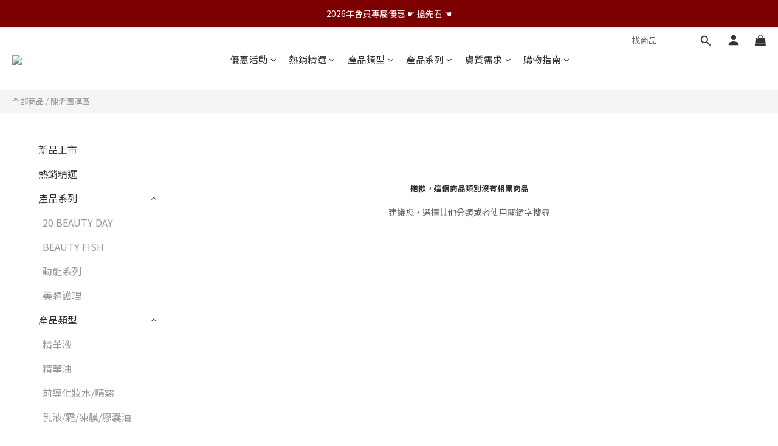

--- FILE ---
content_type: text/html; charset=utf-8
request_url: https://www.20beautyday.com/categories/20210705yy
body_size: 138499
content:
<!DOCTYPE html>
<html lang="zh-hant">
<head>
  <!-- prefetch dns -->
<meta http-equiv="x-dns-prefetch-control" content="on">
<link rel="dns-prefetch" href="https://cdn.shoplineapp.com">
<link rel="preconnect" href="https://cdn.shoplineapp.com" crossorigin>
<link rel="dns-prefetch" href="https://shoplineimg.com">
<link rel="preconnect" href="https://shoplineimg.com">
<link rel="dns-prefetch" href="https://shoplineimg.com">
<link rel="preconnect" href="https://shoplineimg.com" title="image-service-origin">

  <link rel="preload" href="https://cdn.shoplineapp.com/s/javascripts/currencies.js" as="script">





<!-- Wrap what we need here -->


<!-- SEO -->
  
      <title>陳沂團購區</title>


      <meta name="description" content="陳沂團購區">



<!-- Meta -->
  
      <meta property="og:title" content="陳沂團購區"/>

      <meta property="og:url" content="https://www.20beautyday.com/categories/20210705yy">
      <link rel="canonical" href="https://www.20beautyday.com/categories/20210705yy">
      <meta property="og:description" content="陳沂團購區">

  <meta property="og:image" content="https://img.shoplineapp.com/media/image_clips/5f2af8664eb25c002ab6b4b6/original.png?1596651622"/>



    <script type="application/ld+json">
    {"@context":"https://schema.org","@type":"WebSite","name":"20 BEAUTY DAY","url":"https://www.20beautyday.com"}
    </script>


<!-- locale meta -->


  <meta name="viewport" content="width=device-width, initial-scale=1.0, viewport-fit=cover">
<meta name="mobile-web-app-capable" content="yes">
<meta name="format-detection" content="telephone=no" />
<meta name="google" value="notranslate">

<!-- Shop icon -->
  <link rel="shortcut icon" type="image/png" href="https://img.shoplineapp.com/media/image_clips/5f0e5df5f0b96e00274a9d57/original.png?1594777076">




<!--- Site Ownership Data -->
    <meta name="google-site-verification" content="2jzN3CsGZLub8l81YgOK3M-UQX2au3-fAVVtgt_CPaI">
    <meta name="facebook-domain-verification" content="riq85gjvw61ys25z9pq0on97i5knoj">
<!--- Site Ownership Data End-->

<!-- Styles -->

      <link rel="stylesheet" media="all" href="https://cdn.shoplineapp.com/assets/v1_legacy/application-8f2d23e5a23bf8e7a8490bc18567dec8f3e2c759471b2651b67a18fcd00d3d85.css" onload="" />







  <link rel="stylesheet" media="all" href="https://cdn.shoplineapp.com/packs/css/intl_tel_input-0d9daf73.chunk.css" />








<script type="text/javascript">
  window.mainConfig = JSON.parse('{\"sessionId\":\"\",\"merchantId\":\"5b30b1ae10abb98889000e02\",\"appCoreHost\":\"shoplineapp.com\",\"assetHost\":\"https://cdn.shoplineapp.com/packs/\",\"apiBaseUrl\":\"http://shoplineapp.com\",\"eventTrackApi\":\"https://events.shoplytics.com/api\",\"frontCommonsApi\":\"https://front-commons.shoplineapp.com/api\",\"appendToUrl\":\"\",\"env\":\"production\",\"merchantData\":{\"_id\":\"5b30b1ae10abb98889000e02\",\"addon_limit_enabled\":false,\"base_country_code\":\"TW\",\"base_currency\":{\"id\":\"twd\",\"iso_code\":\"TWD\",\"alternate_symbol\":\"NT$\",\"name\":\"New Taiwan Dollar\",\"symbol_first\":true,\"subunit_to_unit\":1},\"base_currency_code\":\"TWD\",\"beta_feature_keys\":[],\"brand_home_url\":\"https://www.20beautyday.com\",\"checkout_setting\":{\"enable_membership_autocheck\":true,\"enable_subscription_autocheck\":false,\"enforce_user_login_on_checkout\":true,\"enabled_abandoned_cart_notification\":true},\"current_plan_key\":\"basket\",\"current_theme_key\":\"ultra_chic\",\"delivery_option_count\":5,\"enabled_stock_reminder\":false,\"handle\":\"20beautyday\",\"identifier\":\"50775077\",\"instagram_access_token\":\"\",\"instagram_id\":\"\",\"invoice_activation\":\"active\",\"is_image_service_enabled\":true,\"merchant_affiliates\":[{\"_id\":\"6315c720fc8bc1001f64f063\",\"configuration\":{\"site\":\"2\",\"shopid\":\"300102\",\"authkey\":\"ea6deba5\"},\"affiliate_name\":\"line\",\"enabled\":true,\"updated_at\":\"2022-09-05T09:53:36.635Z\",\"created_at\":\"2022-09-05T09:53:36.635Z\"}],\"mobile_logo_media_url\":\"https://img.shoplineapp.com/media/image_clips/5f0e5df268f5a4003c891697/original.png?1594777073\",\"name\":\"20 BEAUTY DAY\",\"order_setting\":{\"invoice_activation\":\"active\",\"current_invoice_service_provider\":\"tradevan\",\"short_message_activation\":\"inactive\",\"stock_reminder_activation\":\"false\",\"default_out_of_stock_reminder\":true,\"auto_cancel_expired_orders\":true,\"auto_revert_credit\":true,\"enabled_order_auth_expiry\":true,\"enforce_user_login_on_checkout\":true,\"enabled_abandoned_cart_notification\":true,\"enable_order_split_einvoice_reissue\":true,\"no_duplicate_uniform_invoice\":true,\"checkout_without_email\":false,\"hourly_auto_invoice\":true,\"enabled_location_id\":true,\"enabled_sf_hidden_product_name\":false,\"slp_auto_refund\":false,\"customer_return_order\":{\"enabled\":false,\"available_return_days\":\"7\"},\"customer_cancel_order\":{\"enabled\":false,\"auto_revert_credit\":false},\"custom_fields\":[{\"type\":\"textarea\",\"label\":\"◆如有特殊配送需求，如配送前請電聯、管理室代收、上午或下午送件，請於地址後方以 ( ) 加註，謝謝。\\n\\n◆加價購商品金額不列入滿額贈＆全館優惠活動。\\n◆根據財政部訂定之「電子發票實施作業要點」，於20 beauty day消費開立之統一發票將不提供紙本，但需於期限內上傳至財政部電子發票整合服務平台留存，如需紙本請於訂單mail收取電子檔自行列印。\",\"display_type\":\"text_field\",\"name_translations\":{\"en\":\"Products purchased at additional prices are not included in store-wide promotions.\",\"zh-hant\":\"◆如有特殊配送需求，如配送前請電聯、管理室代收、上午或下午送件，請於地址後方以 ( ) 加註，謝謝。\\n\\n◆加價購商品金額不列入滿額贈＆全館優惠活動。\\n◆根據財政部訂定之「電子發票實施作業要點」，於20 BEAUTY DAY消費開立之統一發票將不提供紙本，但需於期限內上傳至財政部電子發票整合服務平台留存，如需紙本請於訂單mail收取電子檔自行列印。\"},\"hint_translations\":{\"en\":\"\",\"zh-hant\":\"\",\"zh-hk\":\"\",\"zh-cn\":\"\",\"zh-tw\":\"\",\"vi\":\"\",\"ms\":\"\",\"ja\":\"\"}}],\"invoice\":{\"tax_id\":\"50775077\",\"oversea_tax_type\":\"2\",\"tax_type\":\"1\",\"n_p_o_b_a_n\":{\"name\":\"財團法人中華民國兒童癌症基金會\",\"code\":\"88888\",\"short_name\":\"兒癌基金會\"}},\"invoice_tradevan\":{\"tax_id\":\"50775077\",\"oversea_tax_type\":\"2\",\"tax_type\":\"1\",\"zero_tax_reason\":\"71\",\"n_p_o_b_a_n\":{\"name\":\"財團法人中華民國兒童癌症基金會\",\"code\":\"88888\",\"short_name\":\"兒癌基金會\",\"tax_id\":\"04140854\",\"county\":\"臺北市\"},\"source\":{\"business_group_code\":\"SL50775077\",\"business_type_code\":\"SLEC1\"}},\"facebook_messenging\":{\"status\":\"inactive\"},\"status_update_sms\":{\"status\":\"deactivated\"},\"private_info_handle\":{\"enabled\":true,\"custom_fields_enabled\":true}},\"payment_method_count\":7,\"product_setting\":{\"enabled_show_member_price\":true,\"enabled_product_review\":true,\"variation_display\":\"swatches\",\"price_range_enabled\":true,\"enabled_pos_product_customized_price\":false,\"enabled_pos_product_price_tier\":false,\"preorder_add_to_cart_button_display\":\"depend_on_stock\",\"enabled_pos_pinned_product\":false},\"promotion_setting\":{\"one_coupon_limit_enabled\":true,\"show_promotion_reminder\":true,\"show_coupon\":true,\"multi_order_discount_strategy\":\"order_and_tier_promotions\",\"order_promotions_ignore_exclude_product\":true,\"order_gift_exclude_credit_and_point\":true,\"order_gift_threshold_mode\":\"after_all_discounts\",\"order_free_shipping_threshold_mode\":\"after_all_discounts\",\"category_item_gift_threshold_mode\":\"before_discounts\",\"category_item_free_shipping_threshold_mode\":\"before_discounts\"},\"rollout_keys\":[\"2FA_google_authenticator\",\"3_layer_category\",\"3_layer_navigation\",\"3_layer_variation\",\"711_CB_13countries\",\"711_CB_pickup_TH\",\"711_c2b_report_v2\",\"711_cross_delivery\",\"AdminCancelRecurringSubscription_V1\",\"BasketSynchronizedToITC_V1\",\"MC_WA_Template_Management\",\"MC_manual_order\",\"MO_Apply_Coupon_Code\",\"StaffCanBeDeleted_V1\",\"SummaryStatement_V1\",\"UTM_export\",\"UTM_register\",\"abandoned_cart_notification\",\"add_system_fontstyle\",\"add_to_cart_revamp\",\"addon_products_limit_10\",\"addon_products_limit_unlimited\",\"addon_quantity\",\"address_format_batch2\",\"address_format_jp\",\"address_format_my\",\"address_format_us\",\"address_format_vn\",\"admin_app_extension\",\"admin_clientele_profile\",\"admin_custom_domain\",\"admin_image_service\",\"admin_logistic_bank_account\",\"admin_manual_order\",\"admin_realtime\",\"admin_vietnam_dong\",\"admin_whitelist_ip\",\"adminapp_order_form\",\"adminapp_wa_contacts_list\",\"ads_system_new_tab\",\"adyen_my_sc\",\"affiliate_by_product\",\"affiliate_dashboard\",\"affiliate_kol_report\",\"affiliate_kol_report_appstore\",\"alipay_hk_sc\",\"amazon_product_review\",\"android_pos_agent_clockin_n_out\",\"android_pos_purchase_order_partial_in_storage\",\"android_pos_save_send_receipt\",\"android_pos_v2_force_upgrade_version_1-50-0_date_2025-08-30\",\"app_categories_filtering\",\"app_multiplan\",\"app_subscription_prorated_billing\",\"apply_multi_order_discount\",\"apps_store\",\"apps_store_blog\",\"apps_store_fb_comment\",\"apps_store_wishlist\",\"appstore_free_trial\",\"archive_order_data\",\"archive_order_ui\",\"assign_products_to_category\",\"auth_flow_revamp\",\"auto_credit\",\"auto_credit_notify\",\"auto_credit_percentage\",\"auto_credit_recurring\",\"auto_reply_comment\",\"auto_reply_fb\",\"auto_save_sf_plus_address\",\"auto_suspend_admin\",\"availability_buy_online_pickup_instore\",\"availability_preview_buy_online_pickup_instore\",\"back_in_stock_appstore\",\"back_in_stock_notify\",\"basket_comparising_link_CNY\",\"basket_comparising_link_HKD\",\"basket_comparising_link_TWD\",\"basket_invoice_field\",\"basket_pricing_page_cny\",\"basket_pricing_page_hkd\",\"basket_pricing_page_myr\",\"basket_pricing_page_sgd\",\"basket_pricing_page_thb\",\"basket_pricing_page_twd\",\"basket_pricing_page_usd\",\"basket_pricing_page_vnd\",\"basket_subscription_coupon\",\"basket_subscription_email\",\"bianco_setting\",\"bidding_select_product\",\"bing_ads\",\"birthday_format_v2\",\"block_gtm_for_lighthouse\",\"blog\",\"blog_app\",\"blog_revamp_admin\",\"blog_revamp_admin_category\",\"blog_revamp_doublewrite\",\"blog_revamp_related_products\",\"blog_revamp_shop_category\",\"blog_revamp_singleread\",\"breadcrumb\",\"broadcast_addfilter\",\"broadcast_advanced_filters\",\"broadcast_analytics\",\"broadcast_center\",\"broadcast_clone\",\"broadcast_email_html\",\"broadcast_facebook_template\",\"broadcast_line_template\",\"broadcast_preset_time\",\"broadcast_to_unsubscribers_sms\",\"broadcast_unsubscribe_email\",\"bulk_action_customer\",\"bulk_action_product\",\"bulk_assign_point\",\"bulk_import_multi_lang\",\"bulk_payment_delivery_setting\",\"bulk_printing_labels_711C2C\",\"bulk_update_dynamic_fields\",\"bulk_update_job\",\"bulk_update_new_fields\",\"bulk_update_product_download_with_filter\",\"bulk_update_tag\",\"bulk_update_tag_enhancement\",\"bundle_add_type\",\"bundle_group\",\"bundle_page\",\"bundle_pricing\",\"bundle_promotion_apply_enhancement\",\"bundle_stackable\",\"buy_at_amazon\",\"buy_button\",\"buy_now_button\",\"buyandget_promotion\",\"callback_service\",\"cancel_order_by_customer\",\"cancel_order_by_customer_v2\",\"cart_addon\",\"cart_addon_condition\",\"cart_addon_limit\",\"cart_use_product_service\",\"cart_uuid\",\"category_banner_multiple\",\"category_limit_unlimited\",\"category_sorting\",\"channel_amazon\",\"channel_fb\",\"channel_integration\",\"channel_line\",\"charge_shipping_fee_by_product_qty\",\"chat_widget\",\"chat_widget_facebook\",\"chat_widget_ig\",\"chat_widget_line\",\"chat_widget_livechat\",\"chat_widget_whatsapp\",\"chatbot_card_carousel\",\"chatbot_card_template\",\"chatbot_image_widget\",\"chatbot_keywords_matching\",\"chatbot_welcome_template\",\"checkout_membercheckbox_toggle\",\"checkout_setting\",\"cn_pricing_page_2019\",\"combine_orders_app\",\"comment_list_export\",\"component_h1_tag\",\"connect_new_facebookpage\",\"consolidated_billing\",\"cookie_consent\",\"country_code\",\"coupon_center_back_to_cart\",\"coupon_notification\",\"coupon_v2\",\"create_staff_revamp\",\"credit_amount_condition_hidden\",\"credit_campaign\",\"credit_condition_5_tier_ec\",\"credit_installment_payment_fee_hidden\",\"credit_point_report\",\"credit_point_triggerpoint\",\"crm_email_custom\",\"crm_notify_preview\",\"crm_sms_custom\",\"crm_sms_notify\",\"cross_shop_tracker\",\"custom_css\",\"custom_home_delivery_tw\",\"custom_notify\",\"custom_order_export\",\"customer_advanced_filter\",\"customer_coupon\",\"customer_custom_field_limit_5\",\"customer_data_secure\",\"customer_edit\",\"customer_export_v2\",\"customer_group\",\"customer_group_analysis\",\"customer_group_broadcast\",\"customer_group_filter_p2\",\"customer_group_filter_p3\",\"customer_group_regenerate\",\"customer_group_sendcoupon\",\"customer_group_smartrfm_filter\",\"customer_import_50000_failure_report\",\"customer_import_v2\",\"customer_import_v3\",\"customer_list\",\"customer_new_report\",\"customer_referral\",\"customer_referral_notify\",\"customer_search_match\",\"customer_tag\",\"dashboard_v2\",\"dashboard_v2_revamp\",\"date_picker_v2\",\"deep_link_support_linepay\",\"deep_link_support_payme\",\"deep_search\",\"default_theme_ultrachic\",\"delivery_time\",\"delivery_time_with_quantity\",\"design_submenu\",\"dev_center_app_store\",\"disable_footer_brand\",\"disable_old_upgrade_reminder\",\"domain_applicable\",\"doris_bien_setting\",\"dusk_setting\",\"dynamic_shipping_rate_refactor\",\"ec_order_unlimit\",\"ecpay_expirydate\",\"ecpay_payment_gateway\",\"einvoice_bulk_update\",\"einvoice_edit\",\"einvoice_list_by_day\",\"einvoice_newlogic\",\"einvoice_tradevan\",\"email_credit_expire_notify\",\"email_custom\",\"email_member_forget_password_notify\",\"email_member_register_notify\",\"email_order_notify\",\"email_verification\",\"enable_body_script\",\"enable_calculate_api_promotion_apply\",\"enable_calculate_api_promotion_filter\",\"enable_cart_api\",\"enable_cart_service\",\"enable_corejs_splitting\",\"enable_new_css_bundle\",\"enable_order_status_callback_revamp_for_promotion\",\"enable_order_status_callback_revamp_for_storefront\",\"enable_promotion_usage_record\",\"enable_shopjs_splitting\",\"enhanced_catalog_feed\",\"exclude_product\",\"exclude_product_v2\",\"execute_shipment_permission\",\"export_inventory_report_v2\",\"express_cart\",\"express_checkout_pages\",\"extend_reminder\",\"external_redeem_coupon\",\"facebook_ads\",\"facebook_dia\",\"facebook_line_promotion_notify\",\"facebook_login\",\"facebook_messenger_subscription\",\"facebook_notify\",\"facebook_pixel_manager\",\"fb_1on1_chat\",\"fb_broadcast\",\"fb_broadcast_sc\",\"fb_broadcast_sc_p2\",\"fb_comment_app\",\"fb_entrance_optimization\",\"fb_feed_unlimit\",\"fb_group\",\"fb_menu\",\"fb_messenger_onetime_notification\",\"fb_multi_category_feed\",\"fb_offline_conversions_api\",\"fb_pixel_matching\",\"fb_pixel_v2\",\"fb_post_management\",\"fb_product_set\",\"fb_quick_signup_link\",\"fb_shop_now_button\",\"fb_ssapi\",\"fb_sub_button\",\"fb_welcome_msg\",\"fbe_oe\",\"fbe_shop\",\"fbe_v2\",\"fbe_v2_edit\",\"feature_alttag_phase1\",\"feature_alttag_phase2\",\"flash_price_campaign\",\"fm_order_receipt\",\"fmt_c2c_newlabel\",\"fmt_revision\",\"footer_brand\",\"footer_builder\",\"footer_builder_new\",\"form_builder\",\"form_builder_access\",\"form_builder_user_management\",\"form_builder_v2_elements\",\"form_builder_v2_receiver\",\"form_builder_v2_report\",\"freeshipping_promotion_condition\",\"get_coupon\",\"get_promotions_by_cart\",\"gift_promotion_condition\",\"gift_shipping_promotion_discount_condition\",\"gifts_limit_10\",\"gifts_limit_unlimited\",\"gmv_revamp\",\"godaddy\",\"google_ads_api\",\"google_ads_manager\",\"google_analytics_4\",\"google_analytics_manager\",\"google_content_api\",\"google_dynamic_remarketing_tag\",\"google_enhanced_conversions\",\"google_preorder_feed\",\"google_product_category_3rdlayer\",\"google_recaptcha\",\"google_remarketing_manager\",\"google_signup_login\",\"google_tag_manager\",\"gp_tw_sc\",\"group_url_bind_post_live\",\"h2_tag_phase1\",\"hct_logistics_bills_report\",\"hidden_product\",\"hidden_product_p2\",\"hide_credit_point_record_balance\",\"hk_pricing_page_2019\",\"hkd_pricing_page_disabled_2020\",\"ig_browser_notify\",\"ig_live\",\"ig_login_entrance\",\"ig_new_api\",\"image_gallery\",\"image_gallery_p2\",\"image_host_by_region\",\"image_limit_100000\",\"image_limit_30000\",\"image_widget_mobile\",\"inbox_manual_order\",\"inbox_send_cartlink\",\"increase_variation_limit\",\"instagram_create_post\",\"instagram_post_sales\",\"instant_order_form\",\"integrated_label_711\",\"integrated_sfexpress\",\"integration_one\",\"inventory_change_reason\",\"inventory_search_v2\",\"job_api_products_export\",\"job_api_user_export\",\"job_product_import\",\"jquery_v3\",\"kingsman_v2_setting\",\"layout_engine\",\"layout_engine_service_kingsman_blogs\",\"layout_engine_service_kingsman_member_center\",\"layout_engine_service_kingsman_pdp\",\"layout_engine_service_kingsman_plp\",\"layout_engine_service_kingsman_promotions\",\"layout_v2\",\"line_1on1_chat\",\"line_abandon_notification\",\"line_ads_tag\",\"line_broadcast\",\"line_ec\",\"line_in_chat_shopping\",\"line_live\",\"line_login\",\"line_login_mobile\",\"line_point_cpa_tag\",\"line_shopping_new_fields\",\"line_signup\",\"live_after_keyword\",\"live_ai_tag_comments\",\"live_announce_bids\",\"live_announce_buyer\",\"live_bidding\",\"live_broadcast_v2\",\"live_bulk_checkoutlink\",\"live_bulk_edit\",\"live_checkout_notification\",\"live_checkout_notification_all\",\"live_checkout_notification_message\",\"live_comment_discount\",\"live_comment_robot\",\"live_create_product_v2\",\"live_crosspost\",\"live_dashboard_product\",\"live_event_discount\",\"live_exclusive_price\",\"live_fb_group\",\"live_fhd_video\",\"live_general_settings\",\"live_group_event\",\"live_host_panel\",\"live_ig_messenger_broadcast\",\"live_ig_product_recommend\",\"live_im_switch\",\"live_keyword_switch\",\"live_line_broadcast\",\"live_line_management\",\"live_line_multidisplay\",\"live_luckydraw_enhancement\",\"live_messenger_broadcast\",\"live_order_block\",\"live_print_advanced\",\"live_product_recommend\",\"live_shopline_announcement\",\"live_shopline_beauty_filter\",\"live_shopline_keyword\",\"live_shopline_product_card\",\"live_shopline_view\",\"live_shopline_view_marquee\",\"live_show_storefront_facebook\",\"live_show_storefront_shopline\",\"live_stream_settings\",\"locale_revamp\",\"lock_cart_sc_product\",\"logistic_bill_v2_711_b2c\",\"logistic_bill_v2_711_c2c\",\"logo_favicon\",\"luckydraw_products\",\"luckydraw_qualification\",\"manual_activation\",\"manual_order\",\"manual_order_7-11\",\"manual_order_ec_to_sc\",\"manually_bind_post\",\"marketing_affiliate\",\"marketing_affiliate_p2\",\"mc-history-instant\",\"mc_711crossborder\",\"mc_ad_tag\",\"mc_assign_message\",\"mc_auto_bind_member\",\"mc_autoreply_cotent\",\"mc_autoreply_question\",\"mc_autoreply_trigger\",\"mc_broadcast\",\"mc_broadcast_v2\",\"mc_bulk_read\",\"mc_chatbot_template\",\"mc_delete_message\",\"mc_edit_cart\",\"mc_history_instant\",\"mc_history_post\",\"mc_im\",\"mc_inbox_autoreply\",\"mc_input_status\",\"mc_instant_notifications\",\"mc_invoicetitle_optional\",\"mc_keyword_autotagging\",\"mc_line_broadcast\",\"mc_line_broadcast_all_friends\",\"mc_line_cart\",\"mc_logistics_hct\",\"mc_logistics_tcat\",\"mc_manage_blacklist\",\"mc_mark_todo\",\"mc_new_menu\",\"mc_phone_tag\",\"mc_reminder_unpaid\",\"mc_reply_pic\",\"mc_setting_message\",\"mc_setting_orderform\",\"mc_shop_message_refactor\",\"mc_smart_advice\",\"mc_sort_waitingtime\",\"mc_sort_waitingtime_new\",\"mc_tw_invoice\",\"media_gcp_upload\",\"member_center_profile_revamp\",\"member_import_notify\",\"member_info_reward\",\"member_info_reward_subscription\",\"member_password_setup_notify\",\"member_points\",\"member_points_notify\",\"member_price\",\"membership_tier_double_write\",\"membership_tier_notify\",\"membership_tiers\",\"memebr_center_point_credit_revamp\",\"menu_limit_100\",\"menu_limit_unlimited\",\"merchant_automatic_payment_setting\",\"message_center_v3\",\"message_revamp\",\"mo_remove_discount\",\"mobile_and_email_signup\",\"modularize_address_format\",\"molpay_credit_card\",\"multi_lang\",\"multicurrency\",\"my_pricing_page_2019\",\"myapp_reauth_alert\",\"myr_pricing_page_disabled_2020\",\"new_app_subscription\",\"new_layout_for_mobile_and_pc\",\"new_onboarding_flow\",\"new_return_management\",\"new_settings_apply_all_promotion\",\"new_signup_flow\",\"new_sinopac_3d\",\"notification_custom_sending_time\",\"npb_theme_philia\",\"npb_widget_font_size_color\",\"ob_revamp\",\"ob_sgstripe\",\"ob_twecpay\",\"oceanpay\",\"old_fbe_removal\",\"onboarding_basketplan\",\"onboarding_handle\",\"one_new_filter\",\"one_page_store\",\"one_page_store_1000\",\"one_page_store_checkout\",\"one_page_store_clone\",\"one_page_store_product_set\",\"online_credit_redemption_toggle\",\"online_store_design\",\"online_store_design_setup_guide_basketplan\",\"open_api_management\",\"order_add_to_cart\",\"order_archive_calculation_revamp_crm_amount\",\"order_archive_calculation_revamp_crm_member\",\"order_archive_product_testing\",\"order_archive_testing\",\"order_archive_testing_crm\",\"order_archive_testing_order_details\",\"order_archive_testing_return_order\",\"order_confirmation_slip_upload\",\"order_custom_field_limit_5\",\"order_custom_notify\",\"order_decoupling_product_revamp\",\"order_discount_stackable\",\"order_export_366day\",\"order_export_v2\",\"order_filter_shipped_date\",\"order_message_broadcast\",\"order_new_source\",\"order_promotion_split\",\"order_search_custom_field\",\"order_search_sku\",\"order_select_across_pages\",\"order_sms_notify\",\"order_split\",\"order_status_non_automation\",\"order_status_tag_color\",\"order_tag\",\"orderemail_new_logic\",\"other_custom_notify\",\"out_of_stock_order\",\"page_builder_revamp\",\"page_builder_revamp_theme_setting\",\"page_builder_revamp_theme_setting_initialized\",\"page_builder_section_cache_enabled\",\"page_builder_widget_accordion\",\"page_builder_widget_blog\",\"page_builder_widget_category\",\"page_builder_widget_collage\",\"page_builder_widget_countdown\",\"page_builder_widget_custom_liquid\",\"page_builder_widget_instagram\",\"page_builder_widget_product_text\",\"page_builder_widget_subscription\",\"page_builder_widget_video\",\"page_limit_unlimited\",\"page_view_cache\",\"pakpobox\",\"partial_free_shipping\",\"payme\",\"payment_condition\",\"payment_fee_config\",\"payment_image\",\"payment_slip_notify\",\"paypal_upgrade\",\"pdp_image_lightbox\",\"pdp_image_lightbox_icon\",\"pending_subscription\",\"philia_setting\",\"pickup_remember_store\",\"plp_label_wording\",\"plp_product_seourl\",\"plp_variation_selector\",\"plp_wishlist\",\"point_campaign\",\"point_redeem_to_cash\",\"pos_only_product_settings\",\"pos_retail_store_price\",\"pos_setup_guide_basketplan\",\"post_cancel_connect\",\"post_commerce_stack_comment\",\"post_fanpage_luckydraw\",\"post_fb_group\",\"post_general_setting\",\"post_lock_pd\",\"post_sales_dashboard\",\"postsale_auto_reply\",\"postsale_create_post\",\"postsale_ig_auto_reply\",\"postsales_connect_multiple_posts\",\"preorder_limit\",\"preset_publish\",\"product_available_time\",\"product_cost_permission\",\"product_feed_info\",\"product_feed_manager_availability\",\"product_feed_revamp\",\"product_index_v2\",\"product_info\",\"product_limit_1000\",\"product_limit_unlimited\",\"product_log_v2\",\"product_page_limit_10\",\"product_quantity_update\",\"product_recommendation_abtesting\",\"product_revamp_doublewrite\",\"product_revamp_singleread\",\"product_review_import\",\"product_review_import_installable\",\"product_review_plp\",\"product_review_reward\",\"product_search\",\"product_set_revamp\",\"product_set_v2_enhancement\",\"product_summary\",\"promotion_blacklist\",\"promotion_filter_by_date\",\"promotion_first_purchase\",\"promotion_hour\",\"promotion_limit_10\",\"promotion_limit_100\",\"promotion_limit_unlimited\",\"promotion_minitem\",\"promotion_page\",\"promotion_page_reminder\",\"promotion_page_seo_button\",\"promotion_record_archive_test\",\"promotion_reminder\",\"purchase_limit_campaign\",\"quick_answer\",\"recaptcha_reset_pw\",\"redirect_301_settings\",\"rejected_bill_reminder\",\"remove_fblike_sc\",\"repay_cookie\",\"replace_janus_interface\",\"replace_lms_old_oa_interface\",\"reports\",\"revert_credit\",\"revert_credit_p2\",\"revert_credit_status\",\"sales_dashboard\",\"sangria_setting\",\"sc_advanced_keyword\",\"sc_ai_chat_analysis\",\"sc_ai_suggested_reply\",\"sc_alipay_standard\",\"sc_atm\",\"sc_auto_bind_member\",\"sc_autodetect_address\",\"sc_autodetect_paymentslip\",\"sc_autoreply_icebreaker\",\"sc_broadcast_permissions\",\"sc_clearcart\",\"sc_clearcart_all\",\"sc_comment_label\",\"sc_comment_list\",\"sc_conversations_statistics_sunset\",\"sc_download_adminapp\",\"sc_facebook_broadcast\",\"sc_facebook_live\",\"sc_fb_ig_subscription\",\"sc_gpt_chatsummary\",\"sc_gpt_content_generator\",\"sc_gpt_knowledge_base\",\"sc_group_pm_commentid\",\"sc_group_webhook\",\"sc_intercom\",\"sc_keywords\",\"sc_line_live_pl\",\"sc_list_search\",\"sc_live_line\",\"sc_lock_inventory\",\"sc_manual_order\",\"sc_mc_settings\",\"sc_mo_711emap\",\"sc_order_unlimit\",\"sc_outstock_msg\",\"sc_overall_statistics\",\"sc_overall_statistics_api_v3\",\"sc_overall_statistics_v2\",\"sc_pickup\",\"sc_post_feature\",\"sc_product_set\",\"sc_product_variation\",\"sc_sidebar\",\"sc_similar_question_replies\",\"sc_slp_subscription_promotion\",\"sc_standard\",\"sc_store_pickup\",\"sc_wa_contacts_list\",\"sc_wa_message_report\",\"sc_wa_permissions\",\"scheduled_home_page\",\"search_function_image_gallery\",\"security_center\",\"select_all_customer\",\"select_all_inventory\",\"send_coupon_notification\",\"session_expiration_period\",\"setup_guide_basketplan\",\"sfexpress_centre\",\"sfexpress_eflocker\",\"sfexpress_service\",\"sfexpress_store\",\"sg_onboarding_currency\",\"share_cart_link\",\"shop_builder_plp\",\"shop_category_filter\",\"shop_category_filter_bulk_action\",\"shop_product_search_rate_limit\",\"shop_related_recaptcha\",\"shop_template_advanced_setting\",\"shopback_cashback\",\"shopline_captcha\",\"shopline_email_captcha\",\"shopline_product_reviews\",\"shoplytics_api_ordersales_v4\",\"shoplytics_api_psa_wide_table\",\"shoplytics_benchmark\",\"shoplytics_broadcast_api_v3\",\"shoplytics_channel_store_permission\",\"shoplytics_credit_analysis\",\"shoplytics_customer_refactor_api_v3\",\"shoplytics_date_picker_v2\",\"shoplytics_event_realtime_refactor_api_v3\",\"shoplytics_events_api_v3\",\"shoplytics_export_flex\",\"shoplytics_homepage_v2\",\"shoplytics_invoices_api_v3\",\"shoplytics_lite\",\"shoplytics_membership_tier_growth\",\"shoplytics_orders_api_v3\",\"shoplytics_ordersales_v3\",\"shoplytics_payments_api_v3\",\"shoplytics_pro\",\"shoplytics_product_revamp_api_v3\",\"shoplytics_promotions_api_v3\",\"shoplytics_psa_multi_stores_export\",\"shoplytics_psa_sub_categories\",\"shoplytics_rfim_enhancement_v3\",\"shoplytics_session_metrics\",\"shoplytics_staff_api_v3\",\"shoplytics_to_hd\",\"shopping_session_enabled\",\"signin_register_revamp\",\"skya_setting\",\"sl_admin_inventory_count\",\"sl_admin_inventory_transfer\",\"sl_admin_purchase_order\",\"sl_admin_supplier\",\"sl_logistics_bulk_action\",\"sl_logistics_fmt_freeze\",\"sl_logistics_modularize\",\"sl_payment_alipay\",\"sl_payment_cc\",\"sl_payment_standard_v2\",\"sl_payment_type_check\",\"sl_payments_apple_pay\",\"sl_payments_cc_promo\",\"sl_payments_my_cc\",\"sl_payments_my_fpx\",\"sl_payments_sg_cc\",\"sl_payments_tw_cc\",\"sl_pos\",\"sl_pos_SHOPLINE_Payments_tw\",\"sl_pos_admin\",\"sl_pos_admin_cancel_order\",\"sl_pos_admin_delete_order\",\"sl_pos_admin_inventory_transfer\",\"sl_pos_admin_order_archive_testing\",\"sl_pos_admin_purchase_order\",\"sl_pos_admin_register_shift\",\"sl_pos_admin_staff\",\"sl_pos_agent_by_channel\",\"sl_pos_agent_clockin_n_out\",\"sl_pos_agent_performance\",\"sl_pos_android_A4_printer\",\"sl_pos_android_check_cart_items_with_local_db\",\"sl_pos_android_order_reduction\",\"sl_pos_android_receipt_enhancement\",\"sl_pos_app_order_archive_testing\",\"sl_pos_app_transaction_filter_enhance\",\"sl_pos_apps_store\",\"sl_pos_bugfender_log_reduction\",\"sl_pos_bulk_import_update_enhancement\",\"sl_pos_check_duplicate_create_order\",\"sl_pos_claim_coupon\",\"sl_pos_convert_order_to_cart_by_snapshot\",\"sl_pos_credit_redeem\",\"sl_pos_customerID_duplicate_check\",\"sl_pos_customer_info_enhancement\",\"sl_pos_customer_product_preference\",\"sl_pos_customized_price\",\"sl_pos_disable_touchid_unlock\",\"sl_pos_discount\",\"sl_pos_einvoice_alert\",\"sl_pos_einvoice_refactor\",\"sl_pos_feature_permission\",\"sl_pos_force_upgrade_1-109-0\",\"sl_pos_force_upgrade_1-110-1\",\"sl_pos_free_gifts_promotion\",\"sl_pos_from_Swift_to_OC\",\"sl_pos_iOS_A4_printer\",\"sl_pos_iOS_app_transaction_filter_enhance\",\"sl_pos_iOS_cashier_revamp_cart\",\"sl_pos_iOS_cashier_revamp_product_list\",\"sl_pos_iPadOS_version_upgrade_remind_16_0_0\",\"sl_pos_initiate_couchbase\",\"sl_pos_inventory_count\",\"sl_pos_inventory_count_difference_reason\",\"sl_pos_inventory_count_for_selected_products\",\"sl_pos_inventory_feature_module\",\"sl_pos_inventory_transfer_app_can_create_note_date\",\"sl_pos_inventory_transfer_insert_enhancement\",\"sl_pos_inventory_transfer_request\",\"sl_pos_invoice_carrier_scan\",\"sl_pos_invoice_product_name_filter\",\"sl_pos_invoice_swiftUI_revamp\",\"sl_pos_invoice_toast_show\",\"sl_pos_ios_receipt_info_enhancement\",\"sl_pos_ios_small_label_enhancement\",\"sl_pos_ios_version_upgrade_remind\",\"sl_pos_itc\",\"sl_pos_logo_terms_and_condition\",\"sl_pos_member_points\",\"sl_pos_member_price\",\"sl_pos_multiple_payments\",\"sl_pos_new_report_customer_analysis\",\"sl_pos_new_report_daily_payment_methods\",\"sl_pos_new_report_overview\",\"sl_pos_new_report_product_preorder\",\"sl_pos_new_report_transaction_detail\",\"sl_pos_no_minimum_age\",\"sl_pos_one_einvoice_setting\",\"sl_pos_order_reduction\",\"sl_pos_order_refactor_admin\",\"sl_pos_order_upload_using_pos_service\",\"sl_pos_partial_return\",\"sl_pos_password_setting_refactor\",\"sl_pos_payment\",\"sl_pos_payment_method_picture\",\"sl_pos_payment_method_prioritized_and_hidden\",\"sl_pos_payoff_preorder\",\"sl_pos_pin_products\",\"sl_pos_price_by_channel\",\"sl_pos_product_add_to_cart_refactor\",\"sl_pos_product_set\",\"sl_pos_product_variation_ui\",\"sl_pos_promotion\",\"sl_pos_promotion_by_channel\",\"sl_pos_purchase_order_onlinestore\",\"sl_pos_purchase_order_partial_in_storage\",\"sl_pos_receipt_enhancement\",\"sl_pos_receipt_information\",\"sl_pos_receipt_preorder_return_enhancement\",\"sl_pos_receipt_setting_by_channel\",\"sl_pos_receipt_swiftUI_revamp\",\"sl_pos_register_shift\",\"sl_pos_report_shoplytics_psi\",\"sl_pos_revert_credit\",\"sl_pos_save_send_receipt\",\"sl_pos_shopline_payment_invoice_new_flow\",\"sl_pos_show_coupon\",\"sl_pos_stock_refactor\",\"sl_pos_supplier_refactor\",\"sl_pos_terminal_bills\",\"sl_pos_terminal_settlement\",\"sl_pos_terminal_tw\",\"sl_pos_toast_revamp\",\"sl_pos_transaction_conflict\",\"sl_pos_transaction_view_admin\",\"sl_pos_transfer_onlinestore\",\"sl_pos_user_permission\",\"sl_pos_variation_setting_refactor\",\"sl_purchase_order_search_create_enhancement\",\"slp_bank_promotion\",\"slp_product_subscription\",\"slp_remember_credit_card\",\"slp_swap\",\"smart_omo_appstore\",\"smart_omo_credits\",\"smart_omo_customer_tag_note\",\"smart_omo_express_cart\",\"smart_omo_points\",\"smart_omo_redeem_coupon\",\"smart_omo_send_coupon\",\"smart_omo_show_coupon\",\"smart_product_recommendation_regular\",\"smart_recommended_related_products\",\"sms_broadcast\",\"sms_custom\",\"sms_with_shop_name\",\"social_channel_revamp\",\"social_channel_user\",\"social_name_in_order\",\"split_order_applied_creditpoint\",\"sso_lang_th\",\"sso_lang_vi\",\"staff_elasticsearch\",\"staff_limit_5\",\"staff_limit_unlimited\",\"staff_service_migration\",\"static_resource_host_by_region\",\"stop_slp_approvedemail\",\"store_crm_pwa\",\"store_pick_up\",\"store_referral_export_import\",\"store_referral_setting\",\"storefront_app_extension\",\"storefront_return\",\"stripe_3d_secure\",\"stripe_3ds_cny\",\"stripe_3ds_hkd\",\"stripe_3ds_myr\",\"stripe_3ds_sgd\",\"stripe_3ds_thb\",\"stripe_3ds_usd\",\"stripe_3ds_vnd\",\"stripe_google_pay\",\"stripe_payment_intents\",\"stripe_radar\",\"stripe_subscription_my_account\",\"structured_data\",\"studio_livestream\",\"sub_sgstripe\",\"subscription_config_edit\",\"subscription_config_edit_delivery_payment\",\"subscription_currency\",\"subscription_order_expire_notify\",\"subscription_order_notify\",\"subscription_product\",\"subscription_promotion\",\"tappay_3D_secure\",\"tappay_sdk_v2_3_2\",\"tappay_sdk_v3\",\"tax_inclusive_setting\",\"taxes_settings\",\"tcat_711pickup_sl_logisitics\",\"tcat_logistics_bills_report\",\"tcat_newlabel\",\"th_pricing_page_2020\",\"thb_pricing_page_disabled_2020\",\"theme_bianco\",\"theme_doris_bien\",\"theme_kingsman_v2\",\"theme_level_3\",\"theme_sangria\",\"theme_ultrachic\",\"tier_birthday_credit\",\"tier_member_points\",\"tier_member_price\",\"tier_reward_app_availability\",\"tier_reward_app_installation\",\"tier_reward_app_p2\",\"tier_reward_credit\",\"tnc-checkbox\",\"toggle_mobile_category\",\"tw_app_shopback_cashback\",\"tw_fm_sms\",\"tw_pricing_page_2019\",\"tw_stripe_subscription\",\"twd_pricing_page_disabled_2020\",\"uc_integration\",\"uc_v2_endpoints\",\"ultra_setting\",\"unified_admin\",\"use_ngram_for_order_search\",\"user_center_social_channel\",\"user_credits\",\"variant_image_selector\",\"variant_saleprice_cost_weight\",\"variation_label_swatches\",\"varm_setting\",\"vn_pricing_page_2020\",\"vnd_pricing_page_disabled_2020\",\"wa_broadcast_customer_group\",\"wa_system_template\",\"wa_template_custom_content\",\"whatsapp_accept_marketing\",\"whatsapp_catalog\",\"whatsapp_extension\",\"whatsapp_order_form\",\"whatsapp_orderstatus_toggle\",\"wishlist_app\",\"yahoo_dot\",\"youtube_live_shopping\",\"zotabox_installable\"],\"shop_default_home_url\":\"https://20beautyday.shoplineapp.com\",\"shop_status\":\"open\",\"show_sold_out\":true,\"sl_payment_merchant_id\":\"1370833040779130880\",\"supported_languages\":[\"en\",\"zh-hant\"],\"tags\":[\"cosmetic\"],\"time_zone\":\"Asia/Taipei\",\"updated_at\":\"2026-01-30T09:57:15.361Z\",\"user_setting\":{\"_id\":\"5b30b1ae10abb98889000e05\",\"created_at\":\"2018-06-25T09:11:10.799Z\",\"data\":{\"general_fields\":[{\"type\":\"gender\",\"options\":{\"order\":{\"include\":\"true\",\"required\":\"true\"},\"signup\":{\"include\":\"true\",\"required\":\"true\"},\"profile\":{\"include\":\"true\",\"required\":\"true\"}}},{\"type\":\"birthday\",\"options\":{\"order\":{\"include\":\"true\",\"required\":\"true\"},\"signup\":{\"include\":\"true\",\"required\":\"true\"},\"profile\":{\"include\":\"true\",\"required\":\"true\"}}}],\"minimum_age_limit\":\"13\",\"custom_fields\":[],\"signup_method\":\"email\",\"sms_verification\":{\"status\":\"false\",\"supported_countries\":[\"*\"]},\"facebook_login\":{\"status\":\"active\",\"app_id\":\"367505674087646\"},\"enable_facebook_comment\":{\"status\":\"active\"},\"facebook_comment\":\"\",\"line_login\":\"\",\"recaptcha_signup\":{\"status\":\"false\",\"site_key\":\"\"},\"email_verification\":{\"status\":\"false\"},\"login_with_verification\":{\"status\":\"false\"},\"upgrade_reminder\":{\"status\":\"active\"},\"enable_user_credit\":true,\"birthday_format\":\"YYYY/MM/DD\",\"send_birthday_credit_period\":\"monthly\",\"member_info_reward\":{\"enabled\":false,\"reward_on\":[],\"coupons\":{\"enabled\":false,\"promotion_ids\":[]}},\"enable_age_policy\":false,\"enable_member_point\":true},\"item_type\":\"\",\"key\":\"users\",\"name\":null,\"owner_id\":\"5b30b1ae10abb98889000e02\",\"owner_type\":\"Merchant\",\"publish_status\":\"published\",\"status\":\"active\",\"updated_at\":\"2025-12-31T16:40:26.612Z\",\"value\":null}},\"localeData\":{\"loadedLanguage\":{\"name\":\"繁體中文\",\"code\":\"zh-hant\"},\"supportedLocales\":[{\"name\":\"English\",\"code\":\"en\"},{\"name\":\"繁體中文\",\"code\":\"zh-hant\"}]},\"currentUser\":null,\"themeSettings\":{\"background\":\"ultra_chic_light\",\"primary-color\":\"7d0000\",\"theme_color\":\"rebel.black\",\"header_mode\":\"centered\",\"categories_collapsed\":false,\"mobile_categories_collapsed\":false,\"image_fill\":true,\"hide_language_selector\":true,\"is_multicurrency_enabled\":false,\"show_promotions_on_product\":true,\"enabled_quick_cart\":true,\"opens_in_new_tab\":false,\"enabled_wish_list\":true,\"category_page\":\"48\",\"hide_share_buttons\":true,\"goto_top\":true,\"facebook_comment\":true,\"mobile_categories_removed\":true,\"buy_now_button\":{\"enabled\":true,\"color\":\"7d0000\"},\"plp_wishlist\":false,\"plp_variation_selector\":{\"enabled\":false,\"show_variation\":1},\"page_background\":\"FFFFFF\",\"page_text\":\"333333\",\"page_text_link\":\"3493fb\",\"announcement_background\":\"7d0000\",\"announcement_text\":\"FFFFFF\",\"header_background\":\"ffffff\",\"header_text\":\"333333\",\"header_icon\":\"333333\",\"primary_background\":\"7d0000\",\"primary_text\":\"FFFFFF\",\"buy_now_background\":\"7d0000\",\"buy_now_text\":\"FFFFFF\",\"footer_background\":\"FFFFFF\",\"footer_text\":\"333333\",\"footer_icon\":\"333333\",\"copyright_background\":\"F7F7F7\",\"copyright_text\":\"999999\",\"font_title\":\"Noto Sans\",\"font_size_title\":\"0.8\",\"font_paragraph\":\"Noto Sans\",\"font_size_paragraph\":\"1\",\"variation_image_selector_enabled\":false,\"variation_image_selector_variation\":1,\"enable_gdpr_cookies_banner\":false,\"updated_with_new_page_builder\":true,\"messages_enabled\":false,\"hide_languages\":\"\",\"product_custom_label_style\":\"rounded-rectangle\",\"product_promotion_label_background\":\"7d0000\",\"product_name_align\":\"center\"},\"isMultiCurrencyEnabled\":false,\"features\":{\"plans\":{\"free\":{\"member_price\":false,\"cart_addon\":false,\"google_analytics_ecommerce\":false,\"membership\":false,\"shopline_logo\":true,\"user_credit\":{\"manaul\":false,\"auto\":false},\"variant_image_selector\":false},\"standard\":{\"member_price\":false,\"cart_addon\":false,\"google_analytics_ecommerce\":false,\"membership\":false,\"shopline_logo\":true,\"user_credit\":{\"manaul\":false,\"auto\":false},\"variant_image_selector\":false},\"starter\":{\"member_price\":false,\"cart_addon\":false,\"google_analytics_ecommerce\":false,\"membership\":false,\"shopline_logo\":true,\"user_credit\":{\"manaul\":false,\"auto\":false},\"variant_image_selector\":false},\"pro\":{\"member_price\":false,\"cart_addon\":false,\"google_analytics_ecommerce\":false,\"membership\":false,\"shopline_logo\":false,\"user_credit\":{\"manaul\":false,\"auto\":false},\"variant_image_selector\":false},\"business\":{\"member_price\":false,\"cart_addon\":false,\"google_analytics_ecommerce\":true,\"membership\":true,\"shopline_logo\":false,\"user_credit\":{\"manaul\":false,\"auto\":false},\"facebook_comments_plugin\":true,\"variant_image_selector\":false},\"basic\":{\"member_price\":false,\"cart_addon\":false,\"google_analytics_ecommerce\":false,\"membership\":false,\"shopline_logo\":false,\"user_credit\":{\"manaul\":false,\"auto\":false},\"variant_image_selector\":false},\"basic2018\":{\"member_price\":false,\"cart_addon\":false,\"google_analytics_ecommerce\":false,\"membership\":false,\"shopline_logo\":true,\"user_credit\":{\"manaul\":false,\"auto\":false},\"variant_image_selector\":false},\"sc\":{\"member_price\":false,\"cart_addon\":false,\"google_analytics_ecommerce\":true,\"membership\":false,\"shopline_logo\":true,\"user_credit\":{\"manaul\":false,\"auto\":false},\"facebook_comments_plugin\":true,\"facebook_chat_plugin\":true,\"variant_image_selector\":false},\"advanced\":{\"member_price\":false,\"cart_addon\":false,\"google_analytics_ecommerce\":true,\"membership\":false,\"shopline_logo\":false,\"user_credit\":{\"manaul\":false,\"auto\":false},\"facebook_comments_plugin\":true,\"facebook_chat_plugin\":true,\"variant_image_selector\":false},\"premium\":{\"member_price\":true,\"cart_addon\":true,\"google_analytics_ecommerce\":true,\"membership\":true,\"shopline_logo\":false,\"user_credit\":{\"manaul\":true,\"auto\":true},\"google_dynamic_remarketing\":true,\"facebook_comments_plugin\":true,\"facebook_chat_plugin\":true,\"wish_list\":true,\"facebook_messenger_subscription\":true,\"product_feed\":true,\"express_checkout\":true,\"variant_image_selector\":true},\"enterprise\":{\"member_price\":true,\"cart_addon\":true,\"google_analytics_ecommerce\":true,\"membership\":true,\"shopline_logo\":false,\"user_credit\":{\"manaul\":true,\"auto\":true},\"google_dynamic_remarketing\":true,\"facebook_comments_plugin\":true,\"facebook_chat_plugin\":true,\"wish_list\":true,\"facebook_messenger_subscription\":true,\"product_feed\":true,\"express_checkout\":true,\"variant_image_selector\":true},\"crossborder\":{\"member_price\":true,\"cart_addon\":true,\"google_analytics_ecommerce\":true,\"membership\":true,\"shopline_logo\":false,\"user_credit\":{\"manaul\":true,\"auto\":true},\"google_dynamic_remarketing\":true,\"facebook_comments_plugin\":true,\"facebook_chat_plugin\":true,\"wish_list\":true,\"facebook_messenger_subscription\":true,\"product_feed\":true,\"express_checkout\":true,\"variant_image_selector\":true},\"o2o\":{\"member_price\":true,\"cart_addon\":true,\"google_analytics_ecommerce\":true,\"membership\":true,\"shopline_logo\":false,\"user_credit\":{\"manaul\":true,\"auto\":true},\"google_dynamic_remarketing\":true,\"facebook_comments_plugin\":true,\"facebook_chat_plugin\":true,\"wish_list\":true,\"facebook_messenger_subscription\":true,\"product_feed\":true,\"express_checkout\":true,\"subscription_product\":true,\"variant_image_selector\":true}}},\"requestCountry\":\"US\",\"trackerEventData\":{\"Category ID\":\"60e1b392f03867001ab04e3b\"},\"isRecaptchaEnabled\":false,\"isRecaptchaEnterprise\":true,\"recaptchaEnterpriseSiteKey\":\"6LeMcv0hAAAAADjAJkgZLpvEiuc6migO0KyLEadr\",\"recaptchaEnterpriseCheckboxSiteKey\":\"6LfQVEEoAAAAAAzllcvUxDYhfywH7-aY52nsJ2cK\",\"recaptchaSiteKey\":\"6LeMcv0hAAAAADjAJkgZLpvEiuc6migO0KyLEadr\",\"currencyData\":{\"supportedCurrencies\":[{\"name\":\"$ HKD\",\"symbol\":\"$\",\"iso_code\":\"hkd\"},{\"name\":\"P MOP\",\"symbol\":\"P\",\"iso_code\":\"mop\"},{\"name\":\"¥ CNY\",\"symbol\":\"¥\",\"iso_code\":\"cny\"},{\"name\":\"$ TWD\",\"symbol\":\"$\",\"iso_code\":\"twd\"},{\"name\":\"$ USD\",\"symbol\":\"$\",\"iso_code\":\"usd\"},{\"name\":\"$ SGD\",\"symbol\":\"$\",\"iso_code\":\"sgd\"},{\"name\":\"€ EUR\",\"symbol\":\"€\",\"iso_code\":\"eur\"},{\"name\":\"$ AUD\",\"symbol\":\"$\",\"iso_code\":\"aud\"},{\"name\":\"£ GBP\",\"symbol\":\"£\",\"iso_code\":\"gbp\"},{\"name\":\"₱ PHP\",\"symbol\":\"₱\",\"iso_code\":\"php\"},{\"name\":\"RM MYR\",\"symbol\":\"RM\",\"iso_code\":\"myr\"},{\"name\":\"฿ THB\",\"symbol\":\"฿\",\"iso_code\":\"thb\"},{\"name\":\"د.إ AED\",\"symbol\":\"د.إ\",\"iso_code\":\"aed\"},{\"name\":\"¥ JPY\",\"symbol\":\"¥\",\"iso_code\":\"jpy\"},{\"name\":\"$ BND\",\"symbol\":\"$\",\"iso_code\":\"bnd\"},{\"name\":\"₩ KRW\",\"symbol\":\"₩\",\"iso_code\":\"krw\"},{\"name\":\"Rp IDR\",\"symbol\":\"Rp\",\"iso_code\":\"idr\"},{\"name\":\"₫ VND\",\"symbol\":\"₫\",\"iso_code\":\"vnd\"},{\"name\":\"$ CAD\",\"symbol\":\"$\",\"iso_code\":\"cad\"}],\"requestCountryCurrencyCode\":\"TWD\"},\"previousUrl\":\"\",\"checkoutLandingPath\":\"/cart\",\"webpSupported\":true,\"pageType\":\"products-index\",\"paypalCnClientId\":\"AYVtr8kMzEyRCw725vQM_-hheFyo1FuWeaup4KPSvU1gg44L-NG5e2PNcwGnMo2MLCzGRg4eVHJhuqBP\",\"efoxPayVersion\":\"1.0.60\",\"universalPaymentSDKUrl\":\"https://cdn.myshopline.com\",\"shoplinePaymentCashierSDKUrl\":\"https://cdn.myshopline.com/pay/paymentElement/1.7.1/index.js\",\"shoplinePaymentV2Env\":\"prod\",\"shoplinePaymentGatewayEnv\":\"prod\",\"currentPath\":\"/categories/20210705yy\",\"isExceedCartLimitation\":null,\"familyMartEnv\":\"prod\",\"familyMartConfig\":{\"cvsname\":\"familymart.shoplineapp.com\"},\"familyMartFrozenConfig\":{\"cvsname\":\"familymartfreeze.shoplineapp.com\",\"cvslink\":\"https://familymartfreeze.shoplineapp.com/familymart_freeze_callback\",\"emap\":\"https://ecmfme.map.com.tw/ReceiveOrderInfo.aspx\"},\"pageIdentifier\":\"category\",\"staticResourceHost\":\"https://static.shoplineapp.com/\",\"facebookAppId\":\"467428936681900\",\"facebookSdkVersion\":\"v2.7\",\"criteoAccountId\":null,\"criteoEmail\":null,\"shoplineCaptchaEnv\":\"prod\",\"shoplineCaptchaPublicKey\":\"MIGfMA0GCSqGSIb3DQEBAQUAA4GNADCBiQKBgQCUXpOVJR72RcVR8To9lTILfKJnfTp+f69D2azJDN5U9FqcZhdYfrBegVRKxuhkwdn1uu6Er9PWV4Tp8tRuHYnlU+U72NRpb0S3fmToXL3KMKw/4qu2B3EWtxeh/6GPh3leTvMteZpGRntMVmJCJdS8PY1CG0w6QzZZ5raGKXQc2QIDAQAB\",\"defaultBlockedSmsCountries\":\"PS,MG,KE,AO,KG,UG,AZ,ZW,TJ,NG,GT,DZ,BD,BY,AF,LK,MA,EH,MM,EG,LV,OM,LT,UA,RU,KZ,KH,LY,ML,MW,IR,EE\"}');
</script>

  <script
    src="https://browser.sentry-cdn.com/6.8.0/bundle.tracing.min.js"
    integrity="sha384-PEpz3oi70IBfja8491RPjqj38s8lBU9qHRh+tBurFb6XNetbdvlRXlshYnKzMB0U"
    crossorigin="anonymous"
    defer
  ></script>
  <script
    src="https://browser.sentry-cdn.com/6.8.0/captureconsole.min.js"
    integrity="sha384-FJ5n80A08NroQF9DJzikUUhiCaQT2rTIYeJyHytczDDbIiejfcCzBR5lQK4AnmVt"
    crossorigin="anonymous"
    defer
  ></script>

<script>
  function sriOnError (event) {
    if (window.Sentry) window.Sentry.captureException(event);

    var script = document.createElement('script');
    var srcDomain = new URL(this.src).origin;
    script.src = this.src.replace(srcDomain, '');
    if (this.defer) script.setAttribute("defer", "defer");
    document.getElementsByTagName('head')[0].insertBefore(script, null);
  }
</script>

<script>window.lazySizesConfig={},Object.assign(window.lazySizesConfig,{lazyClass:"sl-lazy",loadingClass:"sl-lazyloading",loadedClass:"sl-lazyloaded",preloadClass:"sl-lazypreload",errorClass:"sl-lazyerror",iframeLoadMode:"1",loadHidden:!1});</script>
<script>!function(e,t){var a=t(e,e.document,Date);e.lazySizes=a,"object"==typeof module&&module.exports&&(module.exports=a)}("undefined"!=typeof window?window:{},function(e,t,a){"use strict";var n,i;if(function(){var t,a={lazyClass:"lazyload",loadedClass:"lazyloaded",loadingClass:"lazyloading",preloadClass:"lazypreload",errorClass:"lazyerror",autosizesClass:"lazyautosizes",fastLoadedClass:"ls-is-cached",iframeLoadMode:0,srcAttr:"data-src",srcsetAttr:"data-srcset",sizesAttr:"data-sizes",minSize:40,customMedia:{},init:!0,expFactor:1.5,hFac:.8,loadMode:2,loadHidden:!0,ricTimeout:0,throttleDelay:125};for(t in i=e.lazySizesConfig||e.lazysizesConfig||{},a)t in i||(i[t]=a[t])}(),!t||!t.getElementsByClassName)return{init:function(){},cfg:i,noSupport:!0};var s,o,r,l,c,d,u,f,m,y,h,z,g,v,p,C,b,A,E,_,w,M,N,x,L,W,S,B,T,F,R,D,k,H,O,P,$,q,I,U,j,G,J,K,Q,V=t.documentElement,X=e.HTMLPictureElement,Y="addEventListener",Z="getAttribute",ee=e[Y].bind(e),te=e.setTimeout,ae=e.requestAnimationFrame||te,ne=e.requestIdleCallback,ie=/^picture$/i,se=["load","error","lazyincluded","_lazyloaded"],oe={},re=Array.prototype.forEach,le=function(e,t){return oe[t]||(oe[t]=new RegExp("(\\s|^)"+t+"(\\s|$)")),oe[t].test(e[Z]("class")||"")&&oe[t]},ce=function(e,t){le(e,t)||e.setAttribute("class",(e[Z]("class")||"").trim()+" "+t)},de=function(e,t){var a;(a=le(e,t))&&e.setAttribute("class",(e[Z]("class")||"").replace(a," "))},ue=function(e,t,a){var n=a?Y:"removeEventListener";a&&ue(e,t),se.forEach(function(a){e[n](a,t)})},fe=function(e,a,i,s,o){var r=t.createEvent("Event");return i||(i={}),i.instance=n,r.initEvent(a,!s,!o),r.detail=i,e.dispatchEvent(r),r},me=function(t,a){var n;!X&&(n=e.picturefill||i.pf)?(a&&a.src&&!t[Z]("srcset")&&t.setAttribute("srcset",a.src),n({reevaluate:!0,elements:[t]})):a&&a.src&&(t.src=a.src)},ye=function(e,t){return(getComputedStyle(e,null)||{})[t]},he=function(e,t,a){for(a=a||e.offsetWidth;a<i.minSize&&t&&!e._lazysizesWidth;)a=t.offsetWidth,t=t.parentNode;return a},ze=(l=[],c=r=[],d=function(){var e=c;for(c=r.length?l:r,s=!0,o=!1;e.length;)e.shift()();s=!1},u=function(e,a){s&&!a?e.apply(this,arguments):(c.push(e),o||(o=!0,(t.hidden?te:ae)(d)))},u._lsFlush=d,u),ge=function(e,t){return t?function(){ze(e)}:function(){var t=this,a=arguments;ze(function(){e.apply(t,a)})}},ve=function(e){var t,n=0,s=i.throttleDelay,o=i.ricTimeout,r=function(){t=!1,n=a.now(),e()},l=ne&&o>49?function(){ne(r,{timeout:o}),o!==i.ricTimeout&&(o=i.ricTimeout)}:ge(function(){te(r)},!0);return function(e){var i;(e=!0===e)&&(o=33),t||(t=!0,(i=s-(a.now()-n))<0&&(i=0),e||i<9?l():te(l,i))}},pe=function(e){var t,n,i=99,s=function(){t=null,e()},o=function(){var e=a.now()-n;e<i?te(o,i-e):(ne||s)(s)};return function(){n=a.now(),t||(t=te(o,i))}},Ce=(_=/^img$/i,w=/^iframe$/i,M="onscroll"in e&&!/(gle|ing)bot/.test(navigator.userAgent),N=0,x=0,L=0,W=-1,S=function(e){L--,(!e||L<0||!e.target)&&(L=0)},B=function(e){return null==E&&(E="hidden"==ye(t.body,"visibility")),E||!("hidden"==ye(e.parentNode,"visibility")&&"hidden"==ye(e,"visibility"))},T=function(e,a){var n,i=e,s=B(e);for(p-=a,A+=a,C-=a,b+=a;s&&(i=i.offsetParent)&&i!=t.body&&i!=V;)(s=(ye(i,"opacity")||1)>0)&&"visible"!=ye(i,"overflow")&&(n=i.getBoundingClientRect(),s=b>n.left&&C<n.right&&A>n.top-1&&p<n.bottom+1);return s},R=ve(F=function(){var e,a,s,o,r,l,c,d,u,y,z,_,w=n.elements;if(n.extraElements&&n.extraElements.length>0&&(w=Array.from(w).concat(n.extraElements)),(h=i.loadMode)&&L<8&&(e=w.length)){for(a=0,W++;a<e;a++)if(w[a]&&!w[a]._lazyRace)if(!M||n.prematureUnveil&&n.prematureUnveil(w[a]))q(w[a]);else if((d=w[a][Z]("data-expand"))&&(l=1*d)||(l=x),y||(y=!i.expand||i.expand<1?V.clientHeight>500&&V.clientWidth>500?500:370:i.expand,n._defEx=y,z=y*i.expFactor,_=i.hFac,E=null,x<z&&L<1&&W>2&&h>2&&!t.hidden?(x=z,W=0):x=h>1&&W>1&&L<6?y:N),u!==l&&(g=innerWidth+l*_,v=innerHeight+l,c=-1*l,u=l),s=w[a].getBoundingClientRect(),(A=s.bottom)>=c&&(p=s.top)<=v&&(b=s.right)>=c*_&&(C=s.left)<=g&&(A||b||C||p)&&(i.loadHidden||B(w[a]))&&(m&&L<3&&!d&&(h<3||W<4)||T(w[a],l))){if(q(w[a]),r=!0,L>9)break}else!r&&m&&!o&&L<4&&W<4&&h>2&&(f[0]||i.preloadAfterLoad)&&(f[0]||!d&&(A||b||C||p||"auto"!=w[a][Z](i.sizesAttr)))&&(o=f[0]||w[a]);o&&!r&&q(o)}}),k=ge(D=function(e){var t=e.target;t._lazyCache?delete t._lazyCache:(S(e),ce(t,i.loadedClass),de(t,i.loadingClass),ue(t,H),fe(t,"lazyloaded"))}),H=function(e){k({target:e.target})},O=function(e,t){var a=e.getAttribute("data-load-mode")||i.iframeLoadMode;0==a?e.contentWindow.location.replace(t):1==a&&(e.src=t)},P=function(e){var t,a=e[Z](i.srcsetAttr);(t=i.customMedia[e[Z]("data-media")||e[Z]("media")])&&e.setAttribute("media",t),a&&e.setAttribute("srcset",a)},$=ge(function(e,t,a,n,s){var o,r,l,c,d,u;(d=fe(e,"lazybeforeunveil",t)).defaultPrevented||(n&&(a?ce(e,i.autosizesClass):e.setAttribute("sizes",n)),r=e[Z](i.srcsetAttr),o=e[Z](i.srcAttr),s&&(c=(l=e.parentNode)&&ie.test(l.nodeName||"")),u=t.firesLoad||"src"in e&&(r||o||c),d={target:e},ce(e,i.loadingClass),u&&(clearTimeout(y),y=te(S,2500),ue(e,H,!0)),c&&re.call(l.getElementsByTagName("source"),P),r?e.setAttribute("srcset",r):o&&!c&&(w.test(e.nodeName)?O(e,o):e.src=o),s&&(r||c)&&me(e,{src:o})),e._lazyRace&&delete e._lazyRace,de(e,i.lazyClass),ze(function(){var t=e.complete&&e.naturalWidth>1;u&&!t||(t&&ce(e,i.fastLoadedClass),D(d),e._lazyCache=!0,te(function(){"_lazyCache"in e&&delete e._lazyCache},9)),"lazy"==e.loading&&L--},!0)}),q=function(e){if(!e._lazyRace){var t,a=_.test(e.nodeName),n=a&&(e[Z](i.sizesAttr)||e[Z]("sizes")),s="auto"==n;(!s&&m||!a||!e[Z]("src")&&!e.srcset||e.complete||le(e,i.errorClass)||!le(e,i.lazyClass))&&(t=fe(e,"lazyunveilread").detail,s&&be.updateElem(e,!0,e.offsetWidth),e._lazyRace=!0,L++,$(e,t,s,n,a))}},I=pe(function(){i.loadMode=3,R()}),j=function(){m||(a.now()-z<999?te(j,999):(m=!0,i.loadMode=3,R(),ee("scroll",U,!0)))},{_:function(){z=a.now(),n.elements=t.getElementsByClassName(i.lazyClass),f=t.getElementsByClassName(i.lazyClass+" "+i.preloadClass),ee("scroll",R,!0),ee("resize",R,!0),ee("pageshow",function(e){if(e.persisted){var a=t.querySelectorAll("."+i.loadingClass);a.length&&a.forEach&&ae(function(){a.forEach(function(e){e.complete&&q(e)})})}}),e.MutationObserver?new MutationObserver(R).observe(V,{childList:!0,subtree:!0,attributes:!0}):(V[Y]("DOMNodeInserted",R,!0),V[Y]("DOMAttrModified",R,!0),setInterval(R,999)),ee("hashchange",R,!0),["focus","mouseover","click","load","transitionend","animationend"].forEach(function(e){t[Y](e,R,!0)}),/d$|^c/.test(t.readyState)?j():(ee("load",j),t[Y]("DOMContentLoaded",R),te(j,2e4)),n.elements.length?(F(),ze._lsFlush()):R()},checkElems:R,unveil:q,_aLSL:U=function(){3==i.loadMode&&(i.loadMode=2),I()}}),be=(J=ge(function(e,t,a,n){var i,s,o;if(e._lazysizesWidth=n,n+="px",e.setAttribute("sizes",n),ie.test(t.nodeName||""))for(s=0,o=(i=t.getElementsByTagName("source")).length;s<o;s++)i[s].setAttribute("sizes",n);a.detail.dataAttr||me(e,a.detail)}),K=function(e,t,a){var n,i=e.parentNode;i&&(a=he(e,i,a),(n=fe(e,"lazybeforesizes",{width:a,dataAttr:!!t})).defaultPrevented||(a=n.detail.width)&&a!==e._lazysizesWidth&&J(e,i,n,a))},{_:function(){G=t.getElementsByClassName(i.autosizesClass),ee("resize",Q)},checkElems:Q=pe(function(){var e,t=G.length;if(t)for(e=0;e<t;e++)K(G[e])}),updateElem:K}),Ae=function(){!Ae.i&&t.getElementsByClassName&&(Ae.i=!0,be._(),Ce._())};return te(function(){i.init&&Ae()}),n={cfg:i,autoSizer:be,loader:Ce,init:Ae,uP:me,aC:ce,rC:de,hC:le,fire:fe,gW:he,rAF:ze}});</script>
  <script>!function(e){window.slShadowDomCreate=window.slShadowDomCreate?window.slShadowDomCreate:e}(function(){"use strict";var e="data-shadow-status",t="SL-SHADOW-CONTENT",o={init:"init",complete:"complete"},a=function(e,t,o){if(e){var a=function(e){if(e&&e.target&&e.srcElement)for(var t=e.target||e.srcElement,a=e.currentTarget;t!==a;){if(t.matches("a")){var n=t;e.delegateTarget=n,o.apply(n,[e])}t=t.parentNode}};e.addEventListener(t,a)}},n=function(e){window.location.href.includes("is_preview=2")&&a(e,"click",function(e){e.preventDefault()})},r=function(a){if(a instanceof HTMLElement){var r=!!a.shadowRoot,i=a.previousElementSibling,s=i&&i.tagName;if(!a.getAttribute(e))if(s==t)if(r)console.warn("SL shadow dom warning: The root is aready shadow root");else a.setAttribute(e,o.init),a.attachShadow({mode:"open"}).appendChild(i),n(i),a.slUpdateLazyExtraElements&&a.slUpdateLazyExtraElements(),a.setAttribute(e,o.complete);else console.warn("SL shadow dom warning: The shadow content does not match shadow tag name")}else console.warn("SL shadow dom warning: The root is not HTMLElement")};try{document.querySelectorAll("sl-shadow-root").forEach(function(e){r(e)})}catch(e){console.warn("createShadowDom warning:",e)}});</script>
  <script>!function(){if(window.lazySizes){var e="."+(window.lazySizesConfig?window.lazySizesConfig.lazyClass:"sl-lazy");void 0===window.lazySizes.extraElements&&(window.lazySizes.extraElements=[]),HTMLElement.prototype.slUpdateLazyExtraElements=function(){var n=[];this.shadowRoot&&(n=Array.from(this.shadowRoot.querySelectorAll(e))),n=n.concat(Array.from(this.querySelectorAll(e)));var t=window.lazySizes.extraElements;return 0===n.length||(t&&t.length>0?window.lazySizes.extraElements=t.concat(n):window.lazySizes.extraElements=n,window.lazySizes.loader.checkElems(),this.shadowRoot.addEventListener("lazyloaded",function(e){var n=window.lazySizes.extraElements;if(n&&n.length>0){var t=n.filter(function(n){return n!==e.target});t.length>0?window.lazySizes.extraElements=t:delete window.lazySizes.extraElements}})),n}}else console.warn("Lazysizes warning: window.lazySizes is undefined")}();</script>

  <script src="https://cdn.shoplineapp.com/s/javascripts/currencies.js" defer></script>



<script>
  function generateGlobalSDKObserver(variableName, options = {}) {
    const { isLoaded = (sdk) => !!sdk } = options;
    return {
      [variableName]: {
        funcs: [],
        notify: function() {
          while (this.funcs.length > 0) {
            const func = this.funcs.shift();
            func(window[variableName]);
          }
        },
        subscribe: function(func) {
          if (isLoaded(window[variableName])) {
            func(window[variableName]);
          } else {
            this.funcs.push(func);
          }
          const unsubscribe = function () {
            const index = this.funcs.indexOf(func);
            if (index > -1) {
              this.funcs.splice(index, 1);
            }
          };
          return unsubscribe.bind(this);
        },
      },
    };
  }

  window.globalSDKObserver = Object.assign(
    {},
    generateGlobalSDKObserver('grecaptcha', { isLoaded: function(sdk) { return sdk && sdk.render }}),
    generateGlobalSDKObserver('FB'),
  );
</script>

<style>
  :root {
      --buy-now-button-color: #7d0000;
      --primary-color: #7d0000;

          --category-page: 48;
            --page-background: #FFFFFF;
            --page-background-h: 0;
            --page-background-s: 0%;
            --page-background-l: 100%;
            --page-text: #333333;
            --page-text-h: 0;
            --page-text-s: 0%;
            --page-text-l: 20%;
            --page-text-link: #3493fb;
            --page-text-link-h: 211;
            --page-text-link-s: 96%;
            --page-text-link-l: 59%;
            --announcement-background: #7d0000;
            --announcement-background-h: 0;
            --announcement-background-s: 100%;
            --announcement-background-l: 25%;
            --announcement-text: #FFFFFF;
            --announcement-text-h: 0;
            --announcement-text-s: 0%;
            --announcement-text-l: 100%;
            --header-background: #ffffff;
            --header-background-h: 0;
            --header-background-s: 0%;
            --header-background-l: 100%;
            --header-text: #333333;
            --header-text-h: 0;
            --header-text-s: 0%;
            --header-text-l: 20%;
            --header-icon: #333333;
            --header-icon-h: 0;
            --header-icon-s: 0%;
            --header-icon-l: 20%;
            --primary-background: #7d0000;
            --primary-background-h: 0;
            --primary-background-s: 100%;
            --primary-background-l: 25%;
            --primary-text: #FFFFFF;
            --primary-text-h: 0;
            --primary-text-s: 0%;
            --primary-text-l: 100%;
            --buy-now-background: #7d0000;
            --buy-now-background-h: 0;
            --buy-now-background-s: 100%;
            --buy-now-background-l: 25%;
            --buy-now-text: #FFFFFF;
            --buy-now-text-h: 0;
            --buy-now-text-s: 0%;
            --buy-now-text-l: 100%;
            --footer-background: #FFFFFF;
            --footer-background-h: 0;
            --footer-background-s: 0%;
            --footer-background-l: 100%;
            --footer-text: #333333;
            --footer-text-h: 0;
            --footer-text-s: 0%;
            --footer-text-l: 20%;
            --footer-icon: #333333;
            --footer-icon-h: 0;
            --footer-icon-s: 0%;
            --footer-icon-l: 20%;
            --copyright-background: #F7F7F7;
            --copyright-background-h: 0;
            --copyright-background-s: 0%;
            --copyright-background-l: 97%;
            --copyright-text: #999999;
            --copyright-text-h: 0;
            --copyright-text-s: 0%;
            --copyright-text-l: 60%;
            --font-title: "Noto Sans TC", var(--system-sans);

          --font-size-title: 0.8;
            --font-paragraph: "Noto Sans TC", var(--system-sans);

          --font-size-paragraph: 1;
            --product-promotion-label-background: #7d0000;
            --product-promotion-label-background-h: 0;
            --product-promotion-label-background-s: 100%;
            --product-promotion-label-background-l: 25%;

    --cookie-consent-popup-z-index: 1000;
  }
</style>

<script type="text/javascript">
(function(e,t,s,c,n,o,p){e.shoplytics||((p=e.shoplytics=function(){
p.exec?p.exec.apply(p,arguments):p.q.push(arguments)
}).v='2.0',p.q=[],(n=t.createElement(s)).async=!0,
n.src=c,(o=t.getElementsByTagName(s)[0]).parentNode.insertBefore(n,o))
})(window,document,'script','https://cdn.shoplytics.com/js/shoplytics-tracker/latest/shoplytics-tracker.js');
shoplytics('init', 'shop', {
  register: {"merchant_id":"5b30b1ae10abb98889000e02","language":"zh-hant"}
});

// for facebook login redirect
if (location.hash === '#_=_') {
  history.replaceState(null, document.title, location.toString().replace(/#_=_$/, ''));
}

function SidrOptions(options) {
  if (options === undefined) { options = {}; }
  this.side = options.side || 'left';
  this.speed = options.speed || 200;
  this.name = options.name;
  this.onOpen = options.onOpen || angular.noop;
  this.onClose = options.onClose || angular.noop;
}
window.SidrOptions = SidrOptions;

window.resizeImages = function(element) {
  var images = (element || document).getElementsByClassName("sl-lazy-image")
  var styleRegex = /background\-image:\ *url\(['"]?(https\:\/\/shoplineimg.com\/[^'"\)]*)+['"]?\)/

  for (var i = 0; i < images.length; i++) {
    var image = images[i]
    try {
      var src = image.getAttribute('src') || image.getAttribute('style').match(styleRegex)[1]
    } catch(e) {
      continue;
    }
    var setBySrc, head, tail, width, height;
    try {
      if (!src) { throw 'Unknown source' }

      setBySrc = !!image.getAttribute('src') // Check if it's setting the image url by "src" or "style"
      var urlParts = src.split("?"); // Fix issue that the size pattern can be in external image url
      var result = urlParts[0].match(/(.*)\/(\d+)?x?(\d+)?(.*)/) // Extract width and height from url (e.g. 1000x1000), putting the rest into head and tail for repackaging back
      head = result[1]
      tail = result[4]
      width = parseInt(result[2], 10);
      height = parseInt(result[3], 10);

      if (!!((width || height) && head != '') !== true) { throw 'Invalid image source'; }
    } catch(e) {
      if (typeof e !== 'string') { console.error(e) }
      continue;
    }

    var segment = parseInt(image.getAttribute('data-resizing-segment') || 200, 10)
    var scale = window.devicePixelRatio > 1 ? 2 : 1

    // Resize by size of given element or image itself
    var refElement = image;
    if (image.getAttribute('data-ref-element')) {
      var selector = image.getAttribute('data-ref-element');
      if (selector.indexOf('.') === 0) {
        refElement = document.getElementsByClassName(image.getAttribute('data-ref-element').slice(1))[0]
      } else {
        refElement = document.getElementById(image.getAttribute('data-ref-element'))
      }
    }
    var offsetWidth = refElement.offsetWidth;
    var offsetHeight = refElement.offsetHeight;
    var refWidth = image.getAttribute('data-max-width') ? Math.min(parseInt(image.getAttribute('data-max-width')), offsetWidth) : offsetWidth;
    var refHeight = image.getAttribute('data-max-height') ? Math.min(parseInt(image.getAttribute('data-max-height')), offsetHeight) : offsetHeight;

    // Get desired size based on view, segment and screen scale
    var resizedWidth = isNaN(width) === false ? Math.ceil(refWidth * scale / segment) * segment : undefined
    var resizedHeight = isNaN(height) === false ? Math.ceil(refHeight * scale / segment) * segment : undefined

    if (resizedWidth || resizedHeight) {
      var newSrc = head + '/' + ((resizedWidth || '') + 'x' + (resizedHeight || '')) + (tail || '') + '?';
      for (var j = 1; j < urlParts.length; j++) { newSrc += urlParts[j]; }
      if (newSrc !== src) {
        if (setBySrc) {
          image.setAttribute('src', newSrc);
        } else {
          image.setAttribute('style', image.getAttribute('style').replace(styleRegex, 'background-image:url('+newSrc+')'));
        }
        image.dataset.size = (resizedWidth || '') + 'x' + (resizedHeight || '');
      }
    }
  }
}

let createDeferredPromise = function() {
  let deferredRes, deferredRej;
  let deferredPromise = new Promise(function(res, rej) {
    deferredRes = res;
    deferredRej = rej;
  });
  deferredPromise.resolve = deferredRes;
  deferredPromise.reject = deferredRej;
  return deferredPromise;
}

// For app extension sdk
window.APP_EXTENSION_SDK_ANGULAR_JS_LOADED = createDeferredPromise();
  window.runTaskInIdle = function runTaskInIdle(task) {
    try {
      if (!task) return;
      task();
    } catch (err) {
      console.error(err);
    }
  }

window.runTaskQueue = function runTaskQueue(queue) {
  if (!queue || queue.length === 0) return;

  const task = queue.shift();
  window.runTaskInIdle(task);

  window.runTaskQueue(queue);
}


window.addEventListener('DOMContentLoaded', function() {

app.value('mainConfig', window.mainConfig);


app.value('flash', {
      breadcrumb_category_id:'60e1b392f03867001ab04e3b',
});

app.value('flash_data', {});
app.constant('imageServiceEndpoint', 'https\:\/\/shoplineimg.com/')
app.constant('staticImageHost', 'static.shoplineapp.com/web')
app.constant('staticResourceHost', 'https://static.shoplineapp.com/')
app.constant('FEATURES_LIMIT', JSON.parse('{\"disable_image_service\":false,\"product_variation_limit\":400,\"paypal_spb_checkout\":false,\"mini_fast_checkout\":false,\"fast_checkout_qty\":false,\"buynow_checkout\":false,\"blog_category\":false,\"blog_post_page_limit\":false,\"shop_category_filter\":true,\"stripe_card_hk\":false,\"bulk_update_tag\":true,\"dynamic_shipping_rate_refactor\":true,\"promotion_reminder\":true,\"promotion_page_reminder\":true,\"modularize_address_format\":true,\"point_redeem_to_cash\":true,\"fb_login_integration\":false,\"product_summary\":true,\"plp_wishlist\":true,\"ec_order_unlimit\":true,\"sc_order_unlimit\":true,\"inventory_search_v2\":true,\"sc_lock_inventory\":true,\"crm_notify_preview\":true,\"plp_variation_selector\":true,\"category_banner_multiple\":true,\"order_confirmation_slip_upload\":true,\"tier_upgrade_v2\":false,\"plp_label_wording\":true,\"order_search_custom_field\":true,\"ig_browser_notify\":true,\"ig_browser_disabled\":false,\"send_product_tag_to_shop\":false,\"ads_system_new_tab\":true,\"payment_image\":true,\"sl_logistics_bulk_action\":true,\"disable_orderconfirmation_mail\":false,\"payment_slip_notify\":true,\"product_set_child_products_limit\":20,\"product_set_limit\":-1,\"sl_payments_hk_promo\":false,\"domain_redirect_ec2\":false,\"affiliate_kol_report\":true,\"applepay_newebpay\":false,\"atm_newebpay\":false,\"cvs_newebpay\":false,\"ec_fast_checkout\":false,\"checkout_setting\":true,\"omise_payment\":false,\"member_password_setup_notify\":true,\"membership_tier_notify\":true,\"auto_credit_notify\":true,\"customer_referral_notify\":true,\"member_points_notify\":true,\"member_import_notify\":true,\"crm_sms_custom\":true,\"crm_email_custom\":true,\"customer_group\":true,\"tier_auto_downgrade\":false,\"scheduled_home_page\":true,\"sc_wa_contacts_list\":true,\"broadcast_to_unsubscribers_sms\":true,\"sc_post_feature\":true,\"google_product_category_3rdlayer\":true,\"purchase_limit_campaign\":true,\"order_item_name_edit\":false,\"block_analytics_request\":false,\"subscription_order_notify\":true,\"fb_domain_verification\":false,\"disable_html5mode\":false,\"einvoice_edit\":true,\"order_search_sku\":true,\"cancel_order_by_customer_v2\":true,\"storefront_pdp_enhancement\":false,\"storefront_plp_enhancement\":false,\"storefront_adv_enhancement\":false,\"product_cost_permission\":true,\"promotion_first_purchase\":true,\"block_gtm_for_lighthouse\":true,\"use_critical_css_liquid\":false,\"flash_price_campaign\":true,\"inventory_change_reason\":true,\"ig_login_entrance\":true,\"contact_us_mobile\":false,\"sl_payment_hk_alipay\":false,\"3_layer_variation\":true,\"einvoice_tradevan\":true,\"order_add_to_cart\":true,\"order_new_source\":true,\"einvoice_bulk_update\":true,\"molpay_alipay_tng\":false,\"fastcheckout_add_on\":false,\"plp_product_seourl\":true,\"country_code\":true,\"sc_keywords\":true,\"bulk_printing_labels_711C2C\":true,\"search_function_image_gallery\":true,\"social_channel_user\":true,\"sc_overall_statistics\":true,\"product_main_images_limit\":12,\"order_custom_notify\":true,\"new_settings_apply_all_promotion\":true,\"new_order_label_711b2c\":false,\"payment_condition\":true,\"store_pick_up\":true,\"other_custom_notify\":true,\"crm_sms_notify\":true,\"sms_custom\":true,\"product_set_revamp\":true,\"charge_shipping_fee_by_product_qty\":true,\"whatsapp_extension\":true,\"new_live_selling\":false,\"tier_member_points\":true,\"fb_broadcast_sc_p2\":true,\"fb_entrance_optimization\":true,\"shopback_cashback\":true,\"bundle_add_type\":true,\"google_ads_api\":true,\"google_analytics_4\":true,\"customer_group_smartrfm_filter\":true,\"shopper_app_entrance\":false,\"enable_cart_service\":true,\"store_crm_pwa\":true,\"store_referral_export_import\":true,\"store_referral_setting\":true,\"delivery_time_with_quantity\":true,\"tier_reward_app_installation\":true,\"tier_reward_app_availability\":true,\"stop_slp_approvedemail\":true,\"google_content_api\":true,\"buy_online_pickup_instore\":false,\"subscription_order_expire_notify\":true,\"payment_octopus\":false,\"payment_hide_hk\":false,\"line_ads_tag\":true,\"get_coupon\":true,\"coupon_notification\":true,\"payme_single_key_migration\":false,\"fb_bdapi\":false,\"mc_sort_waitingtime_new\":true,\"disable_itc\":false,\"sl_payment_alipay\":true,\"sl_pos_sg_gst_on_receipt\":false,\"buyandget_promotion\":true,\"line_login_mobile\":true,\"vulnerable_js_upgrade\":false,\"replace_janus_interface\":true,\"enable_calculate_api_promotion_filter\":true,\"combine_orders\":false,\"tier_reward_app_p2\":true,\"slp_remember_credit_card\":true,\"subscription_promotion\":true,\"lock_cart_sc_product\":true,\"extend_reminder\":true,\"customer_search_match\":true,\"slp_product_subscription\":true,\"customer_group_sendcoupon\":true,\"sl_payments_apple_pay\":true,\"apply_multi_order_discount\":true,\"enable_calculate_api_promotion_apply\":true,\"product_revamp_doublewrite\":true,\"tcat_711pickup_emap\":false,\"page_builder_widget_blog\":true,\"page_builder_widget_accordion\":true,\"page_builder_widget_category\":true,\"page_builder_widget_instagram\":true,\"page_builder_widget_custom_liquid\":true,\"page_builder_widget_product_text\":true,\"page_builder_widget_subscription\":true,\"page_builder_widget_video\":true,\"page_builder_widget_collage\":true,\"npb_theme_sangria\":false,\"npb_theme_philia\":true,\"npb_theme_bianco\":false,\"line_point_cpa_tag\":true,\"affiliate_by_product\":true,\"order_select_across_pages\":true,\"page_builder_widget_count_down\":false,\"deep_link_support_payme\":true,\"deep_link_support_linepay\":true,\"split_order_applied_creditpoint\":true,\"product_review_reward\":true,\"rounding_to_one_decimal\":false,\"disable_image_service_lossy_compression\":false,\"order_status_non_automation\":true,\"member_info_reward\":true,\"order_discount_stackable\":true,\"enable_cart_api\":true,\"product_revamp_singleread\":true,\"deep_search\":true,\"new_plp_initialized\":false,\"shop_builder_plp\":true,\"old_fbe_removal\":true,\"fbig_shop_disabled\":false,\"repay_cookie\":true,\"gift_promotion_condition\":true,\"blog_revamp_singleread\":true,\"blog_revamp_doublewrite\":true,\"credit_condition_tier_limit\":5,\"credit_condition_5_tier_ec\":true,\"credit_condition_50_tier_ec\":false,\"return_order_revamp\":false,\"expand_sku_on_plp\":false,\"sl_pos_shopline_payment_invoice_new_flow\":true,\"cart_uuid\":true,\"credit_campaign_tier\":{\"active_campaign_limit\":-1,\"condition_limit\":3},\"promotion_page\":true,\"bundle_page\":true,\"bulk_update_tag_enhancement\":true,\"use_ngram_for_order_search\":true,\"notification_custom_sending_time\":true,\"promotion_by_platform\":false,\"product_feed_revamp\":true,\"one_page_store\":true,\"one_page_store_limit\":1000,\"one_page_store_clone\":true,\"header_content_security_policy\":false,\"product_set_child_products_required_quantity_limit\":50,\"blog_revamp_admin\":true,\"blog_revamp_posts_limit\":3000,\"blog_revamp_admin_category\":true,\"blog_revamp_shop_category\":true,\"blog_revamp_categories_limit\":10,\"blog_revamp_related_products\":true,\"product_feed_manager\":false,\"product_feed_manager_availability\":true,\"checkout_membercheckbox_toggle\":true,\"youtube_accounting_linking\":false,\"crowdfunding_app\":false,\"prevent_duplicate_orders_tempfix\":false,\"product_review_plp\":true,\"product_attribute_tag_awoo\":false,\"sl_pos_customer_info_enhancement\":true,\"sl_pos_customer_product_preference\":true,\"sl_pos_payment_method_prioritized_and_hidden\":true,\"sl_pos_payment_method_picture\":true,\"facebook_line_promotion_notify\":true,\"sl_admin_purchase_order\":true,\"sl_admin_inventory_transfer\":true,\"sl_admin_supplier\":true,\"sl_admin_inventory_count\":true,\"shopline_captcha\":true,\"shopline_email_captcha\":true,\"layout_engine_service_kingsman_plp\":true,\"layout_engine_service_kingsman_pdp\":true,\"layout_engine_service_kingsman_promotions\":true,\"layout_engine_service_kingsman_blogs\":true,\"layout_engine_service_kingsman_member_center\":true,\"layout_engine_service_varm_plp\":false,\"layout_engine_service_varm_pdp\":false,\"layout_engine_service_varm_promotions\":false,\"layout_engine_service_varm_blogs\":false,\"layout_engine_service_varm_member_center\":false,\"2026_pdp_revamp_mobile_abtesting\":false,\"smart_product_recommendation\":false,\"one_page_store_product_set\":true,\"page_use_product_service\":false,\"price_discount_label_plp\":false,\"pdp_image_lightbox\":true,\"advanced_menu_app\":false,\"smart_product_recommendation_plus\":false,\"sitemap_cache_6hr\":false,\"sitemap_enhance_lang\":false,\"security_center\":true,\"freeshipping_promotion_condition\":true,\"gift_shipping_promotion_discount_condition\":true,\"order_decoupling_product_revamp\":true,\"enable_shopjs_splitting\":true,\"enable_body_script\":true,\"enable_corejs_splitting\":true,\"member_info_reward_subscription\":true,\"session_expiration_period\":true,\"point_campaign\":true,\"online_credit_redemption_toggle\":true,\"shoplytics_payments_api_v3\":true,\"shoplytics_staff_api_v3\":true,\"shoplytics_invoices_api_v3\":true,\"shoplytics_broadcast_api_v3\":true,\"enable_promotion_usage_record\":true,\"archive_order_ui\":true,\"archive_order_data\":true,\"order_archive_calculation_revamp_crm_amount\":true,\"order_archive_calculation_revamp_crm_member\":true,\"subscription_config_edit_delivery_payment\":true,\"one_page_store_checkout\":true,\"cart_use_product_service\":true,\"order_export_366day\":true,\"promotion_record_archive_test\":true,\"order_archive_testing_return_order\":true,\"order_archive_testing_order_details\":true,\"order_archive_testing\":true,\"promotion_page_seo_button\":true,\"order_archive_testing_crm\":true,\"order_archive_product_testing\":true,\"shoplytics_customer_refactor_api_v3\":true,\"shoplytics_session_metrics\":true,\"product_set_v2_enhancement\":true,\"customer_import_50000_failure_report\":true,\"manual_order_ec_to_sc\":true,\"group_url_bind_post_live\":true,\"shoplytics_product_revamp_api_v3\":true,\"shoplytics_event_realtime_refactor_api_v3\":true,\"shoplytics_ordersales_v3\":true,\"payment_fee_config\":true,\"subscription_config_edit\":true,\"affiliate_dashboard\":true,\"export_inventory_report_v2\":true,\"fb_offline_conversions_api\":true,\"member_center_profile_revamp\":true,\"youtube_live_shopping\":true,\"enable_new_css_bundle\":true,\"broadcast_preset_time\":true,\"email_custom\":true,\"social_channel_revamp\":true,\"memebr_center_point_credit_revamp\":true,\"customer_data_secure\":true,\"coupon_v2\":true,\"tcat_711pickup_sl_logisitics\":true,\"customer_export_v2\":true,\"shoplytics_channel_store_permission\":true,\"customer_group_analysis\":true,\"slp_bank_promotion\":true,\"google_preorder_feed\":true,\"replace_lms_old_oa_interface\":true,\"bulk_update_job\":true,\"custom_home_delivery_tw\":true,\"birthday_format_v2\":true,\"preorder_limit\":true,\"mobile_and_email_signup\":true,\"exclude_product_v2\":true,\"smart_omo_customer_tag_note\":true,\"credit_point_report\":true,\"sl_payments_cc_promo\":true,\"user_center_social_channel\":true,\"whatsapp_accept_marketing\":true,\"line_live\":true,\"smart_omo_points\":true,\"smart_omo_credits\":true,\"credit_campaign\":true,\"credit_point_triggerpoint\":true,\"smart_omo_redeem_coupon\":true,\"smart_omo_send_coupon\":true,\"smart_omo_show_coupon\":true,\"send_coupon_notification\":true,\"external_redeem_coupon\":true,\"711_CB_pickup_TH\":true,\"cookie_consent\":true,\"smart_omo_express_cart\":true,\"customer_group_regenerate\":true,\"customer_group_filter_p3\":true,\"customer_group_filter_p2\":true,\"page_builder_revamp_theme_setting_initialized\":true,\"page_builder_revamp_theme_setting\":true,\"page_builder_revamp\":true,\"customer_group_broadcast\":true,\"partial_free_shipping\":true,\"broadcast_addfilter\":true,\"social_name_in_order\":true,\"admin_app_extension\":true,\"fb_group\":true,\"fb_broadcast_sc\":true,\"711_CB_13countries\":true,\"sl_payment_type_check\":true,\"sl_payment_standard_v2\":true,\"shop_category_filter_bulk_action\":true,\"einvoice_list_by_day\":true,\"bulk_action_product\":true,\"bulk_action_customer\":true,\"pos_only_product_settings\":true,\"tax_inclusive_setting\":true,\"one_new_filter\":true,\"order_tag\":true,\"out_of_stock_order\":true,\"cross_shop_tracker\":true,\"sl_logistics_modularize\":true,\"fbe_shop\":true,\"sc_manual_order\":true,\"sc_sidebar\":true,\"fb_multi_category_feed\":true,\"credit_amount_condition_hidden\":true,\"credit_installment_payment_fee_hidden\":true,\"sc_facebook_live\":true,\"category_sorting\":true,\"dashboard_v2_revamp\":true,\"customer_tag\":true,\"customer_coupon\":true,\"bulk_assign_point\":true,\"locale_revamp\":true,\"facebook_notify\":true,\"stripe_payment_intents\":true,\"customer_edit\":true,\"fbe_v2_edit\":true,\"payment\":{\"oceanpay\":true,\"sl_payment\":true,\"payme\":true,\"sl_logistics_fmt_freeze\":true,\"stripe_google_pay\":true},\"fb_pixel_v2\":true,\"fb_feed_unlimit\":true,\"customer_referral\":true,\"fb_product_set\":true,\"message_center_v3\":true,\"email_credit_expire_notify\":true,\"enhanced_catalog_feed\":true,\"theme_level\":3,\"chatbot_keywords_matching\":true,\"dusk_setting\":true,\"varm_setting\":true,\"skya_setting\":true,\"philia_setting\":true,\"theme_doris_bien\":true,\"theme_bianco\":true,\"theme_sangria\":true,\"preset_publish\":true,\"membership_tiers\":5,\"cart_addon_condition\":true,\"chatbot_image_widget\":true,\"chatbot_card_carousel\":true,\"uc_v2_endpoints\":true,\"uc_integration\":true,\"member_price\":true,\"revert_credit\":true,\"buy_now_button\":true,\"blog\":true,\"reports\":true,\"custom_css\":true,\"multicurrency\":true,\"chatbot_welcome_template\":true,\"smart_recommended_related_products\":true,\"order_custom_field_limit\":5,\"sl_payments_my_cc\":true,\"sl_payments_tw_cc\":true,\"sl_payments_sg_cc\":true,\"sl_payments_my_fpx\":true,\"sl_payment_cc\":true,\"express_cart\":true,\"chatbot_card_template\":true,\"customer_custom_field_limit\":5,\"sfexpress_centre\":true,\"sfexpress_store\":true,\"sfexpress_service\":true,\"sfexpress_eflocker\":true,\"product_page_limit\":-1,\"gifts_limit\":-1,\"disable_old_upgrade_reminder\":true,\"image_limit\":100000,\"domain_applicable\":true,\"share_cart_link\":true,\"exclude_product\":true,\"cancel_order_by_customer\":true,\"storefront_return\":true,\"admin_manual_order\":true,\"fbe_v2\":true,\"promotion_limit\":-1,\"th_pricing_page_2020\":true,\"shoplytics_to_hd\":true,\"stripe_subscription_my_account\":true,\"user_credit\":{\"manual\":true},\"google_recaptcha\":true,\"order_settings\":{\"line_ec\":true},\"product_feed_info\":true,\"disable_footer_brand\":true,\"footer_brand\":true,\"design\":{\"logo_favicon\":true,\"shop_template_advanced_setting\":true},\"fb_ssapi\":true,\"user_settings\":{\"facebook_login\":true},\"fb_quick_signup_link\":true,\"design_submenu\":true,\"vn_pricing_page_2020\":true,\"line_signup\":true,\"google_signup_login\":true,\"toggle_mobile_category\":true,\"online_store_design\":true,\"tcat_newlabel\":true,\"auto_reply_fb\":true,\"ig_new_api\":true,\"google_ads_manager\":true,\"facebook_pixel_manager\":true,\"bing_ads\":true,\"google_remarketing_manager\":true,\"google_analytics_manager\":true,\"yahoo_dot\":true,\"google_tag_manager\":true,\"order_split\":true,\"layout_engine\":true,\"line_in_chat_shopping\":true,\"cart_addon\":true,\"enable_cart_addon_item\":true,\"studio_livestream\":true,\"fb_shop_now_button\":true,\"dashboard_v2\":true,\"711_cross_delivery\":true,\"product_log_v2\":true,\"integration_one\":true,\"fb_1on1_chat\":true,\"line_1on1_chat\":true,\"admin_custom_domain\":true,\"facebook_ads\":true,\"product_info\":true,\"hidden_product_p2\":true,\"channel_integration\":true,\"sl_logistics_fmt_freeze\":true,\"sl_pos_admin_order_archive_testing\":true,\"sl_pos_receipt_preorder_return_enhancement\":true,\"sl_pos_receipt_setting_by_channel\":true,\"sl_pos_purchase_order_onlinestore\":true,\"sl_pos_inventory_count_for_selected_products\":true,\"sl_pos_credit_redeem\":true,\"sl_pos_receipt_information\":true,\"sl_pos_android_A4_printer\":true,\"sl_pos_iOS_A4_printer\":true,\"sl_pos_pin_products\":true,\"sl_pos_price_by_channel\":true,\"sl_pos_terminal_bills\":true,\"sl_pos_promotion_by_channel\":true,\"sl_pos_bulk_import_update_enhancement\":true,\"sl_pos_free_gifts_promotion\":true,\"sl_pos_transfer_onlinestore\":true,\"sl_pos_new_report_daily_payment_methods\":true,\"sl_pos_new_report_overview\":true,\"sl_pos_new_report_transaction_detail\":true,\"sl_pos_new_report_product_preorder\":true,\"sl_pos_new_report_customer_analysis\":true,\"sl_pos_terminal_tw\":true,\"sl_pos_SHOPLINE_Payments_tw\":true,\"sl_pos_user_permission\":true,\"sl_pos_feature_permission\":true,\"sl_pos_report_shoplytics_psi\":true,\"sl_pos_einvoice_refactor\":true,\"sl_pos_member_points\":true,\"sl_pos_product_set\":true,\"pos_retail_store_price\":true,\"sl_pos_save_send_receipt\":true,\"sl_pos_partial_return\":true,\"sl_pos_variation_setting_refactor\":true,\"sl_pos_password_setting_refactor\":true,\"sl_pos_supplier_refactor\":true,\"sl_pos_admin_staff\":true,\"sl_pos_customized_price\":true,\"sl_pos_member_price\":true,\"sl_pos_admin_register_shift\":true,\"sl_pos_logo_terms_and_condition\":true,\"sl_pos_inventory_transfer_request\":true,\"sl_pos_admin_inventory_transfer\":true,\"sl_pos_inventory_count\":true,\"sl_pos_transaction_conflict\":true,\"sl_pos_transaction_view_admin\":true,\"sl_pos_admin_delete_order\":true,\"sl_pos_admin_cancel_order\":true,\"sl_pos_order_refactor_admin\":true,\"sl_pos_purchase_order_partial_in_storage\":true,\"sl_pos_admin_purchase_order\":true,\"sl_pos_promotion\":true,\"sl_pos_payment\":true,\"sl_pos_discount\":true,\"email_member_forget_password_notify\":true,\"sl_pos_admin\":true,\"sl_pos\":true,\"subscription_currency\":true,\"subscription_product\":true,\"broadcast_center\":true,\"bundle_pricing\":true,\"bundle_group\":true,\"unified_admin\":true,\"email_member_register_notify\":true,\"amazon_product_review\":true,\"shopline_product_reviews\":true,\"tier_member_price\":true,\"email_order_notify\":true,\"custom_notify\":true,\"marketing_affiliate_p2\":true,\"member_points\":true,\"blog_app\":true,\"fb_comment_app\":true,\"wishlist_app\":true,\"hidden_product\":true,\"product_quantity_update\":true,\"line_shopping_new_fields\":true,\"staff_limit\":-1,\"broadcast_unsubscribe_email\":true,\"menu_limit\":-1,\"revert_credit_p2\":true,\"new_sinopac_3d\":true,\"category_limit\":-1,\"image_gallery_p2\":true,\"taxes_settings\":true,\"customer_advanced_filter\":true,\"membership\":{\"index\":true,\"export\":true,\"import\":true,\"view_user\":true,\"blacklist\":true},\"marketing_affiliate\":true,\"addon_products_limit\":-1,\"order_filter_shipped_date\":true,\"variant_image_selector\":true,\"variant_saleprice_cost_weight\":true,\"variation_label_swatches\":true,\"image_widget_mobile\":true,\"fmt_revision\":true,\"back_in_stock_notify\":true,\"ecpay_expirydate\":true,\"product_available_time\":true,\"select_all_customer\":true,\"operational_bill\":true,\"product_limit\":-1,\"auto_credit\":true,\"page_limit\":-1,\"abandoned_cart_notification\":true,\"currency\":{\"vietnam_dong\":true}}'))
app.constant('RESOLUTION_LIST', JSON.parse('[200, 400, 600, 800, 1000, 1200, 1400, 1600, 1800, 2000]'))
app.constant('NEW_RESOLUTION_LIST', JSON.parse('[375, 540, 720, 900, 1080, 1296, 1512, 2160, 2960, 3260, 3860]'))


app.config(function (AnalyticsProvider) {
  AnalyticsProvider.setAccount('UA-134755379-2');
  AnalyticsProvider.useECommerce(true, true);
  AnalyticsProvider.setDomainName('www.20beautyday.com');
  AnalyticsProvider.setCurrency('TWD');
  AnalyticsProvider.trackPages(false);
});


app.value('fbPixelSettings', [{"unique_ids":true,"single_variation":false,"trackingCode":"1736128086643853"}]);

app.constant('ANGULAR_LOCALE', {
  DATETIME_FORMATS: {
    AMPMS: ["am","pm"],
    DAY: ["Sunday","Monday","Tuesday","Wednesday","Thursday","Friday","Saturday"],
    MONTH: ["January","February","March","April","May","June","July","August","September","October","November","December"],
    SHORTDAY: ["Sun","Mon","Tue","Wed","Thu","Fri","Sat"],
    SHORTMONTH: ["Jan","Feb","Mar","Apr","May","Jun","Jul","Aug","Sep","Oct","Nov","Dec"],
    fullDate: "EEEE, MMMM d, y",
    longDate: "MMMM d, y",
    medium: "MMM d, y h:mm:ss a",
    mediumDate: "MMM d, y",
    mediumTime: "h:mm:ss a",
    short: "M/d/yy h:mm a",
    shortDate: "M/d/yy",
    shortTime: "h:mm a",
  },
  NUMBER_FORMATS: {
    CURRENCY_SYM: "$",
    DECIMAL_SEP: ".",
    GROUP_SEP: ",",
    PATTERNS: [{"gSize":3,"lgSize":3,"maxFrac":3,"minFrac":0,"minInt":1,"negPre":"-","negSuf":"","posPre":"","posSuf":""},{"gSize":3,"lgSize":3,"maxFrac":2,"minFrac":2,"minInt":1,"negPre":"-¤","negSuf":"","posPre":"¤","posSuf":""}]
  },
  id: "zh-hant",
  pluralCat: function(n, opt_precision) {
    if (['ja'].indexOf('zh-hant') >= 0) { return PLURAL_CATEGORY.OTHER; }
    var i = n | 0;
    var vf = getVF(n, opt_precision);
    if (i == 1 && vf.v == 0) {
      return PLURAL_CATEGORY.ONE;
    }
    return PLURAL_CATEGORY.OTHER;
  }
});

  app.value('categoryData', {"_id":"60e1b392f03867001ab04e3b","key":""});
  app.value('products', JSON.parse('[]'));
  app.value('advanceFilterData', null);

    try {
    var $searchPanelMobile;

      var $mask = $('<div class="Modal-mask sl-modal-mask" style="display: none;"></div>');

      function showMask() {
        $mask.css({'opacity': '0.3', 'display': 'block'});

        $('.Product-searchField-panel').removeClass('is-show');
      }

      function hideMask() {
        $mask.css({'opacity': '0'});
        setTimeout(function() {
          $mask.css({'display': 'none'});
        }, 200);
      }

      var cartPanelOptions = new SidrOptions({
        name: 'cart-panel',
        onOpen: function() {
          showMask();
          angular.element('body').scope().$broadcast('cart.reload');
        },
        onClose: hideMask
      });

      $('.sl-cart-toggle').sidr(cartPanelOptions);
      $('.sl-menu-panel-toggle').sidr(new SidrOptions({ name: 'MenuPanel', onOpen: showMask, onClose: hideMask }));

      $mask
        .appendTo('body')
        .on('click', function() {
          $.sidr('close', 'MenuPanel');
          $.sidr('close', 'cart-panel');
          hideMask();
        });

      $( ".body-wrapper" ).on("click touch touchmove", function(e) {
        if ($(".body-wrapper").hasClass("sidr-open" )) {
          e.preventDefault();
          e.stopPropagation();
          $.sidr('close','left-panel');
          $.sidr('close','cart-panel');
          $.sidr('close','currency-panel');
          $.sidr('close','language-panel');
          $('html, body').css({'overflow': 'auto'});
        }
      });

      $(document).ready(function() {
        if (typeof Sentry !== 'undefined') {
  var LOG_LEVELS = {
    'Verbose': ['log', 'info', 'warn', 'error', 'debug', 'assert'],
    'Info': ['info', 'warn', 'error'],
    'Warning': ['warn', 'error'],
    'Error': ['error'],
  };

  var config = {
    dsn: 'https://aec31088a6fb4f6eafac028a91e1cf21@o769852.ingest.sentry.io/5797752',
    env: 'production',
    commitId: '',
    sampleRate: 1.0,
    tracesSampleRate: 0.0,
    logLevels: LOG_LEVELS['Error'],
    beforeSend: function(event) {
      try {
        if ([
            'gtm',
            'gtag/js',
            'tracking',
            'pixel/events',
            'signals/iwl',
            'rosetta.ai',
            'twk-chunk',
            'webpush',
            'jquery',
            '<anonymous>'
          ].some(function(filename) {
            return event.exception.values[0].stacktrace.frames[0].filename.toLowerCase().indexOf(filename) > -1;
          }) ||
          event.exception.values[0].stacktrace.frames[1].function.toLowerCase().indexOf('omni') > -1
        ) {
          return null;
        }
      } catch (e) {}

      return event;
    },
  };

  var pageName = '';

  try {
    var pathName = window.location.pathname;

    if (pathName.includes('/cart')) {
      pageName = 'cart';
    }
    if (pathName.includes('/checkout')) {
      pageName = 'checkout';
    }
  } catch (e) {}
  
  var exclusionNames = [];
  var isLayoutEngine = true;

  /**
   * Check if the current page contains gtm
   */
  var checkHasGtm = function() {
    return Array.from(document.scripts).some(function(script) { 
      return script.src.includes('gtm.js');
    });
  }

  Sentry.init({
    dsn: config.dsn,
    environment: config.env,
    release: config.commitId,
    integrations: function(integrations) {
      var ourIntegrations = integrations.concat([
        new Sentry.Integrations.BrowserTracing(),
        new Sentry.Integrations.CaptureConsole({ levels: config.logLevels }),
      ]);

      if (isLayoutEngine || checkHasGtm()) {
        exclusionNames = ["GlobalHandlers", "TryCatch", "CaptureConsole"];
      }

      var finalIntegrations = 
        ourIntegrations.filter(function(integration) {
          return !exclusionNames.includes(integration.name);
        });
      return finalIntegrations;
    },
    sampleRate: config.sampleRate,
    tracesSampler: function(samplingContext) {
      const transactionContext = samplingContext.transactionContext || {};
      const op = transactionContext.op || '';

      if (op === 'cartV2.ui.action') {
        return 1.0;
      }
      return config.tracesSampleRate;
    },
    attachStacktrace: true,
    denyUrls: [
      'graph.facebook.com',
      'connect.facebook.net',
      'static.xx.fbcdn.net',
      'static.criteo.net',
      'sslwidget.criteo.com',
      'cdn.shopify.com',
      'googletagservices.com',
      'googletagmanager.com',
      'google-analytics.com',
      'googleadservices.com',
      'googlesyndication.com',
      'googleads.g.doubleclick.net',
      'adservice.google.com',
      'cdn.mouseflow.com',
      'cdn.izooto.com',
      'static.zotabox.com',
      'static.hotjar.com',
      'd.line-scdn.net',
      'bat.bing.com',
      's.yimg.com',
      'js.fout.jp',
      'load.sumo.com',
      '.easychat.co',
      '.chimpstatic.com',
      '.yotpo.com',
      '.popin.cc',
      '.iterable.com',
      '.alexametrics.com',
      '.giphy.com',
      'stats.zotabox.com',
      'stats.g.doubleclick.net',
      'www.facebook.com',
    ],
    beforeSend: config.beforeSend,
  });


  var tags = {
    page_locale: 'zh-hant',
    user_country: 'US',
    handle: '20beautyday',
    cart_owner_id: '',
    cart_owner_type: '',
    cart_id: '',
  };

  if (pageName) {
    tags.page = pageName;
  }

  Sentry.setTags(tags);
}


        $searchPanelMobile = $jq('.search-panel-mobile');
        // to show a loading dialog when a huge Product Description Image/Video blocks page content from rednering
        $("#product-loading").remove();

        var lazyClasses = ['sl-lazy', 'sl-lazyloading', 'sl-lazyloaded', 'sl-lazypreload', 'sl-lazyerror'];
        $jq(".additional-details-content, .ProductDetail-additional, .ProductDetail-gallery")
          .find("img[data-src]:not([data-src='']), iframe[data-src]:not([data-src=''])")
          .each(function() {
            var domClassList = ($(this).attr('class') || '').split(/\s+/);
            // check used lazysizes
            var hasLazyClass = domClassList.some(function(className) {
              return lazyClasses.includes(className);
            });
            if (!hasLazyClass) {
              $(this)
                .attr('src', $(this).attr('data-src'))
                .removeAttr('data-src');
            }
        });

        if ($jq("#home-carousel").length > 0) {
          runTaskInIdle(() => {
            $jq("#home-carousel").owlCarousel({
              items: 1,
              singleItem: true,
              autoPlay: true,
              stopOnHover: true,
              lazyLoad : true,
              onLoadedLazy: function(event) { window.resizeImages(event.target); },
              autoHeight:true,
              navigation: true,
              navigationText: false,
            });
          });
        }

        $jq(".owl-carousel").each(function () {
          runTaskInIdle(() => {
            var owl = $jq(this);
            owl.owlCarousel({
              loop: true,
              items: 1,
              margin: 10,
              nav: false,
              lazyLoad: true,
              onLoadedLazy: function(event) {
                window.resizeImages(event.target);
              },
              onInitialized: function() {
                //owl-stage have transition: 0.25s Time difference
                setTimeout(function() {
                  owl.prev('.owl-carousel-first-initializing').hide();
                  owl
                    .removeClass('initializing')
                    .trigger('refresh.owl.carousel');
                }, 300);
              },
              autoplay: true,
              autoplayTimeout: (parseFloat($jq(this).data('interval')) || 5) * 1000,
              autoHeight: true,
              autoplayHoverPause: false // https://github.com/OwlCarousel2/OwlCarousel2/pull/1777
            });
          });
        });

        function restartCarousel() {
          if (document.visibilityState === 'visible') {
            $jq(".owl-carousel").each(function (_, element) {
              var $carousel = $jq(element);
              var owlCarouselInstance = $carousel.data("owl.carousel");
              var isAutoplay = owlCarouselInstance.settings.autoplay;
              if (isAutoplay) {
                $carousel.trigger('stop.owl.autoplay');
                $carousel.trigger('next.owl.carousel');
              }
            });
          }
        }
        document.addEventListener('visibilitychange', restartCarousel);

        setTimeout(function() {
          $jq('.title-container.ellipsis').dotdotdot({
            wrap: 'letter'
          });

          var themeKey = 'ultra_chic';
          var heightToDot = {
            varm: 55,
            philia: 45,
            skya: 45
          };

          $jq('.Product-item .Product-info .Product-title').dotdotdot({
            wrap: 'letter',
            ellipsis: '...',
            height: heightToDot[themeKey] || 40
          });
        });

        // avoid using FB.XFBML.parse() as it breaks the fb-checkbox rendering, if u encounter resize issue, solve with CSS instead
      });

      $(document).on('click', '.m-search-button', function(){
          $searchPanelMobile.toggleClass('click');
          if ($('.body-wrapper').hasClass('sidr-open')) {
            $.sidr('close','left-panel');
            $.sidr('close','cart-panel');
            $.sidr('close','language-panel');
            $.sidr('close','currency-panel');
            $('html, body').css({'overflow': 'auto'});
          }
      });

      $(document).on('click', '.search-mask', function() {
        $searchPanelMobile.toggleClass('click');
      });


      if (window.scriptQueue && window.scriptQueue.length > 0) {
        runTaskQueue(window.scriptQueue);
      }

    } catch (e) {
      console.error(e);
    }

    window.renderSingleRecaptchaForSendCode = function(element) {
      var widgetId = window.grecaptcha.render(element, {
        sitekey: "6LeMcv0hAAAAADjAJkgZLpvEiuc6migO0KyLEadr"
      }, true);

      element.dataset.widgetId = widgetId;
    };


    window.initRecaptcha = function() {
      // Delay event binding to avoid angular clear registered events
        document.querySelectorAll('#forgot-pw-recaptcha').forEach(renderSingleRecaptchaForSendCode);

      document.querySelectorAll('#quick-sign-up-send-code-recaptcha').forEach(renderSingleRecaptchaForSendCode);

        if (document.getElementById('sign-up-recaptcha')) {
          document.getElementById('sign-up-recaptcha').disabled = true;
        }
      angular.element(document).scope().$root.recaptchaLoaded = true;
      window.globalSDKObserver.grecaptcha.notify();
    }

    window.onRecaptchaLoaded = function() {
      if (!window.grecaptcha.render) {
        window.grecaptcha.ready(function() {
          initRecaptcha();
        });
        return;
      }
      initRecaptcha();
    };

      runTaskInIdle(() => {
        angular.element(document).ready(function() {
          var tag = document.createElement("script");
          tag.src = "https://www.recaptcha.net/recaptcha/api.js?onload=onRecaptchaLoaded&render=explicit";
          document.getElementsByTagName("head")[0].appendChild(tag);
        });
        angular.bootstrap(document, ['shop_app']);
      });
      runTaskInIdle(() => {
        window.APP_EXTENSION_SDK_ANGULAR_JS_LOADED.resolve();
      });
});

</script>

<base href="/">

<!-- CSRF -->
<meta name="csrf-param" content="authenticity_token" />
<meta name="csrf-token" content="pypz35e8xvVSd1HNcvXwLn0IUaBVejlsuuiBWSQebX5Yz05j0VvR06VXJlFkW4hGIIjHPV6KDRaLxLva97SE5g==" />

<!-- Start of Criteo one tag -->
<!-- End of Criteo one tag -->




  <!-- Rendered 'theme-legacy.css.liquid' -->
  <!-- Rendered 'general.css.liquid' -->
  <!-- Rendered 'theme.css.liquid' -->
  <!-- Rendered 'primary_color.css.liquid' -->
  <!-- Rendered 'section-facebook-banner.css.liquid' -->
  <!-- Rendered 'section-welcome-member-referral-credits.css.liquid' -->

  
    <style>
.nav-bg-color {
  background: rgba(255, 255, 255, 0.98);
}

.NavigationBar {
  box-shadow: 0 2px 6px 0 rgba(0, 0, 0, 0.06);
}

.home:not(.my-scroll) .NavigationBar {
  box-shadow: none;
}

.mod-desktop .NavigationBar-mainMenu.nav-color input {
  color: #333;
  border-bottom-color: #333;
}
.mod-desktop .NavigationBar-mainMenu.nav-color input::placeholder {
  color: #333;
  opacity: 1;
}
.mod-desktop .NavigationBar-mainMenu.nav-color input:-ms-input-placeholder {
  color: #333;
}
.mod-desktop .NavigationBar-mainMenu.nav-color input::-ms-input-placeholder {
  color: #333;
}
.mod-desktop .NavigationBar-mainMenu.nav-color button {
  color: #333;
}
.mod-desktop .Product-searchField:hover input {
  border-bottom-color: #333;
}
.mod-desktop .Product-searchField:hover input:focus {
  border-bottom-color: #333;
}
.mod-desktop .Product-searchField input:focus {
  border-bottom-color: #333;
}

.navigation-menu.nav-color .navigation-menu-top-layer > .navigation-menu-item > .navigation-menu-item-label {
  color: #333;
}

.NavigationBar-mainMenu.nav-color .List-item .Label {
  color: #333;
}
.NavigationBar-mainMenu.nav-color .List-item .List-item .Label {
  color: #333;
}

.NavigationBar-actionMenu.nav-color .List-item > .fa-search {
  color: #333;
}

.NavigationBar-actionMenu-button.nav-color {
  color: #333;
}
.NavigationBar-actionMenu-button.nav-color.sl-menu-panel-toggle {
  background: #f7f7f7;
}
.NavigationBar-actionMenu-button.nav-color.sl-menu-panel-toggle i {
  background: #333;
}
.NavigationBar-actionMenu-button.nav-color.sl-menu-panel-toggle i:before, .NavigationBar-actionMenu-button.nav-color.sl-menu-panel-toggle i:after {
  background: #333;
}
.NavigationBar-actionMenu-button.nav-color svg {
  fill: #333;
}

.MenuPanel-othersMenu svg {
  fill: #333;
}

.nav-bg-color.sidr {
  background: #fff !important;
  color: #333;
}
.nav-bg-color .MenuPanel-section .MenuPanel-section-header {
  color: #888;
}
.nav-bg-color .MenuPanel-section .List-item a {
  color: #333;
}
.nav-bg-color .MenuPanel-section .MenuPanel-nestedList-dropdown .List-item a {
  color: #aaa !important;
}
.nav-bg-color .MenuPanel-section .MenuPanel-nestedList-dropdown .List-item a:hover {
  color: #888 !important;
}
.nav-bg-color .MenuPanel-section .List-item.MenuPanel-nestedList > a:hover {
  color: #333 !important;
}
.nav-bg-color .MenuPanel-section ul:not(:last-child) {
  border-bottom-color: #eee;
}
.nav-bg-color .MenuPanel-section ul:before, .nav-bg-color .MenuPanel-section ul:after {
  border-bottom-color: #fff;
}
.nav-bg-color .CartPanel-section .addon-cart-item {
  background: #f7f7f7;
}
.nav-bg-color .CartPanel-section .addon-cart-item:not(:last-child) {
  border-bottom-color: #888;
}
.nav-bg-color .CartPanel-section .addon-cart-item .promotion-label {
  background: #fff;
  color: #888;
}
.nav-bg-color .CartPanel-section .cart-items > div:not(:first-child) {
  border-top-color: #eee;
}
.nav-bg-color .CartPanel-section .cart-items > div:not(:first-child):before, .nav-bg-color .CartPanel-section .cart-items > div:not(:first-child):after {
  border-top-color: #fff;
}
.nav-bg-color .CartPanel-section .cart-item .title {
  color: #888;
}
.nav-bg-color .CartPanel-section .cart-item .variation {
  color: #333;
}
.nav-bg-color .CartPanel-section .cart-item .remove a:hover {
  color: #333;
}
.nav-bg-color .CartPanel-section .cart-item img {
  background-color: #fff;
}

.ProductList-breadcrumb.nav-bg-color, .ProductDetail-breadcrumb.nav-bg-color {
  background: rgba(247, 247, 247, 0.98);
  color: #999;
}
.ProductList-breadcrumb.nav-bg-color .Label, .ProductDetail-breadcrumb.nav-bg-color .Label {
  color: #999;
}
.ProductList-breadcrumb.nav-bg-color a:after, .ProductDetail-breadcrumb.nav-bg-color a:after {
  border-bottom-color: #ddd;
}

.home:not(.my-scroll) .nav-bg-color {
  background: transparent;
  /* background: $color-light-gradient;
  background: -moz-linear-gradient(top, $color-light-gradient 0%, $color-transparent 100%);
  background: -webkit-gradient(left top, left bottom, color-stop(0%, $color-light-gradient), color-stop(100%, $color-transparent));
  background: -webkit-linear-gradient(top, $color-light-gradient 0%, $color-transparent 100%);
  background: -o-linear-gradient(top, $color-light-gradient 0%, $color-transparent 100%);
  background: -ms-linear-gradient(top, $color-light-gradient 0%, $color-transparent 100%);
  background: linear-gradient(to bottom, $color-light-gradient 0%, $color-transparent 100%);
  filter: progid:DXImageTransform.Microsoft.gradient( startColorstr='#ffffff', endColorstr='#ffffff', GradientType=0 ); */
}

#Footer .container:last-child {
  color: #aaa;
  background: #f7f7f7;
}
#Footer #shopline-copyright {
  color: #aaa;
  background: #f7f7f7;
}
#Footer #shopline-copyright > a {
  color: inherit;
}

.MenuPanel-nestedList-dropdown .NestedList-Wrapper {
  background-color: #f7f7f7;
}

@media (min-width: 1200px) {
  #cart-panel {
    border: 1px solid #f7f7f7;
  }
}
.MenuPanel-mainMenu .depth-2 {
  background-color: #f7f7f7;
}
</style>
  
</head>

<body
      class="products
        index
        
        mix-navigation-fixed
        
        
        ultra_chic
        light_theme
        
        v2_theme"
      ng-controller="MainController"
  >

    <!-- Custom liquid styles -->
      <style type="text/css"> .category-advance-filter {
  margin: 0px;
  padding: 0 25px; }
  .category-advance-filter ul,
  .category-advance-filter li {
    padding: 0;
    list-style-type: none; }
  .category-advance-filter .title {
    margin: 16px 0 10px 0;
    padding-bottom: 16px;
    font-size: 18px; }
  .category-advance-filter .apply-button {
    margin: 8px 0;
    padding: 8px;
    width: 100%;
    outline: none;
    border: none;
    border-radius: 4px;
    background-color: #000;
    color: #fff; }
    .category-advance-filter .apply-button svg {
      margin-right: 4px;
      width: 12px;
      height: 12px;
      fill: #fff; }
  .category-advance-filter .filter-data-container {
    overflow: auto;
    margin: 0 -20px;
    padding: 0 20px;
    max-height: 628px; }
  .category-advance-filter .filter-data .filter-item-title {
    display: flex;
    flex-flow: wrap;
    justify-content: space-between;
    margin: 16px 0;
    font-size: 16px; }
    .category-advance-filter .filter-data .filter-item-title .expend-toggle {
      display: flex;
      align-items: center;
      cursor: pointer; }
  .category-advance-filter .filter-data .clear-button {
    display: inline-flex;
    color: #999; }
    .category-advance-filter .filter-data .clear-button .cross-icon::before, .category-advance-filter .filter-data .clear-button .cross-icon::after {
      background-color: #999; }
  .category-advance-filter .filter-data .show-more-button {
    display: block;
    margin-bottom: 30px;
    color: #999; }
  .category-advance-filter .filter-data .filter-itmes .clear-button {
    margin-bottom: 16px; }
  .category-advance-filter .filter-data .filter-item {
    margin-bottom: 8px; }
    .category-advance-filter .filter-data .filter-item label {
      display: inline-flex;
      align-items: flex-start;
      color: #4a4a4a;
      font-weight: normal;
      font-size: 16px;
      cursor: pointer; }
      .category-advance-filter .filter-data .filter-item label.disabled {
        cursor: not-allowed; }
      .category-advance-filter .filter-data .filter-item label span {
        margin-left: 22px; }
      .category-advance-filter .filter-data .filter-item label input[type='checkbox'] {
        position: relative;
        display: flex;
        visibility: hidden;
        align-items: center;
        justify-content: center;
        margin-top: 2px;
        margin-right: -16px;
        width: 16px;
        outline: none;
        -webkit-appearance: none;
        -moz-appearance: none;
        appearance: none; }
        .category-advance-filter .filter-data .filter-item label input[type='checkbox']::before {
          display: inline-block;
          visibility: visible;
          min-height: 16px;
          width: 16px;
          height: 16px;
          border: 1px solid #666;
          border-radius: 3px;
          background-color: #fff;
          content: ''; }
        .category-advance-filter .filter-data .filter-item label input[type='checkbox']::after {
          position: absolute;
          display: flex;
          visibility: visible;
          align-items: center;
          justify-content: center;
          width: 100%;
          height: 100%;
          border-radius: 3px;
          content: ''; }
        .category-advance-filter .filter-data .filter-item label input[type='checkbox']:checked::after {
          position: absolute;
          padding: 16px;
          border-radius: 6px;
          background-color: #666;
          color: #fff;
          content: '\f00c';
          font-size: 18px;
          font-family: FontAwesome;
          transform: scale(0.5); }
  .category-advance-filter .filter-data .filter-price-range {
    display: flex;
    align-items: center;
    justify-content: center;
    margin: 16px 0; }
    .category-advance-filter .filter-data .filter-price-range input {
      padding: 0 8px;
      width: 100%;
      height: 36px;
      border: 1px solid #ddd;
      border-radius: 3px;
      font-size: 14px; }
    .category-advance-filter .filter-data .filter-price-range span {
      margin: 0 6px; }

.category-advance-filter.mobile-category-filter {
  position: fixed;
  top: 0;
  right: 0;
  bottom: 0;
  left: 0;
  z-index: 9999;
  padding: 0;
  background: #fff;
  transition: transform 0.3s;
  transform: translateX(-100%); }
  .category-advance-filter.mobile-category-filter.open {
    transform: translateX(0); }
  .category-advance-filter.mobile-category-filter .title {
    position: relative;
    display: flex;
    align-items: center;
    justify-content: center;
    border-bottom: solid 1px #ccc;
    font-weight: 700;
    font-size: 20px; }
    .category-advance-filter.mobile-category-filter .title i {
      position: absolute;
      left: 20px;
      font-size: 14px;
      cursor: pointer; }
  .category-advance-filter.mobile-category-filter .filter-data-container {
    overflow: auto;
    max-height: calc(100% - 140px); }
  .category-advance-filter.mobile-category-filter .filter-data {
    padding: 0 16px;
    border-bottom: solid 1px #ccc; }
    .category-advance-filter.mobile-category-filter .filter-data .filter-item {
      margin: 0 0 8px 16px; }
  .category-advance-filter.mobile-category-filter .apply-button {
    margin: 16px 20px;
    width: calc(100% - 40px);
    height: 36px; }
  @media (min-width: 992px) {
    .category-advance-filter.mobile-category-filter {
      display: none; } }

.category-advance-filter.drawer-category-filter {
  border: 0; }
  .category-advance-filter.drawer-category-filter.open .backdrop {
    display: block; }
  .category-advance-filter.drawer-category-filter.open .content {
    transform: translateX(0); }
  .category-advance-filter.drawer-category-filter .backdrop {
    position: fixed;
    top: 0;
    right: 0;
    bottom: 0;
    left: 0;
    z-index: 9999;
    display: none;
    background-color: rgba(0, 0, 0, 0.3); }
  .category-advance-filter.drawer-category-filter .content {
    position: fixed;
    top: 0;
    right: 0;
    bottom: 0;
    left: auto;
    z-index: 9999;
    padding: 0;
    width: 320px;
    background: #fff;
    transition: transform 0.3s;
    transform: translateX(100%); }
    @media (max-width: 320px) {
      .category-advance-filter.drawer-category-filter .content {
        width: 90%; } }
  .category-advance-filter.drawer-category-filter .filter-data-container {
    overflow: auto;
    max-height: calc(100% - 70px); }
  .category-advance-filter.drawer-category-filter .filter-data {
    padding: 0 16px; }
    .category-advance-filter.drawer-category-filter .filter-data .filter-item {
      margin: 0 0 8px 16px; }
  .category-advance-filter.drawer-category-filter .apply-button {
    margin: 16px 20px;
    width: calc(100% - 40px);
    height: 36px; }

.advance-filter-tag-container {
  display: flex;
  align-items: center;
  flex-flow: wrap;
  margin: 0 20px; }
  .advance-filter-tag-container .advance-filter-tag {
    display: flex;
    margin: 0 10px 10px 0;
    padding: 8px 20px;
    border-radius: 40px;
    background-color: #ebebeb;
    transition: 0.1s; }
    .advance-filter-tag-container .advance-filter-tag:hover {
      background-color: #cccccc; }
      .advance-filter-tag-container .advance-filter-tag:hover .advance-filter-icon::before, .advance-filter-tag-container .advance-filter-tag:hover .advance-filter-icon::after {
        background-color: #333; }
  .advance-filter-tag-container .clear-all-button {
    margin: 0 10px 10px 0;
    color: #4a90e2; }
  @media (max-width: 991px) {
    .advance-filter-tag-container {
      display: none; } }

.empty-row .advance-filter-tag-container {
  display: none; }
  @media (max-width: 991px) {
    .empty-row .advance-filter-tag-container {
      display: flex; } }

.advance-filter-button {
  display: flex;
  align-items: center;
  justify-content: center;
  margin: 0px 15px;
  padding: 0 8px;
  min-height: 38px;
  border-bottom: solid 1px #ccc;
  font-size: 14px;
  cursor: pointer; }
  .advance-filter-button svg {
    margin: 0 8px 2px 0;
    width: 11px;
    height: 11px;
    fill: #333; }
  @media (min-width: 992px) {
    .advance-filter-button .filter-tag-count {
      display: none; } }
  @media (max-width: 767px) {
    .advance-filter-button {
      justify-content: flex-start;
      width: 280px; } }

.advance-filter-icon {
  position: relative;
  display: flex;
  align-items: center;
  justify-content: center;
  cursor: pointer; }
  .advance-filter-icon.open-icon {
    margin-right: 6px;
    border-top: 6px solid #333;
    border-right: 6px solid transparent;
    border-left: 6px solid transparent;
    border-radius: 6px; }
  .advance-filter-icon.close-icon {
    margin-right: 6px;
    border-right: 6px solid transparent;
    border-bottom: 6px solid #333;
    border-left: 6px solid transparent;
    border-radius: 6px; }
  .advance-filter-icon.cross-icon {
    margin-left: 8px;
    width: 14px; }
    .advance-filter-icon.cross-icon::before, .advance-filter-icon.cross-icon::after {
      position: absolute;
      width: 12px;
      height: 2px;
      border-radius: 2px;
      background-color: #666;
      content: ''; }
    .advance-filter-icon.cross-icon::before {
      transform: rotate(-45deg); }
    .advance-filter-icon.cross-icon::after {
      transform: rotate(45deg); }
  .advance-filter-icon.plus-icon::before, .advance-filter-icon.plus-icon::after {
    position: absolute;
    width: 12px;
    height: 2px;
    border-radius: 2px;
    background-color: #666;
    content: ''; }
  .advance-filter-icon.plus-icon::before {
    transform: rotate(-90deg); }
  .advance-filter-icon.minus-icon::before {
    position: absolute;
    width: 12px;
    height: 2px;
    border-radius: 2px;
    background-color: #666;
    content: ''; }

@media (max-width: 368px) {
  category-filter-button .advance-filter-button {
    max-width: 256px;
    margin: 0; } }
#left-panel.sidr ul li a, #left-panel.sidr ul li span {
  padding: 0 40px 0 32px; }
#left-panel.sidr .collapse {
  display: none; }
#left-panel.sidr .collapse.in {
  display: block; }

.categories-mobile-list li {
  position: relative; }
.categories-mobile-list .btn.btn-clear:active, .categories-mobile-list .btn.btn-clear:hover, .categories-mobile-list .btn.btn-clear, .categories-mobile-list .catcount {
  position: absolute;
  top: 0;
  right: 0;
  line-height: 48px;
  padding: 0 12px 0 32px; }
.categories-mobile-list i.fa.fa-angle-down, .categories-mobile-list i.fa.fa-angle-up {
  font-size: 18px;
  font-weight: bold;
  color: #ababab; }

.ProductList-categoryBanner img,
.ProductList-categoyBanner img {
  width: 100%;
  height: auto; }

.ProductList-select {
  flex-flow: wrap; }
  .ProductList-select .select-sort,
  .ProductList-select .select-limit {
    flex: 1; }
  .ProductList-select category-filter-button {
    flex-basis: 100%; }
    .ProductList-select category-filter-button .advance-filter-button {
      padding: 10px 20px 10px 10px;
      min-height: 38px;
      border-bottom-color: #aaa; }
      .ProductList-select category-filter-button .advance-filter-button svg {
        margin: 0 8px 0 0; }
      .ProductList-select category-filter-button .advance-filter-button:hover {
        border-bottom-color: #c74060;
        color: #c74060; }
        .ProductList-select category-filter-button .advance-filter-button:hover svg {
          fill: #c74060; }
      @media (max-width: 368px) {
        .ProductList-select category-filter-button .advance-filter-button {
          max-width: 100%; } }
    @media (max-width: 767px) {
      .ProductList-select category-filter-button .shop-setting-wrapper,
      .ProductList-select category-filter-button .advance-filter-button {
        margin: 0;
        width: 100%; } }

.advance-filter-tag-container .clear-all-button {
  color: #aaa; }

.category-advance-filter {
  margin: 0 15px;
  padding: 16px 0 0 0;
  border-top: solid 1px #ddd; }
  .category-advance-filter .title {
    display: none; }
  .category-advance-filter .apply-button {
    min-height: 38px;
    border-radius: 2px;
    background-color: #c74060; }
  .category-advance-filter .filter-data .clear-button {
    color: #aaaaaa; }
  .category-advance-filter .filter-data .filter-item label {
    color: #888888; }
    .category-advance-filter .filter-data .filter-item label input[type=checkbox] {
      margin-top: 5px;
      height: 12px; }
      .category-advance-filter .filter-data .filter-item label input[type=checkbox]::before {
        min-height: 12px;
        width: 12px;
        height: 12px;
        border-color: #888; }
      .category-advance-filter .filter-data .filter-item label input[type=checkbox]:checked::after {
        padding: 12px;
        background-color: #4383f0;
        color: #fff;
        font-size: 14px; }
  .category-advance-filter .filter-data .filter-price-range {
    flex-wrap: wrap; }
    .category-advance-filter .filter-data .filter-price-range input {
      outline: none; }
      .category-advance-filter .filter-data .filter-price-range input:focus, .category-advance-filter .filter-data .filter-price-range input:hover {
        border: solid 1px #c74060; }
    @media (min-width: 1200px) {
      .category-advance-filter .filter-data .filter-price-range {
        flex-wrap: nowrap; } }

.PromotionPage-container .ProductList-breadcrumb a, .PromotionPage-container .ProductDetail-breadcrumb a,
.ProductList-container .ProductList-breadcrumb a,
.ProductList-container .ProductDetail-breadcrumb a,
body.products.index .ProductList-breadcrumb a,
body.products.index .ProductDetail-breadcrumb a {
  position: relative; }
  .PromotionPage-container .ProductList-breadcrumb a:after, .PromotionPage-container .ProductDetail-breadcrumb a:after,
  .ProductList-container .ProductList-breadcrumb a:after,
  .ProductList-container .ProductDetail-breadcrumb a:after,
  body.products.index .ProductList-breadcrumb a:after,
  body.products.index .ProductDetail-breadcrumb a:after {
    content: '';
    position: absolute;
    left: 50%;
    right: 50%;
    bottom: -3px;
    border-bottom-width: 2px;
    border-bottom-style: solid; }
  .PromotionPage-container .ProductList-breadcrumb a:hover:after, .PromotionPage-container .ProductDetail-breadcrumb a:hover:after,
  .ProductList-container .ProductList-breadcrumb a:hover:after,
  .ProductList-container .ProductDetail-breadcrumb a:hover:after,
  body.products.index .ProductList-breadcrumb a:hover:after,
  body.products.index .ProductDetail-breadcrumb a:hover:after {
    left: 0;
    right: 0; }
.PromotionPage-container .ProductList-info .Label,
.ProductList-container .ProductList-info .Label,
body.products.index .ProductList-info .Label {
  font-size: 20px;
  padding: 15px 0 25px; }
.PromotionPage-container .ProductList-settings,
.ProductList-container .ProductList-settings,
body.products.index .ProductList-settings {
  display: none; }
.PromotionPage-container .ProductList-select,
.ProductList-container .ProductList-select,
body.products.index .ProductList-select {
  float: right; }
  .PromotionPage-container .ProductList-select .select-sort, .PromotionPage-container .ProductList-select .select-filter,
  .ProductList-container .ProductList-select .select-sort,
  .ProductList-container .ProductList-select .select-filter,
  body.products.index .ProductList-select .select-sort,
  body.products.index .ProductList-select .select-filter {
    margin-right: 15px; }
  .PromotionPage-container .ProductList-select .select-sort, .PromotionPage-container .ProductList-select .select-limit, .PromotionPage-container .ProductList-select .select-filter,
  .ProductList-container .ProductList-select .select-sort,
  .ProductList-container .ProductList-select .select-limit,
  .ProductList-container .ProductList-select .select-filter,
  body.products.index .ProductList-select .select-sort,
  body.products.index .ProductList-select .select-limit,
  body.products.index .ProductList-select .select-filter {
    float: left;
    width: 170px;
    position: relative; }
    .PromotionPage-container .ProductList-select .select-sort:after, .PromotionPage-container .ProductList-select .select-limit:after, .PromotionPage-container .ProductList-select .select-filter:after,
    .ProductList-container .ProductList-select .select-sort:after,
    .ProductList-container .ProductList-select .select-limit:after,
    .ProductList-container .ProductList-select .select-filter:after,
    body.products.index .ProductList-select .select-sort:after,
    body.products.index .ProductList-select .select-limit:after,
    body.products.index .ProductList-select .select-filter:after {
      content: '\f107';
      font-family: FontAwesome, sans-serif;
      position: absolute;
      right: 5px;
      top: 8px; }
  .PromotionPage-container .ProductList-select span,
  .ProductList-container .ProductList-select span,
  body.products.index .ProductList-select span {
    display: block;
    padding: 10px 20px 10px 10px;
    position: relative;
    cursor: pointer;
    min-height: 38px; }
    .PromotionPage-container .ProductList-select span:after,
    .ProductList-container .ProductList-select span:after,
    body.products.index .ProductList-select span:after {
      content: '';
      position: absolute;
      left: 0;
      right: 0;
      bottom: 0;
      border-bottom: 1px solid #aaa; }
  .PromotionPage-container .ProductList-select > div:hover ul,
  .ProductList-container .ProductList-select > div:hover ul,
  body.products.index .ProductList-select > div:hover ul {
    display: block; }
  .PromotionPage-container .ProductList-select ul,
  .ProductList-container .ProductList-select ul,
  body.products.index .ProductList-select ul {
    background: #fff;
    border: 1px solid #ededed;
    position: absolute;
    left: 0;
    right: 0;
    z-index: 19;
    margin-top: -1px;
    cursor: pointer;
    display: none; }
    .PromotionPage-container .ProductList-select ul li,
    .ProductList-container .ProductList-select ul li,
    body.products.index .ProductList-select ul li {
      list-style: none;
      padding: 9px 10px; }
      .PromotionPage-container .ProductList-select ul li:hover,
      .ProductList-container .ProductList-select ul li:hover,
      body.products.index .ProductList-select ul li:hover {
        color: #fff; }
@media (min-width: 768px) {
  .PromotionPage-container .ProductList-categoryMenu.is-collapsed .ProductList-nestedList-dropdown,
  .ProductList-container .ProductList-categoryMenu.is-collapsed .ProductList-nestedList-dropdown,
  body.products.index .ProductList-categoryMenu.is-collapsed .ProductList-nestedList-dropdown {
    display: none; } }
@media (max-width: 767px) {
  .PromotionPage-container .ProductList-categoryMenu.is-mobile-collapsed .ProductList-nestedList-dropdown,
  .ProductList-container .ProductList-categoryMenu.is-mobile-collapsed .ProductList-nestedList-dropdown,
  body.products.index .ProductList-categoryMenu.is-mobile-collapsed .ProductList-nestedList-dropdown {
    display: none; } }
@media (min-width: 992px) {
  .PromotionPage-container .ProductList-list + .text-center,
  .ProductList-container .ProductList-list + .text-center,
  body.products.index .ProductList-list + .text-center {
    text-align: right; } }
@media (max-width: 767px) {
  .PromotionPage-container .ProductList-info .Label,
  .ProductList-container .ProductList-info .Label,
  body.products.index .ProductList-info .Label {
    float: none;
    padding-bottom: 8px; }
  .PromotionPage-container .ProductList-info + .row,
  .ProductList-container .ProductList-info + .row,
  body.products.index .ProductList-info + .row {
    margin: 0 -17px; }
  .PromotionPage-container .ProductList-list .Product-item, .PromotionPage-container .ProductList-list .product-item,
  .ProductList-container .ProductList-list .Product-item,
  .ProductList-container .ProductList-list .product-item,
  body.products.index .ProductList-list .Product-item,
  body.products.index .ProductList-list .product-item {
    padding: 5px 1.5px 15px; }
  .PromotionPage-container .ProductList-select,
  .ProductList-container .ProductList-select,
  body.products.index .ProductList-select {
    display: flex;
    float: none; }
    .PromotionPage-container .ProductList-select .select-sort,
    .ProductList-container .ProductList-select .select-sort,
    body.products.index .ProductList-select .select-sort {
      width: 100%;
      margin-right: 5%; }
    .PromotionPage-container .ProductList-select .select-limit, .PromotionPage-container .ProductList-select .select-filter,
    .ProductList-container .ProductList-select .select-limit,
    .ProductList-container .ProductList-select .select-filter,
    body.products.index .ProductList-select .select-limit,
    body.products.index .ProductList-select .select-filter {
      width: 100%; }
    .PromotionPage-container .ProductList-select span,
    .ProductList-container .ProductList-select span,
    body.products.index .ProductList-select span {
      font-size: 13px; } }
 </style>
      <style type="text/css"> @charset "UTF-8";
.available-time-disabled,
.available-time-disabled:after {
  border-color: #eee;
  background-color: #eee;
  color: #999;
  opacity: 1;
  pointer-events: none; }

.available-time-disabled-icon {
  pointer-events: none; }

.available-time-disabled-icon i {
  color: #efefef; }

.einvoice-carrier {
  display: block;
  margin-bottom: 50px;
  text-align: left; }

@media screen and (max-width: 320px) {
  .btn.mod-forget-password {
    font-size: 14px; } }
#footer {
  position: relative;
  bottom: 0;
  width: 100%;
  min-height: 0;
  background-color: #f8f8f8;
  text-transform: capitalize; }

#footer a {
  -webkit-transition: color 0.15s linear;
  -moz-transition: color 0.15s linear;
  -o-transition: color 0.15s linear;
  -ms-transition: color 0.15s linear;
  transition: color 0.15s linear; }

.cursor-pointer img[ng-src*='png'],
.cursor-pointer img[ng-src*='gif'] {
  max-width: 400px; }

/* main strucutre end */
/* menu buttons */
#fixed-menu-container {
  position: fixed;
  top: 4px;
  right: 4px;
  z-index: 999; }

#fixed-menu-container .trial-banner {
  display: none; }

#fixed-menu-container.has-previewing-closed-store-banner {
  top: 44px; }

#fixed-menu-container .menu-button span {
  color: #000;
  font-weight: 600;
  font-size: 12px;
  opacity: 0.5; }

#fixed-menu-container .menu-button span .fa-v5-globe {
  fill: #000;
  height: 12px;
  width: 12px;
  vertical-align: middle;
  margin-top: -1px; }

#fixed-menu-container .menu-button {
  background-color: #fff;
  border: 1px solid #aaa;
  padding: 5px 8px;
  width: auto;
  height: auto;
  color: #fff;
  -webkit-border-radius: 3px;
  -moz-border-radius: 3px;
  border-radius: 3px;
  font-weight: 700;
  font-size: 13px;
  opacity: 0.8;
  margin-left: 4px; }

#fixed-menu-container .menu-button:hover {
  background-color: #f9f9f9; }

#fixed-menu-container .dropdown {
  cursor: pointer; }

/*min-width just to override boostrap*/
#fixed-menu-container .dropdown-menu {
  min-width: 75px;
  max-width: 160px;
  box-shadow: none;
  cursor: pointer;
  width: auto;
  text-align: right; }

#fixed-menu-container .language {
  min-width: 135px;
  width: 95%; }

#fixed-menu-container .dropdown-menu li {
  line-height: 30px;
  width: 100%;
  white-space: nowrap; }

#fixed-menu-container .menu-words-reversed {
  display: none; }

#fixed-menu-container .menu-words:not(.caret) {
  padding-left: 6px; }

#fixed-menu-container .menu-button.search-button {
  padding: 4px 8px; }

#fixed-menu-container .menu-button.search-button:hover {
  background-color: white; }

#fixed-menu-container .menu-button.search-button button {
  border: 0;
  padding: 0;
  background-color: transparent; }

#fixed-menu-container .menu-button.search-button input {
  width: 0;
  border: 0;
  padding: 1px 0;
  color: black;
  opacity: 1;
  font-weight: normal;
  -webkit-transition: all 0.5s;
  -moz-transition: all 0.5s;
  transition: all 0.5s; }

#fixed-menu-container .menu-button.search-button:hover input,
#fixed-menu-container .menu-button.search-button input:focus {
  display: initial;
  width: 100px;
  background-color: #fff;
  outline: none; }

@media screen and (max-width: 767px) {
  .visible-xs-table-cell {
    display: table-cell; }

  #fixed-menu-container.has-previewing-closed-store-banner {
    top: 45px; }

  #fixed-menu-container {
    top: 0;
    right: 0;
    text-align: center;
    height: auto;
    display: table;
    table-layout: fixed;
    width: 100%; }

  #fixed-menu-container a.menu-button,
  #fixed-menu-container div.dropdown {
    display: table-cell; }

  #fixed-menu-container .ie-hack {
    width: 25%; }

  #fixed-menu-container .menu-button .fa {
    font-weight: 400;
    font-size: 20px; }

  #fixed-menu-container .menu-button,
  #fixed-menu-container .dropdown-menu {
    margin-bottom: 0;
    background-color: rgba(255, 255, 255, 0.9);
    height: 100%;
    padding-left: 0px;
    padding-right: 0px;
    border-style: solid;
    border-color: rgba(0, 0, 0, 0.1);
    border-width: 1px;
    border-radius: 0px;
    padding-top: 7px;
    padding-bottom: 7px;
    vertical-align: middle;
    opacity: 1;
    margin-left: 0; }

  #fixed-menu-container .menu-button:hover {
    background-color: rgba(255, 255, 255, 0.9); }

  #fixed-menu-container .dropdown-menu,
  #fixed-menu-container .dropdown-toggle {
    width: 100%;
    text-align: center; }

  #fixed-menu-container .cog-button {
    display: none; }

  #fixed-menu-container .menu-words {
    display: none; }

  #fixed-menu-container .menu-words-reversed {
    display: inline-block; }

  .navbar-wrapper {
    margin-top: 40px; }

  #fixed-menu-container .menu-button .cart-count {
    font-size: 18px;
    line-height: 18px; }

  #fixed-menu-container .dropdown-menu li span {
    font-size: 14px; }

  #fixed-menu-container .dropdown-menu li:not(:last-child) {
    margin-bottom: 10px; }

  #fixed-menu-container .menu-button.search-button {
    display: none; }

  .modal-dialog {
    position: absolute;
    top: 50%;
    left: 0;
    right: 0;
    transform: translateY(-50%) !important; } }
#message_text {
  height: 100px; }

#btn-form-submit-modal {
  min-width: 100px;
  color: #fff; }

@media screen and (min-width: 768px) {
  #fixed-menu-container div.dropdown,
  #fixed-menu-container .menu-button {
    float: left; }

  .visible-xs-table-cell {
    display: none; } }
@media screen and (max-width: 320px) {
  #fixed-menu-container.has-previewing-closed-store-banner {
    top: 68px; } }
/* menu buttons end */
/* search */
.shop-search-input {
  height: 27px;
  width: 80%;
  vertical-align: middle;
  border-radius: 0; }

.shop-search-bar-form {
  padding-left: 25px; }

.shop-search-bar-form button {
  height: 27px;
  /*margin-top:1px;*/
  vertical-align: middle; }

.shop-search-bar-form button > i {
  vertical-align: top; }

.mobile-shop-search-input {
  margin-right: -4px;
  border-radius: 0; }

.mobile-shop-search-bar-form {
  text-align: center;
  margin-bottom: 27px;
  max-width: 350px;
  width: 100%;
  margin-left: auto;
  margin-right: auto;
  margin-bottom: 10px; }

.mobile-shop-search-button {
  height: 27px; }

.mobile-shop-search-button > i {
  vertical-align: top; }

.shop-search-button,
.mobile-shop-search-button {
  border-width: 0;
  background-color: transparent; }

.shop-search-button:hover,
.mobile-shop-search-button:hover {
  background-color: transparent; }

.desktop-shop-search-form {
  margin-bottom: 8px; }

.desktop-shop-search-input {
  width: 77%;
  margin-right: -4px; }

/* search end */
.container {
  position: relative; }

.container iframe,
.CustomPage iframe {
  max-width: 100%; }

.content-controller {
  margin-top: 30px; }

/* navbar header start */
.navbar {
  padding-top: 45px;
  padding-bottom: 30px;
  position: relative;
  border-bottom: 1px solid #e0e0e0;
  margin-bottom: 0px; }

.container > .navbar-header,
.container-fluid > .navbar-header,
.container > .navbar-collapse,
.container-fluid > .navbar-collapse {
  margin-right: 0px;
  margin-left: 0px;
  max-width: 50%; }

.navbar-header {
  min-height: 0px;
  max-width: 100%;
  text-align: left; }

.navbar-menu {
  margin: 0px;
  position: absolute;
  bottom: 50px;
  right: 0;
  vertical-align: middle; }

.navbar-menu > ul {
  display: inline-block;
  list-style: none;
  margin: 0px 0px 0px 0px; }

.navbar-menu > ul > li {
  display: inline-block;
  margin: 0 5px;
  padding: 5px 10px; }

.navbar-menu > ul > li > a:hover:focus:visited:active,
.navbar-menu > ul > li > a.active,
.navbar-menu > ul > li > a {
  text-transform: capitalize;
  font-size: 16px;
  font-weight: 400;
  text-decoration: none;
  -webkit-transition: color 0.15s linear;
  -moz-transition: color 0.15s linear;
  -o-transition: color 0.15s linear;
  -ms-transition: color 0.15s linear;
  transition: color 0.15s linear;
  /*opacity:.80;
  filter:alpha(opacity=80);*/ }

.navbar-menu > ul > li > a.active,
.navbar-menu > ul > li > a:hover {
  text-decoration: none; }

/* dropdown menus */
.nav-dropdown {
  position: relative; }

.nav-dropdown-menu {
  position: absolute;
  top: 100%;
  left: 0px;
  z-index: 1000;
  display: none;
  float: left;
  width: 100%;
  min-width: 160px;
  padding: 10px 0;
  margin: 0;
  text-align: left;
  font-size: 14px;
  list-style: none;
  background-color: #fff;
  border-width: 0;
  border-radius: 0;
  -webkit-box-shadow: none;
  box-shadow: none; }

.nav-dropdown:hover .nav-dropdown-menu {
  display: block; }

.nav-dropdown-menu > li > a {
  /*padding: 3px 10px;*/
  display: block; }

.nav-dropdown-toggle,
.nav-dropdown-menu > li > a {
  -webkit-transition: color 0.15s linear;
  -moz-transition: color 0.15s linear;
  -o-transition: color 0.15s linear;
  -ms-transition: color 0.15s linear;
  transition: color 0.15s linear; }

/* end dropdown menus */
.trial-banner {
  display: flex;
  justify-content: center;
  align-items: center;
  height: 48px;
  background-color: #333;
  color: #fff;
  text-align: center; }
  @media (max-width: 768px) {
    .trial-banner {
      padding: 10px 15px;
      height: 58px; } }

.trial-banner p {
  margin: 0;
  padding: 0; }

@media (max-width: 768px) {
  body {
    margin-bottom: 0px; }

  #footer {
    position: relative;
    height: auto;
    text-align: center; }

  .badges {
    text-align: center !important;
    margin-top: 0px; }

  .credit-cards {
    text-align: center !important;
    padding: 15px 0px;
    width: 100%; }

  .credit-cards > img {
    padding: 0 15px; }

  .credit-cards > p {
    text-align: center !important; }

  .poweredby {
    text-align: center !important;
    padding: 15px 0px;
    margin-bottom: 30px;
    width: 100%; }

  .sociallinks {
    text-align: center !important; }

  .container > .navbar-header,
  .navbar-header {
    max-width: none; }

  #fb-root {
    position: relative;
    z-index: 1101; } }
/* navbar header end */
/* side panel start */
.sidr .side-panel-search {
  height: 48px;
  background-color: #efefef; }

.sidr .side-panel-search form {
  padding-top: 12px;
  padding-left: 4px; }

.sidr .side-panel-search form button {
  border: 0;
  background: none;
  color: black; }

.sidr .side-panel-search form input {
  border: 0;
  background: none;
  color: black;
  outline: none;
  width: 65%; }

.sidr .side-panel-search form .fa-times {
  color: #999999;
  padding-left: 10px;
  cursor: pointer; }

.sidr ul.language-container {
  display: block;
  margin: 0 0 15px;
  padding: 0;
  border-top: none;
  border-bottom: none;
  text-align: center;
  margin-left: -20px; }

.sidr ul.language-container li {
  display: inline-block;
  margin: 0;
  line-height: 48px;
  border-top: none;
  border-bottom: none; }

.sidr ul.language-container li:hover,
.sidr ul.language-container li.active,
.sidr ul.language-container li.sidr-class-active {
  border-top: none;
  line-height: 48px; }

.sidr ul.language-container li:hover > a,
.sidr ul.language-container li:hover > span,
.sidr ul.language-container li.active > a,
.sidr ul.language-container li.active > span,
.sidr ul.language-container li.sidr-class-active > a,
.sidr ul.language-container li.sidr-class-active > span {
  color: #008edd;
  -webkit-box-shadow: none;
  -moz-box-shadow: none;
  box-shadow: none; }

.sidr .hello {
  text-align: center;
  background-color: #262d36; }

.sidr .section-header {
  padding: 15px 0px 13px 32px;
  background-color: #1f2429; }

.sidr .section-header a {
  color: #fff; }

/* side panel end */
/* footer start*/
#footer > .container ul {
  list-style: none;
  margin: 20px 0px 20px 0px;
  padding: 0px; }

#footer > .container ul > li {
  margin-bottom: 5px; }

#footer > .container ul > li > a:hover:focus:visited:active,
#footer > .container ul > li > a {
  font-size: 16px !important;
  text-decoration: none; }

.sociallinks {
  text-align: right; }

.badges {
  text-align: center;
  margin-top: 30px;
  padding-top: 30px;
  padding-bottom: 50px;
  border-top: 1px solid #e0e0e0; }

.credit-cards {
  text-align: left; }

.credit-cards > img {
  padding-right: 15px; }

.credit-cards > p {
  margin-top: 15px;
  color: #999;
  text-align: left;
  font-size: 13px;
  padding-left: 0; }

.poweredby {
  float: right; }

#poweredby-shopline,
#shopline-copyright {
  padding-bottom: 30px;
  color: #999999;
  font-size: 10px;
  text-align: center;
  width: 100%; }

#poweredby-shopline > a {
  color: inherit; }

/* footer end */
/* Category links */
.catmenu {
  padding: 0px;
  margin-bottom: 15px; }

.catmenu p {
  text-transform: uppercase;
  padding: 10px 25px;
  margin-bottom: 0px;
  letter-spacing: 2px;
  font-size: 18px; }

.catmenu > ul ul {
  list-style-type: none;
  padding: 10px 0 0px 15px; }

.catmenu > ul {
  list-style-type: none;
  margin: 0px;
  padding: 25px; }

.catmenu > ul > li {
  margin-bottom: 8px; }

.catmenu ul > li > a {
  text-transform: capitalize;
  font-size: 16px;
  text-decoration: none;
  display: inline-block;
  max-width: 65%;
  -webkit-transition: color 0.15s linear;
  -moz-transition: color 0.15s linear;
  -o-transition: color 0.15s linear;
  -ms-transition: color 0.15s linear;
  transition: color 0.15s linear; }

/*.catmenu > ul > li > a:hover{
  color:#333;
}*/
.catcount {
  color: #666;
  opacity: 0.5;
  float: right;
  position: relative;
  text-align: right;
  padding-left: 12px;
  display: inline-block; }

/*  End category links  */
/* Product Page */
.col-xs-3.product-thumb {
  margin: 0;
  padding: 8px; }

.quick-cart-mobile-header .title {
  font-size: 16px;
  font-weight: 600;
  margin: 0px 0px 5px 0px; }

.product-info .title,
.theme-modal-title {
  font-size: 22px;
  font-weight: 600;
  margin: 0px 0px 5px 0px; }

.product-info .title h1 {
  font-size: inherit;
  margin: inherit;
  font-weight: inherit;
  line-height: inherit;
  letter-spacing: inherit;
  text-transform: inherit;
  color: inherit; }

.quick-cart-mobile-header .price-regular,
.quick-cart-body .price-regular {
  font-size: 14px;
  font-weight: 400;
  /*color: #666;*/
  margin: 10px 0px 0px 0px; }

.product-info .price-regular {
  font-size: 18px;
  font-weight: 400;
  /*color: #666;*/
  margin: 10px 0px 0px 0px; }

.checkout-prod-info .price-crossed {
  text-decoration: line-through; }

.quick-cart-mobile-header .price-sale,
.quick-cart-body .price-sale {
  font-size: 14px;
  font-weight: 400;
  color: #c0392b;
  text-transform: uppercase; }

.cart-promotion-lables {
  margin-bottom: 4px; }

.product-info .price-sale {
  font-size: 18px;
  font-weight: 400;
  color: #c0392b;
  text-transform: uppercase; }

.product-info .member-price.label {
  font-weight: 500;
  font-size: 80%;
  padding: 0.2em 0.5em; }

.product-info > div {
  margin-bottom: 10px; }

.quick-cart-body .out-of-stock,
.product-info .out-of-stock,
.addon-product-info .out-of-stock {
  color: #d9534f; }

.action-title {
  margin: 6px 10px 10px 0px;
  font-size: 14px;
  font-weight: 400;
  text-transform: uppercase; }

.quantity {
  width: 100%;
  overflow: hidden;
  float: left;
  margin-bottom: 10px; }

.messagetobuy {
  margin-top: 30px;
  font-style: italic; }

.quantity select {
  border: 1px solid #bbb !important;
  /*Removes border*/
  -webkit-appearance: none;
  /*Removes default chrome and safari style*/
  -moz-appearance: none;
  /* Removes Default Firefox style*/
  background: url("//static.shoplineapp.com/web/v1/img/custom_site/drop-down-arrow.png") no-repeat;
  /*Adds background-image*/
  background-position: 95% 50%;
  /*Position of the background-image*/
  width: 50%;
  /*Width of select dropdown to give space for arrow image*/
  text-indent: 0.01px;
  /* Removes default arrow from firefox*/
  text-overflow: '';
  /*Removes default arrow from firefox*/
  color: #666;
  /*padding: 10px;*/
  font-size: 16px;
  line-height: 1;
  height: 34px;
  margin-bottom: 20px;
  margin-right: 6px;
  box-shadow: 0px;
  float: left; }

/* End Product Page */
/* Blog Posts start */
.blog-post {
  padding: 10px 9px;
  margin: 10px 0; }

.blog-post img {
  max-width: 100%;
  height: auto; }

.blog-post .post-date {
  border-bottom: 1px;
  border-bottom-style: solid;
  border-bottom-color: grey; }

.blog-post .post-content {
  margin-top: 30px;
  margin-bottom: 30px; }

body.posts .blog-post .post-content h2,
body.posts .Post .Post-content h2,
body.posts .blog-post .post-content h3,
body.posts .Post .Post-content h3,
body.posts .blog-post .post-content h4,
body.posts .Post .Post-content h4,
body.posts .blog-post .post-content h5,
body.posts .Post .Post-content h5,
body.posts .blog-post .post-content h6,
body.posts .Post .Post-content h6 {
  border: none;
  color: inherit;
  font-weight: 500;
  line-height: inherit;
  padding: 0;
  margin: 0;
  text-align: inherit;
  text-transform: none; }

body.posts .blog-post .post-content h2,
body.posts .Post .Post-content h2 {
  font-size: 32px;
  padding: 10px 0px 20px 0px; }

body.posts .blog-post .post-content h3,
body.posts .Post .Post-content h3 {
  font-size: 24px; }

body.posts .blog-post .post-content h4,
body.posts .Post .Post-content h4 {
  font-size: 18px; }

body.posts .blog-post .post-content h5,
body.posts .Post .Post-content h5 {
  font-size: 16px; }

body.posts .blog-post .post-content h6,
body.posts .Post .Post-content h6 {
  font-size: 13px; }

/* end Blog Posts  */
/* basic elements start */
.card-box {
  background-color: white;
  border: solid 1px #e1e1e1;
  padding: 10px 9px;
  margin: 10px 0; }

.card-box .title {
  margin-top: 10px;
  margin-bottom: 20px;
  padding: 5px 10px;
  text-align: left;
  font-weight: normal;
  font-size: 16px;
  color: #333333; }

.value-group {
  padding: 5px 10px; }

.value-group .label {
  display: block;
  font-weight: 400;
  line-height: 15px;
  text-align: left;
  white-space: nowrap;
  vertical-align: baseline;
  border-radius: 0;
  margin: 0 0 5px;
  font-size: 13px;
  color: #333333;
  padding: 0; }

.value-group .value {
  margin-bottom: 15px;
  font-size: 18px;
  color: #555555; }

/* basic elements end */
/* Page styles */
.page-style {
  font-size: 15px;
  line-height: 30px;
  margin-bottom: 50px;
  padding: 0px 15px; }

.page-style img {
  max-width: 100%; }

.page-style ul,
ol {
  margin: 15px; }

.page-style blockquote {
  font-size: 100%; }

/* End page styles */
/* lightbox  start */
.lightbox-modal-window > .modal-dialog > .modal-content {
  position: relative;
  background-color: transparent;
  border: none;
  border-radius: none;
  -webkit-box-shadow: none;
  box-shadow: none;
  outline: 0; }

@media screen and (min-width: 768px) {
  .lightbox-modal-window .modal-dialog {
    position: absolute;
    top: 0;
    left: 50%;
    margin: 0 auto;
    transform: translate(-50%, 0%) !important;
    display: table;
    height: 100%; }

  .lightbox-modal-window .modal-content {
    display: table-cell;
    vertical-align: middle; } }
.lightbox {
  position: relative; }

.lightbox-content {
  text-align: center; }

.lightbox-image img {
  max-width: 100%;
  max-height: 100%; }

.lightbox-description {
  width: 50%; }

.lightbox-close {
  position: absolute;
  right: 5px;
  top: 5px;
  font-weight: 600;
  font-size: 14px;
  color: #fff !important;
  background-color: rgba(0, 0, 0, 0.2);
  border: 2px solid #fff;
  -webkit-font-smoothing: antialiased;
  padding: 5px 14px; }

.lightbox-prev {
  top: 10%;
  left: 10px;
  position: absolute;
  background-color: transparent;
  border: 0px;
  -webkit-transition: All 0.3s ease;
  -moz-transition: All 0.3s ease;
  -o-transition: All 0.3s ease;
  height: 80%;
  width: 15%;
  text-align: left;
  -moz-opacity: 0.1 !important;
  -webkit-opacity: 0.1 !important;
  -ms-filter: 'progid:DXImageTransform.Microsoft.Alpha(Opacity=10)' !important;
  filter: alpha(opacity=10) !important;
  opacity: 0.1 !important; }

.lightbox-next {
  top: 10%;
  position: absolute;
  right: 10px;
  background-color: transparent;
  border: 0px;
  -webkit-transition: All 0.3s ease;
  -moz-transition: All 0.3s ease;
  -o-transition: All 0.3s ease;
  height: 80%;
  width: 15%;
  text-align: right;
  -moz-opacity: 0.1 !important;
  -webkit-opacity: 0.1 !important;
  -ms-filter: 'progid:DXImageTransform.Microsoft.Alpha(Opacity=10)' !important;
  filter: alpha(opacity=10) !important;
  opacity: 0.1 !important; }

.lightbox-prev:hover,
.lightbox-next:hover {
  -moz-opacity: 1 !important;
  -webkit-opacity: 1 !important;
  -ms-filter: 'progid:DXImageTransform.Microsoft.Alpha(Opacity=100)' !important;
  filter: alpha(opacity=100) !important;
  opacity: 1 !important; }

.lightbox-prev:focus,
.lightbox-next:focus {
  outline: none;
  border: none; }

/* lightbox end */
/* navigation start */
/* navigation end */
/* chat start*/
.chat-container {
  max-width: 640px;
  margin: 0 auto;
  padding: 0px; }

.chat-container h2 {
  font-size: 20px;
  margin: 0px;
  padding: 10px;
  width: 100%;
  text-align: center;
  background-color: #f9f9f9;
  text-transform: none; }

.chat-list {
  padding: 0px;
  margin: 0px 0px 30px 0px; }

.chat-list li {
  text-decoration: none;
  list-style-type: none; }

.message-recipient .chat-head {
  float: left;
  margin-left: 15px; }

.message-recipient .media-body {
  float: left;
  text-align: left;
  max-width: 75%;
  padding: 10px;
  background-color: #fbfbfb;
  -webkit-border-radius: 3px;
  -moz-border-radius: 3px;
  border-radius: 3px;
  margin-left: 20px;
  max-width: 70%; }

.chat-head {
  margin-top: 15px; }

.chat-head {
  margin-top: 15px; }

.chat-head .media-object {
  object-fit: contain; }

.chat-time {
  color: #999; }

.chat-message {
  white-space: pre-wrap;
  word-break: break-word; }

.message-sender .chat-head {
  float: right;
  margin-right: 15px; }

.message-sender .media-body {
  float: right;
  text-align: left;
  max-width: 75%;
  padding: 10px;
  background-color: #fbfbfb;
  -webkit-border-radius: 3px;
  -moz-border-radius: 3px;
  border-radius: 3px;
  margin-right: 20px;
  max-width: 70%; }

.chat-form {
  padding: 10px; }

.btn-chat {
  color: #fff !important;
  background-color: #333;
  border: 1px solid #111;
  -webkit-font-smoothing: antialiased; }

.chat-list .media {
  overflow: hidden; }

/* chat end */
/* Lazy load img handle in PDP */
.description-container img[src=''],
.description-container iframe[src=''],
.ProductDetail-description img[src=''],
.ProductDetail-description iframe[src=''] {
  opacity: 0; }

.ProductDetail-description img.sl-lazy {
  display: block;
  max-width: 100%; }

/* Lazy load end */
/* === BOXES === */
.box-info {
  position: relative;
  padding: 15px;
  background: #fff;
  margin-bottom: 20px;
  border: 1px solid #e0e0e0;
  font-size: 16px;
  -webkit-transition: All 0.4s ease;
  -moz-transition: All 0.4s ease;
  -o-transition: All 0.4s ease; }

@media screen and (max-width: 767px) {
  .box-info {
    padding: 15px 0; } }
.box-info tr,
td,
th {
  border: 0px; }

/*.box-info:hover{color: #393E48;}*/
.box-info:before,
.box-info:after {
  display: table;
  content: ' '; }

.box-info:after {
  clear: both; }

.box-info .des-thumbnail {
  padding: 20px; }

.box-info .img-wrap {
  width: 100%;
  height: auto;
  overflow: hidden; }

/*.img-wrap{
  padding: 15px;
 }*/
.box-info .img-wrap img {
  width: 100%; }

.box-info .icon-box {
  width: 65px;
  font-size: 30px;
  display: block;
  float: left; }

.box-info h2 {
  padding: 0 15px 15px 15px;
  margin: 5px -15px 20px -15px;
  font-weight: 400;
  font-size: 16px;
  display: block;
  border-bottom: 1px solid #ddd; }

.box-info h2.no-style {
  padding: 0px;
  margin: 20px 0px 10px 0px;
  margin-top: 20px;
  margin-bottom: 10px;
  font-size: 30px;
  border-bottom: none; }

/* tw */
.box-info .box-header {
  border-bottom: 1px solid #ddd;
  margin: 5px 0 0px 0; }

.box-info .box-header .pull-right {
  padding: 15px 30px 15px 15px; }

.box-info .box-header .pull-left {
  padding: 15px 15px 15px 20px; }

.box-info .box-body {
  padding: 10px; }

.box-info.full .box-header h2,
.box-info .box-header h2 {
  padding: 0;
  margin: 0px 0px 0px 0px;
  display: block;
  border-bottom: none;
  text-transform: uppercase;
  letter-spacing: 2px;
  font-size: 18px; }

/* tw */
.box-info.box-messages h2 {
  border-bottom: none; }

.box-info .statistic-chart {
  padding: 0 0 30px 0; }

.box-info.full {
  padding: 0px; }

.box-info.full .box-footer {
  padding: 20px 20px 15px 20px; }

.box-info.full .box-footer a,
.box-info.full .box-footer a:hover {
  color: #1b1e24;
  text-decoration: none; }

.box-info .nav-tabs {
  background: #1b1e24; }

.box-info .nav-tabs > li > a {
  margin-right: 0px;
  line-height: 1.428571429;
  font-size: 14px;
  border-top: none;
  border-right: none;
  border-left: none;
  border-bottom: none;
  border-radius: 0px 0px 0 0;
  margin: 0;
  color: #8b91a0;
  -webkit-transition: All 0.4s ease;
  -moz-transition: All 0.4s ease;
  -o-transition: All 0.4s ease; }

.box-info .nav-tabs > li > a i {
  color: #fff; }

.box-info .media-list {
  margin-top: 20px; }

.box-info .media-list a {
  color: #1b1e24; }

.box-info .media-list a:hover {
  color: #212121;
  text-decoration: none; }

.box-info .media-list .media {
  padding: 5px 20px;
  border-bottom: 1px solid #eaeaea; }

.box-info .media-list li:last-child.media {
  border-bottom: none; }

.box-info .media-list .media .media-heading a {
  font-size: 14px;
  font-weight: 600;
  color: #1b1e24;
  margin-right: 5px; }

.box-info .media-list .media .media-heading small {
  color: #65bd77;
  font-size: 11px; }

.box-info .media-list .media p {
  color: #909090; }

.box-info .media-list .media .media-object {
  width: 50px; }

.box-info .nav-tabs > li.active > a,
.box-info .nav-tabs > li.active > a:hover,
.box-info .nav-tabs > li.active > a:focus {
  cursor: default;
  border-top: none;
  border-right: none;
  border-left: none;
  border-bottom: none;
  background-color: #ffffff;
  color: #1b1e24; }

.box-info .nav-tabs > li.active > a i,
.box-info .nav-tabs > li.active > a:hover i,
.box-info .nav-tabs > li.active > a:focus i {
  color: #212121; }

.box-info .additional-box {
  position: absolute;
  top: 10px;
  right: 15px;
  /*tw changed;*/
  /*z-index: 99999;*/
  z-index: 1; }

.box-info .additional-btn {
  position: absolute;
  top: 17px;
  right: 15px;
  z-index: 99991; }

.box-info .btn-group {
  z-index: 9999; }

.box-info table .btn-group {
  z-index: 1; }

.box-info .additional-btn .dropdown-menu {
  z-index: 999999; }

.box-info .additional-btn a.additional-icon {
  color: #909090;
  margin-left: 10px;
  cursor: pointer; }

.box-info .additional-btn a:hover.additional-icon {
  text-decoration: none; }

.box-info.success {
  background: #65bd77;
  color: #fff; }

.box-info.success h2 {
  color: #2c7439;
  border-bottom-color: #3b934b; }

.box-info.success:hover {
  color: #deffe5; }

.box-info.success .additional-btn a.additional-icon {
  color: #3b934b; }

.box-info.success .additional-btn a:hover.additional-icon {
  color: #2c7439; }

.box-info.success .text-box h3 {
  color: #215f2e; }

.box-info.success .progress-bar-success {
  background-color: #215f2e; }

.box-info.success i.success {
  color: #215f2e; }

.box-info.danger {
  background: #d9534f;
  color: #fff; }

.box-info.danger h2 {
  color: #791c1a;
  border-bottom-color: #791c1a; }

.box-info.danger:hover {
  color: #fff; }

.box-info.danger .additional-btn a.additional-icon {
  color: #791c1a; }

.box-info.danger .additional-btn a:hover.additional-icon {
  color: #791c1a; }

.box-info.danger .text-box h3 {
  color: #791c1a; }

.box-info.danger .progress-bar-danger {
  background-color: #791c1a; }

.box-info.danger i.danger {
  color: #791c1a; }

.box-info.info {
  background: #4393d8;
  color: #fff; }

.box-info.info h2 {
  color: #15558b;
  border-bottom-color: #15558b; }

.box-info.info:hover {
  color: #deffe5; }

.box-info.info .additional-btn a.additional-icon {
  color: #15558b; }

.box-info.info .additional-btn a:hover.additional-icon {
  color: #15558b; }

.box-info.info .text-box h3 {
  color: #15558b; }

.box-info.info .progress-bar-info {
  background-color: #15558b; }

.box-info.info i.info {
  color: #15558b; }

.box-info.warning {
  background: #f7cb17;
  color: #fff; }

.box-info.warning h2 {
  color: #9d5d03;
  border-bottom-color: #9d5d03; }

.box-info.warning:hover {
  color: #deffe5; }

.box-info.warning .additional-btn a.additional-icon {
  color: #9d5d03; }

.box-info.warning .additional-btn a:hover.additional-icon {
  color: #9d5d03; }

.box-info.warning .text-box h3 {
  color: #9d5d03; }

.box-info.warning .progress-bar-warning {
  background-color: #9d5d03; }

.box-info.warning i.warning {
  color: #9d5d03; }

.box-info .additional {
  padding: 0 15px;
  background: #fff;
  color: #909090;
  margin: 15px -15px -15px -15px; }

.box-info .additional .list-box-info {
  margin: 0 -15px; }

.box-info .additional .list-box-info ul {
  list-style: none;
  margin: 0;
  padding: 0; }

.box-info .additional .list-box-info ul li {
  background: #fff;
  padding: 15px 20px;
  color: #909090;
  border-bottom: 1px solid #ddd; }

.box-info .additional .list-box-info ul li span.label {
  float: right;
  font-size: 13px; }

.box-info .additional .list-box-info ul li:last-child {
  border-bottom: 1px solid #fff; }

.box-info.full h2 {
  padding: 15px;
  margin: 5px 0px 20px 0px; }

.box-info table {
  margin: 0; }

.box-info table tr th,
.box-info table tr td {
  padding-left: 15px;
  padding-right: 15px; }

.box-info .text-box h3 {
  padding: 0;
  margin: 5px 0;
  font-weight: 600;
  font-size: 20px;
  display: block;
  color: #4c5264; }

.box-info .text-box p {
  font-size: 14px; }

@media only screen and (max-width: 760px), (min-device-width: 768px) and (max-device-width: 1024px) {
  /* Force table to not be like tables anymore */
  .table-responsive table,
  .table-responsive thead,
  .table-responsive tbody,
  .table-responsive th,
  .table-responsive td,
  .table-responsive tr {
    display: block; }

  .table-responsive {
    border-width: 0px; }

  /* Hide table headers (but not display: none;, for accessibility) */
  .table-responsive thead tr {
    position: absolute;
    top: -9999px;
    left: -9999px; }

  .table-responsive td {
    /* Behave  like a "row" */
    border: none;
    position: relative;
    padding-left: 50%; }

  .table-responsive td:before {
    /* Now like a table header */
    position: absolute;
    /* Top/left values mimic padding */
    top: 6px;
    left: 6px;
    width: 45%;
    padding-right: 10px;
    white-space: nowrap; }

  #store-credits .show-row-header {
    display: initial; }

  #store-credits .credit-history td {
    white-space: normal; } }
/* End table responsive */
@media (min-width: 768px) and (max-width: 991px) {
  .box-info .icon-box {
    width: 45px;
    font-size: 20px;
    margin-top: 5px; }

  .box-info .text-box p {
    font-size: 11px; }

  .box-info table {
    margin: 0 0 0 0; }

  .box-info .table-responsive {
    border: none; }

  .nav.navbar-nav.top-navbar li span.absolute {
    left: 25px; }

  .box-info .additional .list-group {
    margin-bottom: -10px; } }
@media (max-width: 480px) {
  .box-info .icon-box {
    width: 100%;
    display: block; }

  .box-info .icon-box,
  .box-info .text-box {
    text-align: center; } }
@media (max-width: 480px) {
  .box-info .box-header {
    margin: 10px 0px 10px 0px;
    padding-bottom: 10px; }

  .box-info .box-header .btn {
    margin-bottom: 10px; }

  .box-info .box-header h2,
  .box-info .box-header .pull-right,
  .box-info .box-header .pull-left {
    text-align: center;
    padding: 5px;
    width: 100%; } }
/* boxes end  */
/*field group */
.field-group {
  padding: 7.5px; }

/*field group end */
/* Message Modal */
.modal-backdrop {
  position: fixed;
  bottom: 0; }

/* End message modal */
/*validation */
.help-block.text-danger {
  color: #a94442; }

/*validation */
/* header style */
@media (max-width: 480px) {
  .navbar {
    padding-left: 8px;
    padding-right: 8px; }

  .owl-carousel.initializing {
    padding-right: 0px; } }
@media (max-width: 750px) and (min-width: 480px) {
  .navbar {
    padding-left: 10px;
    padding-right: 10px; } }
@media (min-width: 768px) {
  .navbar {
    width: 750px; } }
@media (min-width: 992px) {
  .navbar {
    width: 970px; } }
@media (min-width: 1200px) {
  .navbar {
    width: 1170px; } }
.navbar-wrapper {
  border-bottom: 1px solid #e0e0e0; }

.navbar {
  margin: 0 auto;
  border-bottom: 0; }

.navbar-header-wrapper {
  display: inline-block;
  width: 30%; }

.navbar-menu-wrapper {
  width: 68%;
  display: inline-block; }

.navbar-header-wrapper .container {
  width: 100%; }

.navbar-menu-wrapper .container {
  width: 100%;
  text-align: center; }

@media (max-width: 767px) {
  .navbar-header-wrapper {
    width: 100%; }

  .navbar-menu-wrapper {
    width: 100%;
    text-align: center; }

  .navbar-menu {
    width: 100%; } }
@media (min-width: 767px) {
  .container > .navbar-header,
  .container-fluid > .navbar-header,
  .container > .navbar-collapse,
  .container-fluid > .navbar-collapse {
    float: none;
    display: inline-block;
    max-width: 100%;
    width: 100%; } }
.navbar-menu {
  width: 100%;
  vertical-align: middle;
  text-align: right;
  margin: 0px auto;
  position: initial;
  bottom: 0px;
  right: 0;
  display: inline-block; }

.navbar-menu > ul {
  padding: 0; }

.navbar-header .logo-image {
  max-height: 140px;
  height: auto;
  max-width: 100%; }

.navbar-menu > ul > li > a.active,
.navbar-menu > ul > li > a:hover {
  color: #666; }

/* header style end */
/*forms */
.form-control {
  border-radius: 0px; }

.form-control-xs {
  width: 80px; }

.form-control.form-control-sm {
  width: auto;
  min-width: 200px; }

body.v1_theme .QuickCart-modal .form-control.form-control-sm {
  width: 100%; }

.form-control-inline {
  display: inline-block;
  margin-bottom: 20px;
  vertical-align: top; }

.member-profile-cancle + .member-profile-save {
  margin-left: 10px; }

@media (max-width: 480px) {
  .form-control.form-control-sm.form-control-inline,
  .form-control-inline {
    display: block;
    width: 100%;
    margin-bottom: 20px;
    vertical-align: top; } }
.yield-wrapper .content-controller {
  /*min-height: 370px;*/ }

.description-container {
  width: 100%;
  max-width: 100%; }

.description-container * {
  max-width: 100%; }

.description-container ul li,
.description-container ol li {
  list-style-position: inside; }

.description-container p {
  margin-bottom: 0;
  line-height: 22px; }

.description-container blockquote {
  font-size: unset; }

.description-container img.sl-lazy {
  display: block;
  max-width: 100%; }

.catmenu ul.inner-list > li {
  padding-left: 0px;
  padding-bottom: 8px; }

ul.inner-list > li {
  padding-left: 35px; }

.btn.btn-clear:active,
.btn.btn-clear:hover,
.btn.btn-clear {
  border: 0 !important;
  background: transparent !important; }

/* clear focus ring */
.btn:focus,
.btn:active:focus,
.btn.active:focus {
  outline: thin dotted;
  outline: 0px auto -webkit-focus-ring-color;
  outline-offset: -2px; }

.btn:active,
.btn.active {
  outline: 0;
  background-image: none;
  -webkit-box-shadow: inset 0 0px 0px rgba(0, 0, 0, 0);
  box-shadow: inset 0 0px 0px rgba(0, 0, 0, 0); }

.btn-category-collapse {
  padding: 0px 0 0 12px; }

/* clear focus ring end*/
/* columns of same height styles */
.container-xs-height {
  display: table;
  padding-left: 0px;
  padding-right: 0px; }

.row-xs-height {
  display: table-row; }

.col-xs-height {
  display: table-cell;
  float: none; }

@media (min-width: 768px) {
  .container-sm-height {
    display: table;
    padding-left: 0px;
    padding-right: 0px; }

  .row-sm-height {
    display: table-row; }

  .col-sm-height {
    display: table-cell;
    float: none; } }
@media (min-width: 992px) {
  .container-md-height {
    display: table;
    padding-left: 0px;
    padding-right: 0px; }

  .row-md-height {
    display: table-row; }

  .col-md-height {
    display: table-cell;
    float: none; } }
@media (min-width: 1200px) {
  .container-lg-height {
    display: table;
    padding-left: 0px;
    padding-right: 0px; }

  .row-lg-height {
    display: table-row; }

  .col-lg-height {
    display: table-cell;
    float: none; }

  .quantity {
    margin-bottom: 5px; } }
/* line break fix */
.newlines {
  white-space: pre-wrap;
  word-break: break-word; }

/* line break fix end*/
._4s7c {
  border: none; }

#fb-storefront-iframe {
  width: auto;
  text-align: center;
  overflow: hidden;
  border: 0;
  display: block;
  margin: 0 auto; }

.fb-storefront-wrapper {
  overflow: hidden;
  border: none; }

/* membership */
.edit-group {
  background-color: #f6f6f6; }

.edit-group .control-label .fa-question-circle {
  margin-left: 4px; }

.edit-group .controls {
  display: inline-block;
  width: 69%;
  padding: 10px;
  vertical-align: middle;
  margin-bottom: 2px; }

.edit-group .edit-address-group .controls {
  width: 100%; }

.edit-group label {
  font-size: 14px;
  color: #666;
  width: 30%;
  padding: 10px;
  vertical-align: top;
  margin: 0; }

.edit-group .edit-address-group label {
  width: auto;
  padding: 0;
  font-size: 12px;
  display: block; }

.edit-group .edit-text {
  font-size: 14px;
  word-wrap: break-word; }

.edit-group .form-control {
  height: 44px;
  box-shadow: none;
  border: solid 2px transparent;
  background-color: #fff;
  border-radius: 0; }

.edit-group .edit-input-group {
  width: 69%;
  float: right; }

.edit-group .edit-input-group:not(:last-child) {
  margin-bottom: 10px; }

.edit-group .edit-address-group {
  margin-top: 10px; }

.edit-group a.collapsed .edit-collapse-icon:before {
  content: '\f105';
  padding-right: 5px; }

.edit-group .edit-collapse-icon:before {
  font-family: FontAwesome;
  content: '\f107';
  padding-right: 5px; }

.edit-group .edit-delete,
.edit-group .edit-add {
  /*line-height:44px;
  vertical-align:middle;*/
  padding-left: 5px; }

.edit-group .edit-delete {
  color: darkred; }

.edit-group .edit-add {
  color: green; }

.edit-group .input-deletable,
.edit-group .input-addable {
  width: 90%; }

.edit-group .help-block {
  text-align: right;
  font-size: 14px;
  margin-right: 20px;
  margin-top: -20px; }

#userForm img {
  max-width: 100%; }

.tab-content .edit-group .help-block {
  margin: 0; }

.custom-field-note {
  margin-bottom: 15px; }

.checkout-plus-minus {
  cursor: pointer;
  background-color: #aaa;
  border-radius: 50%;
  width: 25px;
  height: 25px;
  text-align: center;
  line-height: 25px;
  vertical-align: middle;
  color: white; }

.checkout-plus-minus:hover {
  background-color: #ddd; }

/* currency switch fields */
#fixed-menu-container .menu-button li span:hover {
  opacity: 0.7; }

#fixed-menu-container .menu-button.dropdown-menu {
  text-align: left;
  padding: 15px 16px;
  max-height: calc(100vh - 100px);
  overflow-y: auto;
  position: absolute; }

@media screen and (max-width: 767px) {
  #fixed-menu-container .menu-button.dropdown-menu {
    height: auto;
    text-align: center;
    padding-left: 8px;
    padding-right: 8px; } }
.addthis_32x32_style .line-image {
  background: url("https://s3-ap-southeast-1.amazonaws.com/static.shoplineapp.com/web/assets/line_40x40.png") no-repeat left; }

.lock-cart-sc-product {
  text-transform: none !important;
  color: #f2a246; }

.lock-inventory-info {
  text-transform: none !important;
  color: #f2a246; }

.lock-inventory-description {
  text-transform: none !important;
  border-bottom: 1px dashed #f7b425; }

.lock-inventory-locked-quantity {
  font-weight: bold; }

.lock-inventory-info .tooltip {
  text-transform: none;
  width: 300px;
  padding-right: 20px;
  padding-left: 20px; }

.checkout-label {
  border-radius: 5px;
  font-size: 14px;
  font-weight: 400;
  margin: 5px 0;
  display: inline-block;
  padding: 6px 9px;
  text-transform: uppercase;
  white-space: normal;
  word-wrap: break-word;
  max-width: 100%;
  line-height: 1.4; }

.checkout-label.error {
  padding: 0;
  display: block; }

/*****************************************************/
/* Number-of-Items && Sort-Setting in products.index */
/*****************************************************/
.shop-setting-wrapper .shop-setting {
  font-size: 14px;
  padding: 10px 0px;
  margin: 0px 15px;
  border: none;
  border-bottom: 1px solid #ccc; }

@media screen and (max-width: 368px) {
  .shop-setting-wrapper .shop-setting {
    max-width: 256px;
    width: 100%;
    margin: 0px; } }
@media screen and (max-width: 768px) {
  .shop-setting-wrapper .shop-setting {
    margin-right: 47px;
    margin-top: 5px; }

  .shop-setting-wrapper {
    margin: 10px auto; } }
@media screen and (min-width: 368px) and (max-width: 767px) {
  .shop-setting-group {
    display: block;
    float: none;
    text-align: center; }

  .shop-setting-wrapper {
    width: 340px; }

  .shop-setting-wrapper .shop-setting {
    width: 280px; } }
@media screen and (min-width: 768px) {
  .shop-setting-group {
    display: flex;
    align-items: center;
    float: right; }

  .shop-setting-group category-filter-button {
    float: left; }

  .shop-setting-wrapper {
    float: left; } }
.hide-input-number-spinner::-webkit-outer-spin-button,
.hide-input-number-spinner::-webkit-inner-spin-button {
  -webkit-appearance: none !important;
  margin: 0; }

.hide-input-number-spinner {
  -moz-appearance: textfield; }

.comment-media-preview {
  display: inline-block;
  padding: 10px;
  background-color: white;
  margin: 15px 0;
  border: solid 1px #ddd; }

.comment-media-preview span {
  display: block; }

/* Fix margin-bottom (p elem auto-generated by Ruby simple-format)  */
.reset-bottom-to-zero {
  margin-bottom: 0px;
  line-height: 20px; }

.page-item-products-container .product-item.ng-leave {
  display: none; }

.page-item-products-container .pagination {
  border-radius: 4px;
  overflow: hidden; }

.page-item-products-container .pagination li.disabled {
  display: none; }

.fixed-checkout-summary .checkout-summary-container {
  position: fixed;
  top: 0; }

@media screen and (min-width: 992px) {
  #checkout-summary-wrapper {
    float: none;
    position: absolute;
    right: 20px;
    width: 400px;
    height: 100%;
    padding: 0;
    z-index: 1; }

  #checkout-summary-container > :last-child {
    margin-bottom: 15px; }

  #checkout-summary-wrapper.ui-scrollfix #checkout-summary-container {
    position: fixed;
    width: inherit;
    top: 50px; }

  #checkout-summary-wrapper.ui-scrollfix-sticky-bottom
  #checkout-summary-container {
    position: absolute;
    width: inherit;
    bottom: 0px; } }
.checkout-controller .cart-product,
.checkout-controller .cart-promotion {
  border-top: 1px solid #e0e0e0; }

.checkout-controller .cart-product {
  padding-bottom: 15px;
  padding-top: 15px; }

.checkout-controller .cart-promotion {
  padding: 10px 15px 10px 10px; }

.checkout-controller .cart-promotion .promotion-title {
  padding: 7px;
  margin-bottom: 10px; }

.checkout-controller .cart-promotion .promotion-item {
  padding-bottom: 15px; }

.checkout-controller .cart-promotion .promotion-item .promotion-label {
  width: 120px;
  line-height: 20px;
  display: inline-block;
  border-radius: 0;
  font-weight: 300;
  font-size: 13px; }

.checkout-controller .checkout-prod-info.prod-meta {
  min-height: 70px; }

@media screen and (max-width: 768px) {
  .checkout-controller button.apply-coupon {
    margin-top: 5px; }

  .cart-products > :first-child {
    border-top: 0px; }

  .checkout-controller #checkout-summary-container {
    border-top: 1px solid #e0e0e0;
    padding-top: 15px; } }
@media screen and (min-width: 992px) {
  .text-center-md {
    text-align: center; } }
.checkout-controller button.apply-coupon {
  width: 100%; }

.checkout-controller .checkout-container h3 {
  margin-top: 30px; }

.page-item-google-map-iframe iframe {
  width: 100%;
  min-height: 400px; }

.ck-video-widget,
.responsive-video {
  position: relative; }

.quick-cart-cancel-holder {
  position: absolute;
  top: 0;
  right: 0; }

.quick-cart-cancel-holder .quick-cart-cancel {
  color: white;
  background: #dddddd;
  border-color: #dddddd;
  border-bottom-right-radius: 0;
  border-top-left-radius: 0; }

.quick-cart-mobile-header {
  margin-top: 20px; }

.quick-cart-mobile-header .product-title {
  position: relative; }

.quick-cart-mobile-header .product-link {
  position: relative;
  text-decoration: underline; }

.quick-cart-body .product-link {
  float: right;
  text-decoration: underline; }

.quick-cart-body .product-link > a,
.quick-cart-mobile-header .product-link > a {
  color: black; }

.quick-cart-mobile-header .product-info,
.quick-cart-body .product-info {
  padding-left: 5px; }

.quick-cart-mobile-header .product-images {
  padding-right: 15px; }

.quick-cart-body {
  margin-top: 20px;
  margin-bottom: 20px; }

@media screen and (min-width: 768px) {
  .quick-cart-body {
    overflow: auto;
    max-height: calc(100vh - 180px); } }
.quick-cart-body .product-info .reset-bottom-to-zero {
  padding-top: 0; }

.quick-cart-body .btn.btn-color-primary.form-control-inline {
  margin-bottom: 10px; }

.quick-cart-mobile .quick-cart-price {
  float: left;
  min-height: 51px; }

.quick-cart-mobile .info-box {
  min-height: 120px; }

.quick-cart-mobile .info-box {
  min-height: 120px; }

.quick-cart-body .input-group {
  width: 100%; }

@media screen and (min-width: 768px) {
  .modal-dialog {
    position: absolute;
    top: 40%;
    left: 50%;
    transform: translate(-50%, -50%) !important; }

  .QuickCart-modal .modal-dialog {
    position: relative;
    top: initial;
    left: initial;
    transform: initial !important; }

  .hk-sfplus-areas .left-column {
    padding-right: 5px; }

  .hk-sfplus-areas .mid-column {
    padding-left: 5px;
    padding-right: 5px; }

  .hk-sfplus-areas .right-column {
    padding-left: 5px; } }
@media screen and (max-width: 767px) {
  .free-gift-quantity {
    text-align: left; }

  #btn-add-to-cart {
    width: 100%; } }
.page-cart .input-group-btn .btn-default.btn-quantity-decrease:disabled,
.page-cart .input-group-btn .btn-default.btn-quantity-increase:disabled {
  /* use !important to overwrite style in 0-checkout-v2-theme-fix.scss  */
  background-color: #eee !important; }

@media not device and (max-width: 767px) {
  .m-search-button .fa-search:before {
    padding-left: 1px; } }
.blacklisted-msg {
  max-width: 768px;
  margin-top: 50px;
  margin-left: auto;
  margin-right: auto; }

.previewing-closed-store-banner {
  position: fixed;
  display: -webkit-box;
  display: -ms-flexbox;
  display: -webkit-flex;
  display: flex;
  top: 0;
  width: 100%;
  height: 40px;
  background-color: #333;
  text-align: center;
  z-index: 9000; }

.previewing-closed-store-banner p {
  display: -webkit-box;
  display: -ms-flexbox;
  display: -webkit-flex;
  display: flex;
  width: 100%;
  color: #fff;
  margin: 0;
  line-height: 100%;
  -webkit-justify-content: center;
  -ms-flex-pack: center;
  justify-content: center;
  -webkit-align-items: center;
  -ms-flex-align: center;
  align-items: center;
  font-size: 13px; }

.previewing-closed-store-banner .btn-link {
  color: #fff; }

.previewing-closed-store-banner .notify-close-btn {
  position: absolute;
  top: 50%;
  right: 5px;
  padding: 0;
  margin-top: -10px;
  border: none;
  background: transparent;
  color: #fff;
  font-size: 16px; }

@media screen and (max-width: 767px) {
  .previewing-closed-store-banner {
    height: 45px; }

  .previewing-closed-store-banner p {
    padding: 0 25px;
    line-height: 140%; } }
@media screen and (max-width: 320px) {
  .previewing-closed-store-banner {
    height: 68px; }

  .previewing-closed-store-banner .message-close-btn {
    top: 35%; } }
.video-width-100 {
  width: 100%; }

.video-width-75 {
  width: 75%; }

.video-width-66 {
  width: 66%; }

.video-width-50 {
  width: 50%; }

.video-width-33 {
  width: 33%; }

.video-width-25 {
  width: 25%; }

/* 'pointer-events: none' works fine only if it’s a block element on Edge and IE11 */
/* https://stackoverflow.com/questions/43655765/ie-edge-pointer-events-none-not-working-on-span-tag */
.ladda-button.disabled span.ladda-label {
  display: inline-block; }

.error-message {
  color: #d9534f; }

.intl-tel-input.iti-container {
  z-index: 1500 !important;
  height: 400px;
  top: 100px !important; }

.in-authentication-page .large-message {
  margin-bottom: 0px; }

.in-authentication-page .body-content {
  margin-bottom: 0px; }

#cart-panel .remove .icon-delete {
  display: none; }

.cart-item-image {
  margin-right: 10px;
  width: 50px;
  height: 50px;
  float: left;
  object-fit: cover; }

body.home.index .ProductList-breadcrumb,
body.home.index .Product-breadcrumb {
  display: none; }

.owl-carousel-first-initializing {
  padding-bottom: 0; }

.carousel-display .image-container img {
  max-width: 100%;
  opacity: 1; }

.bundle-group-label {
  display: inline-flex;
  position: relative;
  margin-right: 9px;
  padding: 2px 6px 2px 4px;
  border-radius: 2px 4px 4px 2px;
  line-height: 14px;
  font-size: 12px !important;
  font-weight: 600 !important;
  font-family: initial !important; }

.bundle-group-label.bundle-group-red {
  color: #fbebee;
  background-color: #f05c53; }

.bundle-group-label.bundle-group-green {
  color: #e8f5ef;
  background-color: #1ba462; }

.bundle-group-label::before {
  position: absolute;
  content: '';
  top: 0px;
  right: -5px;
  transform: rotate(135deg);
  border-width: 9px;
  border-style: solid;
  border-top-left-radius: 4px;
  border-top-right-radius: 50%;
  border-bottom-left-radius: 50%; }

.bundle-group-red::before {
  border-color: #f05c53 transparent transparent #f05c53; }

.bundle-group-green::before {
  border-color: #1ba462 transparent transparent #1ba462; }

.bundle-group-label::after {
  position: absolute;
  content: '';
  width: 4px;
  height: 4px;
  opacity: 50%;
  border-radius: 50%;
  top: 50%;
  right: -2px;
  transform: translateY(-50%); }

.bundle-group-red::after {
  background-color: #fbebee; }

.bundle-group-green::after {
  background-color: #e8f5ef; }

.dynamic-delivery-hint {
  padding: 14px;
  background-color: #d9edf7;
  color: #31708f;
  border: 1px solid #bce8f1;
  border-radius: 5px;
  font-weight: 400; }

.QuickCart-modal .has-buy-now-button .btn-buy-now {
  margin-left: 8px; }

.zeek-pickup-form {
  margin-bottom: 15px; }

.FormBuilder-container {
  padding-bottom: 32px; }

.page-cart .form-group .help-block {
  word-break: break-word; }
  .page-cart .form-group .help-block img {
    max-width: 100%; }

body.forms.show .FormBuilder-container {
  padding-bottom: 32px; }
body.forms.show form {
  margin: 0 auto;
  background: #fff; }
  @media (min-width: 768px) {
    body.forms.show form {
      max-width: 750px; } }
  @media (min-width: 992px) {
    body.forms.show form {
      max-width: 970px; } }
  @media (min-width: 1200px) {
    body.forms.show form {
      max-width: 1170px; } }

.image-placeholder {
  position: relative; }

.image-placeholder img {
  position: absolute;
  width: 100%; }

.single-image-wrapper {
  width: 100%;
  padding-bottom: 20px; }

.single-image-wrapper img {
  width: 100%; }

.alert-overlimit {
  margin-top: 58px; }
 </style>
      <style type="text/css"> @charset "UTF-8";
/* v1 theme */
.grid-h1_tag-item h1, .grid-h1_tag-item h2,
.grid-text-item h1,
.grid-text-item h2,
.Grid-item h1,
.Grid-item h2 {
  text-transform: unset; }

.Grid-row-wrapper:not(.m-remove-padding) .Grid-row .Grid-image-item {
  margin-bottom: -2% !important; }

.container.padding-v-none {
  padding-bottom: 0 !important;
  padding-top: 0 !important;
  margin-bottom: 0 !important; }
  .container.padding-v-none .container-md-height {
    margin-bottom: 0 !important; }
  .container.padding-v-none .box-info {
    padding-top: 0;
    padding-bottom: 0;
    margin-bottom: 0 !important; }
.container .item.padding-h-none {
  padding-left: 0;
  padding-right: 0; }
  .container .item.padding-h-none .box-info {
    padding-left: 0;
    padding-right: 0; }

.mobile-logo {
  display: none; }
  .mobile-logo a {
    width: 140px;
    height: 40px;
    display: block;
    background-size: contain;
    background-repeat: no-repeat;
    background-position: 50%;
    position: absolute;
    top: 5px;
    left: 0;
    right: 0;
    margin: auto; }

.search-panel-mobile {
  display: none; }

.fixed-menu-wrapper {
  position: relative; }

/* mobile */
@media screen and (max-width: 767px) {
  /* Leaving extra padding for fixed navigation on mobile/tablet */
  .body-wrapper {
    padding-top: 51px; }
    .body-wrapper.has-trial-banner {
      padding-top: 109px; }
    .body-wrapper.has-facebook-banner {
      padding-top: 118px; }

  .mobile-logo {
    display: block; }

  .mobile-revamp-navigation .main-navigation {
    display: none; }
  .mobile-revamp-navigation .content-controller {
    margin-top: 20px; }

  .body-wrapper.no-padding-top {
    padding-top: 0; }

  #fixed-menu-container.mobile-revamp-navigation {
    z-index: 1100;
    background-color: #fff;
    border-bottom: 1px solid #ddd; }
    #fixed-menu-container.mobile-revamp-navigation .menu-button {
      border-width: 0;
      padding: 14px 0 14px 20px;
      width: 11%; }
    #fixed-menu-container.mobile-revamp-navigation .menu-button {
      padding: 14px 20px; }
    #fixed-menu-container.mobile-revamp-navigation.fixed-menu-container-zIndex {
      z-index: 1050; }
    #fixed-menu-container.mobile-revamp-navigation .cart-panel-button,
    #fixed-menu-container.mobile-revamp-navigation .signin-signup-button,
    #fixed-menu-container.mobile-revamp-navigation .member-myaccount-button {
      text-align: right;
      padding: 14px 20px 14px 0; }
    #fixed-menu-container.mobile-revamp-navigation .cart-panel-button {
      position: relative;
      text-align: center; }
      #fixed-menu-container.mobile-revamp-navigation .cart-panel-button .cart-count {
        position: absolute;
        width: 20px;
        height: 20px;
        line-height: 20px;
        background-color: #000;
        border-radius: 50%;
        color: #fff;
        font-size: 12px;
        top: 5px;
        right: 35%;
        opacity: 1; } }
      @media screen and (max-width: 767px) and (max-width: 500px) {
        #fixed-menu-container.mobile-revamp-navigation .cart-panel-button .cart-count {
          right: 30%; } }
      @media screen and (max-width: 767px) and (max-width: 430px) {
        #fixed-menu-container.mobile-revamp-navigation .cart-panel-button .cart-count {
          right: 25%; } }
      @media screen and (max-width: 767px) and (max-width: 335px) {
        #fixed-menu-container.mobile-revamp-navigation .cart-panel-button .cart-count {
          right: 20%; } }
      @media screen and (max-width: 767px) and (max-width: 235px) {
        #fixed-menu-container.mobile-revamp-navigation .cart-panel-button .cart-count {
          right: 15%; } }
@media screen and (max-width: 767px) {
    #fixed-menu-container.mobile-revamp-navigation .left-panel-button,
    #fixed-menu-container.mobile-revamp-navigation .m-search-button {
      text-align: left;
      display: table-cell !important; }
  #fixed-menu-container .trial-banner {
    display: flex; }

  .fixed-menu-wrapper {
    width: 100%;
    display: table;
    table-layout: fixed; }

  .search-panel-mobile {
    display: block;
    width: 100%;
    position: fixed;
    top: -4px;
    left: 0;
    background-color: #fff;
    padding: 15px 20px;
    transition: top 0.3s linear;
    pointer-events: none;
    z-index: 1000;
    opacity: 0; }
    .search-panel-mobile.click {
      top: 50px;
      pointer-events: auto;
      opacity: 1; }
      .search-panel-mobile.click .search-mask {
        top: 105px;
        opacity: 1;
        pointer-events: auto; }
      .search-panel-mobile.click.has-trial-banner {
        top: 108px; }
        .search-panel-mobile.click.has-trial-banner .search-mask {
          top: 163px; }
      .search-panel-mobile.click.has-facebook-banner {
        top: 101px; }
        .search-panel-mobile.click.has-facebook-banner .search-mask {
          top: 156px; }
    .search-panel-mobile:after {
      content: '';
      display: block;
      width: calc(100% - 40px);
      height: 1px;
      position: absolute;
      bottom: 15px;
      left: 20px;
      background-color: #ddd; }
    .search-panel-mobile button {
      display: inline-block;
      padding: 2px 6px 3px; }
    .search-panel-mobile .search-mask {
      opacity: 0;
      pointer-events: none;
      width: 100%;
      height: calc(100% - 51px);
      position: fixed;
      top: 51px;
      left: 0;
      background-color: rgba(0, 0, 0, 0.5);
      transition: top 0.25s cubic-bezier(0.41, 0.15, 1, 1); }
    .search-panel-mobile form {
      text-align: left;
      padding-left: 10px; }

  .mobile-revamp-navigation .side-panel-search.search-panel-mobile form .fa-times {
    right: 10px;
    top: 20%; } }
@media screen and (max-width: 768px) {
  .search-panel-mobile button {
    background-color: transparent;
    border: 0; }

  .body-wrapper.has-previewing-closed-store-banner {
    padding-top: 94px; } }
@media screen and (max-width: 323px) {
  #fixed-menu-container .cart-panel-button .cart-count {
    font-size: 16px;
    line-height: 16px; } }
@media screen and (max-width: 320px) {
  .body-wrapper.has-previewing-closed-store-banner {
    padding-top: 113px; } }
@media screen and (max-width: 767px) {
  #fixed-menu-container {
    height: 51px; } }
#left-panel.sidr .other-setting-list {
  display: none; }
  #left-panel.sidr .other-setting-list li > div {
    cursor: pointer; }
  #left-panel.sidr .other-setting-list span.fa {
    padding: 0 5px 0 0;
    display: inline; }

.mobile-revamp-navigation .sidr {
  background-color: #323536;
  color: #fff; }
  .mobile-revamp-navigation .sidr .section-header {
    background-color: #121416; }
  .mobile-revamp-navigation .sidr .mobile-search-btn {
    padding: 2px 6px 3px; }
  .mobile-revamp-navigation .sidr ul li:hover > a, .mobile-revamp-navigation .sidr ul li:hover > span {
    background-color: #323536; }
  .mobile-revamp-navigation .sidr ul li a, .mobile-revamp-navigation .sidr ul li span {
    color: #ababab; }
  .mobile-revamp-navigation .sidr ul li .fa-v5-globe {
    fill: #ababab;
    height: 16px;
    width: 16px;
    vertical-align: middle;
    margin-top: -3px;
    margin-right: 3px; }
  .mobile-revamp-navigation .sidr .fa {
    font-size: 18px; }
.mobile-revamp-navigation .side-panel-search form {
  position: relative; }
  .mobile-revamp-navigation .side-panel-search form input[name="searchQuery"] {
    width: calc(100% - 60px);
    border: 0;
    background: none;
    outline: none; }
  .mobile-revamp-navigation .side-panel-search form .fa-times {
    position: absolute;
    top: 45%;
    right: 0;
    display: none; }
    .mobile-revamp-navigation .side-panel-search form .fa-times.has-search-query {
      display: block; }

/* mobile */
@media screen and (max-width: 767px) {
  .mobile-revamp-navigation .sidr {
    left: -87.5%;
    width: 87.5%;
    min-width: 280px; }

  .panel-mobile {
    top: 51px;
    height: calc(100vh - 50px);
    padding-bottom: 100px; }
    .panel-mobile .side-panel-search {
      margin: 20px; }

  .language-header, .currency-header {
    text-align: center;
    padding-left: 0 !important;
    position: relative; }
    .language-header .menu-button, .currency-header .menu-button {
      position: absolute;
      left: 20px;
      top: 15px; } }
.Footer-grids .box-info {
  margin-bottom: 0px;
  height: 100%;
  border-style: none;
  background-color: transparent;
  text-transform: none; }

.Footer-grids .owl-item > img {
  width: 100%;
  display: block;
  height: auto; }

.Footer-grids .item .product-item {
  margin-bottom: 40px;
  padding: 15px; }

@media screen and (max-width: 767px) {
  .Footer-grids .item .product-item {
    margin-bottom: 20px;
    padding: 8px; } }
.Footer-grids .item .image-container {
  overflow: hidden;
  margin-bottom: 14px; }

.Footer-grids .item img {
  display: block;
  width: 100%;
  height: auto; }

.Footer-grids .credit-cards img {
  display: inline-block;
  width: auto;
  max-height: 40px; }

/* h1 tag */
.grid-h1_tag-item h1 {
  font-size: 35px; }

* {
  font-family: 'Source Sans Pro', 'Open Sans', 'Helvetica Neue', Helvetica, Arial, 'Hiragino Sans GB', 'Microsoft YaHei', '微软雅黑', 'STHeiti', 'WenQuanYi Micro Hei', SimSun, sans-serif;
  /*-webkit-font-smoothing: antialiased;*/ }

.global-primary {
  color: #333333; }

.global-primary a {
  color: #333333;
  -webkit-transition: color 0.15s linear;
  -moz-transition: color 0.15s linear;
  -o-transition: color 0.15s linear;
  -ms-transition: color 0.15s linear;
  transition: color 0.15s linear; }

.global-primary a:hover {
  color: #666666; }

.global-secondary {
  color: #666666; }

.global-secondary a {
  color: #666666;
  -webkit-transition: color 0.15s linear;
  -moz-transition: color 0.15s linear;
  -o-transition: color 0.15s linear;
  -ms-transition: color 0.15s linear;
  transition: color 0.15s linear; }

.global-secondary a:hover {
  color: #333333; }

.grabbing {
  cursor: -moz-grabbing;
  cursor: -webkit-grabbing;
  cursor: grabbing; }

.grabbing a {
  cursor: inherit; }

/* main structure start */
html {
  position: relative;
  min-height: 100%; }

body {
  background-color: #ffffff;
  font-size: 16px; }
  body .sidr ul li a,
  body .sidr ul li span {
    text-transform: none; }

/* override chakra-ui img display to inline-block */
html[style*="--chakra-ui-color-mode"] img {
  display: inline-block; }

body.fast_checkout.index {
  background-color: #fff;
  color: #333;
  background-image: none !important; }

body.v1_theme {
  line-height: 1.5; }
  body.v1_theme p,
  body.v1_theme .custom-page .title,
  body.v1_theme .description-container p,
  body.v1_theme .previewing-closed-store-banner p {
    line-height: 1.5; }
  body.v1_theme .product-item .title {
    line-height: 1.4; }

.body-content {
  /*padding-bottom: 50px;*/
  margin-bottom: 50px; }

.body-wrapper {
  height: 100%; }

.body-wrapper.has-previewing-closed-store-banner {
  padding-top: 40px; }

.glyphicon {
  top: 0px; }

.padding-md {
  padding: 15px; }

.padding-bottom-md {
  padding-bottom: 15px; }

.force-text-align-left {
  text-align: left !important;
  justify-content: flex-start !important; }
  .force-text-align-left .product-list-variant-selector-container {
    text-align: left !important; }

.force-text-align-center {
  text-align: center !important;
  justify-content: center !important; }
  .force-text-align-center .product-list-variant-selector-container {
    text-align: center !important; }

.force-text-align-right {
  text-align: right !important;
  justify-content: flex-end !important; }
  .force-text-align-right .product-list-variant-selector-container {
    text-align: right !important; }

@media screen and (min-width: 767px) {
  .padding-zero-sm {
    padding: 0; } }
.breadcrumb {
  margin-bottom: 20px;
  list-style: none;
  background-color: transparent;
  margin-top: 0px; }

.breadcrumb h1 {
  font-size: inherit;
  margin: inherit;
  display: inherit;
  font-weight: inherit;
  text-transform: inherit;
  letter-spacing: inherit;
  color: inherit;
  padding: inherit; }

#leftCol {
  margin-top: 5px; }

p {
  line-height: 25px; }

h1 {
  color: inherit;
  font-weight: inherit; }

h1,
h2 {
  text-transform: uppercase;
  padding: 10px 0px 20px 0px;
  margin-bottom: 0px;
  letter-spacing: 2px;
  font-size: 18px; }

.featured-title {
  font-size: inherit;
  font-weight: inherit;
  line-height: inherit;
  letter-spacing: inherit;
  color: inherit;
  text-transform: inherit; }

/*.btn-custom {
  color: #333 !important;
  background-color: #e0e0e0;
  border: 1px solid #333;
  -webkit-font-smoothing: antialiased;
}*/
.btn-black,
.btn-black:visited {
  background-color: #000000;
  border: none; }

.btn-black:hover {
  background-color: #3e3e3e; }

.btn-custom {
  color: #fff;
  -webkit-font-smoothing: antialiased;
  min-width: 100px;
  font-weight: 600; }

.btn-custom:not(.btn-repurchase) .fa-shopping-cart {
  display: none; }

.btn-custom-large {
  color: #fff;
  padding: 8px 50px;
  -webkit-font-smoothing: antialiased;
  font-weight: 600;
  font-size: 16px; }

.btn.mod-forget-password {
  padding-left: 0;
  padding-right: 0; }

.table > thead > tr > th,
.table > tbody > tr > th,
.table > tfoot > tr > th,
.table > thead > tr > td,
.table > tbody > tr > td,
.table > tfoot > tr > td {
  padding-top: 8px;
  padding-right: 8px;
  padding-bottom: 8px;
  padding-left: 8px;
  line-height: 1.42857;
  vertical-align: top;
  border-top-width: 1px;
  border-top-style: solid;
  border-top-color: #dddddd; }

/* Line 7 */
.table > thead > tr > th {
  vertical-align: bottom;
  border-bottom-width: 0px;
  border-bottom-style: solid;
  border-bottom-color: #dddddd; }

/* Line 7 */
.table > caption + thead > tr:first-child > th,
.table > colgroup + thead > tr:first-child > th,
.table > thead:first-child > tr:first-child > th,
.table > caption + thead > tr:first-child > td,
.table > colgroup + thead > tr:first-child > td,
.table > thead:first-child > tr:first-child > td {
  border-top-width: 0px;
  border-top-style: none; }

a:hover,
a:visited,
a:focus,
a:active,
a.active {
  text-decoration: none; }

a {
  cursor: pointer; }

.clear {
  clear: both; }

.cursor-pointer {
  cursor: pointer; }

.inline-block {
  display: inline-block; }

.responsive-container {
  display: block;
  width: 100%;
  height: auto;
  padding: 28%; }

.responsive-container iframe {
  position: absolute;
  top: 0;
  left: 0;
  width: 100%;
  height: 100%; }

/* main strucutre end */
/* product item start */
.boxify-image-wrapper {
  position: relative; }

.boxify-image-wrapper .btn-add-to-cart {
  display: none; }

.boxify-image-wrapper .btn-add-to-cart {
  position: absolute;
  left: 0;
  bottom: 0;
  width: inherit;
  height: 40px;
  background-color: black;
  color: white;
  padding-top: 10px;
  opacity: 0.65;
  z-index: 1;
  display: none; }

.boxify-image-wrapper .out-of-stock,
.Product-image .out-of-stock,
.quick-cart-item.coming-soon .boxify-image,
.Product-item.coming-soon .Image-boxify-image,
.quick-cart-item.available-time-over .boxify-image,
.Product-item.available-time-over .Image-boxify-image,
.boxify-image.not-in-available-time,
.quick-cart-item.not-in-available-time .boxify-image,
.Product-image.not-in-available-time .Image-boxify-image {
  filter: opacity(0.5); }

.Image-boxify .second-image,
.boxify-image-wrapper .second-image {
  visibility: hidden;
  position: absolute;
  top: 0; }

.sold-out-item-content,
.available-time-content {
  position: absolute;
  bottom: 0;
  right: 0;
  z-index: 100;
  color: #ffffff;
  background-color: rgba(0, 0, 0, 0.6);
  float: right;
  border-radius: 4px; }

.member-price-tag,
.product-customized-labels {
  position: absolute;
  top: 0px;
  left: 0px;
  text-align: center;
  background-color: #c0392b;
  padding: 2px 4px;
  font-size: 12px;
  color: white;
  border-radius: 3px;
  line-height: 1.5; }

.member-price-tag-content,
.product-customized-labels-content {
  vertical-align: middle; }

.member-only-tag {
  text-transform: capitalize; }

.member-price-tip {
  margin: 5px 0px 5px 0px; }

.member-price-tip-content {
  text-transform: capitalize !important;
  font-size: 14px !important; }

.member-price-tip-content:hover {
  text-decoration: underline; }

.sold-out-item-content .sold-out-item,
.available-time-content .available-time-item {
  margin-right: 10px;
  margin-left: 10px;
  margin-top: 2px;
  text-align: center; }

@media screen and (max-width: 340px) {
  .sold-out-item-content .sold-out-item,
  .available-time-content .available-time-item {
    font-size: 12px; } }
@media screen and (min-width: 768px) {
  .product-item:hover .btn-add-to-cart,
  .boxify-image-wrapper:hover .btn-add-to-cart {
    text-align: center;
    display: block; } }
.btn-add-to-cart.mobile-cart {
  float: right;
  border-style: solid;
  border-width: 1px;
  width: 32px;
  height: 32px;
  color: #999999;
  text-align: center;
  margin-right: 8px; }

.btn-add-to-cart.mobile-cart > i {
  font-size: 18px;
  padding-top: 5px; }

/* custom page */
.custom-page .box-info {
  margin-bottom: 0px;
  height: 100%;
  border-style: none;
  background-color: transparent; }

.custom-page .owl-item > img {
  width: 100%;
  display: block;
  height: auto; }

.custom-page .item .product-item {
  margin-bottom: 40px;
  padding: 15px; }

.custom-page .item .product-item.has-variant-selector {
  margin-bottom: 0; }

@media screen and (max-width: 767px) {
  .custom-page .item .product-item {
    margin-bottom: 20px;
    padding: 8px; } }
.custom-page .item .image-container {
  /*max-height: 758px;*/
  overflow: hidden;
  margin-bottom: 14px; }

.custom-page .item img {
  display: block;
  width: 100%;
  height: auto; }

.custom-page .title {
  font-size: 24px;
  line-height: 40px;
  word-break: break-word; }

.container-full-width {
  width: 100%;
  padding-left: 0 !important;
  padding-right: 0 !important;
  margin-left: 0 !important;
  margin-right: 0 !important;
  overflow: hidden !important; }

.container-full-width .row {
  margin-left: 0;
  margin-right: 0; }

.image-max-height {
  max-height: 500px; }

.margin-bottomless {
  margin-bottom: 0 !important; }

@media (max-width: 991px) {
  .custom-page .product-items-container {
    display: flex;
    flex-wrap: wrap; }

  .custom-page .product-items-container .quick-cart-item {
    height: 100%; }

  .custom-page .quick-cart-mobile .quick-cart-price {
    margin-bottom: 35px;
    float: unset;
    min-height: unset; }

  .custom-page .product-items-container .info-box {
    min-height: unset;
    height: unset; }

  .custom-page .has-wishlist-button .quick-cart-price {
    margin-bottom: 55px;
    min-height: 51px; } }
/* custom page end */
/* products start */
.product-item {
  text-align: center; }

.product-item .info-box {
  height: 60px;
  padding-top: 10px; }

.product-item .title {
  text-align: left;
  font-size: 16px;
  /* http://codepen.io/martinwolf/pen/qlFdp */
  display: block;
  /* Fallback for non-webkit */
  display: -webkit-box;
  height: auto;
  max-height: 45px;
  /* Fallback for non-webkit */
  margin: 0 auto;
  line-height: 1.4;
  -webkit-line-clamp: 2;
  -webkit-box-orient: vertical;
  overflow: hidden;
  text-overflow: ellipsis; }

.product-item .price {
  text-align: left;
  white-space: nowrap;
  overflow: hidden;
  text-overflow: ellipsis;
  font-weight: 400;
  font-size: 14px; }

.price.price-crossed {
  text-decoration: line-through;
  white-space: nowrap;
  font-size: 14px;
  overflow: hidden;
  text-overflow: ellipsis;
  color: #666666; }

.product-item .price-sale {
  text-align: left;
  color: #c0392b;
  white-space: nowrap;
  overflow: hidden;
  text-overflow: ellipsis;
  font-size: 14px; }

.product-price {
  display: inline-block; }

.product-price .price-crossed {
  text-decoration: line-through;
  white-space: nowrap;
  overflow: hidden;
  text-overflow: ellipsis;
  color: #666666; }

.product-price .price-sale {
  text-align: left;
  color: #c0392b;
  white-space: nowrap;
  overflow: hidden;
  text-overflow: ellipsis; }

.product-item .member-price.label,
.member.label {
  font-weight: 500;
  font-size: 90%;
  padding: 0.15em 0.5em;
  line-height: 1.6em; }

.center-cover {
  width: 100%;
  min-height: 200px;
  background-position: center center;
  background-repeat: no-repeat;
  overflow: hidden;
  background-size: cover; }

.center-contain {
  width: 100%;
  min-height: 200px;
  background-position: center center;
  background-repeat: no-repeat;
  overflow: hidden;
  background-size: contain; }

/* products end */
/*carousel */
.owl-carousel {
  /* stylelint-disable-next-line sl/browser-style-compatibility -- not supported by: Safari pc which means that any user who'd be accessing your page through Safari pc can see it perfectly */
  touch-action: pan-y; }

/* Fix chromium bug, for LCP, refer to: https://bugs.chromium.org/p/chromium/issues/detail?id=1104218、https://bugs.chromium.org/p/chromium/issues/detail?id=1092473 */
body .owl-carousel .owl-item .owl-lazy {
  opacity: 1; }

.owl-carousel-first-initializing {
  position: relative;
  padding-bottom: 35px;
  z-index: 2; }

.owl-carousel.initializing {
  position: absolute;
  top: 15px;
  padding-right: 30px; }

.box-info-width-full .owl-carousel.initializing,
.Grid-row-wrapper.m-full-width .owl-carousel.initializing,
.box-info .owl-carousel.initializing.remove-horizontal-padding {
  padding-right: 0; }

.owl-carousel.initializing .owl-stage-outer.owl-height {
  transition: none !important; }

.owl-height {
  transition: none; }

#home-carousel .item {
  margin: 0 auto;
  text-align: center;
  padding: 20px 0 0; }

#home-carousel .owl-item .item-container {
  max-width: 100%;
  width: 100%;
  height: auto;
  max-height: auto;
  min-height: 100px;
  background-repeat: no-repeat;
  background-size: contain;
  background-position: center; }

#home-carousel img.owl-image {
  max-width: 100%;
  min-height: 100px;
  max-height: 450px;
  display: none !important; }

#home-carousel .owl-video {
  max-width: 800px;
  margin: 0 auto; }

#home-carousel .owl-item .item-container {
  max-width: 100%;
  width: 100%;
  height: auto;
  max-height: auto;
  min-height: 100px;
  background-repeat: no-repeat;
  background-position: center;
  background-size: cover; }

#home-carousel img.ratio {
  display: block;
  width: 100%;
  height: auto;
  opacity: 0;
  max-height: 450px; }

#home-carousel .image-container img.ratio {
  /*display:none;  */ }

.res-iframe {
  position: relative; }

.res-iframe img.ratio,
.res-iframe .ratio {
  display: block;
  width: 100%;
  height: auto;
  opacity: 0; }

.res-iframe iframe {
  position: absolute;
  top: 0;
  left: 0;
  width: 100%;
  height: 100%; }

.res-video-iframe-16x9 {
  position: relative;
  padding-bottom: 56.25%;
  /*16:9*/
  height: 0;
  overflow: hidden; }

.res-video-iframe-4x3 {
  position: relative;
  padding-bottom: 70%;
  /*4:3*/
  height: 0;
  overflow: hidden; }

.owl-theme .owl-controls .owl-buttons div {
  color: #fff;
  display: inline-block;
  zoom: 1;
  *display: inline;
  /*IE7 life-saver */
  margin: 0px;
  padding: 0;
  font-size: 12px;
  -webkit-border-radius: 0px;
  -moz-border-radius: 0px;
  border-radius: 0px;
  background: transparent;
  filter: Alpha(Opacity=20);
  /*IE7 fix*/
  opacity: 0.2; }

.owl-theme .owl-controls .owl-buttons div.owl-prev {
  position: absolute;
  top: 50%;
  left: 10px;
  background-image: url(https://shoplineimg.com/assets/misc/arrow-left.png);
  background-size: contain;
  background-position: center;
  background-repeat: no-repeat;
  height: 50px;
  width: 50px;
  margin-top: -35px; }

.owl-theme .owl-controls .owl-buttons div.owl-next {
  position: absolute;
  background-repeat: no-repeat;
  margin-top: -35px;
  top: 50%;
  right: 10px;
  background-image: url(https://shoplineimg.com/assets/misc/arrow-right.png);
  background-size: contain;
  background-position: center;
  height: 50px;
  width: 50px; }

/*carousel end */
/* somehow the angular css is available only when angularjs is load. Adds here to hide element before its is loaded */
[ng\:cloak],
[ng-cloak],
[data-ng-cloak],
[x-ng-cloak],
.ng-cloak,
.x-ng-cloak {
  display: none !important; }

.visible-xs-plus {
  display: none !important; }

/* for devise <= 768 */
@media (max-width: 768px) {
  .hidden-xs-plus {
    display: none !important; }

  .visible-xs-plus {
    display: block !important; } }
.text-word-wrap {
  -ms-word-break: break-all;
  word-break: break-all;
  /* Non standard for webkit */
  word-break: break-word;
  -webkit-hyphens: none;
  -moz-hyphens: none;
  hyphens: none; }

body.pages .body-content .page-style h2,
body.pages .CustomPage .CustomPage-content h2,
body.pages .body-content .page-style h3,
body.pages .CustomPage .CustomPage-content h3,
body.pages .body-content .page-style h4,
body.pages .CustomPage .CustomPage-content h4,
body.pages .body-content .page-style h5,
body.pages .CustomPage .CustomPage-content h5,
body.pages .body-content .page-style h6,
body.pages .CustomPage .CustomPage-content h6 {
  border: none;
  color: inherit;
  font-weight: 500;
  line-height: inherit;
  padding: 0;
  margin: 0;
  text-align: inherit;
  text-transform: none; }

body.pages .body-content .page-style h2,
body.pages .CustomPage .CustomPage-content h2 {
  font-size: 32px;
  padding: 10px 0px 20px 0px; }

body.pages .body-content .page-style h3,
body.pages .CustomPage .CustomPage-content h3 {
  font-size: 24px; }

body.pages .body-content .page-style h4,
body.pages .CustomPage .CustomPage-content h4 {
  font-size: 18px; }

body.pages .body-content .page-style h5,
body.pages .CustomPage .CustomPage-content h5 {
  font-size: 16px; }

body.pages .body-content .page-style h6,
body.pages .CustomPage .CustomPage-content h6 {
  font-size: 13px; }

.sl-lazy,
.sl-lazyloading {
  opacity: 0.01; }

.sl-lazyloaded {
  opacity: 1;
  transition: opacity 0.4s cubic-bezier(0.25, 0.46, 0.45, 0.94); }

/* boxify start */
/* CSS trick to set 1:1 aspect ratio, override this by theme to set different ratio */
.boxify-image {
  padding: 50%;
  min-height: initial; }

.boxify-container {
  list-style: none;
  padding: 0;
  text-align: left;
  /*font-size: 0;*/ }

.boxify-container.has-variant-selector {
  display: flex;
  flex-wrap: wrap; }

.boxify-container .boxify-item {
  position: relative;
  list-style: none;
  padding: 15px;
  margin-bottom: 40px;
  float: left;
  /*display: inline-block;*/ }

.boxify-container .boxify-item.has-variant-selector {
  margin-bottom: 0; }

.boxify-image-wrap {
  overflow: hidden;
  position: absolute;
  top: 0;
  bottom: 0;
  left: 0;
  right: 0; }

.boxify-image-wrap > img {
  display: block;
  height: 100%;
  width: 100%;
  object-fit: contain;
  object-position: center center; }

@media (max-width: 480px) {
  .container {
    padding-left: 8px;
    padding-right: 8px; }

  .row {
    margin-left: -8px;
    margin-right: -8px; }

  .boxify-container {
    margin-left: 0px;
    margin-right: 0px; }

  .boxify-container .boxify-item {
    width: 50%;
    padding: 8px; }

  #footer > .container ul > li {
    margin-bottom: 20px; }

  .body-content {
    /*padding-bottom: 50px;*/
    margin-bottom: 50px; } }
@media (min-width: 480px) and (max-width: 750px) {
  .boxify-container {
    margin-left: 0px;
    margin-right: 0px; }

  .container {
    padding-left: 10px;
    padding-right: 10px; }

  .row {
    margin-left: -10px;
    margin-right: -10px; }

  .boxify-container .boxify-item {
    width: 33%;
    padding: 10px; }

  #footer > .container ul > li {
    margin-bottom: 20px; }

  .check-out-button {
    float: left;
    display: block; }

  .body-content {
    /*padding-bottom: 50px;*/
    margin-bottom: 50px; } }
@media (min-width: 750px) {
  .boxify-container .boxify-item {
    width: 25%;
    padding: 15px; } }
@media (min-width: 970px) {
  .boxify-container .boxify-item {
    width: 25%;
    padding: 15px; } }
@media (min-width: 1170px) {
  .boxify-container .boxify-item {
    width: 25%;
    padding: 15px; } }
@media (min-width: 992px) {
  .row {
    margin-left: -10px;
    margin-right: -10px;
    /*margin-right: 17px;*/ } }
@media (min-width: 768px) {
  .row-eq-height {
    display: -webkit-box;
    display: -webkit-flex;
    display: -ms-flexbox;
    display: flex; } }
@media (max-width: 991px) {
  .boxify-container {
    display: flex;
    flex-wrap: wrap;
    width: 100%; }

  .boxify-container .quick-cart-item {
    height: 100%; }

  .boxify-container .quick-cart-mobile .quick-cart-price {
    margin-bottom: 35px;
    float: unset; }

  .boxify-container .info-box {
    min-height: unset !important;
    height: unset; } }
/* boxify end */
.NavigationBar {
  transition: background 0.4s; }

.NavigationBar.mod-desktop {
  transform: translate3d(0, 0, 0); }
  .NavigationBar.mod-desktop .NavigationBar-container {
    width: 1400px;
    max-width: 100%;
    min-height: 80px;
    margin: 0 auto;
    padding: 0 20px 0;
    position: relative; }
  .NavigationBar.mod-desktop .NavigationBar-logo {
    max-width: 280px;
    max-height: 60px;
    position: absolute;
    left: 20px;
    top: 50%;
    transform: translateY(-50%); }
    .NavigationBar.mod-desktop .NavigationBar-logo img {
      max-height: 60px; }
  .NavigationBar.mod-desktop .NavigationBar-actionMenu {
    position: absolute;
    right: 10px;
    top: 10px; }

.NavigationBar.mod-mobile .NavigationBar-logo {
  max-width: 180px;
  height: 60px;
  overflow: hidden;
  display: flex;
  align-items: center;
  padding: 8px 15px; }
  .NavigationBar.mod-mobile .NavigationBar-logo img {
    max-height: 100%; }
  @media (max-width: 338px) {
    .NavigationBar.mod-mobile .NavigationBar-logo {
      max-width: 175px; } }

.NavigationBar-mainMenu {
  max-width: 1000px;
  margin-left: 100px;
  margin-top: 42px;
  display: flex;
  align-items: center;
  justify-content: flex-start; }

.NavigationBar.mod-mobile .NavigationBar-actionMenu {
  float: right; }
  .NavigationBar.mod-mobile .NavigationBar-actionMenu .List-item > .fa-search {
    font-size: 17px; }
  .NavigationBar.mod-mobile .NavigationBar-actionMenu .List-item .Product-searchField-form {
    display: block;
    width: 100%;
    position: fixed;
    z-index: 10;
    left: 0;
    right: 0;
    top: -50px;
    background: #f7f7f7;
    padding: 16px 11px 17px;
    opacity: 0;
    visibility: hidden;
    transition: 0.2s; }
    .NavigationBar.mod-mobile .NavigationBar-actionMenu .List-item .Product-searchField-form.active {
      top: 0;
      opacity: 1;
      visibility: visible; }
    .NavigationBar.mod-mobile .NavigationBar-actionMenu .List-item .Product-searchField-form .fa-search {
      margin-top: 2px; }
    .NavigationBar.mod-mobile .NavigationBar-actionMenu .List-item .Product-searchField-form input {
      background: none;
      border: none;
      border-bottom: 1px solid #333;
      padding: 0;
      width: -webkit-calc(100% - 60px);
      width: -moz-calc(100% - 60px);
      width: -o-calc(100% - 60px);
      width: -ms-calc(100% - 60px);
      width: calc(100% - 60px);
      outline: none; }

.NavigationBar-actionMenu-button.nav-color:hover,
.NavigationBar-actionMenu-button.nav-color:hover svg,
.dropdown-menu li:hover {
  color: #888;
  fill: #888; }

.dropdown-menu li {
  color: #333; }

.sidr ul li {
  border: none;
  line-height: normal; }
  .sidr ul li:hover, .sidr ul li .active, .sidr ul li .sidr-class-active {
    border: none;
    line-height: normal !important; }
    .sidr ul li:hover > a, .sidr ul li:hover > span, .sidr ul li .active > a, .sidr ul li .active > span, .sidr ul li .sidr-class-active > a, .sidr ul li .sidr-class-active > span {
      background: none; }

.NavigationBar-nestedList:hover .multi-sub {
  box-shadow: 0 8px 15px 0 rgba(0, 0, 0, 0.1); }
.NavigationBar-nestedList .NavigationBar-nestedList-dropdown {
  background: #fff; }

@media (min-width: 1200px) {
  .NavigationBar-actionMenu-button .fa {
    font-size: 18px; }
  .NavigationBar-actionMenu-button .fa-v5-globe {
    height: 15px;
    width: 15px;
    vertical-align: middle;
    margin-top: -2px;
    margin-right: 1px; } }
.navigation-menu {
  display: flex;
  align-items: center;
  flex-direction: column; }
  .navigation-menu ul,
  .navigation-menu li {
    list-style: none;
    text-align: left; }

.navigation-menu-top-layer {
  display: flex;
  flex-wrap: wrap;
  padding: 10px;
  max-width: 1000px; }
  .navigation-menu-top-layer > .navigation-menu-item {
    margin: 0 10px; }
    .navigation-menu-top-layer > .navigation-menu-item > .navigation-menu-item-label {
      margin-bottom: 20px; }
  .navigation-menu-top-layer > .navigation-menu-item--nested {
    position: relative;
    display: flex; }
    .navigation-menu-top-layer > .navigation-menu-item--nested:hover .navigation-menu-second-layer {
      visibility: visible;
      opacity: 1; }

.navigation-menu-second-layer {
  position: absolute;
  top: 100%;
  z-index: 5;
  display: flex;
  visibility: hidden;
  overflow: hidden;
  align-content: flex-start;
  flex-direction: column;
  flex-wrap: wrap;
  min-width: 200px;
  min-height: 45px;
  max-width: 900px;
  max-height: 360px;
  background: white;
  box-shadow: 8px 8px 8px 0 rgba(0, 0, 0, 0.03), -2px 8px 8px 0 rgba(0, 0, 0, 0.03);
  opacity: 0;
  transition: 0.2s; }
  .navigation-menu-second-layer.navigation-menu-second-layer-origin-position {
    position: absolute !important;
    top: 100% !important;
    right: unset !important;
    left: 0 !important; }
  .navigation-menu-second-layer > .navigation-menu-item {
    display: flex;
    align-items: center;
    width: 200px;
    text-align: left; }
    .navigation-menu-second-layer > .navigation-menu-item > .navigation-menu-item-label {
      padding: 12px 16px; }
  .navigation-menu-second-layer > .navigation-menu-item--nested {
    position: relative;
    justify-content: space-between; }
    .navigation-menu-second-layer > .navigation-menu-item--nested .navigation-menu-third-layer-toggle {
      display: flex;
      align-items: center;
      justify-content: center;
      background: #f7f7f7;
      font-size: 18px;
      cursor: pointer; }
    .navigation-menu-second-layer > .navigation-menu-item--nested .navigation-menu-third-layer-toggle--close {
      margin: 0 8px;
      padding-left: 1px;
      min-width: 22px;
      min-height: 22px;
      border-radius: 50%; }
    .navigation-menu-second-layer > .navigation-menu-item--nested .navigation-menu-third-layer-toggle--open {
      min-width: 36px;
      min-height: 45px; }

.navigation-menu-third-layer {
  z-index: 5;
  display: none;
  overflow-x: hidden;
  overflow-y: auto;
  flex-direction: column;
  max-height: 360px;
  width: 200px;
  background: #f7f7f7;
  transition: 0.2s; }
  .navigation-menu-third-layer.navigation-menu-third-layer-shadow {
    box-shadow: 8px 8px 8px 0 rgba(0, 0, 0, 0.06); }
  .navigation-menu-third-layer > .navigation-menu-item {
    display: flex;
    align-items: center;
    width: 200px;
    text-align: left; }
    .navigation-menu-third-layer > .navigation-menu-item > .navigation-menu-item-label {
      padding: 12px 16px; }

.navigation-menu-item {
  text-align: left; }

.navigation-menu-item-label {
  display: inline-block;
  color: #333333;
  letter-spacing: 0.5px;
  font-weight: 400;
  font-size: 15px;
  -webkit-font-smoothing: antialiased; }
  .navigation-menu-item-label span {
    margin-left: 4px; }

.second-layer-scroll-buttons {
  position: fixed;
  display: none;
  flex-direction: column;
  justify-content: center;
  margin-top: 120px;
  padding: 30px 30px 30px 0; }
  .second-layer-scroll-buttons .scroll-left,
  .second-layer-scroll-buttons .scroll-right {
    display: flex;
    align-items: center;
    justify-content: center;
    padding: 3px 0 5px;
    width: 30px;
    height: 30px;
    background-color: #333;
    color: #fff;
    font-size: 18px;
    cursor: pointer; }
    .second-layer-scroll-buttons .scroll-left.scroll-disable,
    .second-layer-scroll-buttons .scroll-right.scroll-disable {
      background-color: #ddd;
      cursor: auto; }

#Footer {
  overflow: hidden; }
  #Footer .Footer-grids {
    width: 1400px;
    max-width: 100%;
    margin: 0 auto;
    padding: 0 20px 0; }
    #Footer .Footer-grids .description p {
      font-size: 14px;
      color: #333;
      line-height: 1.5; }
    #Footer .Footer-grids ul,
    #Footer .Footer-grids ol,
    #Footer .Footer-grids li {
      margin: 0; }
    #Footer .Footer-grids ul,
    #Footer .Footer-grids ol {
      padding-left: 0; }
  #Footer .container {
    width: 100%;
    padding: 0;
    padding: 30px 0; }
    #Footer .container.padding-v-none {
      padding-bottom: 0 !important;
      padding-top: 0 !important;
      margin-bottom: 0 !important; }
      #Footer .container.padding-v-none .container-md-height {
        margin-bottom: 0 !important; }
      #Footer .container.padding-v-none .box-info {
        padding-top: 0;
        padding-bottom: 0;
        margin-bottom: 0 !important; }
    #Footer .container:first-child {
      border-top: 1px solid #d6d6d6; }
      #Footer .container:first-child .row .item h4 {
        padding: 10px 0;
        margin: 0 0 20px; }
    #Footer .container:last-child {
      border-top: none;
      padding: 11px;
      width: 100vw;
      margin-left: -50vw;
      position: relative;
      left: 50%; }
      #Footer .container:last-child * {
        font-size: 13px; }
    #Footer .container .box-info {
      padding: 15px;
      font-size: 14px; }
      #Footer .container .box-info li {
        font-size: 14px;
        color: #333;
        line-height: 1.5; }
    #Footer .container .list-social {
      text-align: center;
      margin-bottom: 15px; }
      #Footer .container .list-social li {
        display: inline-block;
        font-size: 27px;
        margin: 0 7px; }
      #Footer .container .list-social ~ div {
        text-align: center !important;
        padding-bottom: 10px; }
        #Footer .container .list-social ~ div img {
          width: auto !important;
          display: inline-block !important; }
    #Footer .container .item.padding-h-none .box-info {
      padding-left: 0;
      padding-right: 0; }
  #Footer .row:first-child {
    height: auto !important;
    padding: 0;
    border: none; }
  #Footer .container.container-full-width:last-child {
    left: 0; }
  #Footer #shopline-copyright {
    font-size: 11px;
    padding: 15px 0;
    text-align: center;
    width: 100%; }
    #Footer #shopline-copyright > a {
      text-decoration: none; }

@media (max-width: 991px) {
  #Footer .container:first-child .row .item:not(:last-child) {
    margin-bottom: 30px; } }
@media (max-width: 767px) {
  #Footer .Footer-grids {
    padding: 0 15px 0; } }
body.home.mix-navigation-fixed {
  padding-top: 0 !important; }
body.home:not(.my-scroll) .NavigationBar.mod-desktop .NavigationBar-container {
  padding: 15px 20px 0;
  text-align: center; }
body.home:not(.my-scroll) .NavigationBar.mod-desktop .NavigationBar-logo {
  float: none;
  display: inline-block;
  margin: 0 auto;
  position: static;
  transform: translateY(0); }
  body.home:not(.my-scroll) .NavigationBar.mod-desktop .NavigationBar-logo:nth-child(1) {
    display: none; }
  body.home:not(.my-scroll) .NavigationBar.mod-desktop .NavigationBar-logo:nth-child(2) {
    max-height: 100px; }
    body.home:not(.my-scroll) .NavigationBar.mod-desktop .NavigationBar-logo:nth-child(2) img {
      max-height: 100px; }
body.home:not(.my-scroll) .NavigationBar.mod-desktop .NavigationBar-mainMenu {
  justify-content: center; }
body.home:not(.my-scroll) .NavigationBar-mainMenu {
  margin: 10px auto 0 !important;
  float: none; }
body.home:not(.my-scroll) .NavigationBar-actionMenu {
  float: none; }
body.home:not(.my-scroll) .NavigationBar-actionMenu-button.nav-color.sl-menu-panel-toggle {
  background: none;
  transition: background 0.4s; }
body.home.my-scroll .NavigationBar.mod-desktop .NavigationBar-logo:nth-child(2) {
  display: none; }
body.home:not(.my-scroll) .navigation-menu-top-layer {
  justify-content: center; }
body.home.has-previewing-closed-store-banner #Content {
  padding-top: 40px; }
body.home .Grid-row-wrapper .Grid-row .product-items-container {
  padding: 0; }
body.home .cat-home {
  display: none; }
body.home .cat-box {
  position: absolute;
  color: #fff; }
  body.home .cat-box .tit-cat {
    font-size: 40px;
    letter-spacing: 2px;
    text-transform: lowercase;
    margin-top: 5px;
    position: relative; }
    body.home .cat-box .tit-cat:after {
      content: '';
      position: absolute;
      bottom: -10px;
      width: 10px;
      border-bottom: 3px solid #fff; }
@media (min-width: 768px) {
  body.home .page-item-products-container {
    margin-left: -15px;
    margin-right: -15px; } }

@media (max-width: 767px) {
  body.home.has-previewing-closed-store-banner #Content {
    padding-top: 45px; } }
@media (min-width: 1200px) {
  body.home.index #Content .ProductList-container {
    visibility: hidden; } }
body.pages.show .CustomPage .Grid-item-title > *:last-child:after {
  bottom: -25px; }
body.pages #Content .CustomPage-text-page .block-inner, body.pages #Content .CustomPage-text-page .container.js-container {
  width: 1110px; }
body.pages .CustomPage-content {
  line-height: 1.5; }
  body.pages .CustomPage-content ul,
  body.pages .CustomPage-content ol {
    margin: 0;
    padding-left: 56px; }

.product-available-info {
  display: flex;
  align-items: center;
  border-radius: 5px;
  border: solid 1px #ebccd1;
  min-height: 52px;
  margin-bottom: 20px;
  padding: 9px 10px;
  line-height: 100%; }

.product-available-info-icon {
  margin-right: 10px;
  width: 17px !important;
  height: 17px !important; }

.product-available-info-text {
  font-size: 14px;
  color: #5b5b5b; }

.product-available-info-time {
  color: #d3796b;
  border-bottom: 1px dashed #ebccd1; }

.product-list-variant-selector-container {
  text-align: left;
  display: block;
  margin-top: 7px; }

product-item.has-variant-selector:not(.quick-cart-mobile) .info-box,
.product-item.has-variant-selector:not(.quick-cart-mobile) .info-box {
  height: auto; }
product-item:not(.promotion-product).has-variant-selector .info-box,
.product-item:not(.promotion-product).has-variant-selector .info-box {
  margin-bottom: 0;
  padding-bottom: 0;
  display: flow-root; }
product-item.promotion-product.has-variant-selector,
.product-item.promotion-product.has-variant-selector {
  position: relative;
  align-self: stretch; }
  product-item.promotion-product.has-variant-selector .info-box,
  .product-item.promotion-product.has-variant-selector .info-box {
    margin-bottom: 28px; }
  product-item.promotion-product.has-variant-selector .add-to-cart-button-container,
  .product-item.promotion-product.has-variant-selector .add-to-cart-button-container {
    position: absolute;
    bottom: 0;
    width: calc(100% - 30px); }
@media screen and (min-width: 992px) {
  product-item.promotion-product.has-variant-selector.has-wishlist-button .info-box,
  .product-item.promotion-product.has-variant-selector.has-wishlist-button .info-box {
    margin-bottom: 50px; } }
@media screen and (max-width: 482px) {
  product-item.promotion-product.has-variant-selector.has-wishlist-button .info-box,
  .product-item.promotion-product.has-variant-selector.has-wishlist-button .info-box {
    padding-bottom: 43px; } }

.product-list-variant-selector-wrapper {
  position: relative;
  width: 100%; }
  @media screen and (max-width: 991px) {
    .product-list-variant-selector-wrapper {
      display: inline-block; } }

.product-list-variant-selector-left-mask,
.product-list-variant-selector-right-mask {
  position: absolute;
  width: 28px;
  height: 30px;
  z-index: 2; }

.product-list-variant-selector-left-mask {
  left: -1px;
  background: linear-gradient(90deg, #FFFFFF 27.4%, rgba(255, 255, 255, 0) 100%);
  left: -1px; }

.product-list-variant-selector-right-mask {
  right: -1px;
  background: linear-gradient(270deg, #FFFFFF 27.4%, rgba(255, 255, 255, 0) 100%);
  right: -1px; }

.product-list-variant-selector-list {
  position: relative;
  display: inline-block;
  margin: 0 auto;
  max-width: 204px; }
  @media screen and (max-width: 991px) {
    .product-list-variant-selector-list {
      max-width: 170px; } }
  @media screen and (max-width: 480px) {
    .product-list-variant-selector-list {
      max-width: 116px; } }

.product-list-variant-selector-scrollable {
  display: inline-flex;
  flex-wrap: wrap;
  padding-bottom: 8px;
  vertical-align: middle;
  width: 100%; }
  @media screen and (max-width: 991px) {
    .product-list-variant-selector-scrollable {
      overflow-x: scroll;
      flex-wrap: nowrap;
      -ms-overflow-style: none;
      scrollbar-width: none; }
      .product-list-variant-selector-scrollable::-webkit-scrollbar {
        display: none; } }

.product-list-variant-selector-item {
  flex-shrink: 0;
  cursor: auto;
  padding: 2px; }
  .product-list-variant-selector-item.selected-variation > .product-list-variant-selector-image:after {
    content: "";
    position: absolute;
    display: block;
    left: -3px;
    right: -3px;
    top: -3px;
    bottom: -3px;
    border: 1px solid #979797; }
  .product-list-variant-selector-item .product-list-variant-selector-image img {
    width: 100%;
    height: 100%;
    object-fit: cover;
    vertical-align: top; }

body.v1_theme .product-list-variant-selector-image,
body.v2_theme .product-list-variant-selector-image {
  border: 1px solid #EEE;
  position: relative;
  background-size: cover; }
  @media screen and (max-width: 991px) {
    body.v1_theme .product-list-variant-selector-image,
    body.v2_theme .product-list-variant-selector-image {
      width: 25px !important;
      height: 25px !important; } }

body.v2_theme .product-list-variant-selector-image {
  width: 30px !important;
  height: 30px !important; }

body.v1_theme .product-list-variant-selector-image {
  width: 20px !important;
  height: 20px !important; }

.product-list-variant-selector-show-more {
  color: #AAA !important;
  display: block;
  margin-bottom: 10px;
  font-size: 13px;
  text-decoration: none; }
  .product-list-variant-selector-show-more:hover {
    color: #AAA !important;
    text-decoration: none;
    cursor: pointer; }

.product-list-variant-selector-toggle {
  color: #AAA;
  vertical-align: middle;
  margin-bottom: 8px;
  font-size: 13px; }
  .product-list-variant-selector-toggle > .product-list-variant-selector-expand {
    padding-right: 5px;
    display: inline-block; }
    @media screen and (max-width: 991px) {
      .product-list-variant-selector-toggle > .product-list-variant-selector-expand {
        line-height: 25px; } }
  .product-list-variant-selector-toggle > .product-list-variant-selector-collapse {
    display: inline-block; }
  .product-list-variant-selector-toggle:hover {
    cursor: pointer; }
  @media screen and (max-width: 991px) {
    .product-list-variant-selector-toggle {
      display: none; } }

.page-item-products-container.has-variant-selector > .product-items-container {
  display: flex;
  flex-wrap: wrap; }

.product-set-action-button, .product-set-action-button:focus {
  background-color: #333 !important;
  color: #fff !important;
  border: 1px solid transparent !important;
  border-radius: 4px; }
.product-set-action-button:hover, .product-set-action-button:active {
  background-color: #fff !important;
  color: #333 !important;
  border: 1px solid #333 !important; }
.product-set-action-button:disabled {
  background-color: #ccc !important;
  border: 1px solid transparent !important;
  color: #fff !important; }

.product-set-selector-wrapper:not(.product-set-basket-overview) {
  margin-top: 20px;
  margin-bottom: 20px; }
  .product-set-selector-wrapper:not(.product-set-basket-overview) .edit-product-set-button {
    margin-top: 24px; }
    .product-set-selector-wrapper:not(.product-set-basket-overview) .edit-product-set-button, .product-set-selector-wrapper:not(.product-set-basket-overview) .edit-product-set-button:focus {
      background-color: #333 !important;
      color: #fff !important;
      border: 1px solid transparent !important;
      border-radius: 4px; }
    .product-set-selector-wrapper:not(.product-set-basket-overview) .edit-product-set-button:hover, .product-set-selector-wrapper:not(.product-set-basket-overview) .edit-product-set-button:active {
      background-color: #fff !important;
      color: #333 !important;
      border: 1px solid #333 !important; }
    .product-set-selector-wrapper:not(.product-set-basket-overview) .edit-product-set-button:disabled {
      background-color: #ccc !important;
      border: 1px solid transparent !important;
      color: #fff !important; }
  .product-set-selector-wrapper:not(.product-set-basket-overview) .child-product-wrapper {
    display: flex;
    flex-wrap: wrap; }
    .product-set-selector-wrapper:not(.product-set-basket-overview) .child-product-wrapper .child-product-image {
      width: 40px;
      height: 40px;
      object-fit: contain;
      margin-right: 10px;
      cursor: pointer; }
    .product-set-selector-wrapper:not(.product-set-basket-overview) .child-product-wrapper .child-product-title {
      display: inline-block;
      color: #333333;
      margin-bottom: 10px; }
    .product-set-selector-wrapper:not(.product-set-basket-overview) .child-product-wrapper .child-variation-title,
    .product-set-selector-wrapper:not(.product-set-basket-overview) .child-product-wrapper .child-product-quantity {
      font-size: 14px;
      color: #777; }
    .product-set-selector-wrapper:not(.product-set-basket-overview) .child-product-wrapper a.child-product-title:hover {
      text-decoration: underline; }
  .product-set-selector-wrapper:not(.product-set-basket-overview) .child-product-divider {
    background: #d6d6d6;
    height: 1px;
    width: 100%;
    margin-top: 16px;
    margin-bottom: 16px; }
  .product-set-selector-wrapper:not(.product-set-basket-overview) .child-product-col-wrapper {
    flex: 1; }
  .product-set-selector-wrapper:not(.product-set-basket-overview) .child-product-variation-wrapper > div:last-child select {
    margin-bottom: 0; }
  .product-set-selector-wrapper:not(.product-set-basket-overview) .child-product-variation-wrapper > div:last-child .variation-label-container {
    margin-bottom: -8px; }
    .product-set-selector-wrapper:not(.product-set-basket-overview) .child-product-variation-wrapper > div:last-child .variation-label-container .variation-label {
      margin-bottom: 8px; }
  .product-set-selector-wrapper:not(.product-set-basket-overview) .child-product-toggler {
    display: flex;
    min-width: 40px;
    height: 40px;
    justify-content: center;
    align-items: center;
    cursor: pointer;
    margin-left: 10px; }
  .product-set-selector-wrapper:not(.product-set-basket-overview) .variation-title + div {
    position: relative; }
  .product-set-selector-wrapper:not(.product-set-basket-overview) .variation-label-container {
    margin: 8px 0 12px 0; }
  .product-set-selector-wrapper:not(.product-set-basket-overview) .form-control-inline {
    margin-bottom: 16px; }
  .product-set-selector-wrapper:not(.product-set-basket-overview) .form-control.form-control-sm {
    width: 100%;
    min-width: auto; }
  .product-set-selector-wrapper:not(.product-set-basket-overview).show-overlay {
    position: relative; }
    .product-set-selector-wrapper:not(.product-set-basket-overview).show-overlay .product-set-scroll-wrapper {
      overflow-y: scroll;
      padding-right: 15px; }
      .product-set-selector-wrapper:not(.product-set-basket-overview).show-overlay .product-set-scroll-wrapper:after, .product-set-selector-wrapper:not(.product-set-basket-overview).show-overlay .product-set-scroll-wrapper:before {
        content: '';
        display: block;
        position: absolute;
        width: 100%;
        height: 45px;
        z-index: 6;
        opacity: 0;
        transition: opacity 200ms linear;
        pointer-events: none; }
      .product-set-selector-wrapper:not(.product-set-basket-overview).show-overlay .product-set-scroll-wrapper:before {
        top: 0;
        background: linear-gradient(0deg, rgba(255, 255, 255, 0) 0%, rgba(255, 255, 255, 0.75) 100%); }
      .product-set-selector-wrapper:not(.product-set-basket-overview).show-overlay .product-set-scroll-wrapper:after {
        bottom: 0;
        background: linear-gradient(180deg, rgba(255, 255, 255, 0) 0%, rgba(255, 255, 255, 0.75) 100%); }
      .product-set-selector-wrapper:not(.product-set-basket-overview).show-overlay .product-set-scroll-wrapper.bottom:before, .product-set-selector-wrapper:not(.product-set-basket-overview).show-overlay .product-set-scroll-wrapper.top:after, .product-set-selector-wrapper:not(.product-set-basket-overview).show-overlay .product-set-scroll-wrapper.middle:before, .product-set-selector-wrapper:not(.product-set-basket-overview).show-overlay .product-set-scroll-wrapper.middle:after {
        opacity: 1; }

.v1_theme .product-set-selector-wrapper .variation-title {
  margin-bottom: 8px; }

.v2_theme .product-set-selector-wrapper .variation-title {
  color: #aaa;
  font-size: 13px;
  margin-bottom: 4px; }
.v2_theme .product-set-selector-wrapper .child-product-variation-shorthand {
  font-size: 13px;
  color: #999999; }

.product-set-item-list {
  list-style: '・' !important;
  padding-left: 10px !important; }
  .product-set-item-list p {
    margin-bottom: 0px;
    line-height: 1.5; }
  .product-set-item-list .child-product-item {
    list-style: '・' !important;
    display: list-item !important;
    margin-bottom: 4px;
    font-size: 13px; }
  .product-set-item-list .child-variation-title {
    color: #777; }

.item-information .product-set-item-list {
  display: none; }
  .item-information .product-set-item-list.--show {
    display: block; }

.product-set-basket-overview {
  margin-top: 20px;
  margin-bottom: 20px;
  padding: 24px;
  border-radius: 6px; }
  .product-set-basket-overview .product-set-title {
    font-size: 14px;
    margin-bottom: 20px; }
  .product-set-basket-overview .child-product-wrapper {
    display: flex;
    flex-wrap: wrap;
    margin-bottom: 8px; }
    .product-set-basket-overview .child-product-wrapper .child-product-col-wrapper {
      flex: 1; }
  .product-set-basket-overview .child-product-image {
    width: 40px;
    height: 40px;
    object-fit: contain;
    margin-right: 10px;
    cursor: pointer; }
  .product-set-basket-overview .child-product-title {
    display: inline-block;
    margin-bottom: 8px; }
  .product-set-basket-overview .child-variation-title,
  .product-set-basket-overview .child-product-quantity,
  .product-set-basket-overview .variation-hint {
    font-size: 14px; }
  .product-set-basket-overview .out-of-stock-hint {
    font-size: 14px;
    color: #777; }
  .product-set-basket-overview .child-product-divider {
    height: 1px;
    width: 100%;
    margin-top: 16px;
    margin-bottom: 16px; }
  .product-set-basket-overview .edit-product-set-button {
    margin-top: 24px; }
  .product-set-basket-overview .product-set-list-wrapper {
    max-height: 360px;
    overflow: auto; }

body.light_theme .product-set-basket-overview {
  background-color: #f8f8f8; }
  body.light_theme .product-set-basket-overview .product-set-title {
    color: #999; }
  body.light_theme .product-set-basket-overview .child-product-title {
    color: #333; }
  body.light_theme .product-set-basket-overview .child-variation-title,
  body.light_theme .product-set-basket-overview .child-product-quantity,
  body.light_theme .product-set-basket-overview .variation-hint {
    color: #999; }
  body.light_theme .product-set-basket-overview .child-product-divider {
    background-color: #d6d6d6; }
  body.light_theme .product-set-basket-overview .edit-product-set-button, body.light_theme .product-set-basket-overview .edit-product-set-button:focus {
    background-color: #333 !important;
    color: #fff !important;
    border: 1px solid transparent !important;
    border-radius: 4px; }
  body.light_theme .product-set-basket-overview .edit-product-set-button:hover, body.light_theme .product-set-basket-overview .edit-product-set-button:active {
    background-color: #fff !important;
    color: #333 !important;
    border: 1px solid #333 !important; }
  body.light_theme .product-set-basket-overview .edit-product-set-button:disabled {
    background-color: #ccc !important;
    border: 1px solid transparent !important;
    color: #fff !important; }

body.dark_theme .product-set-basket-overview {
  background-color: rgba(204, 204, 204, 0.2); }
  body.dark_theme .product-set-basket-overview .product-set-title {
    color: rgba(153, 153, 153, 0.8); }
  body.dark_theme .product-set-basket-overview .child-product-title {
    color: #fff; }
  body.dark_theme .product-set-basket-overview .child-variation-title,
  body.dark_theme .product-set-basket-overview .child-product-quantity,
  body.dark_theme .product-set-basket-overview .variation-hint {
    color: #ccc; }
  body.dark_theme .product-set-basket-overview .child-product-divider {
    background-color: rgba(204, 204, 204, 0.5); }
  body.dark_theme .product-set-basket-overview .edit-product-set-button, body.dark_theme .product-set-basket-overview .edit-product-set-button:focus {
    background-color: #fff  !important;
    color: #000 !important;
    border: 1px solid transparent !important;
    border-radius: 4px; }
  body.dark_theme .product-set-basket-overview .edit-product-set-button:hover, body.dark_theme .product-set-basket-overview .edit-product-set-button:active {
    background-color: transparent !important;
    color: #fff !important;
    border: 1px solid #fff !important; }
  body.dark_theme .product-set-basket-overview .edit-product-set-button:disabled {
    background-color: #ccc !important;
    border: 1px solid transparent !important;
    color: #fff !important; }

.product-set-price-container .product-set-price-label {
  font-size: 18px;
  font-weight: bold; }
  .product-set-price-container .product-set-price-label .price-label {
    margin-right: 12px; }
.product-set-price-container .original-price {
  font-size: 16px;
  color: #999; }
.product-set-price-container .price-crossed {
  text-decoration: line-through; }

.v1_theme .cart-item-content .child-product-item {
  border-bottom: none;
  line-height: normal; }
.v1_theme .cart-item-content .child-product-title {
  font-size: 15px; }
.v1_theme .cart-item-content .child-variation-title {
  font-size: 15px;
  color: #fff; }

.v2_theme .cart-item-content .child-product-title {
  font-size: 14px;
  font-weight: bold; }
.v2_theme .cart-item-content .child-variation-title {
  font-size: 14px; }

.light_theme.v2_theme .cart-item-content .child-product-item {
  border-color: #1F2429; }
.light_theme.v2_theme .cart-item-content .child-product-title {
  color: #333; }
.light_theme.v2_theme .cart-item-content .child-variation-title {
  color: #333; }

.dark_theme.v2_theme .cart-item-content .child-product-item {
  border-color: rgba(204, 204, 204, 0.5); }
.dark_theme.v2_theme .cart-item-content .child-product-title {
  color: #fff; }
.dark_theme.v2_theme .cart-item-content .child-variation-title {
  color: #fff; }

.cart-item .item-information .product-set-item-list {
  padding-left: 18px !important; }

.cart-item .item-information .child-product-item .child-product-title,
.cart-item .item-information .child-product-item .child-variation-title {
  font-size: 13px; }

.PromotionCart-content .child-product-item .child-product-title {
  color: #4a4a4a; }
.PromotionCart-content .child-product-item .child-variation-title {
  color: #0303038a; }

.Wishlist-block-row .product-set-item-list {
  padding-left: 20px !important; }
  .Wishlist-block-row .product-set-item-list .child-product-title {
    color: #333; }

.variation-open-button {
  font-weight: 600;
  cursor: pointer; }

.variation-label-container {
  margin: 10px 0 12px; }

.variation-label-container--collapsable {
  overflow: hidden;
  transition: max-height 0.25s ease-in-out; }

.variation-label {
  display: inline-block;
  margin-bottom: 8px;
  padding: 8px 10px;
  border: solid 1px #ccc;
  border-radius: 4px;
  line-height: 1;
  transition: 0.2s;
  cursor: pointer; }
  .variation-label.variation-label--out-of-stock {
    border-color: #ccc !important;
    color: #ccc !important; }
  .variation-label:hover, .variation-label.variation-label--selected {
    border-color: #333333;
    color: #333333; }
  .variation-label:not(:last-child) {
    margin-right: 8px; }

.variation-label[data-placeholder=""] {
  visibility: hidden;
  white-space: nowrap; }

.variation-label-select__button-group {
  text-align: center;
  margin-bottom: 20px;
  margin-top: 10px; }

.variation-label-select__button {
  color: #666;
  cursor: pointer;
  display: inline;
  font-size: 14px; }

body.v1_theme .amazon-wishlist-block {
  align-items: center; }

/* addon item style */
.addon-promotions-container {
  margin-top: 10px; }
  .addon-promotions-container .addon-promotions-header {
    background-color: #eeeeee;
    padding: 10px 15px 10px 19px; }
    .addon-promotions-container .addon-promotions-header #sec0 {
      color: #000; }
    .addon-promotions-container .addon-promotions-header p {
      margin-left: 10px;
      display: inline;
      font-size: 14px;
      font-weight: normal;
      color: #000000; }
  .addon-promotions-container .addon-promotion-item-wrapper {
    padding-bottom: 20px;
    height: 100%;
    margin: 0; }
    .addon-promotions-container .addon-promotion-item-wrapper img {
      border: 2px solid #d8d8d8;
      object-fit: cover;
      cursor: pointer; }
    .addon-promotions-container .addon-promotion-item-wrapper .addon-selected img {
      border: 2px solid #000; }
    .addon-promotions-container .addon-promotion-item-wrapper .price-container {
      font-size: 16px;
      text-align: center;
      vertical-align: middle; }
      @media screen and (min-width: 768px) {
        .addon-promotions-container .addon-promotion-item-wrapper .price-container {
          display: inline-block; } }
    .addon-promotions-container .addon-promotion-item-wrapper .title-container {
      font-size: 16px;
      line-height: 1.9rem;
      padding: 0 5px 0 0; }
      @media screen and (max-width: 767px) {
        .addon-promotions-container .addon-promotion-item-wrapper .title-container {
          margin-top: 2px;
          margin-bottom: 14px; } }
    .addon-promotions-container .addon-promotion-item-wrapper .addon-checkout-switch {
      position: relative;
      z-index: 1;
      height: 100%;
      width: 100%; }
      @media screen and (max-width: 767px) {
        .addon-promotions-container .addon-promotion-item-wrapper .addon-checkout-switch {
          margin: 0; } }
  .addon-promotions-container .addon-promotion-list {
    list-style: none;
    padding: 0; }
    .addon-promotions-container .addon-promotion-list .title {
      padding-right: 6px;
      margin: 0 0 8px 0;
      font-weight: normal;
      font-size: 16px; }
  .addon-promotions-container .addon-promotion-item {
    background-color: #f8f8f8;
    padding-top: 20px; }
    .addon-promotions-container .addon-promotion-item .nopadding-right {
      padding-right: 0px !important; }
    .addon-promotions-container .addon-promotion-item .price-text {
      font-weight: 600; }
    .addon-promotions-container .addon-promotion-item .price-sale {
      margin-top: 2px;
      font-weight: 400;
      text-align: left;
      font-size: 14px;
      color: #c0392b;
      text-transform: uppercase; }
    .addon-promotions-container .addon-promotion-item .quantity-container {
      margin-right: 8px;
      margin-bottom: 8px;
      display: inline-block;
      width: 132px;
      max-width: 100%; }
      @media screen and (max-width: 767px) {
        .addon-promotions-container .addon-promotion-item .quantity-container input {
          padding-left: 0;
          padding-right: 0;
          text-align: center; } }
      @media screen and (min-width: 992px) and (max-width: 1199px) {
        .addon-promotions-container .addon-promotion-item .quantity-container {
          display: block; } }
      @media screen and (max-width: 767px) {
        .addon-promotions-container .addon-promotion-item .quantity-container {
          display: block;
          width: auto; } }
  .addon-promotions-container .detail-media-container {
    background-size: cover;
    margin-bottom: 5px;
    position: relative;
    padding: 0;
    width: 40px;
    height: 40px;
    margin: 0 20px 0; }
    @media screen and (max-width: 767px) {
      .addon-promotions-container .detail-media-container {
        margin-left: 0;
        margin-top: -4px; } }
    .addon-promotions-container .detail-media-container img {
      width: 100%;
      height: 100%;
      object-fit: cover; }
  .addon-promotions-container .addon-item-chkbox {
    padding: 0;
    height: 16px;
    width: 16px;
    margin-top: 9px;
    margin-left: 20px; }
    @media screen and (max-width: 767px) {
      .addon-promotions-container .addon-item-chkbox {
        margin: 4px 10px 0 20px; } }
  .addon-promotions-container .addon-item-mainInfo {
    margin-left: 0;
    padding-left: 0; }
    .addon-promotions-container .addon-item-mainInfo .row {
      margin: 0; }
    @media screen and (min-width: 1200px) {
      .addon-promotions-container .addon-item-mainInfo {
        width: 70%; } }
  .addon-promotions-container .col-full-style {
    padding: 0 5px 0 0; }

/* share box, blacklisted-payment, blacklisted-delivery-option style */
.product-info .title {
  margin-top: 15px; }
.product-info .out-of-stock {
  margin: 0; }
  .product-info .out-of-stock span {
    word-wrap: break-word; }
.product-info .product-summary {
  margin: 0;
  line-height: 1.5;
  padding-bottom: 14px;
  white-space: break-spaces;
  word-break: break-word; }
  .product-info .product-summary + hr {
    margin-top: 0; }
.product-info .out-of-stock .with-addon {
  padding-bottom: 10px; }
.product-info .reset-bottom-to-zero {
  display: inline-block;
  line-height: 20px;
  padding-top: 10px; }
.product-info .panel-heading {
  background-color: transparent;
  border-top-left-radius: 0;
  border-top-right-radius: 0;
  border-bottom: 1px solid #ddd; }
  .product-info .panel-heading .fa-chevron-up,
  .product-info .panel-heading .fa-chevron-down {
    color: #000; }
.product-info a[aria-expanded="false"] .fa-chevron-up {
  display: none; }
.product-info a[aria-expanded="true"] .fa-chevron-down {
  display: none; }
.product-info .panel-title {
  margin-left: 10px;
  display: inline-block;
  color: #000; }
.product-info .panel-body {
  border-top: 0 !important; }
.product-info .panel-group {
  margin-bottom: 0; }
.product-info .blacklisted-payment,
.product-info .blacklisted-delivery-option {
  padding: 0 1em;
  margin-bottom: 0; }
.product-info .share-box {
  float: left;
  width: 100%; }
.product-info .addon-item-container .product-detail-button-container {
  margin: 20px 0; }
.product-info .addon-item-container .share-box {
  border-top: 0; }
.product-info .addon-item-container .variation_title {
  margin-bottom: 10px; }
.product-info .addon-item-container .btn-custom.btn-buy-now {
  margin-left: 8px; }
.product-info .addon-item-container .variation-detail {
  margin-top: 20px; }
  .product-info .addon-item-container .variation-detail ~ * {
    clear: both; }
.product-info .share-buttons {
  padding-top: 10px;
  display: inline; }
.product-info .quantity {
  overflow: visible; }
@media screen and (max-width: 767px) {
  .product-info .ui-scrollfix-sticky-bottom {
    position: fixed;
    bottom: 0;
    border-radius: 0;
    width: 100%;
    height: calc(48px + env(safe-area-inset-bottom));
    margin: 0 !important;
    left: 0;
    z-index: 2; }
  .product-info .product-detail-button-container.has-spb-button.ui-scrollfix-sticky-mode:not(.has-buy-now-button) button:first-of-type.ui-scrollfix-sticky-bottom,
  .product-info .product-detail-button-container.has-spb-button.ui-scrollfix-sticky-mode:not(.has-buy-now-button) button:last-of-type.ui-scrollfix-sticky-bottom {
    left: 0 !important;
    right: unset !important;
    width: 50% !important; }
  .product-info .product-detail-button-container.has-spb-button.ui-scrollfix-sticky-mode:not(.has-buy-now-button) paypal-fast-checkout-btn {
    position: fixed;
    display: flex;
    align-items: center;
    justify-content: center;
    bottom: 0;
    border-radius: 0;
    height: calc(48px + env(safe-area-inset-bottom));
    z-index: 2;
    right: 0;
    width: 50%;
    margin: 0;
    background: #F6C557; }
    .product-info .product-detail-button-container.has-spb-button.ui-scrollfix-sticky-mode:not(.has-buy-now-button) paypal-fast-checkout-btn > div {
      display: flex; }
  .product-info .product-detail-button-container.has-buy-now-button.has-spb-button.ui-scrollfix-sticky-mode {
    position: fixed;
    display: flex;
    flex-wrap: nowrap;
    z-index: 2;
    background: #fff;
    left: 0;
    right: 0;
    bottom: 0; }
    .product-info .product-detail-button-container.has-buy-now-button.has-spb-button.ui-scrollfix-sticky-mode .btn-custom > .fa-shopping-cart {
      display: block;
      font-size: 16px;
      color: #000; }
    .product-info .product-detail-button-container.has-buy-now-button.has-spb-button.ui-scrollfix-sticky-mode button:first-of-type.ui-scrollfix-sticky-bottom {
      position: static;
      min-width: 48px;
      flex: 0 0 48px;
      height: auto;
      height: 48px;
      border: 1px solid #000;
      background: #fff;
      font-size: 0;
      padding-top: calc(constant(safe-area-inset-bottom) / 1.5);
      padding-top: calc(env(safe-area-inset-bottom) / 1.5);
      padding-bottom: calc(constant(safe-area-inset-bottom) * 1.66);
      padding-bottom: calc(env(safe-area-inset-bottom) * 1.66);
      margin: 0; }
    .product-info .product-detail-button-container.has-buy-now-button.has-spb-button.ui-scrollfix-sticky-mode button:last-of-type.ui-scrollfix-sticky-bottom {
      position: static;
      height: auto;
      padding-top: calc(env(safe-area-inset-bottom) / 2);
      padding-top: calc(constant(safe-area-inset-bottom) / 2);
      padding-bottom: env(safe-area-inset-bottom);
      padding-bottom: constant(safe-area-inset-bottom); }
    .product-info .product-detail-button-container.has-buy-now-button.has-spb-button.ui-scrollfix-sticky-mode paypal-fast-checkout-btn {
      display: flex;
      flex: 1 1 auto;
      align-items: center;
      justify-content: center;
      margin: 0;
      min-width: 0;
      background: #F6C557;
      padding-bottom: calc(constant(safe-area-inset-bottom) * 0.5);
      padding-bottom: calc(env(safe-area-inset-bottom) * 0.5); }
      .product-info .product-detail-button-container.has-buy-now-button.has-spb-button.ui-scrollfix-sticky-mode paypal-fast-checkout-btn > div {
        display: flex;
        align-items: center;
        justify-content: center; } }

.product-detail-button-container.has-buy-now-button {
  display: flex;
  clear: both; }
  .product-detail-button-container.has-buy-now-button button {
    flex: 1;
    margin-bottom: 0px;
    white-space: unset; }
    .product-detail-button-container.has-buy-now-button button .ladda-label {
      display: flex;
      align-items: center;
      justify-content: center; }
  .product-detail-button-container.has-buy-now-button button:first-of-type.ui-scrollfix-sticky-bottom {
    left: 0 !important;
    right: unset !important;
    width: 50% !important; }
  .product-detail-button-container.has-buy-now-button button:last-of-type.ui-scrollfix-sticky-bottom {
    left: unset !important;
    right: 0 !important;
    width: 50% !important; }

/* Variation */
.variant-gallery {
  padding: 0;
  margin: 20px 0 0;
  position: relative;
  width: 100%; }

.variant-gallery.no-arrow {
  padding-left: 10px;
  padding-right: 10px; }

@media screen and (max-width: 991px) and (min-width: 768px) {
  .variant-gallery-stage,
  .variant-gallery.row {
    padding: 0 15px; }

  .variant-gallery-control.left {
    margin-left: 14px; }

  .variant-gallery-control.right {
    margin-right: 14px; } }
@media screen and (min-width: 769px) {
  product-variant-gallery.vertical .variant-gallery {
    transform: translateZ(0) rotate(90deg) scale(1, 1);
    transform-origin: top left;
    width: 300px;
    position: absolute;
    top: 0;
    margin-top: 0;
    margin-right: -85%; }

  product-variant-gallery.vertical .variant-image .image-container {
    transform: translateZ(0) rotate(-90deg) scale(1, 1); } }
@media screen and (max-width: 767px) {
  .variant-gallery {
    margin: 10px 0 0 0;
    padding: 0; }

  .col-full-style {
    margin-left: 20px;
    /* 70px = addon-item-image's width + .col-full-style's padding */
    max-width: calc(100% - 70px); }

  .addon-item-image {
    width: 40px;
    padding: 0; }

  .addon-item-chkbox {
    width: 40px;
    padding: 0 0 0 15px; }

  .addon-item-mainInfo {
    padding-left: 10px;
    width: 87%;
    max-width: calc(100% - 55px); }

  .product-info.row {
    margin: 0; }

  .addon-item-container,
  .variant-gallery-stage,
  .variant-gallery.row {
    padding: 0 5px; }

  .product-info .title {
    margin-top: 0px; } }
.variant-gallery-scroll-container {
  width: 100%;
  overflow: hidden;
  overflow-x: auto; }

.variant-gallery-control {
  position: absolute;
  width: 25px;
  height: 100%;
  top: 0;
  cursor: pointer;
  text-align: center;
  background: rgba(0, 0, 0, 0.5); }

.variant-gallery-control:hover {
  background: rgba(0, 0, 0, 0.9); }

.variant-gallery-control.hide {
  display: none;
  color: #ccc;
  cursor: not-allowed;
  background-color: transparent; }

.variant-gallery-control.disable {
  cursor: default;
  color: lightgray;
  background-color: transparent;
  display: none; }

.variant-gallery-control.left {
  left: 0; }

.variant-gallery-control.right {
  right: 0; }

.variant-gallery-slider {
  width: 99999px; }

.variant-image {
  float: left; }
  .variant-image .image-container {
    background-position: center;
    background-size: cover;
    width: 100%;
    height: 100%; }

.variant-image.selected .image-container {
  border: 2px solid #30a4e1; }

.detail-media-container p,
.additional-details-content p {
  max-width: 750px;
  margin: 20px auto; }

.detail-media-container img {
  width: auto;
  max-width: 100%; }

.additional-details-content img {
  margin: 20px auto;
  display: block;
  max-width: 100%;
  height: auto; }

.addon-bottom-line {
  margin: 0px 14px;
  border-top: solid 1px #dddddd; }

.addon-bottom-line-disable {
  display: none; }

.loading-placeholder {
  width: 100px;
  max-width: 100%;
  height: 18px;
  margin-bottom: 10px;
  display: block;
  -webkit-animation-duration: 4s;
  animation-duration: 4s;
  -webkit-animation-fill-mode: forwards;
  animation-fill-mode: forwards;
  -webkit-animation-iteration-count: infinite;
  animation-iteration-count: infinite;
  -webkit-animation-name: placeHolderShimmer;
  animation-name: placeHolderShimmer;
  -webkit-animation-timing-function: linear;
  animation-timing-function: linear;
  background: #f6f7f8;
  background: #eeeeee;
  background: -webkit-gradient(linear, left top, right top, color-stop(10%, #eeeeee), color-stop(30%, #dfdfdf), color-stop(50%, #eeeeee));
  background: -webkit-linear-gradient(left, #eeeeee 10%, #dfdfdf 30%, #eeeeee 50%);
  background: linear-gradient(to right, #eeeeee 10%, #dfdfdf 30%, #eeeeee 50%);
  -webkit-background-size: 1000px 100%;
  background-size: 1000px 100%;
  position: relative; }

@keyframes placeHolderShimmer {
  0% {
    background-position: -500px 0; }
  30% {
    background-position: -500px 0; }
  70% {
    background-position: 500px 0; }
  100% {
    background-position: 500px 0; } }
.product-info .Product-promotions {
  margin-top: -10px; }

.Product-promotions .local-datetime {
  border-bottom: 1px dashed #999; }

.product-info .Util-cssToggleLabel {
  margin-top: 5px; }

/* search result no data */
.product-list-empty-placeholder {
  width: 100%;
  text-align: center;
  font-weight: 600;
  color: #444;
  font-size: 16px;
  margin: 90px 0; }
  .product-list-empty-placeholder span {
    color: #797979; }
  .product-list-empty-placeholder .help-block {
    font-size: 12px;
    font-weight: 300;
    margin-top: 20px; }

.ProductList-list .product-item {
  width: 33.3%;
  position: relative;
  padding: 0 10px 30px 10px;
  margin-bottom: 15px; }
  @media screen and (max-width: 767px) {
    .ProductList-list .product-item {
      width: 50%; } }

.product-items-container .product-item {
  margin-bottom: 15px; }

@media (max-width: 991px) {
  .product-items-container,
  .ProductList-list {
    display: flex;
    flex-wrap: wrap; } }
.Back-in-stock-addItem-block .Tooltip-backInStockTooltip, .Wishlist-addItem-block .Tooltip-wishlistTooltip {
  position: absolute;
  width: 100%;
  top: 30px;
  left: 0;
  display: none; }

.Back-in-stock-addItem-block .Tooltip-backInStockTooltip .Tooltip-backInStockTooltip-content, .Wishlist-addItem-block .Tooltip-wishlistTooltip .Tooltip-wishlistTooltip-content {
  position: relative;
  border-radius: 4px;
  background-color: #efefef;
  box-shadow: 0 2px 4px 0 rgba(156, 156, 156, 0.5);
  padding: 14px 17px;
  display: inline-block; }
  .Back-in-stock-addItem-block .Tooltip-backInStockTooltip .Tooltip-backInStockTooltip-content a, .Wishlist-addItem-block .Tooltip-wishlistTooltip .Tooltip-wishlistTooltip-content a {
    color: #202428;
    text-decoration: underline; }
  .Back-in-stock-addItem-block .Tooltip-backInStockTooltip .Tooltip-backInStockTooltip-content:before, .Wishlist-addItem-block .Tooltip-wishlistTooltip .Tooltip-wishlistTooltip-content:before {
    position: absolute;
    top: -5px;
    left: 50%;
    transform: translateX(-50%);
    content: "";
    display: block;
    border-style: solid;
    border-width: 0 5px 5px;
    border-color: transparent transparent #efefef transparent; }

.Back-in-stock-addItem-block {
  position: relative; }
  .Back-in-stock-addItem-block .btn-add-back-in-stock {
    display: inline-block;
    -webkit-font-smoothing: antialiased;
    min-width: 100px;
    font-weight: 600;
    border-radius: 4px;
    margin: 20px 0px 10px 0px;
    padding: 6px 12px; }
    .Back-in-stock-addItem-block .btn-add-back-in-stock .font-style {
      font-size: 14px;
      font-weight: normal; }
    .Back-in-stock-addItem-block .btn-add-back-in-stock.is-active {
      background-color: #f0f0f5;
      color: #d1d1e0;
      border-color: #d1d1e0; }
  .Back-in-stock-addItem-block .Tooltip-backInStockTooltip {
    top: 75px;
    z-index: 1000;
    font-weight: normal;
    font-size: 14px; }

.Wishlist-addItem-block {
  position: relative;
  margin: 20px 0;
  clear: left;
  z-index: 1; }
  .Wishlist-addItem-block a {
    font-size: 14px;
    background-color: transparent;
    color: inherit; }
  .Wishlist-addItem-block .btn-add-wishlist {
    cursor: pointer;
    display: inline-block; }
    .Wishlist-addItem-block .btn-add-wishlist .fa-heart {
      display: none; }
    .Wishlist-addItem-block .btn-add-wishlist.is-active .fa-heart-o {
      display: none; }
    .Wishlist-addItem-block .btn-add-wishlist.is-active .fa-heart {
      display: inline-block; }
    .Wishlist-addItem-block .btn-add-wishlist > svg {
      display: none; }
  .Wishlist-addItem-block.Wishlist-block-center {
    text-align: center; }
  @media screen and (max-width: 767px) {
    .Wishlist-addItem-block {
      text-align: center; } }

.amazon-wishlist-block {
  display: inline-flex; }
  .amazon-wishlist-block .buy-at-amazon-button a {
    padding-right: 30px;
    color: inherit;
    text-decoration: none; }

.ProductDetail-product-info .quantity, .product-info .quantity {
  overflow: visible; }
.ProductDetail-product-info .product-detail-button-container, .product-info .product-detail-button-container {
  align-items: stretch; }
  .ProductDetail-product-info .product-detail-button-container .btn-purchase-action, .product-info .product-detail-button-container .btn-purchase-action {
    margin-top: 0;
    margin-bottom: 8px; }
    .ProductDetail-product-info .product-detail-button-container .btn-purchase-action:nth-child(2), .product-info .product-detail-button-container .btn-purchase-action:nth-child(2) {
      margin-left: 8px; }
  .ProductDetail-product-info .product-detail-button-container paypal-fast-checkout-btn:nth-child(2), .product-info .product-detail-button-container paypal-fast-checkout-btn:nth-child(2) {
    align-items: stretch; }
    .ProductDetail-product-info .product-detail-button-container paypal-fast-checkout-btn:nth-child(2) > div, .product-info .product-detail-button-container paypal-fast-checkout-btn:nth-child(2) > div {
      width: 100%;
      display: flex;
      align-items: center; }

.variant-gallery-carousel-container {
  display: none; }

.pop-up-panel {
  display: none; }

.product-detail-container .description-container h2,
.product-detail-container .description-container h3,
.product-detail-container .description-container h4,
.product-detail-container .description-container h5,
.product-detail-container .description-container h6,
.ProductDetail-additionalInfo .ProductDetail-description h2,
.ProductDetail-additionalInfo .ProductDetail-description h3,
.ProductDetail-additionalInfo .ProductDetail-description h4,
.ProductDetail-additionalInfo .ProductDetail-description h5,
.ProductDetail-additionalInfo .ProductDetail-description h6,
.ProductDetail-product-info .accordion-box .accordion-content h2,
.ProductDetail-product-info .accordion-box .accordion-content h3,
.ProductDetail-product-info .accordion-box .accordion-content h4,
.ProductDetail-product-info .accordion-box .accordion-content h5,
.ProductDetail-product-info .accordion-box .accordion-content h6 {
  border: none;
  color: inherit;
  font-weight: 500;
  line-height: inherit;
  padding: 0;
  margin: 0;
  text-align: inherit;
  text-transform: none; }
.product-detail-container .description-container h2,
.ProductDetail-additionalInfo .ProductDetail-description h2,
.ProductDetail-product-info .accordion-box .accordion-content h2 {
  font-size: 32px;
  padding: 10px 0px 20px 0px; }
.product-detail-container .description-container h3,
.ProductDetail-additionalInfo .ProductDetail-description h3,
.ProductDetail-product-info .accordion-box .accordion-content h3 {
  font-size: 24px; }
.product-detail-container .description-container h4,
.ProductDetail-additionalInfo .ProductDetail-description h4,
.ProductDetail-product-info .accordion-box .accordion-content h4 {
  font-size: 18px; }
.product-detail-container .description-container h5,
.ProductDetail-additionalInfo .ProductDetail-description h5,
.ProductDetail-product-info .accordion-box .accordion-content h5 {
  font-size: 16px; }
.product-detail-container .description-container h6,
.ProductDetail-additionalInfo .ProductDetail-description h6,
.ProductDetail-product-info .accordion-box .accordion-content h6 {
  font-size: 13px; }

.address-module-grid {
  display: grid;
  /* stylelint-disable-next-line sl/browser-style-compatibility -- multicolumn unsupported value is not used here */
  grid-template-columns: repeat(12, 1fr);
  gap: 15px 24px; }

[address-module] .form-group-address {
  display: flex;
  flex-direction: column; }
  [address-module] .form-group-address .control-label {
    font-size: 14px;
    line-height: 19px;
    padding-bottom: 5px; }
  [address-module] .form-group-address .controls {
    width: 100% !important; }
  [address-module] .form-group-address .help-block {
    margin-bottom: 0; }
  [address-module] .form-group-address .form-control {
    text-overflow: ellipsis;
    overflow: hidden; }
    [address-module] .form-group-address .form-control ::placeholder {
      text-overflow: ellipsis;
      overflow: hidden; }
[address-module] .logistic-codes-input,
[address-module] .address-node-ids-input {
  display: none; }

.MemberCenter .address-module-block .form-group,
.MemberCenter .address-module-block .form-group-address,
.member-content-center .address-module-block .form-group,
.member-content-center .address-module-block .form-group-address {
  display: flex;
  flex-direction: column;
  margin-bottom: 0; }
  .MemberCenter .address-module-block .form-group .control-label,
  .MemberCenter .address-module-block .form-group-address .control-label,
  .member-content-center .address-module-block .form-group .control-label,
  .member-content-center .address-module-block .form-group-address .control-label {
    font-size: 14px !important;
    line-height: 19px;
    padding-bottom: 5px;
    width: 100%; }
  .MemberCenter .address-module-block .form-group .controls,
  .MemberCenter .address-module-block .form-group-address .controls,
  .member-content-center .address-module-block .form-group .controls,
  .member-content-center .address-module-block .form-group-address .controls {
    width: 100% !important; }
.MemberCenter .address-module-block .address-recipient-name,
.MemberCenter .address-module-block .address-recipient-phone,
.member-content-center .address-module-block .address-recipient-name,
.member-content-center .address-module-block .address-recipient-phone {
  margin-bottom: 15px; }

#delivery-form-content .address-module-grid {
  margin-bottom: 15px;
  gap: 15px 16px; }

form[name="deliveryForm"] .radio [address-module] {
  display: inline-block; }

.btn-custom.btn-buy-now {
  border-color: #fb7813;
  border-color: var(--buy-now-button-color, #fb7813);
  background-color: #fb7813;
  background-color: var(--buy-now-button-color, #fb7813);
  color: #ffffff;
  fill: #ffffff; }
  .btn-custom.btn-buy-now:hover, .btn-custom.btn-buy-now:focus {
    opacity: 0.8; }
  .btn-custom.btn-buy-now.btn-cart-fixed {
    display: none;
    align-items: center;
    justify-content: center; }
  .btn-custom.btn-buy-now .btn-buy-now-content {
    display: flex;
    align-items: center;
    justify-content: center; }
    .btn-custom.btn-buy-now .btn-buy-now-content .buy-now-icon {
      display: none;
      margin-right: 4px;
      min-width: 16px;
      min-height: 16px;
      width: 16px;
      height: 16px; }
    .btn-custom.btn-buy-now .btn-buy-now-content .buy-now-text {
      white-space: pre-line; }
  .btn-custom.btn-buy-now .ladda-label {
    display: flex;
    align-items: center;
    justify-content: center; }

.buy-now-preorder-hint {
  margin: 10px 0;
  padding: 6px;
  text-align: center; }

.btn-check-stock-action {
  border-radius: 3px;
  height: 38px;
  color: #c74060;
  border: 1px solid #c74060;
  background-color: transparent;
  font-size: 14px; }
  .btn-check-stock-action:hover {
    background-color: rgba(189, 81, 83, 0.16); }

.check-store-stock-modal .modal-dialog {
  width: auto; }
.check-store-stock-modal .modal-content {
  height: 76.5vh;
  width: 78vw;
  border-radius: 0; }
.check-store-stock-modal .check-store-stock-modal__close-button {
  cursor: pointer;
  position: absolute;
  right: 15px;
  top: 15px;
  color: #d6d6d6;
  z-index: 1; }
.check-store-stock-modal .check-store-stock-modal__main {
  height: 100%;
  overflow-y: auto;
  padding: 64px 88px; }
.check-store-stock-modal .check-store-stock-modal__title {
  color: #666666;
  font-size: 20px;
  margin-bottom: 4px; }
.check-store-stock-modal .check-store-stock-modal_description {
  font-size: 14px; }
.check-store-stock-modal .check-store-stock-modal__loading {
  height: 100%;
  display: flex;
  flex-direction: column;
  justify-content: center;
  align-items: center; }
  .check-store-stock-modal .check-store-stock-modal__loading .loading__title {
    font-size: 20px;
    font-weight: 500;
    color: #666666;
    margin-bottom: 4px; }
  .check-store-stock-modal .check-store-stock-modal__loading .loading__subtitle {
    font-size: 14px;
    color: #b8becc;
    margin-bottom: 24px; }
  .check-store-stock-modal .check-store-stock-modal__loading .loading__icon {
    margin: 24px auto 0; }
    .check-store-stock-modal .check-store-stock-modal__loading .loading__icon .sk-child {
      width: 16px;
      height: 16px;
      background-color: #c74060; }
.check-store-stock-modal .store-info {
  background: #f1f1f1;
  background: rgba(199, 64, 96, 0.16);
  padding: 12px 24px; }
  .check-store-stock-modal .store-info:not(:last-child) {
    margin-bottom: 24px; }
  .check-store-stock-modal .store-info .store-info__content {
    padding-left: 12px;
    border-left: 2px solid #c74060; }
    .check-store-stock-modal .store-info .store-info__content > *:not(:last-child) {
      margin-bottom: 4px; }
  .check-store-stock-modal .store-info .store-info__store-name {
    font-weight: 500;
    font-size: 14px;
    color: #5b5b5b; }
  .check-store-stock-modal .store-info .store-info__address {
    color: #999999;
    font-size: 12px; }
  .check-store-stock-modal .store-info .store-info__stock {
    display: flex;
    align-items: center;
    font-size: 13px;
    color: #c74060; }
    .check-store-stock-modal .store-info .store-info__stock .fa-cube {
      margin-right: 8px; }
  .check-store-stock-modal .store-info--empty {
    background-color: #f1f1f1; }
    .check-store-stock-modal .store-info--empty .store-info__content {
      border-color: #333f48; }
    .check-store-stock-modal .store-info--empty .store-info__stock {
      color: #333f48; }

@media screen and (max-width: 767px) {
  .check-store-stock-modal .modal-content {
    width: 100%; }
  .check-store-stock-modal .check-store-stock-modal__main {
    padding: 32px 24px; }
  .check-store-stock-modal .store-info {
    padding: 12px 24px; } }
.sl-goto-top {
  display: none;
  width: 46px;
  height: 46px;
  background-image: url("https://s3-ap-southeast-1.amazonaws.com/static.shoplineapp.com/web/v1/img/back-to-top.jpg");
  background-size: contain;
  position: fixed;
  bottom: 0;
  bottom: calc(95px + env(safe-area-inset-bottom));
  bottom: calc(95px + constant(safe-area-inset-bottom));
  right: 5%;
  z-index: 100;
  cursor: pointer; }

.in-app-browser-popup__container {
  position: fixed;
  z-index: var(--cookie-consent-popup-z-index, 1000);
  top: 0;
  left: 0;
  right: 0;
  bottom: 0;
  display: flex;
  flex-direction: column;
  justify-content: flex-end;
  align-items: stretch; }
  .in-app-browser-popup__container * {
    margin: 0;
    padding: 0;
    border: 0; }
  @media screen and (min-width: 768px) {
    .in-app-browser-popup__container {
      align-items: flex-start;
      padding: 60px 40px; } }
.in-app-browser-popup__layout {
  display: flex;
  flex-direction: column;
  width: 100%;
  padding: 30px 0px;
  gap: 20px;
  background-color: #fff;
  box-shadow: 0 5px 15px rgba(0, 0, 0, 0.5);
  padding: 30px; }
  @media screen and (min-width: 768px) {
    .in-app-browser-popup__layout {
      width: 580px;
      border-radius: 6px; } }
.in-app-browser-popup__desc {
  font-size: 16px;
  font-weight: 400;
  line-height: 20px;
  color: #333; }
.in-app-browser-popup__footer {
  display: flex;
  flex-direction: row;
  justify-content: flex-end;
  align-items: center;
  gap: 16px; }
  @media screen and (max-width: 480px) {
    .in-app-browser-popup__footer {
      justify-content: space-between; } }
.in-app-browser-popup__close-btn {
  font-size: 16px;
  font-weight: 400;
  line-height: 20px;
  color: #333;
  display: flex;
  flex: 0 1 auto;
  align-items: center;
  justify-content: center;
  text-align: center;
  line-height: 32px;
  background-color: transparent;
  font-weight: 700;
  text-decoration: underline; }
.in-app-browser-popup__copy-link {
  background-color: transparent;
  font-weight: 700;
  text-decoration: underline; }

.quick-cart-body .input-group-btn:first-child > .btn {
  border-right-width: 0; }
.quick-cart-body .input-group-btn .btn {
  width: 100%; }

.quick-cart-mobile .info-box .title {
  min-height: 0; }

.quick-cart-body .Product-promotions,
.quick-cart-mobile .Product-promotions {
  margin-top: 5px; }

.btn-add-to-cart.mobile-cart {
  width: 100%;
  color: #333;
  border-color: #999;
  position: absolute;
  bottom: 0;
  left: 0;
  border-radius: 3px; }
  .btn-add-to-cart.mobile-cart.sold-out-item {
    background-color: #dddddd;
    border-color: #dddddd; }
    .btn-add-to-cart.mobile-cart.sold-out-item i {
      color: #b0b0b0; }
  @media screen and (min-width: 768px) and (max-width: 991px) {
    .btn-add-to-cart.mobile-cart {
      width: calc(100% - 30px);
      left: 15px; } }

.quick-cart-button-container {
  display: flex;
  clear: both; }
  .quick-cart-button-container button {
    flex: 1;
    white-space: unset; }
    .quick-cart-button-container button .ladda-label {
      display: flex;
      align-items: center;
      justify-content: center; }
  .quick-cart-button-container .btn-buy-now {
    margin-bottom: 0; }

.quick-cart-mobile-header .product-info {
  word-break: break-word; }

@media screen and (max-width: 767px) {
  .quick-cart-item {
    padding-bottom: 8px;
    position: relative;
    display: block; }
    .quick-cart-item .center-contain {
      min-height: initial !important; }

  .quick-cart-body {
    margin-top: 0px; } }
sl-list-page-wishlist-button {
  position: absolute;
  left: 0;
  z-index: 1;
  display: none;
  align-items: center;
  justify-content: center;
  width: 100%; }
  sl-list-page-wishlist-button.hover-button {
    bottom: 40px; }
  sl-list-page-wishlist-button.is-active {
    display: flex; }
  @media (max-width: 991px) {
    sl-list-page-wishlist-button {
      display: flex; }
      sl-list-page-wishlist-button.hover-button {
        display: none; } }

product-item.has-wishlist-button sl-list-page-wishlist-button {
  bottom: 30px; }
  product-item.has-wishlist-button sl-list-page-wishlist-button.hover-button {
    bottom: 0; }
product-item.has-wishlist-button .info-box {
  margin-bottom: 25px; }
  @media screen and (min-width: 481px) and (max-width: 991px) {
    product-item.has-wishlist-button .info-box {
      padding-bottom: 35px; } }

product-item.only-wishlist-button sl-list-page-wishlist-button {
  bottom: 0; }

body.promotions sl-list-page-wishlist-button {
  bottom: 30px;
  display: flex; }
body.promotions product-item.has-wishlist-button {
  position: relative; }
  body.promotions product-item.has-wishlist-button .info-box {
    margin-bottom: 25px; }
    @media screen and (min-width: 481px) and (max-width: 991px) {
      body.promotions product-item.has-wishlist-button .info-box {
        padding-bottom: 43px; } }
body.promotions .product-item product-item.has-wishlist-button {
  position: unset; }
body.promotions .product-item.has-wishlist-button product-item {
  position: unset; }

.plp-wishlist-button {
  display: flex;
  align-items: center;
  justify-content: center;
  width: 60px;
  height: 40px;
  text-align: center;
  cursor: pointer; }
  .plp-wishlist-button.is-active {
    display: flex; }
  @media (hover: hover) and (pointer: fine) {
    .plp-wishlist-button:hover .fa-heart {
      opacity: 0.8; }
    .plp-wishlist-button:hover .fa-heart-o:before {
      color: #c6c6c6; } }
  .plp-wishlist-button .fa {
    font-size: 18px; }
  .plp-wishlist-button .fa-heart {
    color: #000; }
  .plp-wishlist-button .fa-heart-o:before {
    content: '\f004';
    color: #fff;
    -webkit-text-stroke-width: 1px;
    -webkit-text-stroke-color: #000; }
  .plp-wishlist-button .Tooltip-wishlistTooltip {
    position: absolute;
    bottom: 40px;
    left: 0;
    display: none;
    width: 100%; }
    .plp-wishlist-button .Tooltip-wishlistTooltip.is-active {
      display: block; }
    .plp-wishlist-button .Tooltip-wishlistTooltip .Tooltip-wishlistTooltip-content {
      position: relative;
      display: inline-block;
      padding: 14px 17px;
      border-radius: 4px;
      background-color: #efefef;
      box-shadow: 0 2px 4px 0 rgba(156, 156, 156, 0.5); }
      .plp-wishlist-button .Tooltip-wishlistTooltip .Tooltip-wishlistTooltip-content a {
        color: #202428;
        text-decoration: underline; }
      .plp-wishlist-button .Tooltip-wishlistTooltip .Tooltip-wishlistTooltip-content:after {
        content: '';
        position: absolute;
        bottom: -5px;
        left: 50%;
        display: block;
        border-width: 0 5px 5px;
        border-style: solid;
        border-color: transparent transparent #efefef transparent;
        transform: translateX(-50%) rotate(180deg); }

@media (min-width: 992px) {
  .product-item:hover sl-list-page-wishlist-button.hover-button {
    display: flex; }
  .product-item:hover product-item.has-wishlist-button sl-list-page-wishlist-button.hover-button {
    bottom: 40px; } }
@media (max-width: 991px) {
  .boxify-container product-item.quick-cart-mobile.has-wishlist-button .quick-cart-price, .boxify-container product-item.quick-cart-mobile.only-wishlist-button .quick-cart-price {
    margin-bottom: 55px !important; } }
@media (min-width: 992px) {
  body:not(.promotions) .product-item:hover product-item:not(.only-wishlist-button) sl-list-page-wishlist-button {
    bottom: 50px; } }
/* for universal component sdk */
.sl-component-extension-hidden {
  display: none; }

basic-popover.cart-over-limit {
  position: absolute;
  top: 48px; }
  basic-popover.cart-over-limit .basic-popover-desktop {
    transform: translate(0, 0); }
  @media screen and (max-width: 991px) {
    basic-popover.cart-over-limit {
      left: 64px; } }
  @media screen and (max-width: 767px) {
    basic-popover.cart-over-limit {
      left: auto;
      top: 72px;
      right: 160px; } }

.member-referral-customer-popup-desktop,
.basic-popover-desktop {
  position: absolute;
  background-color: #fff;
  width: 186px;
  height: auto;
  box-shadow: 3px 4px 6px -1px rgba(0, 0, 0, 0.1), 0 2px 4px -1px rgba(0, 0, 0, 0.06), -1px -2px 4px -1px rgba(0, 0, 0, 0.06);
  transform: translate(-92px, 48px); }
  .member-referral-customer-popup-desktop::before,
  .basic-popover-desktop::before {
    content: "";
    position: absolute;
    width: 0;
    height: 0;
    box-sizing: border-box;
    border: 1rem solid black;
    border-color: transparent transparent #fff #fff;
    top: 2px;
    left: 152px;
    transform-origin: 0 0;
    transform: rotate(135deg);
    box-shadow: -3px 3px 4px -3px rgba(0, 0, 0, 0.1); }
  .member-referral-customer-popup-desktop .body,
  .basic-popover-desktop .body {
    display: flex;
    flex-direction: column;
    justify-content: space-between;
    align-items: center;
    padding: 15px;
    height: 100%; }
    .member-referral-customer-popup-desktop .body .close,
    .basic-popover-desktop .body .close {
      display: flex;
      align-self: flex-end;
      padding: 5px;
      color: #A1A1A1; }
    .member-referral-customer-popup-desktop .body .close-button,
    .basic-popover-desktop .body .close-button {
      position: absolute;
      width: 14px;
      height: 14px;
      top: 15px;
      right: 15px; }
    .member-referral-customer-popup-desktop .body .close-button:before, .member-referral-customer-popup-desktop .body .close-button:after,
    .basic-popover-desktop .body .close-button:before,
    .basic-popover-desktop .body .close-button:after {
      position: absolute;
      right: 8px;
      content: '';
      height: 14px;
      width: 2px;
      background-color: #333; }
    .member-referral-customer-popup-desktop .body .close-button:before,
    .basic-popover-desktop .body .close-button:before {
      transform: rotate(45deg); }
    .member-referral-customer-popup-desktop .body .close-button:after,
    .basic-popover-desktop .body .close-button:after {
      transform: rotate(-45deg); }
    .member-referral-customer-popup-desktop .body .description,
    .basic-popover-desktop .body .description {
      width: 112px;
      text-align: center;
      margin-bottom: 8px;
      color: #333; }
      .member-referral-customer-popup-desktop .body .description .sub-title,
      .basic-popover-desktop .body .description .sub-title {
        font-weight: 600;
        padding: 8px 0 4px; }
      .member-referral-customer-popup-desktop .body .description .limit-number,
      .basic-popover-desktop .body .description .limit-number {
        color: #d9534f; }
      .member-referral-customer-popup-desktop .body .description .icon,
      .basic-popover-desktop .body .description .icon {
        width: 81px;
        height: 77px; }
    .member-referral-customer-popup-desktop .body .action-button,
    .basic-popover-desktop .body .action-button {
      color: #fff;
      background-color: #000;
      border-radius: 0.5rem;
      padding: 6px 12px;
      width: 156px;
      border: solid;
      border-color: #000;
      text-align: center; }

body.v1_theme .basic-popover-desktop {
  background-color: #2c2f2f;
  color: #fff; }
  body.v1_theme .basic-popover-desktop::before {
    border-color: transparent transparent #2c2f2f #2c2f2f; }
  body.v1_theme .basic-popover-desktop .body .description {
    color: #fff; }
  body.v1_theme .basic-popover-desktop .body .action-button {
    background-color: #20252c;
    border: 1px solid #979797; }

@media screen and (max-width: 991px) {
  .member-referral-customer-popup-desktop,
  .basic-popover-desktop {
    transform: translate(-29px, 48px); } }
@media screen and (max-width: 768px) {
  .member-referral-customer-popup-desktop {
    display: none; } }
.member-referral-customer-popup-mobile,
.basic-popover-mobile {
  background-color: #121416;
  padding: 15px; }
  .member-referral-customer-popup-mobile .member-referral-link,
  .basic-popover-mobile .member-referral-link {
    display: flex;
    align-items: center;
    color: white; }
    .member-referral-customer-popup-mobile .member-referral-link .icon,
    .basic-popover-mobile .member-referral-link .icon {
      margin-right: 12px;
      font-size: 20px !important; }
  .member-referral-customer-popup-mobile .member-referral-link:hover,
  .basic-popover-mobile .member-referral-link:hover {
    color: white; }

basic-popover.cart-over-limit {
  right: 160px; }
  @media screen and (max-width: 1199px) {
    basic-popover.cart-over-limit {
      top: 80px;
      right: 227px; } }
  @media screen and (max-width: 991px) {
    basic-popover.cart-over-limit {
      left: auto; } }
  @media screen and (max-width: 320px) {
    basic-popover.cart-over-limit {
      right: 208px; } }

.member-referral-customer-popup-desktop,
.basic-popover-desktop {
  position: absolute;
  background-color: #fff;
  width: 186px;
  height: auto;
  box-shadow: 3px 4px 6px -1px rgba(0, 0, 0, 0.1), 0 2px 4px -1px rgba(0, 0, 0, 0.06), -1px -2px 4px -1px rgba(0, 0, 0, 0.06);
  transform: translate(-129px, 15px); }
  .member-referral-customer-popup-desktop::before,
  .basic-popover-desktop::before {
    content: "";
    position: absolute;
    width: 0;
    height: 0;
    box-sizing: border-box;
    border: 1rem solid black;
    border-color: transparent transparent #fff #fff;
    top: 2px;
    left: 152px;
    transform-origin: 0 0;
    transform: rotate(135deg);
    box-shadow: -3px 3px 4px -3px rgba(0, 0, 0, 0.1); }
  .member-referral-customer-popup-desktop .body,
  .basic-popover-desktop .body {
    display: flex;
    flex-direction: column;
    justify-content: space-between;
    align-items: center;
    padding: 15px;
    height: 100%; }
    .member-referral-customer-popup-desktop .body .close-section,
    .basic-popover-desktop .body .close-section {
      cursor: pointer;
      display: flex;
      align-self: flex-end;
      padding: 5px;
      color: #A1A1A1; }
    .member-referral-customer-popup-desktop .body .close-button,
    .basic-popover-desktop .body .close-button {
      position: absolute;
      width: 25px;
      height: 25px;
      top: 15px;
      right: 15px; }
    .member-referral-customer-popup-desktop .body .close-button:before, .member-referral-customer-popup-desktop .body .close-button:after,
    .basic-popover-desktop .body .close-button:before,
    .basic-popover-desktop .body .close-button:after {
      position: absolute;
      right: 11px;
      top: 6px;
      content: '';
      height: 14px;
      width: 1px; }
    .member-referral-customer-popup-desktop .body .close-button:before,
    .basic-popover-desktop .body .close-button:before {
      -webkit-transform: rotate(45deg);
      transform: rotate(45deg); }
    .member-referral-customer-popup-desktop .body .close-button:after,
    .basic-popover-desktop .body .close-button:after {
      -webkit-transform: rotate(-45deg);
      transform: rotate(-45deg); }
    .member-referral-customer-popup-desktop .body .description,
    .basic-popover-desktop .body .description {
      width: 112px;
      text-align: center;
      margin-bottom: 8px; }
      .member-referral-customer-popup-desktop .body .description .icon,
      .basic-popover-desktop .body .description .icon {
        width: 81px;
        height: 77px; }
    .member-referral-customer-popup-desktop .body .action-button,
    .basic-popover-desktop .body .action-button {
      color: #fff;
      background-color: #c74060;
      border-radius: 0.5rem;
      padding: 7px;
      width: 156px;
      border: none;
      font-size: 14px;
      text-align: center; }

.member-referral-customer-popup-mobile,
.basic-popover-mobile {
  background-color: #c74060;
  margin: 0;
  padding: 0; }
  .member-referral-customer-popup-mobile .member-referral-link,
  .basic-popover-mobile .member-referral-link {
    display: flex;
    align-items: center;
    color: #fff !important;
    font-size: 14px; }
    .member-referral-customer-popup-mobile .member-referral-link .icon,
    .basic-popover-mobile .member-referral-link .icon {
      margin-right: 12px;
      font-size: 20px; }
  .member-referral-customer-popup-mobile .member-referral-link:hover,
  .basic-popover-mobile .member-referral-link:hover {
    color: #fff !important; }

.welcome-referral-modal-window {
  z-index: 1102 !important; }
  .welcome-referral-modal-window .scroll-area {
    max-height: calc(50vh); }
  .welcome-referral-modal-window .confirm-bar {
    padding: 15px; }
  .welcome-referral-modal-window .modal-dialog {
    margin: 0 20px; }
  .welcome-referral-modal-window .modal-content {
    border-radius: 0; }

.welcome-referral-modal-backdrop {
  z-index: 1101 !important; }

#get-welcome-member-referral-credits {
  display: flex;
  flex-direction: column;
  justify-content: center;
  align-items: center;
  padding: 15px; }
  #get-welcome-member-referral-credits .close-section {
    cursor: pointer;
    display: flex;
    align-self: flex-end;
    padding: 5px;
    color: #A1A1A1; }
    #get-welcome-member-referral-credits .close-section .close-button {
      position: absolute;
      width: 25px;
      height: 25px;
      top: 15px;
      right: 15px;
      color: none;
      background: none;
      border: none;
      border-radius: 0; }
    #get-welcome-member-referral-credits .close-section .close-button:before, #get-welcome-member-referral-credits .close-section .close-button:after {
      position: absolute;
      right: 11px;
      top: 6px;
      content: '';
      height: 14px;
      width: 1px;
      background-color: #333; }
    #get-welcome-member-referral-credits .close-section .close-button:before {
      -webkit-transform: rotate(45deg);
      transform: rotate(45deg); }
    #get-welcome-member-referral-credits .close-section .close-button:after {
      -webkit-transform: rotate(-45deg);
      transform: rotate(-45deg); }
  #get-welcome-member-referral-credits img {
    width: 168px;
    height: 180px;
    margin-bottom: 20px;
    margin-top: 15px; }
  #get-welcome-member-referral-credits .body {
    display: flex;
    flex-direction: column;
    justify-content: center;
    align-items: center;
    text-align: center;
    max-width: 428px; }
    @media (max-width: 767px) {
      #get-welcome-member-referral-credits .body {
        max-width: 100%; } }
    #get-welcome-member-referral-credits .body .title {
      font-size: 23px;
      font-weight: bold;
      margin-bottom: 10px; }
    #get-welcome-member-referral-credits .body .content {
      font-size: 14px;
      width: 100%;
      margin-bottom: 20px; }
    #get-welcome-member-referral-credits .body .continue {
      display: block;
      width: 175px;
      color: #fff;
      background-color: #c74060;
      border-radius: 3px;
      padding: 7px;
      text-align: center;
      border: none;
      margin-bottom: 15px;
      font-size: 14px;
      cursor: pointer; }
      @media (max-width: 767px) {
        #get-welcome-member-referral-credits .body .continue {
          width: 100%; } }

.welcome-referral-modal-window .modal-content {
  border-radius: 6px; }

#get-welcome-member-referral-credits .close-section {
  display: none; }
#get-welcome-member-referral-credits .body .title {
  font-size: 22px; }
#get-welcome-member-referral-credits .body .continue {
  padding: 7px 0; }

.basic-popover-desktop .body .close-button:before, .basic-popover-desktop .body .close-button:after {
  background-color: #979797; }
.basic-popover-desktop .body .action-button {
  padding: 7px 0; }

.user-reminder-mobile {
  padding: 15px; }

.collapse-block {
  border: 1px solid #ededed; }
  .collapse-block .collapse-block__header {
    padding: 12px;
    display: flex;
    justify-content: space-between;
    align-items: center;
    cursor: pointer; }
  .collapse-block .collapse-block__header-title {
    font-size: 16px; }
  .collapse-block .collapse-block__header-icon {
    padding: 2px;
    color: #555555;
    transform: rotate(180deg); }
  .collapse-block .collapse-block__body {
    box-shadow: inset 0 1px #ededed;
    transition: max-height 0.25s ease-in-out;
    overflow: hidden; }
  .collapse-block.error {
    border-color: #a94442; }
  .collapse-block.collapsed .collapse-block__header-icon {
    transform: rotate(0); }
  .collapse-block.inited .collapse-block__header-icon {
    transition: transform .3s; }

.collapse-bottom {
  position: relative;
  width: 100%;
  max-height: 100px;
  overflow: hidden; }
  .collapse-bottom.expanded {
    max-height: initial; }
  .collapse-bottom .collapse-bottom__button {
    position: absolute;
    bottom: 0;
    background-color: white;
    color: #5cb85c;
    font-size: 14px;
    text-align: center;
    padding: 18px 0;
    width: 100%;
    cursor: pointer;
    opacity: 0;
    pointer-events: none; }
    .collapse-bottom .collapse-bottom__button.collapse-bottom__button__show {
      opacity: 1;
      pointer-events: initial;
      transition: opacity 0.5s ease; }
    .collapse-bottom .collapse-bottom__button::before {
      position: absolute;
      content: '';
      left: 0;
      top: -5px;
      width: 100%;
      box-shadow: 0 0 5px 10px rgba(255, 255, 255, 0.6); }
  .collapse-bottom .collapse-bottom__icon {
    position: relative; }
    .collapse-bottom .collapse-bottom__icon.arrow-up {
      position: relative;
      display: inline-block;
      margin-left: 4px;
      height: 7px; }
      .collapse-bottom .collapse-bottom__icon.arrow-up::before {
        position: absolute;
        content: '';
        width: 8px;
        height: 2px;
        background-color: #5cb85c;
        transform: rotate(-45deg); }
      .collapse-bottom .collapse-bottom__icon.arrow-up::after {
        position: absolute;
        content: '';
        width: 8px;
        height: 2px;
        background-color: #5cb85c;
        transform: rotate(45deg);
        margin-left: 5px; }

.collapse-section {
  border: 1px solid #ededed;
  margin-bottom: 1.5rem;
  transition: border-color ease-in-out 0.13s; }
  .collapse-section.active {
    border-color: #5cb85c; }
    .collapse-section.active .collapse-section__header {
      background-color: #e2f2e2; }
  .collapse-section.error {
    border-color: #a94442; }
    .collapse-section.error .collapse-section__header {
      background-color: #eac7c7; }
  .collapse-section .collapse-section__header {
    padding: 1rem 1.5rem;
    display: flex;
    transition: background-color ease-in-out 0.15s;
    justify-content: space-between;
    background-color: #f6f6f6; }
    .collapse-section .collapse-section__header .collapse-section__header-left,
    .collapse-section .collapse-section__header .collapse-section__header-right {
      display: flex;
      flex: 1; }
    .collapse-section .collapse-section__header .collapse-section__header-right {
      direction: rtl; }
    .collapse-section .collapse-section__header h3 {
      margin: 0;
      padding: 2px 0;
      font-size: 1.8rem;
      line-height: 2.2rem;
      font-weight: 500; }
    .collapse-section .collapse-section__header .icon-button {
      width: 2rem;
      height: 2rem;
      display: block;
      margin: 0.2rem;
      cursor: pointer; }
      .collapse-section .collapse-section__header .icon-button.plus {
        position: relative; }
        .collapse-section .collapse-section__header .icon-button.plus::before {
          position: absolute;
          content: '';
          width: 2rem;
          height: 0.2rem;
          background-color: #555555;
          top: calc(50% - 0.1rem); }
        .collapse-section .collapse-section__header .icon-button.plus::after {
          position: absolute;
          content: '';
          width: 2rem;
          height: 0.2rem;
          background-color: #555555;
          top: calc(50% - 0.1rem);
          transform: rotate(90deg); }
      .collapse-section .collapse-section__header .icon-button.minus {
        position: relative; }
        .collapse-section .collapse-section__header .icon-button.minus::before {
          position: absolute;
          content: '';
          width: 2rem;
          height: 0.2rem;
          background-color: #555555;
          top: calc(50% - 0.1rem); }
  .collapse-section .active {
    border-color: #5cb85c; }
    .collapse-section .active .collapse-section__header {
      background-color: #e2f2e2; }
  .collapse-section .collapse-section__body {
    background-color: white; }
    .collapse-section .collapse-section__body collapse-content {
      display: block;
      height: auto;
      overflow: hidden;
      transition: max-height ease 0.5s, padding ease 0.5s;
      padding: 1.5rem;
      box-sizing: border-box; }
    .collapse-section .collapse-section__body.collapsed collapse-content {
      max-height: 0 !important;
      padding: 0 1.5rem; }

.confirmation {
  padding: 100px; }
  @media screen and (max-width: 767px) {
    .confirmation {
      padding: 10px; } }
  .confirmation .confirmation-block {
    width: 600px;
    background-color: #fff;
    border: 1px solid #d5d5d5;
    padding: 30px;
    margin: auto; }
    @media screen and (max-width: 767px) {
      .confirmation .confirmation-block {
        width: auto; } }
    .confirmation .confirmation-block .oval {
      width: 68px;
      height: 68px;
      margin-bottom: 20px;
      border-style: solid;
      border-width: 3px;
      border-radius: 50%;
      display: inline-flex;
      align-items: center;
      justify-content: center; }
      .confirmation .confirmation-block .oval.exclamation {
        border-color: #f2a246; }
      .confirmation .confirmation-block .oval.paper-plane {
        border-color: #3493fb; }
      .confirmation .confirmation-block .oval .fa {
        font-family: FontAwesome;
        font-size: 36px;
        font-style: normal;
        line-height: normal; }
        .confirmation .confirmation-block .oval .fa.confirmation-plane {
          padding-right: 5px;
          color: #3493fb; }
        .confirmation .confirmation-block .oval .fa.confirmation-exclamation {
          color: #f2a246; }
    .confirmation .confirmation-block .confirmation-email {
      width: 100%;
      height: 42px;
      padding-left: 15px;
      margin-bottom: 10px; }
    .confirmation .confirmation-block .confirmation-title {
      font-family: PingFangTC;
      font-size: 18px;
      font-weight: 500; }
    .confirmation .confirmation-block .confirmation-description {
      font-family: PingFangTC;
      font-size: 14px; }
    .confirmation .confirmation-block .confirmation-signin-link {
      color: #337ab7;
      text-decoration: underline; }
    .confirmation .confirmation-block .confirmation-button {
      width: 100%;
      height: 42px;
      color: #fff;
      background-color: #2d88fb; }
    .confirmation .confirmation-block .confirmation-hint {
      margin-top: 10px;
      font-size: 14px;
      color: #337ab7; }
    .confirmation .confirmation-block .alert {
      width: 100%; }

[uib-datepicker-popup-wrap] .glyphicon,
.datetime-picker-dropdown .glyphicon {
  font: normal normal normal 14px/1 FontAwesome; }
[uib-datepicker-popup-wrap] .glyphicon-chevron-left:before,
.datetime-picker-dropdown .glyphicon-chevron-left:before {
  content: "\f053"; }
[uib-datepicker-popup-wrap] .glyphicon-chevron-right:before,
.datetime-picker-dropdown .glyphicon-chevron-right:before {
  content: "\f054"; }
[uib-datepicker-popup-wrap] .glyphicon-chevron-up:before,
.datetime-picker-dropdown .glyphicon-chevron-up:before {
  content: "\f077"; }
[uib-datepicker-popup-wrap] .glyphicon-chevron-down:before,
.datetime-picker-dropdown .glyphicon-chevron-down:before {
  content: "\f078"; }
[uib-datepicker-popup-wrap] .uib-weeks .btn:not(.active),
.datetime-picker-dropdown .uib-weeks .btn:not(.active) {
  border: none; }
[uib-datepicker-popup-wrap] .uib-weeks .text-info,
.datetime-picker-dropdown .uib-weeks .text-info {
  color: #333; }

.enlargeImageModal,
.enlargeImageModal .modal-dialog {
  display: flex !important;
  align-items: center;
  justify-content: center;
  width: 100% !important; }
.enlargeImageModal .modal-dialog {
  top: unset;
  left: unset;
  margin: 0;
  height: 0;
  border: 0;
  transform: unset !important; }
  .enlargeImageModal .modal-dialog .modal-content {
    border: none;
    border-radius: unset; }
    .enlargeImageModal .modal-dialog .modal-content img {
      max-width: 90vw;
      max-height: 80vh; }

@keyframes sl-loading-spinner-line {
  0% {
    stroke-dasharray: 2, 85.964;
    transform: rotate(0); }
  50% {
    stroke-dasharray: 65.973, 21.9911;
    stroke-dashoffset: 0; }
  100% {
    stroke-dasharray: 2, 85.964;
    stroke-dashoffset: -65.973;
    transform: rotate(90deg); } }
@keyframes sl-loading-spinner-rotate {
  from {
    transform: rotate(0); }
  to {
    transform: rotate(450deg); } }
.sl-loading-spinner > circle {
  fill: none;
  box-sizing: border-box;
  stroke-width: 3px;
  transform-origin: 50%;
  animation: sl-loading-spinner-line 1.6s cubic-bezier(0.4, 0, 0.2, 1) infinite, sl-loading-spinner-rotate 1.6s linear infinite; }

.QuickCart-modal {
  top: 50%;
  transform: translateY(-50%);
  bottom: auto; }
  .QuickCart-modal .modal-content {
    max-height: calc(100vh - 30px);
    overflow-y: auto; }

body.ios.cart.modal-open {
  position: fixed;
  overflow: hidden; }

@media screen and (max-width: 767px) {
  body.modal-open #fixed-menu-container {
    z-index: 1040; }

  .QuickCart-modal,
  .promotion-term-modal-window {
    top: 50%;
    transform: translateY(-50%);
    bottom: auto; }
    .QuickCart-modal .modal-dialog,
    .QuickCart-modal .modal-content,
    .promotion-term-modal-window .modal-dialog,
    .promotion-term-modal-window .modal-content {
      height: 100%;
      max-height: calc(100vh - 180px);
      overflow-y: auto; }
    .QuickCart-modal .modal-dialog,
    .QuickCart-modal .modal-body,
    .promotion-term-modal-window .modal-dialog,
    .promotion-term-modal-window .modal-body {
      position: static; }
    .QuickCart-modal .modal-dialog,
    .promotion-term-modal-window .modal-dialog {
      transform: none !important;
      margin-top: 0;
      margin-bottom: 0; }
    .QuickCart-modal .quick-cart-cancel-holder,
    .promotion-term-modal-window .quick-cart-cancel-holder {
      z-index: 2;
      position: fixed;
      top: 1px;
      right: 11px; }
    .QuickCart-modal .modal-content.os-host-overflow-y .quick-cart-cancel-holder,
    .promotion-term-modal-window .modal-content.os-host-overflow-y .quick-cart-cancel-holder {
      top: 0;
      right: 10px; }
    .QuickCart-modal .quick-cart-mobile-header,
    .promotion-term-modal-window .quick-cart-mobile-header {
      margin-top: 0;
      min-height: 0;
      padding-top: 24px;
      display: flex !important;
      flex: 1; }
    .QuickCart-modal .quick-cart-mobile-header > *,
    .promotion-term-modal-window .quick-cart-mobile-header > * {
      float: none;
      width: auto;
      flex: 1; }
    .QuickCart-modal .modal-body,
    .promotion-term-modal-window .modal-body {
      display: flex;
      flex-direction: column; }
    .QuickCart-modal .quick-cart-body,
    .promotion-term-modal-window .quick-cart-body {
      margin-bottom: 0; }
    .QuickCart-modal .quantity,
    .QuickCart-modal .btn-color-primary,
    .promotion-term-modal-window .quantity,
    .promotion-term-modal-window .btn-color-primary {
      margin-bottom: 0; }
    .QuickCart-modal .product-info > div,
    .promotion-term-modal-window .product-info > div {
      margin-bottom: 0; }
    .QuickCart-modal select.form-control-inline,
    .promotion-term-modal-window select.form-control-inline {
      font-size: 16px;
      margin-bottom: 10px !important; }
    .QuickCart-modal .title,
    .promotion-term-modal-window .title {
      min-height: 0;
      overflow-y: hidden; }
    .QuickCart-modal .product-info,
    .promotion-term-modal-window .product-info {
      display: flex;
      flex-direction: column;
      padding-right: 5px; }
    .QuickCart-modal .os-host-resize-disabled.os-host-scrollbar-horizontal-hidden > .os-scrollbar-vertical,
    .promotion-term-modal-window .os-host-resize-disabled.os-host-scrollbar-horizontal-hidden > .os-scrollbar-vertical {
      top: 40px;
      width: 7px;
      margin-right: 1px; } }
.Modal-credit-card .row {
  margin: 0 -15px; }
.Modal-credit-card .padding-none {
  padding: 0; }
.Modal-credit-card .full-width {
  width: 100%; }
.Modal-credit-card .Credit-card-icon {
  display: inline-block;
  max-height: 30px;
  margin: 0 5px; }
.Modal-credit-card .Credit-card-price {
  width: 50%; }
  @media screen and (max-width: 767px) {
    .Modal-credit-card .Credit-card-price {
      width: 70%; } }
.Modal-credit-card .Credit-card-popover-hint {
  position: absolute;
  right: 15px;
  top: 0px; }
.Modal-credit-card .stripe-repay-form {
  margin-top: 10px; }
  .Modal-credit-card .stripe-repay-form #payment-credit-card-holder-name {
    width: 100%; }
  .Modal-credit-card .stripe-repay-form .form-group {
    width: 100%; }
  .Modal-credit-card .stripe-repay-form .form-inline {
    display: flex; }
    .Modal-credit-card .stripe-repay-form .form-inline > .form-group {
      flex: 1;
      display: flex;
      flex-direction: column;
      margin-bottom: 10px; }
      .Modal-credit-card .stripe-repay-form .form-inline > .form-group:first-child {
        margin-right: 10px; }
      .Modal-credit-card .stripe-repay-form .form-inline > .form-group .mod-stripe {
        width: 100%;
        padding: 8px 10px; }
      .Modal-credit-card .stripe-repay-form .form-inline > .form-group label {
        margin-bottom: 4px; }

.Message-close-button {
  display: none; }

.Theme-modal .theme-modal-close button {
  background-color: transparent;
  color: #7F7F7F;
  font-size: 20px;
  right: 5px;
  top: 5px; }
.Theme-modal .theme-modal-title {
  font-size: 22px;
  font-weight: 600; }
.Theme-modal .theme-modal-selector {
  position: relative; }
  .Theme-modal .theme-modal-selector .selectpicker {
    -webkit-appearance: none;
    -moz-appearance: none;
    appearance: none; }
  .Theme-modal .theme-modal-selector:after {
    position: absolute;
    top: 8px;
    right: 15px;
    content: '\f078';
    font-size: 14px;
    font-family: FontAwesome; }

.ui-pnotify {
  color: white;
  box-shadow: 0 2px 14px 0 rgba(0, 0, 0, 0.19);
  background-color: rgba(43, 52, 61, 0.9); }
  .ui-pnotify.success .ui-pnotify-icon {
    font-size: 20px;
    color: #90ee90; }
  .ui-pnotify.success .ui-pnotify-title {
    font-size: 14px;
    margin-bottom: 0px;
    margin-top: 3px; }
  @media screen and (max-width: 767px) {
    .ui-pnotify.success {
      top: 40px; } }
  .ui-pnotify.error .ui-pnotify-icon {
    font-size: 20px;
    color: #ffc0cb; }
  .ui-pnotify.error .ui-pnotify-title {
    font-size: 14px;
    margin-bottom: 0px;
    margin-top: 3px; }
  @media screen and (max-width: 767px) {
    .ui-pnotify.error {
      top: 40px; } }

.content.content-with-tabset {
  max-width: 600px; }

.content-tabset {
  width: 600px;
  border: 1px solid #ddd;
  font-size: 14px;
  background-color: #fff;
  max-width: 100%;
  overflow: hidden; }
  .content-tabset.tabset-member-center {
    width: 100%;
    overflow: visible; }
  .content-tabset hr {
    border-color: #ddd;
    width: calc(100% + 40px);
    margin: 20px 0 20px -20px;
    display: block; }
  .content-tabset .links-container {
    margin: 20px 0 0; }
    .content-tabset .links-container a {
      color: #666;
      font-size: 14px; }
      .content-tabset .links-container a:nth-of-type(1) {
        margin-bottom: 8px;
        display: inline-block; }
  .content-tabset label {
    font-weight: normal;
    display: block; }
  .content-tabset .divider {
    margin: 10px auto;
    width: auto; }
  .content-tabset .form-group {
    margin-bottom: 20px; }
  .content-tabset .notice-content {
    color: #666;
    font-size: 12px;
    margin-top: 7px; }

.nav-tabs {
  margin-bottom: 20px; }

.nav-tabs.nav-justified > li > a {
  border-radius: 0;
  background-color: #fbfbfb;
  border-color: transparent #ddd #ddd transparent;
  margin-right: 0;
  padding: 20px 15px;
  color: #333; }
.nav-tabs.nav-justified > li:nth-last-of-type(1) > a {
  border-right-color: transparent !important; }
.nav-tabs.nav-justified > li.active > a,
.nav-tabs.nav-justified > li.active a:hover,
.nav-tabs.nav-justified > li.active > a:focus {
  background-color: #fff;
  border-color: transparent #ddd transparent transparent; }

.tab-pane {
  padding: 0 40px;
  margin-bottom: 30px; }
  .tab-pane a.btn.btn-facebook-login,
  .tab-pane button.btn.btn-success {
    border-radius: 4px !important;
    font-size: 14px;
    cursor: pointer; }
  .tab-pane button.btn.btn-success {
    background-color: #3493fb;
    border-color: #3493fb; }
    .tab-pane button.btn.btn-success:hover {
      background-color: #3493fb;
      opacity: 0.8;
      border-color: #3493fb; }
  .tab-pane .line-input {
    border: 1px solid #ddd;
    padding: 10px 20px;
    width: 100%;
    border-radius: 0;
    outline: none;
    color: #666; }
  .tab-pane select.line-input {
    -webkit-appearance: none;
    -moz-appearance: none;
    appearance: none; }
    .tab-pane select.line-input::-ms-expand {
      display: none; }
    .tab-pane select.line-input:after {
      content: ''; }

.tabset-title {
  text-align: center;
  margin-bottom: 20px; }

.tab-buttons-group {
  position: relative;
  display: flex;
  gap: 15px; }
  .tab-buttons-group .tab-button {
    display: flex;
    flex: 1;
    color: #555555;
    cursor: pointer;
    border: 1px solid #ededed;
    padding: 10px 15px;
    justify-content: center; }
    .tab-buttons-group .tab-button:hover, .tab-buttons-group .tab-button.active {
      border-color: #5cb85c; }
    .tab-buttons-group .tab-button.disabled:not(.active) {
      cursor: not-allowed;
      background-color: #ededed;
      border-color: #ededed; }

/*
  All Modals in v1 theme use this style.
  If there is any feature-specific case please overwrite styles in another file. Otherwise all Modals will be impacted.
*/
.Theme-modal .theme-modal-close button {
  position: absolute;
  top: 0;
  right: 0;
  width: 37px;
  height: 34px;
  border: none;
  border-radius: 0 4px;
  background-color: #dddddd;
  color: #ffffff; }
.Theme-modal .theme-modal-title {
  text-align: center;
  font-weight: 600;
  font-size: 22px; }
.Theme-modal .theme-modal-description {
  font-size: 14px; }
.Theme-modal .theme-modal-selector .selectpicker {
  width: 100%; }
.Theme-modal .theme-modal-btn {
  text-align: center; }

.Util-cssToggle {
  display: none; }

.Util-cssToggle ~ .Util-cssToggleLabel {
  position: relative;
  cursor: pointer;
  font-size: 14px;
  padding: 0 10px;
  line-height: 24px;
  font-weight: normal; }
  .Util-cssToggle ~ .Util-cssToggleLabel span {
    display: block;
    font-weight: normal;
    font-size: 14px; }
  .Util-cssToggle ~ .Util-cssToggleLabel :before {
    position: absolute;
    right: -5px;
    line-height: 20px;
    content: "\f107";
    font-family: FontAwesome;
    float: right; }
  .Util-cssToggle ~ .Util-cssToggleLabel .Toggle-collapsed {
    display: none; }
  .Util-cssToggle ~ .Util-cssToggleLabel .Toggle-expanded {
    display: block; }

.Util-cssToggle:checked ~ .Util-cssToggleLabel :before {
  content: "\f106"; }
.Util-cssToggle:checked ~ .Util-cssToggleLabel .Toggle-collapsed {
  display: block; }
.Util-cssToggle:checked ~ .Util-cssToggleLabel .Toggle-expanded {
  display: none; }

#product-page .container:nth-child(1) {
  padding-top: 50px; }
#product-page .container {
  background-color: #fff;
  color: #333; }
#product-page .box-info {
  background-color: #fff;
  color: #333; }
#product-page .theme-header {
  font-weight: 600;
  background-color: #F6F6F6;
  border: 1px solid #ededed; }
#product-page .product-buynow {
  text-align: center;
  line-height: 32px;
  width: 354px;
  margin: 0 auto;
  cursor: pointer; }
#product-page #product-page-checkout {
  margin-top: 30px; }
  #product-page #product-page-checkout .input-group.col-xs-9 {
    width: 75%; }
#product-page .product-box {
  margin: 5px 0px 5px 10px;
  line-height: 32px; }
#product-page .product-buynow-bottom {
  clear: both;
  text-align: right; }
  #product-page .product-buynow-bottom #product-page-checkout-btn {
    margin-right: 28px;
    line-height: 32px; }
#product-page .reward-credit-summary {
  clear: both;
  text-align: right; }
#product-page .product-title {
  margin-top: 32px;
  font-size: 18px;
  word-wrap: break-word;
  width: 100%;
  padding-bottom: 14px; }
#product-page .product-title h1 {
  font-size: inherit;
  margin: inherit;
  display: inherit;
  font-weight: inherit;
  line-height: inherit;
  color: inherit;
  text-transform: none; }
#product-page .product-price {
  padding: 6px 0px;
  font-size: 18px; }
#product-page .product-out-of-stock {
  color: #c93020;
  margin-left: 10px;
  font-size: 18px; }
#product-page .product-messagetobuy {
  font-size: 14px;
  color: #999999;
  max-width: 100%;
  text-align: right;
  padding-top: 5px; }
#product-page .order-detial {
  padding: 17px 0px; }
#product-page .ckbox-header {
  margin: 0 0 20px 0;
  font-size: 14px;
  padding: 10px 0; }
  #product-page .ckbox-header .row .info-header-content:nth-last-child(2),
  #product-page .ckbox-header .row .info-header-content:last-child {
    padding-right: 0;
    text-align: right; }
#product-page .ckbox-info {
  padding: 25px 0;
  display: -webkit-box;
  display: -ms-flexbox;
  display: flex;
  -webkit-box-align: center;
  -ms-flex-align: center;
  align-items: center;
  width: calc(100% - 24px);
  margin-left: auto;
  margin-right: auto; }
  #product-page .ckbox-info:last-of-type {
    border-bottom: none; }
#product-page .multiselect-variation {
  border-bottom: 1px solid #ccc;
  font-size: 14px; }
  #product-page .multiselect-variation.is-selected {
    background-color: #f7f7f7; }
#product-page .product-box-header {
  margin-left: 30px;
  margin-right: 30px; }
#product-page .form-control {
  background-color: #fff;
  border-color: #ccc;
  color: #555; }
#product-page .btn-default {
  color: #333;
  background-color: #fff;
  border-color: #ccc !important;
  border-width: 1px; }
#product-page .order-detail-count {
  color: #ff3b30; }
#product-page .help-block {
  margin-top: 8px; }
@media screen and (max-width: 767px) {
  #product-page .product-messagetobuy {
    top: 46px; }
  #product-page .product-buynow {
    padding: 0px 30px;
    width: 100%; } }
#product-page .line {
  border: solid 1px #dddddd;
  margin: 15px 0px; }
#product-page .product-data {
  display: -webkit-inline-box;
  display: -ms-inline-flexbox;
  display: inline-flex; }
#product-page .product-data .product-des-img img {
  height: 60px;
  width: 60px;
  object-fit: cover; }
#product-page .product-des {
  max-height: 70px;
  flex: 1;
  margin-left: 10px; }
  #product-page .product-des div {
    white-space: normal;
    margin-left: 15px;
    word-wrap: break-word;
    width: 100%;
    height: 100%;
    display: -webkit-box;
    display: -ms-flexbox;
    display: flex;
    -webkit-box-align: center;
    -ms-flex-align: center;
    align-items: center; }
    @media screen and (min-width: 992px) and (max-width: 1200px) {
      #product-page .product-des div {
        max-width: 170px;
        width: auto; } }
@media screen and (min-width: 768px) and (max-width: 1023px) {
  #product-page .product-data {
    flex-direction: column; }
    #product-page .product-data .product-des {
      width: 100%;
      margin-left: 0; }
    #product-page .product-data .title-container {
      margin: 4px 0; } }
@media screen and (min-width: 768px) and (max-width: 1023px) {
  #product-page .product-data__divider {
    flex-shrink: 10;
    padding: 0; } }
#product-page .vertical-align-product-content:last-child {
  text-align: right;
  padding-right: 0;
  justify-content: flex-end;
  margin-right: -10px; }
#product-page .vertical-align-product-content:nth-last-child(2) {
  padding-right: 0;
  justify-content: flex-end; }
#product-page .item {
  padding: 0 15px !important; }
#product-page .container-full-width .item {
  padding-left: 0 !important;
  padding-right: 0 !important; }
#product-page .vertical-align-product-content {
  display: -webkit-box;
  display: -ms-flexbox;
  display: flex;
  -webkit-box-align: center;
  -ms-flex-align: center;
  align-items: center; }
@media screen and (min-width: 768px) and (max-width: 992px) {
  #product-page .product-des div {
    max-width: 135px;
    margin-left: 0px;
    margin-top: 6px;
    margin-bottom: 6px; }
  #product-page .product-content-button {
    padding: 0px 5px; } }
#product-page .ckbox-header .firsr-header {
  margin-left: 4px; }
#product-page .box-info h5 {
  margin-left: 19px; }
#product-page .ckbox-promotion {
  font-size: 14px;
  padding-right: 15px;
  padding-left: 15px; }
#product-page .ckbox-promotion .promo-badge {
  background-color: #828282;
  color: #ffffff;
  width: 80px;
  text-align: center; }
#product-page .ckbox-promotion .promo-description {
  white-space: nowrap; }
#product-page .item-quantity {
  padding: 0px; }
#product-page .product-page-warning {
  text-align: right;
  font-size: 14px;
  color: #a94442;
  padding: 10px 28px 0 0;
  clear: both; }
  #product-page .product-page-warning ul {
    list-style: none; }
#product-page .delivery-payment-header {
  padding-left: 19px;
  margin-top: 20px;
  margin-bottom: 15px; }
@media screen and (min-width: 768px) {
  #product-page #page-delivery-options .form-group {
    margin-left: 14px;
    margin-top: 32px; }
  #product-page #page-delivery-options .form-group:nth-child(1) {
    margin-top: 0px; }
  #product-page #page-delivery-options .form-group label {
    font-weight: 500;
    width: 125px;
    position: relative;
    margin-top: 7px; }
  #product-page #page-delivery-options .form-group select {
    width: calc(100% - 170px);
    display: inline;
    float: right;
    margin-right: 32px;
    margin-left: 4px; }
  #product-page #page-delivery-options .form-group p {
    width: calc(100% - 170px);
    display: inline;
    margin-left: 16px; }
  #product-page .product-box {
    display: block; } }
@media screen and (max-width: 767px) {
  #product-page #page-delivery-options .form-group select {
    margin-right: 14px; }
  #product-page .product-des div {
    width: 170px; } }
#product-page .mobile-product-info {
  padding: 15px 10px; }
  #product-page .mobile-product-info div {
    margin: 5px 4px;
    padding-top: 6px;
    padding-bottom: 6px; }
  #product-page .mobile-product-info .form-control {
    display: inline-block; }
  #product-page .mobile-product-info .product-button-row {
    width: 100%;
    display: inline-block;
    margin-top: 10px; }
  #product-page .mobile-product-info .product-img-row {
    height: 60px;
    margin-bottom: 20px; }
  #product-page .mobile-product-info .product-text-row {
    margin-top: 10px;
    margin-bottom: 10px; }
  #product-page .mobile-product-info div span {
    padding-left: 0px;
    padding-right: 0px; }
  #product-page .mobile-product-info .product-head {
    padding: 0 5px;
    word-wrap: break-word;
    word-break: break-all; }
  #product-page .mobile-product-info .product-des {
    margin: 11px 0px 11px;
    padding-left: 10px; }
  #product-page .mobile-product-info .flex-center {
    display: flex;
    align-items: center; }
#product-page item-variations, #product-page #page-promotions, #product-page #page-delivery-options {
  font-size: 14px; }
#product-page #page-promotions {
  padding-top: 15px;
  padding-bottom: 15px;
  margin-left: 10px;
  margin-right: 10px; }
  @media screen and (min-width: 768px) {
    #product-page #page-promotions {
      border-top: 1px solid #ccc; } }
  #product-page #page-promotions .btn-remove-coupon {
    background-color: transparent;
    border: none;
    display: block;
    text-align: right;
    font-size: 12px;
    color: #337ab7;
    text-decoration: underline;
    padding: 0; }
#product-page #page-promotions .promotion {
  margin: 5px 0px 5px 0px;
  display: table;
  width: 100%; }
  #product-page #page-promotions .promotion:nth-last-of-type(1) .description,
  #product-page #page-promotions .promotion:nth-last-of-type(1) .discount {
    padding-top: 10px;
    padding-bottom: 10px; }
  #product-page #page-promotions .promotion .badge,
  #product-page #page-promotions .promotion .description,
  #product-page #page-promotions .promotion .discount {
    display: table-cell;
    vertical-align: text-top; }
#product-page #page-promotions .cart-promotions .description {
  padding: 0;
  width: calc(100% - 120px); }
#product-page #page-promotions .cart-promotions .discount {
  max-width: 100px;
  text-align: right;
  margin-left: 15px; }
#product-page #page-promotions h5 {
  margin-bottom: 15px; }
#product-page #page-promotions .promotion .badge {
  font-size: 14px;
  border-radius: 0;
  font-weight: 400;
  padding: 0;
  text-align: center;
  background-color: transparent;
  width: 120px; }
  #product-page #page-promotions .promotion .badge .reward-credit {
    background-color: #FFE8C6; }
  #product-page #page-promotions .promotion .badge span {
    display: block;
    background-color: #E8F8E8;
    padding: 5px 0;
    color: #000; }
    #product-page #page-promotions .promotion .badge span.untriggered {
      background-color: #F3F3F3; }
#product-page #page-promotions .promotion .discount {
  text-align: right;
  margin-left: 15px;
  min-width: 100px; }
#product-page #page-promotions .promotion .description {
  padding: 0 15px; }
#product-page #page-summary {
  font-size: 14px;
  margin: 15px 0px; }
  #product-page #page-summary .btn-link {
    color: #337ab7;
    border-radius: 4px;
    border-color: transparent;
    background-color: transparent; }
  #product-page #page-summary .custom-discount,
  #product-page #page-summary .applied-store-credits,
  #product-page #page-summary .applied-member-points,
  #product-page #page-summary .cart-coupon {
    height: auto !important; }
    #product-page #page-summary .custom-discount .btn-link,
    #product-page #page-summary .applied-store-credits .btn-link,
    #product-page #page-summary .applied-member-points .btn-link,
    #product-page #page-summary .cart-coupon .btn-link {
      padding: 0px; }
    #product-page #page-summary .custom-discount .btn-toggle.use-affiliate,
    #product-page #page-summary .applied-store-credits .btn-toggle.use-affiliate,
    #product-page #page-summary .applied-member-points .btn-toggle.use-affiliate,
    #product-page #page-summary .cart-coupon .btn-toggle.use-affiliate {
      width: 100%;
      text-align: start; }
    #product-page #page-summary .custom-discount #apply-credit-form .btn:not(.btn-select),
    #product-page #page-summary .custom-discount #apply-member-point-form .btn:not(.btn-select),
    #product-page #page-summary .custom-discount .coupon-form .btn:not(.btn-select),
    #product-page #page-summary .custom-discount .affiliate-form .btn:not(.btn-select),
    #product-page #page-summary .applied-store-credits #apply-credit-form .btn:not(.btn-select),
    #product-page #page-summary .applied-store-credits #apply-member-point-form .btn:not(.btn-select),
    #product-page #page-summary .applied-store-credits .coupon-form .btn:not(.btn-select),
    #product-page #page-summary .applied-store-credits .affiliate-form .btn:not(.btn-select),
    #product-page #page-summary .applied-member-points #apply-credit-form .btn:not(.btn-select),
    #product-page #page-summary .applied-member-points #apply-member-point-form .btn:not(.btn-select),
    #product-page #page-summary .applied-member-points .coupon-form .btn:not(.btn-select),
    #product-page #page-summary .applied-member-points .affiliate-form .btn:not(.btn-select),
    #product-page #page-summary .cart-coupon #apply-credit-form .btn:not(.btn-select),
    #product-page #page-summary .cart-coupon #apply-member-point-form .btn:not(.btn-select),
    #product-page #page-summary .cart-coupon .coupon-form .btn:not(.btn-select),
    #product-page #page-summary .cart-coupon .affiliate-form .btn:not(.btn-select) {
      background-color: #9DAAB0;
      border: 1px solid #9DAAB0;
      color: white; }
    #product-page #page-summary .custom-discount #apply-credit-form .btn-select,
    #product-page #page-summary .custom-discount #apply-member-point-form .btn-select,
    #product-page #page-summary .custom-discount .coupon-form .btn-select,
    #product-page #page-summary .custom-discount .affiliate-form .btn-select,
    #product-page #page-summary .applied-store-credits #apply-credit-form .btn-select,
    #product-page #page-summary .applied-store-credits #apply-member-point-form .btn-select,
    #product-page #page-summary .applied-store-credits .coupon-form .btn-select,
    #product-page #page-summary .applied-store-credits .affiliate-form .btn-select,
    #product-page #page-summary .applied-member-points #apply-credit-form .btn-select,
    #product-page #page-summary .applied-member-points #apply-member-point-form .btn-select,
    #product-page #page-summary .applied-member-points .coupon-form .btn-select,
    #product-page #page-summary .applied-member-points .affiliate-form .btn-select,
    #product-page #page-summary .cart-coupon #apply-credit-form .btn-select,
    #product-page #page-summary .cart-coupon #apply-member-point-form .btn-select,
    #product-page #page-summary .cart-coupon .coupon-form .btn-select,
    #product-page #page-summary .cart-coupon .affiliate-form .btn-select {
      padding: 10px 0 4px 0;
      width: 100%;
      text-align: start; }
    #product-page #page-summary .custom-discount form label,
    #product-page #page-summary .applied-store-credits form label,
    #product-page #page-summary .applied-member-points form label,
    #product-page #page-summary .cart-coupon form label {
      display: inline-block;
      width: 100%;
      font-weight: 400; }
    #product-page #page-summary .custom-discount form input,
    #product-page #page-summary .custom-discount form .btn-coupon-apply,
    #product-page #page-summary .applied-store-credits form input,
    #product-page #page-summary .applied-store-credits form .btn-coupon-apply,
    #product-page #page-summary .applied-member-points form input,
    #product-page #page-summary .applied-member-points form .btn-coupon-apply,
    #product-page #page-summary .cart-coupon form input,
    #product-page #page-summary .cart-coupon form .btn-coupon-apply {
      float: left;
      width: 67%; }
    #product-page #page-summary .custom-discount form .btn,
    #product-page #page-summary .applied-store-credits form .btn,
    #product-page #page-summary .applied-member-points form .btn,
    #product-page #page-summary .cart-coupon form .btn {
      float: right;
      width: 30%; }
    #product-page #page-summary .custom-discount .row-text,
    #product-page #page-summary .applied-store-credits .row-text,
    #product-page #page-summary .applied-member-points .row-text,
    #product-page #page-summary .cart-coupon .row-text {
      display: inline-block;
      width: 100%; }
    #product-page #page-summary .custom-discount .custom-discount-remaining-hint,
    #product-page #page-summary .custom-discount .user-credits-remaining-hint,
    #product-page #page-summary .applied-store-credits .custom-discount-remaining-hint,
    #product-page #page-summary .applied-store-credits .user-credits-remaining-hint,
    #product-page #page-summary .applied-member-points .custom-discount-remaining-hint,
    #product-page #page-summary .applied-member-points .user-credits-remaining-hint,
    #product-page #page-summary .cart-coupon .custom-discount-remaining-hint,
    #product-page #page-summary .cart-coupon .user-credits-remaining-hint {
      margin-top: -4px;
      color: #cecaca;
      font-size: 12px; }
    #product-page #page-summary .custom-discount .error-text,
    #product-page #page-summary .applied-store-credits .error-text,
    #product-page #page-summary .applied-member-points .error-text,
    #product-page #page-summary .cart-coupon .error-text {
      color: #a94442; }
    #product-page #page-summary .custom-discount .help-block,
    #product-page #page-summary .applied-store-credits .help-block,
    #product-page #page-summary .applied-member-points .help-block,
    #product-page #page-summary .cart-coupon .help-block {
      word-break: break-all; }
    #product-page #page-summary .custom-discount .form-group .apply-member-point-input-group,
    #product-page #page-summary .applied-store-credits .form-group .apply-member-point-input-group,
    #product-page #page-summary .applied-member-points .form-group .apply-member-point-input-group,
    #product-page #page-summary .cart-coupon .form-group .apply-member-point-input-group {
      display: inline-grid;
      /* stylelint-disable-next-line sl/browser-style-compatibility -- multicolumn unsupported value is not used here */
      grid-template-columns: 1fr auto;
      width: 67%; }
      #product-page #page-summary .custom-discount .form-group .apply-member-point-input-group .apply-member-point-input,
      #product-page #page-summary .applied-store-credits .form-group .apply-member-point-input-group .apply-member-point-input,
      #product-page #page-summary .applied-member-points .form-group .apply-member-point-input-group .apply-member-point-input,
      #product-page #page-summary .cart-coupon .form-group .apply-member-point-input-group .apply-member-point-input {
        width: 100%;
        height: 34px; }
      #product-page #page-summary .custom-discount .form-group .apply-member-point-input-group .apply-member-point-input-text,
      #product-page #page-summary .applied-store-credits .form-group .apply-member-point-input-group .apply-member-point-input-text,
      #product-page #page-summary .applied-member-points .form-group .apply-member-point-input-group .apply-member-point-input-text,
      #product-page #page-summary .cart-coupon .form-group .apply-member-point-input-group .apply-member-point-input-text {
        display: flex;
        flex-direction: row;
        padding: 6px 12px;
        width: auto;
        height: 34px;
        background: #EEEEEE;
        /* stylelint-disable-next-line sl/browser-style-compatibility -- css-mixblendmode issue occurs in HTML/SVG, this is not a HTML/SVG element */
        mix-blend-mode: normal;
        border: 1px solid #DDDDDD;
        box-sizing: border-box; }
  #product-page #page-summary hr {
    display: inline-block;
    width: 100%;
    border: solid 1px #dddddd; }
  #product-page #page-summary .subtotal,
  #product-page #page-summary .delivery-fee,
  #product-page #page-summary .payment-fee,
  #product-page #page-summary .discount,
  #product-page #page-summary .total,
  #product-page #page-summary .custom-discount,
  #product-page #page-summary .applied-store-credits,
  #product-page #page-summary .applied-member-points,
  #product-page #page-summary .tax-fee,
  #product-page #page-summary .cart-coupon {
    padding: 3px 28px;
    height: 32px; }
  #product-page #page-summary .checkout-approximately, #product-page #page-summary .checkout-note {
    padding: 0 28px; }
  #product-page #page-summary .coupon .btn-link {
    padding: 0;
    text-decoration: underline; }
  #product-page #page-summary .total {
    font-weight: 600; }
  #product-page #page-summary .dark-secondary {
    color: #000; }
  #product-page #page-summary div p:before, #product-page #page-summary div p:after {
    content: " ";
    display: table; }
  #product-page #page-summary div p:after {
    clear: both; }
#product-page #reward-credit-summary {
  clear: both;
  font-size: 14px;
  padding: 10px 28px 0 28px; }
  #product-page #reward-credit-summary .summary-left {
    width: 60%; }
  #product-page #reward-credit-summary .summary-right {
    width: 40%;
    text-align: right; }
#product-page #member-points-summary {
  clear: both;
  font-size: 14px;
  padding: 10px 28px 0 28px; }
  #product-page #member-points-summary .summary-left {
    width: 60%; }
  #product-page #member-points-summary .summary-right {
    width: 40%;
    text-align: right; }
@media screen and (min-width: 992px) {
  #product-page #page-summary, #product-page #reward-credit-summary, #product-page #member-points-summary {
    width: 38%;
    float: right; }
  #product-page #product-page-checkout-btn {
    width: calc(38% - 56px); } }
@media screen and (min-width: 768px) and (max-width: 991px) {
  #product-page #page-summary, #product-page #reward-credit-summary, #product-page #member-points-summary {
    width: 55%;
    float: right; }
  #product-page #product-page-checkout-btn {
    width: calc(55% - 56px); } }
@media screen and (max-width: 767px) {
  #product-page #page-summary, #product-page #reward-credit-summary, #product-page #member-points-summary {
    padding: 0px 10px; }
  #product-page #page-summary .subtotal, #product-page #page-summary .tax-fee, #product-page #page-summary .delivery-fee, #product-page #page-summary .payment-fee, #product-page #page-summary .discount, #product-page #page-summary .total, #product-page #page-summary .cart-coupon, #product-page #page-summary .applied-store-credits, #product-page #page-summary .applied-member-points, #product-page #page-summary .custom-discount {
    padding: 3px 0px; }
  #product-page #page-summary hr {
    margin: 28px 0; }
  #product-page #page-summary div .subtotal {
    padding: 3px 15px; }
  #product-page #page-summary p {
    width: auto; }
  #product-page #page-promotions .title {
    margin-left: 0; }
  #product-page #page-promotions .promotion {
    display: block; }
    #product-page #page-promotions .promotion:nth-last-of-type(1) {
      padding-top: 15px; }
      #product-page #page-promotions .promotion:nth-last-of-type(1) .discount,
      #product-page #page-promotions .promotion:nth-last-of-type(1) .description {
        padding: 0; }
  #product-page #page-promotions .promotion div {
    display: block;
    height: auto; }
  #product-page #page-promotions .promotion .badge {
    max-width: 120px;
    margin: 0 0 5px;
    display: block; }
  #product-page #page-promotions .promotion .description {
    margin: 0;
    display: inline-block;
    padding: 0;
    width: calc(100% - 120px); }
  #product-page #page-promotions .untriggered-promotions .description {
    width: 100%; }
  #product-page #page-promotions .promotion .discount span {
    top: 10px; }
  #product-page #page-promotions .promotion .discount {
    display: inline-block; }
  #product-page #page-delivery-options {
    padding: 0px 10px; }
  #product-page #page-promotions .btn-remove-coupon {
    padding: 0; }
  #product-page #page-promotions .cart-promotions {
    position: relative;
    padding: 0 15px; }
    #product-page #page-promotions .cart-promotions .promotion:not(:first-of-type) {
      margin-top: 18px; }
    #product-page #page-promotions .cart-promotions .promotion:first-of-type {
      margin-top: 15px; }
    #product-page #page-promotions .cart-promotions.collapsible-cart-promotions {
      transition: max-height 0.15s ease;
      overflow: hidden;
      max-height: 194px; }
      #product-page #page-promotions .cart-promotions.collapsible-cart-promotions:not(.collapsible) {
        padding-bottom: 10px; }
    #product-page #page-promotions .cart-promotions .collapse-toggle {
      display: flex;
      align-items: flex-end;
      justify-content: center;
      font-size: 22px;
      line-height: 25px;
      position: absolute;
      left: 0;
      bottom: 0;
      background-color: #FFF;
      width: 100%;
      height: 42px;
      background: linear-gradient(to top, #FFF 25%, rgba(255, 255, 255, 0.95) 50%, rgba(255, 255, 255, 0.5) 90%, rgba(255, 255, 255, 0) 100%);
      padding-bottom: 4px;
      cursor: pointer; }
      #product-page #page-promotions .cart-promotions .collapse-toggle:after {
        content: "\f107";
        line-height: 25px;
        font-family: "FontAwesome";
        transition: transform 0.15s ease; }
    #product-page #page-promotions .cart-promotions.expanded .cart-promotions-content {
      padding-bottom: 42px; }
    #product-page #page-promotions .cart-promotions.expanded .collapse-toggle {
      background: transparent; }
      #product-page #page-promotions .cart-promotions.expanded .collapse-toggle:after {
        transform: rotate(180deg); } }
#product-page #buynow-footer {
  position: fixed;
  bottom: 0px;
  width: 100%;
  z-index: 999; }
#product-page .product-content-button {
  padding: 0px 5px;
  margin: auto; }
#product-page .product-content-button .form-control {
  padding: 6px 3px; }
#product-page .store-pick-up-options-label {
  margin-left: 14px;
  font-weight: 500; }
  @media screen and (max-width: 767px) {
    #product-page .store-pick-up-options-label {
      margin-left: 0; } }
#product-page #store-pick-up-options .has-error select, #product-page #store-pick-up-options select.has-error {
  border-color: #a94442; }
#product-page #store-pick-up-options > .form-group {
  padding-left: 184px;
  margin-left: 0; }
  @media screen and (max-width: 767px) {
    #product-page #store-pick-up-options > .form-group {
      padding-left: 0; } }
  #product-page #store-pick-up-options > .form-group .row {
    margin-left: 0;
    margin-right: 0;
    display: flex;
    justify-content: flex-end;
    flex-wrap: wrap; }
    #product-page #store-pick-up-options > .form-group .row .form-group {
      margin: 0 0 15px;
      padding: 0; }
    #product-page #store-pick-up-options > .form-group .row .col-md-6, #product-page #store-pick-up-options > .form-group .row .col-md-12 {
      float: none; }
    #product-page #store-pick-up-options > .form-group .row .form-group.col-md-12 {
      width: 100%; }
    #product-page #store-pick-up-options > .form-group .row .form-group.col-md-6 {
      flex: 1; }
      #product-page #store-pick-up-options > .form-group .row .form-group.col-md-6:nth-child(2n) {
        margin-right: 15px; }
  #product-page #store-pick-up-options > .form-group .help-block.text-danger {
    margin-left: 0; }
  #product-page #store-pick-up-options > .form-group select {
    width: 100%;
    margin-right: 0;
    margin-left: 0; }

.product-checkout-page .cart-items .price {
  color: #333; }
.product-checkout-page .dark-secondary {
  color: #000; }

.img-box {
  width: 60px;
  height: 60px; }

@media screen and (min-width: 768px) and (max-width: 1200px) {
  #product-page .product-buynow {
    width: 278px; }
  #product-page .product-page-warning {
    padding-right: 8px; } }
@media screen and (min-width: 768px) and (max-width: 991px) {
  #product-page .product-buynow {
    width: 324px; } }
@media screen and (max-width: 767px) {
  #product-page .container:nth-child(1) {
    padding-top: 0px; }

  #product-page-checkout {
    margin-top: 0px; }

  .multiselect-variation .product-des {
    margin-top: 0 !important;
    margin-bottom: 0 !important; }

  .multiselect-variation .product-des div {
    width: 100% !important;
    margin-top: 0 !important;
    margin-bottom: 0 !important; }

  .product-button-row span:last-child:not(.input-group-btn) {
    padding-left: 10px !important; }

  #product-page .mobile-product-info div {
    margin: 0; }

  #product-page-checkout-btn {
    width: calc(100% - 20px);
    margin: 0 10px; } }
.fb-comments {
  z-index: 1; }
  .fb-comments > span {
    height: auto !important; }

* {
  font-family: andy-money, Noto Sans, Mitr, Athiti, Noto Sans TC, Noto Sans SC, system-ui, -apple-system, Segoe UI, sans-serif; }

ul, li {
  margin: 0;
  padding: 0;
  list-style-position: outside; }
  ul.pagination, li.pagination {
    padding-left: 0; }

h1 {
  font-size: 28px;
  line-height: 1.24; }

h2 {
  font-size: 24px;
  line-height: 1.24; }

h3 {
  font-size: 20px;
  line-height: 1.24; }

h4 {
  font-size: 18px;
  line-height: 1.24; }

p {
  margin: 0;
  padding: 0; }

.block-inner, #Content .container.js-container {
  width: 1400px;
  max-width: 100%;
  margin: 0 auto;
  padding: 10px 20px; }

body {
  font-size: 14px; }

#Content .container {
  width: 100%;
  padding: 0; }
  @media (min-width: 768px) {
    #Content .container.js-container {
      padding: 25px 40px; } }
@media (max-width: 767px) {
  #Content .FormBuilder-container {
    padding-left: 8px;
    padding-right: 8px; } }

/* Express checkout page */
@media (min-width: 1200px) {
  body.home.index #Content {
    padding-top: 0; } }

/* non Express checkout page */
.NavigationBar ~ #Content {
  padding-top: 0px;
  padding-bottom: 40px; }
  @media (max-width: 1199px) {
    .NavigationBar ~ #Content {
      padding-top: 0px; } }

li.List-item {
  list-style: none; }

.NavigationBar.mod-desktop .NavigationBar-logo:nth-child(2) {
  display: none; }

.sidr {
  width: 280px; }

.sidr ul li a,
.sidr ul li span {
  text-transform: unset; }

.owl-theme:not(.addon-items-row) .owl-nav.disabled + .owl-dots {
  display: flex;
  margin-top: 0;
  position: absolute;
  bottom: 10px;
  left: 50%;
  transform: translateX(-50%); }
.owl-theme:not(.addon-items-row) .owl-dots .owl-dot {
  display: block;
  margin: 0px;
  padding: 5px; }
  .owl-theme:not(.addon-items-row) .owl-dots .owl-dot span {
    margin: 0;
    background: #fff;
    border: 1px solid #eee; }

.hide-carousel-nav.owl-carousel.owl-theme .owl-nav {
  display: none; }

.Grid-item-title {
  font-size: 24px;
  line-height: 1.5;
  text-transform: none;
  padding: 10px 0px 53px 0px; }
  .Grid-item-title * {
    line-height: 100%; }
  .Grid-item-title > *:last-child {
    position: relative; }
    .Grid-item-title > *:last-child:after {
      content: '';
      position: absolute;
      left: 0;
      bottom: -20px;
      width: 25px;
      border-bottom-width: 3px;
      border-bottom-style: solid; }
    .Grid-item-title > *:last-child[style*="text-align: center;"]:after {
      left: 50%;
      margin-left: -12.5px; }
    .Grid-item-title > *:last-child[style*="text-align: left;"]:after {
      left: 0; }
    .Grid-item-title > *:last-child[style*="text-align: right;"]:after {
      left: auto;
      right: 0; }
  .Grid-item-title + .Grid-item-content p:last-child:after {
    display: none; }

.Grid-item-content p {
  line-height: 1.5; }

.Grid-h1_tag-item h1 {
  line-height: 1.5; }

.Grid-item ul,
.Grid-item ol {
  margin-left: 0;
  padding-left: calc(56px + 5px); }
  .Grid-item ul.pagination,
  .Grid-item ol.pagination {
    padding-left: 0; }

.sl-goto-top {
  width: 34px;
  height: 34px;
  background: #fff;
  border-width: 1px;
  border-style: solid;
  border-color: #e7e7e7;
  z-index: 10;
  text-align: center;
  display: block !important;
  opacity: 0;
  transition: 0.4s;
  bottom: 58px;
  bottom: calc(58px + constant(safe-area-inset-bottom));
  bottom: calc(130px + env(safe-area-inset-bottom));
  right: 37px; }
  .sl-goto-top:hover {
    background: #fff !important; }
  .sl-goto-top:before {
    content: '';
    width: 12px;
    height: 12px;
    border-left: 2px solid #8a8a8a;
    border-top: 2px solid #8a8a8a;
    position: absolute;
    left: 10px;
    top: 10px;
    transform: rotate(45deg); }
  .sl-goto-top:after {
    content: '';
    height: 14px;
    border-left: 2px solid #8a8a8a;
    position: absolute;
    left: 15px;
    top: 11px; }
  .sl-goto-top.active {
    opacity: 1; }

.quick-cart-item:hover .boxify-image-wrapper .boxify-image:after {
  content: '';
  position: absolute;
  left: 0;
  right: 0;
  top: 0;
  bottom: 0; }
.quick-cart-item.available-time-over .btn-add-to-cart, .quick-cart-item.coming-soon .btn-add-to-cart {
  display: none; }

.product-item .boxify-image-wrapper .btn-add-to-cart {
  background: #fff;
  color: #333;
  left: 10px;
  right: 10px;
  bottom: 10px;
  width: auto;
  height: 40px;
  border-radius: 3px;
  opacity: 1;
  transition: 0.4s; }
  .product-item .boxify-image-wrapper .btn-add-to-cart:hover {
    color: #fff; }
.product-item .info-box {
  height: auto;
  margin: 0 auto; }
.product-item .title {
  color: #333;
  font-size: 14px;
  text-align: center;
  margin-bottom: 4px; }
.product-item .price {
  text-align: center; }
.product-item .price:not(.price-crossed),
.product-item .price-sale,
.product-item .redeem-point {
  font-size: 16px;
  font-weight: bold; }
.product-item .price:not(.price-sale):not(.price-crossed) {
  color: #333; }
.product-item .price-crossed {
  color: #888;
  margin-bottom: 5px; }

.member-price-tip {
  margin: 0; }
  .member-price-tip a,
  .member-price-tip a .price,
  .member-price-tip a .tip {
    color: #888 !important;
    font-weight: normal !important;
    font-size: 13px !important; }

.member-price-tag,
.product-customized-labels {
  z-index: 10;
  font-size: 10px;
  padding: 5px; }

.btn-add-to-cart.mobile-cart {
  background-color: #f7f7f7;
  border-color: #f7f7f7; }
  .btn-add-to-cart.mobile-cart.sold-out-item, .btn-add-to-cart.mobile-cart.not-in-available-time {
    background-color: #f7f7f7;
    border-color: #f7f7f7; }
    .btn-add-to-cart.mobile-cart.sold-out-item i, .btn-add-to-cart.mobile-cart.not-in-available-time i {
      color: #888; }

.sold-out-item-content,
.available-time-content {
  background: rgba(150, 150, 150, 0.6);
  margin-top: -22px;
  z-index: 10;
  border-radius: 0; }

.form-control {
  border: 1px solid #d6d6d6;
  box-shadow: none;
  border-radius: 3px;
  height: 38px; }
  .form-control:focus {
    border-color: #d6d6d6; }

.input-group-btn:first-child > .btn, .input-group-btn:first-child > .btn-group, .input-group-btn:last-child > .btn, .input-group-btn:last-child > .btn-group {
  height: 38px; }
.input-group-btn > .btn:hover, .input-group-btn > .btn:focus, .input-group-btn > .btn:active {
  z-index: 1; }
.input-group-btn + input {
  border-left: none;
  border-right: none; }

.btn-default:hover, .btn-default:focus, .btn-default.focus, .btn-default:active, .btn-default.active {
  color: black;
  background: none;
  border-color: #d6d6d6; }

.arrow-select {
  position: absolute;
  z-index: 6;
  margin: 11px 0 0 -24px; }

.addon-promotions-container .addon-promotions-header {
  background: #d6d6d6; }
.addon-promotions-container .addon-promotion-item-wrapper img {
  border-color: #d6d6d6; }
.addon-promotions-container .addon-promotion-item-wrapper .addon-selected img {
  border-color: #40366c; }
.addon-promotions-container .addon-promotion-item-wrapper .quantity-container .input-group {
  margin-bottom: 0; }

.btn-color-primary {
  border-width: 1px;
  border-style: solid; }
  .btn-color-primary:hover {
    background-color: #fff; }

.btn:not(.btn-success):not(.btn-buy-now) {
  border-radius: 3px; }
  .btn:not(.btn-success):not(.btn-buy-now):hover, .btn:not(.btn-success):not(.btn-buy-now):focus, .btn:not(.btn-success):not(.btn-buy-now).focus {
    background: #fff; }

.Back-in-stock-addItem-block .btn:not(.is-active) {
  border-radius: 3px; }
  .Back-in-stock-addItem-block .btn:not(.is-active):hover, .Back-in-stock-addItem-block .btn:not(.is-active):focus, .Back-in-stock-addItem-block .btn:not(.is-active).focus {
    background: #fff; }

.btn-custom {
  font-weight: normal; }

.search-noresult {
  text-align: center;
  width: 100%;
  margin-top: 35px; }
  .search-noresult input {
    border: none;
    border-bottom: 1px solid #aaa;
    width: 200px;
    outline: none; }

.section-title {
  text-align: center;
  font-size: 22px;
  padding: 10px 0 25px;
  margin-bottom: 28px;
  position: relative;
  color: #666;
  letter-spacing: 3px; }
  .section-title:after {
    content: '';
    position: absolute;
    left: 50%;
    bottom: -3px;
    width: 25px;
    margin-left: -12.5px;
    border-bottom-width: 3px;
    border-bottom-style: solid; }

.share-box .action-title {
  display: inline-block;
  vertical-align: middle;
  text-transform: none;
  margin: 0 10px 0 0; }
.share-box .share-buttons {
  display: inline-block;
  vertical-align: middle; }

.variant-gallery-scroll-container {
  overflow: hidden;
  max-height: 100%; }

.variant-gallery.no-arrow {
  padding: 0; }

.modal-dialog .product-info .title {
  display: -webkit-box;
  -webkit-line-clamp: 2;
  -webkit-box-orient: vertical;
  overflow: hidden;
  margin: 0 0 20px; }
.modal-dialog .product-info > .hidden-xs, .modal-dialog .product-info > .visible-xs {
  text-align: center; }
  .modal-dialog .product-info > .hidden-xs > *, .modal-dialog .product-info > .visible-xs > * {
    text-align: left; }
.modal-dialog .product-info .form-inline .input-group {
  margin-bottom: 10px; }

.selectpicker {
  -webkit-appearance: none;
  -moz-appearance: none;
  background: transparent;
  padding-right: 30px;
  position: relative;
  z-index: 7; }

#checkout-shopline-payment-v2-form {
  position: relative;
  z-index: 6; }

.select-cart-form,
.selector-wrapper {
  display: block;
  position: relative;
  z-index: 5; }
  .select-cart-form.mb-5,
  .selector-wrapper.mb-5 {
    margin-bottom: 5px; }
  .select-cart-form select,
  .selector-wrapper select {
    padding-right: 30px !important;
    position: relative; }
  .select-cart-form:after,
  .selector-wrapper:after {
    content: '\f078';
    font-family: FontAwesome;
    position: absolute;
    z-index: 4;
    top: 50%;
    right: 15px;
    transform: translateY(-50%);
    line-height: 1.4;
    pointer-events: none; }

.dynamic-delivery-form:after {
  transform: translateY(10%); }

#product-page-checkout .select-cart-form select {
  width: 100% !important;
  margin: 0 !important; }

.product-info .price-sale {
  display: inline-block;
  vertical-align: bottom;
  margin-right: 15px; }
.product-info .price-regular {
  margin: 0 0 3px;
  display: inline-block;
  vertical-align: bottom;
  font-size: 13px; }
.product-info .price-regular:not(.price-crossed) {
  color: #333 !important; }
.product-info .price-crossed {
  color: #aaa; }
.product-info .price-regular:not(.price-crossed), .product-info .price-sale, .product-info .price > span {
  font-size: 18px;
  font-weight: bold; }

.Product-info {
  max-width: 300px;
  margin: 0 auto; }

.quick-cart-mobile-header .product-info,
.quick-cart-body .product-info {
  padding-left: 15px; }

.quick-cart-mobile-header .price,
.quick-cart-body .price,
.ProductDetail-product-info .price-box > .price {
  word-break: break-word;
  white-space: normal; }

.quick-cart-mobile-header {
  margin-top: 10px; }
  .quick-cart-mobile-header .product-images {
    width: 200px; }
  .quick-cart-mobile-header .product-info {
    width: -webkit-calc(100% - 200px);
    width: -moz-calc(100% - 200px);
    width: -o-calc(100% - 200px);
    width: -ms-calc(100% - 200px);
    width: calc(100% - 200px); }

.variation_title,
.buy-now-preorder-hint {
  color: #aaa;
  font-size: 13px; }

.Util-cssToggle .Toggle-expanded {
  padding: 0 10px;
  border: 1px solid #eee;
  border-radius: 4px;
  color: #aaa; }
.Util-cssToggle ~ .Util-cssToggleLabel {
  display: inline-block;
  margin: 20px auto 0;
  color: #aaa;
  border: 1px solid #eee;
  border-radius: 4px; }
  .Util-cssToggle ~ .Util-cssToggleLabel :before {
    position: static;
    margin-left: 5px;
    margin-top: 2px; }
  .Util-cssToggle ~ .Util-cssToggleLabel + div {
    border-top: 1px solid #eee;
    margin-top: 20px;
    padding-top: 20px; }

.quick-cart-cancel-holder {
  display: none; }

.variant-gallery-stage {
  position: relative; }

.quick-cart-body .variant-gallery-stage > a:last-child {
  background: rgba(3, 3, 3, 0.6);
  color: #fff;
  position: absolute;
  right: 0;
  bottom: 0;
  font-size: 12px;
  padding: 3px 10px 3px 10px; }
  .quick-cart-body .variant-gallery-stage > a:last-child:hover {
    color: #fff; }

.messagetobuy {
  color: #aaa;
  font-size: 14px;
  font-style: normal;
  text-align: center;
  margin: 8px 0 8px; }

.modal.QuickCart-modal .product-info .btn-quick-cart-add-to-cart.btn {
  margin-bottom: 0;
  height: 38px; }
.modal .variant-image {
  width: 50px;
  height: 50px; }
.modal .variant-gallery-control {
  line-height: 50px; }

span[ng-if="reachedPurchaseLimit"] .out-of-stock {
  clear: both;
  padding-bottom: 20px; }

.Grid-row-wrapper {
  overflow: auto; }

.Product-item.multi-image .Image-boxify-image {
  transition: 0.4s;
  top: 0; }
  .Product-item.multi-image .Image-boxify-image:nth-child(2) {
    position: absolute;
    opacity: 0;
    visibility: hidden; }
.Product-item.multi-image .member-price-tag ~ .Image-boxify-image:nth-child(2),
.Product-item.multi-image .product-customized-labels ~ .Image-boxify-image:nth-child(2) {
  position: relative;
  opacity: 1;
  visibility: visible; }
.Product-item.multi-image .member-price-tag ~ .Image-boxify-image:nth-child(3),
.Product-item.multi-image .product-customized-labels ~ .Image-boxify-image:nth-child(3) {
  position: absolute;
  opacity: 0;
  visibility: hidden; }

body:not(.ios) .Product-item.multi-image:hover .Image-boxify-image:nth-child(1) {
  position: absolute;
  opacity: 0;
  visibility: hidden; }
body:not(.ios) .Product-item.multi-image:hover .Image-boxify-image:nth-child(2) {
  position: relative;
  opacity: 1;
  visibility: visible; }
body:not(.ios) .Product-item.multi-image:hover .member-price-tag ~ .Image-boxify-image:nth-child(2),
body:not(.ios) .Product-item.multi-image:hover .product-customized-labels ~ .Image-boxify-image:nth-child(2) {
  position: absolute;
  opacity: 0;
  visibility: hidden; }
body:not(.ios) .Product-item.multi-image:hover .member-price-tag ~ .Image-boxify-image:nth-child(3),
body:not(.ios) .Product-item.multi-image:hover .product-customized-labels ~ .Image-boxify-image:nth-child(3) {
  position: relative;
  opacity: 1;
  visibility: visible; }
body:not(.ios) .quick-cart-item:hover .boxify-image-wrapper.multi-image .boxify-image:nth-child(1) {
  position: absolute;
  opacity: 0;
  visibility: hidden; }
body:not(.ios) .quick-cart-item:hover .boxify-image-wrapper.multi-image .boxify-image:nth-child(2) {
  position: relative;
  opacity: 1;
  visibility: visible; }
body:not(.ios) .quick-cart-item:hover .boxify-image-wrapper.multi-image .member-price-tag ~ .boxify-image:nth-child(2),
body:not(.ios) .quick-cart-item:hover .boxify-image-wrapper.multi-image .product-customized-labels ~ .boxify-image:nth-child(2) {
  position: absolute;
  opacity: 0;
  visibility: hidden; }
body:not(.ios) .quick-cart-item:hover .boxify-image-wrapper.multi-image .member-price-tag ~ .boxify-image:nth-child(3),
body:not(.ios) .quick-cart-item:hover .boxify-image-wrapper.multi-image .product-customized-labels ~ .boxify-image:nth-child(3) {
  position: relative;
  opacity: 1;
  visibility: visible; }

.product-item .multi-image .boxify-image {
  transition: 0.4s;
  top: 0; }
  .product-item .multi-image .boxify-image:nth-child(2) {
    position: absolute;
    opacity: 0;
    visibility: hidden; }
.product-item .multi-image .member-price-tag ~ .boxify-image:nth-child(2),
.product-item .multi-image .product-customized-labels ~ .boxify-image:nth-child(2) {
  position: relative;
  opacity: 1;
  visibility: visible; }
.product-item .multi-image .member-price-tag ~ .boxify-image:nth-child(3),
.product-item .multi-image .product-customized-labels ~ .boxify-image:nth-child(3) {
  position: absolute;
  opacity: 0;
  visibility: hidden; }

page-item-instagram > div:nth-child(2) > div:nth-child(1) {
  padding: 5px 10px 15px; }
  page-item-instagram > div:nth-child(2) > div:nth-child(1) #instagram-username {
    margin-left: 10px; }
page-item-instagram > div:nth-child(2) > div:nth-child(2) {
  padding: 5px 15px; }
  page-item-instagram > div:nth-child(2) > div:nth-child(2) > div {
    padding: 1px;
    vertical-align: top; }
page-item-instagram .instagram-post .like {
  text-align: center;
  padding-top: 12px;
  margin-bottom: 20px; }
  page-item-instagram .instagram-post .like + .caption {
    margin-top: -18px; }
page-item-instagram .instagram-post .caption {
  margin: 12px 10px 20px 10px;
  font-size: 13px;
  height: 56px;
  word-break: break-word; }
  page-item-instagram .instagram-post .caption :empty {
    display: none; }

#instagram-profile-pic {
  display: block;
  width: 80px;
  height: 80px;
  margin-left: auto;
  margin-right: auto;
  margin-bottom: 15px; }

page-item-instagram > div:nth-child(2) > div:nth-child(1) #instagram-username {
  margin-left: 0;
  display: block;
  text-align: center; }

#instagram-username {
  font-size: 16px;
  font-weight: 400;
  color: #666;
  letter-spacing: 2px; }

#message_text {
  resize: none; }

.page-cart, .page-checkout, .page-order-show, .large-message {
  background: none; }

.large-message .full-content-center {
  margin: 0 auto; }

#product-page .container:nth-child(1), #product-page .block-inner, #product-page #Content .container.js-container, #Content #product-page .container.js-container, #product-page .pd-box {
  padding-top: 0; }
#product-page #buynow-footer {
  width: auto;
  left: 0;
  right: 0;
  padding: 10px 12px;
  line-height: 1.4; }
#product-page .container .item .description p {
  line-height: 1.5; }

.page-checkout {
  padding-top: 0; }

input[type=checkbox].signup-page-checkbox {
  margin-right: 5px; }

.member-content-center .order-container td {
  vertical-align: middle; }

.ios input[type="text"] {
  -webkit-appearance: none; }

/** Product List Start */
.ProductList-container h3 {
  font-weight: normal; }

.ProductList-categoryMenu .List-item {
  display: block;
  margin: 0;
  font-size: 14px;
  line-height: 24px;
  list-style: none;
  font-weight: normal;
  text-decoration: none;
  position: relative;
  cursor: pointer; }
  .ProductList-categoryMenu .List-item.ProductList-nestedList:after {
    font-family: FontAwesome;
    position: absolute;
    top: 0;
    right: 0;
    content: '\f107';
    padding: 8px; }
  .ProductList-categoryMenu .List-item.ProductList-nestedList.active::after {
    content: '\f106'; }
  .ProductList-categoryMenu .List-item a {
    display: block; }
  .ProductList-categoryMenu .List-item.second-layer:hover .NestedList-Wrapper {
    display: block !important; }
.ProductList-categoryMenu > .List-item.ProductList-nestedList > a {
  display: inline-block; }
  .ProductList-categoryMenu > .List-item.ProductList-nestedList > a > i {
    display: none; }

.ProductList-nestedList .fa {
  padding: 5px 0; }

.ProductList-nestedList-dropdown .Label, .ProductList-nestedList.is-collapsed .Label {
  text-decoration: none; }

.ProductList-nestedList-dropdown {
  padding: 0;
  margin: 0; }
  .ProductList-nestedList-dropdown .List-item {
    padding: 0;
    line-height: inherit; }

.ProductList-categoryMenu .ProductList-nestedList-dropdown .Label {
  padding-left: 15px;
  padding-right: 15px; }

.ProductList-categoryMenu .NestedList-Wrapper {
  padding: 10px;
  margin-left: 15px;
  background-color: #f7f7f7;
  position: absolute;
  width: 234px;
  left: calc(100% - 20px);
  top: 0px;
  max-height: 640px;
  overflow-y: auto;
  opacity: 0;
  display: block !important; }

.ProductList-breadcrumb {
  font-size: 13px; }
  .ProductList-breadcrumb .Label {
    color: #333; }

.ProductList-list {
  display: flex;
  flex-flow: row wrap;
  justify-content: flex-start;
  padding: 0; }
  .ProductList-list .Product-item {
    flex-direction: column;
    flex-wrap: initial;
    flex-basis: 33.3%;
    width: 33.3%;
    padding: 15px; }
  .ProductList-list .Product-title, .ProductList-list .title {
    color: #333;
    font-size: 14px;
    text-align: center; }
  .ProductList-list .quick-cart-mobile .quick-cart-price {
    float: none; }
  .ProductList-list .price {
    text-align: center; }
  .ProductList-list .price-sale {
    color: #333; }
  .ProductList-list .price-crossed {
    color: #ccc; }

.ProductList-info .Label {
  margin: 0;
  padding: 7px 0 15px;
  text-transform: unset; }

.ProductList-settings {
  float: right; }
  .ProductList-settings .form-control {
    display: inline-block;
    width: 150px;
    max-width: 100%;
    padding: 0 5px; }

.ProductList-list-empty-placeholder {
  text-align: center;
  font-weight: 600;
  color: #333;
  font-size: 16px;
  margin: 30px 0;
  width: 100%; }
  .ProductList-list-empty-placeholder .help-block {
    font-size: 14px;
    font-weight: 300;
    margin-top: 20px; }

.ProductList-container .tit-category {
  display: none;
  border-bottom-width: 3px;
  border-bottom-style: solid;
  padding: 15px 15px 20px;
  margin: 0; }

.ProductList-categoryMenu {
  padding: 15px; }

.ProductList-categoryMenu .List-item a {
  color: #333;
  position: relative;
  font-size: 16px;
  -webkit-font-smoothing: antialiased;
  padding: 8px;
  padding-right: 25px;
  word-break: break-word; }
.ProductList-categoryMenu .List-item .List-item a {
  color: #888; }
.ProductList-categoryMenu .fa {
  position: absolute;
  right: 0;
  top: 0;
  bottom: 0;
  padding: 10px;
  margin: 0; }

select {
  -webkit-appearance: none;
  -moz-appearance: none; }
  select::-ms-expand {
    display: none; }

.ProductList-settings select {
  border: none;
  border-bottom: 1px solid #aaa;
  box-shadow: none; }

.ProductList-info {
  padding: 0 5px;
  margin-bottom: 8px; }
  .ProductList-info .Label {
    float: left; }
  .ProductList-info .ProductList-settings > span {
    display: inline-block;
    position: relative; }
    .ProductList-info .ProductList-settings > span:before {
      content: '';
      position: absolute;
      right: 13px;
      bottom: 0;
      width: 15px;
      border-bottom: 1px solid #fff; }
    .ProductList-info .ProductList-settings > span:after {
      content: '\f107';
      font-family: FontAwesome;
      position: absolute;
      right: 13px;
      top: 6px; }

.ProductList-list .product-item, .ProductList-list .Product-item {
  padding: 5px 5px 15px; }

.no-cat .left-c-box {
  display: none; }
.no-cat .right-c-box {
  width: 100%; }
.no-cat .ProductList-list .product-item {
  width: 25%; }

.quick-cart-cancel-holder .quick-cart-cancel {
  background: none;
  border: none;
  color: #d6d6d6;
  font-size: 20px; }

.bn-cat img {
  width: 100%;
  height: auto; }

/** Product List End */
@media (min-width: 992px) {
  .left-c-box {
    width: 20%;
    float: left; }

  .right-c-box {
    width: 78%;
    float: right; }

  .search-noresult {
    padding: 0 100px;
    text-align: left; }

  .quick-cart-body {
    margin-top: 5px;
    margin-bottom: 5px; } }
@media (min-width: 768px) {
  .pd-box {
    padding: 15px 20px; }

  body:not(.promotions) .product-item:hover product-item:not(.only-wishlist-button) .boxify-image-wrapper .boxify-image:after {
    position: absolute;
    top: 0;
    right: 0;
    bottom: 0;
    left: 0;
    background: rgba(0, 0, 0, 0.5);
    content: ''; }

  #product-page-checkout .select-cart-form {
    float: right;
    width: calc(100% - 170px); }

  #page-delivery-options .form-group:after {
    content: '';
    display: block;
    clear: both; } }
@media (max-width: 991px) {
  .quick-cart-mobile .quick-cart-price {
    float: none; }
  .quick-cart-mobile .info-box {
    min-height: unset; }

  .instagram-post {
    width: 50% !important; }

  .variant-gallery-stage > a:first-child {
    right: 15px; } }
@media screen and (min-width: 992px) {
  product-item:not(.promotion-product) .info-box {
    padding-bottom: 24px; }

  product-item:not(.promotion-product).has-variant-selector .info-box {
    padding-bottom: 50px; }

  product-item:not(.promotion-product).has-variant-selector.has-wishlist-button .info-box {
    padding-bottom: 74px; } }
@media screen and (min-width: 481px) and (max-width: 991px) {
  .product-item product-item .info-box {
    margin-bottom: 24px; }

  product-item:not(.promotion-product).has-variant-selector .info-box,
  product-item:not(.promotion-product).has-wishlist-button .info-box {
    padding-bottom: 50px; }

  product-item:not(.promotion-product).has-variant-selector.has-wishlist-button .info-box {
    padding-bottom: 20px;
    margin-bottom: 30px; } }
@media (max-width: 480px) {
  product-item:not(.promotion-product).has-variant-selector .info-box,
  product-item:not(.promotion-product).has-wishlist-button .info-box {
    padding-bottom: 30px; }

  product-item.has-variant-selector.has-wishlist-button .info-box {
    padding-bottom: 50px; } }
@media (max-width: 991px) {
  .block-inner, #Content .container.js-container {
    padding: 10px 15px; }

  .quick-cart-mobile .info-box {
    padding: 10px 10px 27px 10px; }

  .btn-add-to-cart.mobile-cart {
    width: auto;
    left: 14px;
    right: 14px;
    margin: 0; }

  .Product-info {
    padding: 0 10px; }

  .instagram-post.col-4 {
    width: 50% !important; }

  .ProductList-info {
    padding: 0;
    margin-bottom: 25px; }
    .ProductList-info .ProductList-settings > span {
      float: left;
      width: -webkit-calc(48vw - 15px);
      width: -moz-calc(48vw - 15px);
      width: -o-calc(48vw - 15px);
      width: -ms-calc(48vw - 15px);
      width: calc(48vw - 15px); }
      .ProductList-info .ProductList-settings > span:first-child {
        margin-right: -webkit-calc(4.6vw - 5px);
        margin-right: -moz-calc(4.6vw - 5px);
        margin-right: -o-calc(4.6vw - 5px);
        margin-right: -ms-calc(4.6vw - 5px);
        margin-right: calc(4.6vw - 5px); }
      .ProductList-info .ProductList-settings > span:before {
        right: 0;
        width: 30px; }
    .ProductList-info .ProductList-settings select {
      width: 100%; }

  .ProductList-list .product-item, .ProductDetail-relatedProducts-list .product-item {
    padding: 0 2px 24px; }

  .no-cat .ProductList-list .product-item {
    width: 50%; }

  .quick-cart-item {
    padding-bottom: 15px;
    height: 100%; }

  .page-item-products-container .col-xs-6 {
    width: 47.905%; }

  .page-item-products-container .product-items-container {
    justify-content: space-between; }

  .owl-theme .owl-nav.disabled + .owl-dots {
    bottom: 11px; }
  .owl-theme .owl-dots .owl-dot {
    margin: 0;
    padding: 4px; }
    .owl-theme .owl-dots .owl-dot span {
      width: 6px;
      height: 6px; }

  .product-item .title, .ProductList-list .Product-title, .ProductList-list .title {
    font-size: 13px; }

  .product-images .product-link {
    min-height: 108px;
    display: flex;
    align-items: center; }
    .product-images .product-link a {
      position: absolute;
      left: 0;
      right: 0;
      bottom: 0;
      text-align: center;
      color: #fff !important;
      background: rgba(3, 3, 3, 0.6);
      font-size: 12px;
      padding: 2px 5px; }

  .quick-cart-body .out-of-stock,
  .product-info .out-of-stock,
  .addon-product-info .out-of-stock {
    color: #ccc;
    font-size: 18px;
    font-weight: bold;
    text-align: center;
    padding-top: 20px; }

  page-item-instagram > div {
    padding: 0 8px; } }
@media (max-width: 767px) {
  .messagetobuy {
    padding: 10px 0; } }
@media (max-width: 600px) {
  .QuickCart-modal .modal-body {
    padding: 15px 0 0; }
  .QuickCart-modal .modal-dialog {
    margin: 0 15px; }
  .QuickCart-modal .modal-content {
    border-radius: 0;
    border: none;
    max-height: calc(100vh - 120px);
    overflow: auto; }
  .QuickCart-modal .quick-cart-body {
    margin-bottom: 0; }
    .QuickCart-modal .quick-cart-body .product-info {
      padding-bottom: 45px;
      position: static; }
    .QuickCart-modal .quick-cart-body .btn-quick-cart-add-to-cart.btn, .QuickCart-modal .quick-cart-body .messagetobuy + button {
      left: 0;
      right: 0;
      bottom: 0;
      z-index: 5;
      width: auto;
      border-radius: 4px; }
  .QuickCart-modal .row {
    margin: 0; }
  .QuickCart-modal .product-title.product-info {
    padding-right: 15px; }
    .QuickCart-modal .product-title.product-info .title {
      font-size: 18px; }
  .QuickCart-modal .quick-cart-mobile-header {
    display: flex !important;
    margin-bottom: 20px; }
  .QuickCart-modal .product-info .price-sale {
    bottom: 22px; }
  .QuickCart-modal .product-info .price-crossed {
    bottom: 50px;
    margin: 0;
    color: #aaa !important; }
  .QuickCart-modal .product-info .price-regular:not(.price-crossed) {
    margin: 0;
    bottom: 0; }
  .QuickCart-modal .product-info .price-block {
    left: 15px;
    right: 15px; }
  .QuickCart-modal .product-info .price-sale.member-price-tip-content {
    bottom: 0px; }
  .QuickCart-modal .os-host-resize-disabled.os-host-scrollbar-horizontal-hidden > .os-scrollbar-vertical {
    top: 0; }

  .quantity {
    margin-bottom: 0; }

  .product-info .price-sale {
    display: block; }
  .product-info .price-regular {
    display: block; } }
@media (max-width: 500px) {
  .quick-cart-mobile-header .product-images {
    width: 40%; }
  .quick-cart-mobile-header .product-info {
    width: 60%;
    padding: 0; }

  .QuickCart-modal .product-info .price-block {
    left: 0; } }
@media (max-width: 480px) {
  .owl-theme .owl-nav.disabled + .owl-dots {
    bottom: 12px; }
  .owl-theme .owl-dots .owl-dot {
    display: block;
    margin: 0;
    padding: 3px; }

  .form-control.form-control-sm.selectpicker.form-control-inline, .selectpicker.form-control-inline {
    display: inline-block; } }
@media (max-width: 372px) {
  .NavigationBar.mod-mobile .NavigationBar-actionMenu > .List-item {
    margin: 0 5px; } }
@media (max-width: 345px) {
  .QuickCart-modal .product-title.product-info .title {
    font-size: 16px; }
  .QuickCart-modal .product-info .price-sale {
    bottom: 18px;
    font-size: 16px; }
  .QuickCart-modal .product-info .price-regular:not(.price-crossed) {
    font-size: 16px; } }
@media (max-width: 338px) {
  .NavigationBar.mod-mobile .NavigationBar-actionMenu > .List-item .NavigationBar-actionMenu-button.sl-menu-panel-toggle {
    width: 50px; }

  .NavigationBar.mod-mobile .NavigationBar-actionMenu > .List-item {
    margin: 0 3px; } }
.variation-selector {
  display: block;
  margin-bottom: 10px; }

.variations_title_quantity {
  margin-top: 20px; }

.product-info .out-of-stock {
  margin-top: 20px; }

.form-group.gender {
  position: relative; }
  .form-group.gender:after {
    content: '\f078';
    font-family: FontAwesome;
    position: absolute;
    z-index: 4;
    top: 34px;
    right: 10px;
    pointer-events: none; }

.ProductList-categoryMenu .ProductList-nestedList-dropdown.second-layer .second-layer-content > .Label {
  padding-right: 25px; }

.quick-cart-button-container.has-spb-button {
  display: flex;
  flex-wrap: wrap; }
  .quick-cart-button-container.has-spb-button paypal-fast-checkout-btn {
    flex: 1;
    margin: 8px 0 0 0;
    min-width: 100%; }
  .quick-cart-button-container.has-spb-button.has-buy-now-button paypal-fast-checkout-btn {
    margin-top: 10px; }

#delivery-form-content [address-module] .address-module-dropdown .form-group-address {
  position: relative; }
  #delivery-form-content [address-module] .address-module-dropdown .form-group-address select {
    padding-right: 25px; }
  #delivery-form-content [address-module] .address-module-dropdown .form-group-address:after {
    content: '\f078';
    font-family: FontAwesome;
    position: absolute;
    z-index: 4;
    top: 10px;
    right: 10px;
    pointer-events: none; }
  #delivery-form-content [address-module] .address-module-dropdown .form-group-address .form-control {
    text-overflow: ellipsis;
    overflow: hidden; }
    #delivery-form-content [address-module] .address-module-dropdown .form-group-address .form-control ::placeholder {
      text-overflow: ellipsis;
      overflow: hidden; }

.product-list-variant-selector-item > .product-list-variant-selector-image {
  width: 30px !important;
  height: 30px !important; }
  @media (max-width: 991px) {
    .product-list-variant-selector-item > .product-list-variant-selector-image {
      width: 25px !important;
      height: 25px !important; } }

.product-list-variant-selector-container {
  text-align: center; }

.product-list-variant-selector-toggle > .product-list-variant-selector-expand {
  line-height: 30px; }
 </style>
      <style type="text/css"> .Product-summary {
  margin: 0;
  line-height: 1.5;
  padding-bottom: 14px;
  white-space: break-spaces;
  word-break: break-word; }

.prod-mobile .prod-mobile-variant-image-container {
  height: 100%; }
.prod-mobile .prod-mobile-variant-image {
  width: 100%; }

.product-review-skeleton {
  --base-color: #ebebeb;
  --highlight-color: #f5f5f5;
  --animation-duration: 1.5s;
  --animation-direction: normal;
  --pseudo-element-display: block;
  display: block;
  margin: 4px 0;
  height: 14px;
  background-color: var(--base-color);
  border-radius: 0.25rem;
  position: relative;
  overflow: hidden;
  user-select: none; }
  .product-review-skeleton.hidden {
    display: none; }

.product-review-skeleton::after {
  content: ' ';
  display: var(--pseudo-element-display);
  position: absolute;
  top: 0;
  left: 0;
  right: 0;
  height: 100%;
  background-repeat: no-repeat;
  background-image: linear-gradient(90deg, var(--base-color) 0%, var(--highlight-color) 50%, var(--base-color) 100%);
  transform: translateX(-100%);
  animation: product-review-skeleton-loading 1.5s ease-in-out infinite; }

@keyframes product-review-skeleton-loading {
  100% {
    transform: translateX(100%); } }
@media (prefers-reduced-motion) {
  .skeleton {
    --pseudo-element-display: none; } }
.sl-media {
  display: block;
  position: relative;
  overflow: hidden; }
  .sl-media > *:not(.btn-add-to-cart) {
    display: block;
    max-width: 100%;
    position: absolute;
    top: 0;
    left: 0;
    height: 100%;
    width: 100%; }
  .sl-media > img,
  .sl-media > .boxify-image-wrap img {
    display: block;
    object-fit: contain;
    object-position: center center; }
  .sl-media > .boxify-image-wrap img {
    width: 100%;
    height: 100%;
    max-width: 100%; }

.Grid-row .Grid-item .sl-media img {
  height: 100%;
  object-position: center; }

.sl-lazy,
.sl-lazyloading {
  opacity: 0.01; }

.sl-lazyloaded {
  opacity: 1;
  transition: opacity 0.4s cubic-bezier(0.25, 0.46, 0.45, 0.94); }

.FormBuilder-container {
  padding-top: 20px;
  max-width: 600px; }
  .FormBuilder-container .loading {
    display: none; }
  .FormBuilder-container .alert-danger {
    margin-top: 20px; }
  .FormBuilder-container .fa-check-circle-o {
    font-size: 80px;
    color: #5cb75c; }

.FormBuilder-submit-success {
  display: none; }
  .FormBuilder-submit-success.active {
    display: block; }

.FormBuilder-form .is-required .control-label:after {
  content: '*';
  margin-left: 4px;
  color: #ff4f54; }
.FormBuilder-form .form-datepicker-section {
  display: inline-flex;
  width: 100%; }
.FormBuilder-form .flex-wrapper {
  display: flex;
  flex-wrap: wrap; }
  .FormBuilder-form .flex-wrapper .checkbox, .FormBuilder-form .flex-wrapper .radio {
    float: none;
    margin: 5px 0; }
.FormBuilder-form .selector-wrapper {
  position: relative; }
  .FormBuilder-form .selector-wrapper select {
    appearance: none;
    background-image: none; }
  .FormBuilder-form .selector-wrapper::after {
    font-size: 14px;
    content: '\f078';
    font-family: FontAwesome;
    position: absolute;
    top: 50%;
    transform: translateY(-50%);
    right: 10px;
    z-index: 4;
    color: #000;
    pointer-events: none; }
.FormBuilder-form.ng-cloak {
  display: none; }
  .FormBuilder-form.ng-cloak + .loading {
    display: block; }
.FormBuilder-form .number-input {
  font-size: 14px;
  color: #555;
  width: 100%;
  border: none;
  padding-left: 14px;
  -moz-appearance: textfield; }
  .FormBuilder-form .number-input:focus {
    outline: none; }
  .FormBuilder-form .number-input-wrapper {
    width: 100%;
    border: 1px solid #d0d0d0;
    display: flex; }
  .FormBuilder-form .number-input-button {
    height: 100%;
    margin: auto;
    padding: 0px 15px;
    border: none;
    background-color: transparent;
    color: #333333; }
    .FormBuilder-form .number-input-button:focus {
      outline: none; }
    .FormBuilder-form .number-input-button:disabled {
      color: #CCCCCC; }
    .FormBuilder-form .number-input-button > i {
      width: 14px;
      height: 14px; }
.FormBuilder-form .address-input {
  margin-bottom: 15px; }
  .FormBuilder-form .address-input-wrapper {
    display: flex;
    flex-wrap: wrap;
    justify-content: space-between; }
    @media screen and (max-width: 767px) {
      .FormBuilder-form .address-input-wrapper > input {
        width: 100%; } }
    @media screen and (min-width: 768px) and (max-width: 991px) {
      .FormBuilder-form .address-input-wrapper > input:not(:first-child) {
        flex: 1 1 0%; }
      .FormBuilder-form .address-input-wrapper > input:last-child {
        margin-left: 15px; }
      .FormBuilder-form .address-input-wrapper > input:nth-child(2) {
        margin-left: 0px; } }
  @media screen and (min-width: 992px) {
    .FormBuilder-form .address-input-wrapper {
      flex-wrap: nowrap; }
      .FormBuilder-form .address-input-wrapper > input:not(:first-child) {
        margin-left: 15px; }
      .FormBuilder-form .address-input-wrapper > input:first-child {
        margin-left: 0px; } }
.FormBuilder-form .image-upload button {
  float: left;
  background-color: #f8f8f8;
  text-align: center;
  padding: 40px;
  border: none;
  outline: none;
  width: 96px;
  height: 96px;
  margin-right: 16px; }
  .FormBuilder-form .image-upload button i {
    color: #888888; }
  .FormBuilder-form .image-upload button:hover:not(:disabled) {
    background-color: rgba(1, 169, 144, 0.1); }
    .FormBuilder-form .image-upload button:hover:not(:disabled) i {
      color: #01a990; }
  .FormBuilder-form .image-upload button:disabled i {
    color: #dddddd; }
.FormBuilder-form .image-upload .address-input {
  margin-bottom: 15px; }
  .FormBuilder-form .image-upload .address-input-wrapper {
    display: flex;
    flex-wrap: wrap;
    justify-content: space-between; }
    @media screen and (max-width: 767px) {
      .FormBuilder-form .image-upload .address-input-wrapper > input {
        width: 100%; } }
    @media screen and (min-width: 768px) and (max-width: 991px) {
      .FormBuilder-form .image-upload .address-input-wrapper > input:not(:first-child) {
        flex: 1 1 0%; }
      .FormBuilder-form .image-upload .address-input-wrapper > input:last-child {
        margin-left: 15px; }
      .FormBuilder-form .image-upload .address-input-wrapper > input:nth-child(2) {
        margin-left: 0px; } }
  @media screen and (min-width: 992px) {
    .FormBuilder-form .image-upload .address-input-wrapper {
      flex-wrap: nowrap; }
      .FormBuilder-form .image-upload .address-input-wrapper > input:not(:first-child) {
        margin-left: 15px; }
      .FormBuilder-form .image-upload .address-input-wrapper > input:first-child {
        margin-left: 0px; } }
.FormBuilder-form .image-upload .upload-attachment-description {
  color: #5B5B5B;
  font-size: 12px;
  line-height: 16.34px;
  font-weight: 400;
  white-space: pre-wrap;
  margin: -1px 0 5px; }
.FormBuilder-form .image-upload .upload-attachment-filename {
  color: #008EDD;
  font-size: 14px;
  line-height: 22px;
  white-space: nowrap;
  margin-top: 8px; }
.FormBuilder-form .image-upload .upload-attachment-description {
  color: #5B5B5B;
  font-size: 12px;
  line-height: 16.34px;
  font-weight: 400;
  white-space: pre-wrap;
  margin: -1px 0 5px; }
.FormBuilder-form .image-upload .upload-attachment-filename {
  color: #008EDD;
  font-size: 14px;
  line-height: 22px;
  white-space: nowrap;
  margin-top: 8px; }
.FormBuilder-form .image-upload .media-container {
  position: relative;
  float: left;
  margin-right: 16px;
  width: 96px;
  height: 96px;
  background: #F8F8F8; }
  .FormBuilder-form .image-upload .media-container .attachment-preview-box {
    position: absolute;
    top: 50%;
    left: 50%;
    transform: translate(-50%, -50%); }
    .FormBuilder-form .image-upload .media-container .attachment-preview-box i {
      font-size: 24px;
      color: #666666; }
  .FormBuilder-form .image-upload .media-container .image-upload-box {
    width: 100%;
    background-size: contain;
    background-repeat: no-repeat;
    background-position: center;
    height: 100%; }
  .FormBuilder-form .image-upload .media-container .delete-button {
    position: absolute;
    width: 24px;
    height: 24px;
    top: 0;
    right: 0;
    border-radius: 50%;
    background-color: #000;
    cursor: pointer; }
    .FormBuilder-form .image-upload .media-container .delete-button i {
      display: inline-block;
      width: 24px;
      height: 24px;
      line-height: 24px;
      text-align: center;
      vertical-align: middle;
      font-size: 12px;
      color: #fff; }
.FormBuilder-form .image-upload:after {
  content: ' ';
  display: block;
  clear: both; }
.FormBuilder-form .static-text {
  margin-bottom: 20px; }
.FormBuilder-form .divider {
  border-top: 2px solid #ddd;
  margin: 15px -15px; }

.FormBuilder-row {
  display: -webkit-box;
  display: -ms-flexbox;
  display: -webkit-flex;
  display: flex; }

.FormBuilder-column {
  -webkit-box-flex: 1;
  -webkit-flex: 1;
  -ms-flex: 1;
  flex: 1;
  margin: 0 4px; }

.FormBuilder-success-title {
  color: #3a3a3a;
  font-size: 40px; }

.FormBuilder-success-msg {
  color: #79797a; }

.FormBuilder-label.m-light {
  font-weight: 400; }

.FormBuilder-custom-thank-you-msg {
  white-space: pre-wrap;
  font-weight: 600;
  font-size: 18px;
  line-height: 1.36;
  text-align: center;
  color: #000; }

.sl-form-response #form-response-content {
  overflow: scroll;
  max-height: 880px; }
.sl-form-response .form-response-row {
  display: flex;
  background-color: #fbfbfb;
  flex-direction: column;
  border-bottom: solid 0.5px rgba(0, 0, 0, 0.25);
  padding: 20px; }
  .sl-form-response .form-response-row .form-response-item-row {
    display: flex;
    padding: 3px 0; }
    .sl-form-response .form-response-row .form-response-item-row .form-question-column,
    .sl-form-response .form-response-row .form-response-item-row .form-response-column {
      display: inline-flex;
      color: #888888; }
    .sl-form-response .form-response-row .form-response-item-row .form-question-column {
      width: 30%;
      font-size: 14px;
      font-weight: bold; }
    .sl-form-response .form-response-row .form-response-item-row .form-response-image {
      width: 48px;
      height: 48px;
      background-size: contain;
      background-repeat: no-repeat;
      background-position: center; }

variation-selector .variation-label-select__button, variation-selector .variation-selector .Variation-show-more, .variation-selector variation-selector .Variation-show-more, variation-selector .Variation-showMore-content .Variation-show-more {
  color: #666;
  cursor: pointer;
  display: inline;
  font-size: 14px; }

variation-selector {
  display: block;
  margin-bottom: 20px; }
  variation-selector.quick-cart {
    width: 280px;
    margin-left: -4px; }
    @media screen and (max-width: 767px) {
      variation-selector.quick-cart {
        width: 100%; } }
  variation-selector .Variation-container {
    max-height: 126px;
    overflow: hidden;
    transition: max-height 0.25s cubic-bezier(0, 1, 0, 1); }
    variation-selector .Variation-container.show {
      max-height: 700px;
      transition: max-height 0.25s ease-in-out; }
  variation-selector .Variation-wrap {
    width: 38px;
    height: 38px;
    display: inline-block;
    margin-right: 2px;
    position: relative; }
  variation-selector .Variation-thumb {
    width: 30px;
    height: 30px;
    margin: 4px;
    background-size: cover;
    border: 1px solid #eee; }
  variation-selector .Variation-border {
    width: 38px;
    height: 38px;
    position: absolute; }
    @media not all and (pointer: coarse) {
      variation-selector .Variation-border:hover {
        border: solid 1px #979797; } }
    variation-selector .Variation-border.selected {
      border: solid 1px #979797; }
  variation-selector .Variation-showMore-content {
    text-align: center;
    margin-bottom: 20px;
    margin-top: 10px; }

body.pages.show.express-checkout-page #product-page.custom-page .container .product-box-container {
  margin: 0 auto; }
@media screen and (min-width: 992px) {
  body.pages.show.express-checkout-page #product-page.custom-page .container:not(.container-full-width), body.pages.show.express-checkout-page #product-page.custom-page .container.container-full-width .product-box-container {
    width: 970px; } }
@media screen and (min-width: 1200px) {
  body.pages.show.express-checkout-page #product-page.custom-page .container:not(.container-full-width), body.pages.show.express-checkout-page #product-page.custom-page .container.container-full-width .product-box-container {
    width: 1170px; } }
@media screen and (max-width: 767px) {
  body.pages.show.express-checkout-page #product-page.custom-page .container:not(.container-full-width), body.pages.show.express-checkout-page #product-page.custom-page .container.container-full-width .product-box-container {
    padding: 0 8px; } }
body.pages.show.express-checkout-page #product-page.custom-page .container:not(.container-full-width) .container-md-height, body.pages.show.express-checkout-page #product-page.custom-page .container.container-full-width .product-box-container .container-md-height {
  margin-bottom: 0 !important; }
body.pages.show.express-checkout-page #product-page.custom-page .container:not(.container-full-width) .remove-horizontal-padding + .title,
body.pages.show.express-checkout-page #product-page.custom-page .container:not(.container-full-width) .remove-horizontal-padding + .title + .description, body.pages.show.express-checkout-page #product-page.custom-page .container.container-full-width .product-box-container .remove-horizontal-padding + .title,
body.pages.show.express-checkout-page #product-page.custom-page .container.container-full-width .product-box-container .remove-horizontal-padding + .title + .description {
  padding-left: 30px;
  padding-right: 30px; }
body.pages.show.express-checkout-page #product-page.custom-page .container .item.padding-h-none {
  padding-left: 0 !important;
  padding-right: 0 !important; }
body.pages.show.express-checkout-page #product-page.custom-page .container .grid-image-item .editor-boxify-image-wrapper + .title {
  margin-top: 4px; }
  body.pages.show.express-checkout-page #product-page.custom-page .container .grid-image-item .editor-boxify-image-wrapper + .title + .description {
    margin-top: 15px;
    margin-bottom: 15px; }

.member-center-coupon-container {
  font-size: 14px; }
  @media screen and (min-width: 768px) {
    .member-center-coupon-container {
      padding: 0 10px; } }

.go-coupon-center-wrapper {
  text-align: right;
  margin-bottom: 24px;
  font-size: 16px; }
  .go-coupon-center-wrapper a:hover {
    text-decoration: underline; }
  .go-coupon-center-wrapper i.fa {
    color: inherit; }

.member-center-header {
  margin-top: 10px;
  margin-bottom: 32px; }

.member-center-coupon-nav {
  color: #696969;
  text-align: start; }
  @media screen and (max-width: 767px) {
    .member-center-coupon-nav {
      padding: 0 0 20px 0;
      text-align: center; } }
  .member-center-coupon-nav > .member-center-coupon-nav-item {
    cursor: pointer; }
  .member-center-coupon-nav .active {
    color: #111111; }
  .member-center-coupon-nav .member-center-coupon-nav-item:not(:last-child)::after {
    content: '';
    margin-left: 20px;
    border-right: 1px solid rgba(74, 74, 74, 0.6); }
  .member-center-coupon-nav .member-center-coupon-nav-item:not(:first-child) {
    padding-left: 20px; }

@media (max-width: 767px) {
  .member-center-coupon-input {
    margin-top: 16px; } }

.member-center-coupon-card {
  box-sizing: border-box;
  min-height: 120px;
  display: flex;
  border-radius: 2px;
  overflow: hidden;
  margin-bottom: 15px; }
  @media screen and (max-width: 767px) {
    .member-center-coupon-card {
      margin-bottom: 10px; } }

@media screen and (max-width: 767px) {
  .member-center-coupon-card .coupon-card-image {
    width: 33.33%;
    font-size: 20px; } }

.member-center-coupon-card .coupon-card-image.invalid {
  background-color: #ddd; }

.member-center-coupon-body {
  border: 1px solid #ddd;
  border-left: 0;
  display: flex;
  width: 100%;
  flex: 1; }
  @media screen and (max-width: 767px) {
    .member-center-coupon-body {
      width: 66.66%; } }

.member-center-coupon-tag-container {
  text-align: start; }
  .member-center-coupon-tag-container > .member-center-coupon-tag {
    display: inline-block;
    margin-bottom: 7px;
    color: #fff;
    background-color: #f0ad4e;
    border-radius: 5px;
    padding: 6px 9px;
    margin-right: 5px;
    font-size: 10px;
    line-height: 1.33; }
  .member-center-coupon-tag-container.invalid > .member-center-coupon-tag {
    background-color: #777; }
  @media screen and (max-width: 767px) {
    .member-center-coupon-tag-container > .member-center-coupon-tag {
      display: block; } }
  .member-center-coupon-tag-container .show-more:hover {
    cursor: pointer; }
  .member-center-coupon-tag-container .icon {
    margin-left: 4px; }

.member-center-coupon-title {
  font-weight: bold;
  line-height: normal;
  padding-bottom: 5px; }
  .member-center-coupon-title > a {
    color: #4a4a4a !important; }
    .member-center-coupon-title > a:hover {
      border-bottom: 1px solid; }

.member-center-coupon-stamp {
  height: 100%; }
  @media screen and (max-width: 1024px) {
    .member-center-coupon-stamp {
      display: none; } }

.coupon-card-image {
  background-color: rgba(17, 17, 17, 0.9);
  width: 300px;
  padding: 20px;
  color: #fff;
  display: flex;
  align-items: center;
  justify-content: center;
  position: relative;
  font-size: 24px;
  font-weight: bold;
  line-height: normal;
  word-break: break-word;
  text-align: center; }
  .coupon-card-image .coupon-card-image-hole {
    position: absolute;
    left: 0;
    transform: translateX(-50%);
    background-color: #fff;
    height: calc(100% / 20);
    border-radius: 50%; }
  .coupon-card-image .coupon-card-image-hole > img {
    display: block;
    height: 100%;
    width: auto; }
  .coupon-card-image .coupon-card-image-hole:nth-child(1) {
    top: calc(100% / 48 * (($i - 1) * 4 + 1)); }
  .coupon-card-image .coupon-card-image-hole:nth-child(2) {
    top: calc(100% / 48 * (($i - 1) * 4 + 1)); }
  .coupon-card-image .coupon-card-image-hole:nth-child(3) {
    top: calc(100% / 48 * (($i - 1) * 4 + 1)); }
  .coupon-card-image .coupon-card-image-hole:nth-child(4) {
    top: calc(100% / 48 * (($i - 1) * 4 + 1)); }
  .coupon-card-image .coupon-card-image-hole:nth-child(5) {
    top: calc(100% / 48 * (($i - 1) * 4 + 1)); }
  .coupon-card-image .coupon-card-image-hole:nth-child(6) {
    top: calc(100% / 48 * (($i - 1) * 4 + 1)); }
  .coupon-card-image .coupon-card-image-hole:nth-child(7) {
    top: calc(100% / 48 * (($i - 1) * 4 + 1)); }
  .coupon-card-image .coupon-card-image-hole:nth-child(8) {
    top: calc(100% / 48 * (($i - 1) * 4 + 1)); }
  .coupon-card-image .coupon-card-image-hole:nth-child(9) {
    top: calc(100% / 48 * (($i - 1) * 4 + 1)); }
  .coupon-card-image .coupon-card-image-hole:nth-child(10) {
    top: calc(100% / 48 * (($i - 1) * 4 + 1)); }
  .coupon-card-image .coupon-card-image-hole:nth-child(11) {
    top: calc(100% / 48 * (($i - 1) * 4 + 1)); }
  .coupon-card-image .coupon-card-image-hole:nth-child(12) {
    top: calc(100% / 48 * (($i - 1) * 4 + 1)); }
  @media screen and (max-width: 767px) {
    .coupon-card-image {
      width: 33.33%; } }

.coupon-card-info {
  flex: 1;
  padding: 20px;
  display: flex;
  flex-direction: column;
  align-items: flex-start;
  justify-content: center;
  color: #4a4a4a;
  text-align: start; }

.coupon-card-period {
  line-height: 1.36; }
  .coupon-card-period > .coupon-period-time {
    border-bottom: 1px dashed #000;
    position: relative;
    display: inline-block; }
    .coupon-card-period > .coupon-period-time:hover .coupon-period-tip {
      display: block; }
    .coupon-card-period > .coupon-period-time .coupon-period-tip {
      font-size: 12px;
      display: none;
      position: absolute;
      overflow: auto;
      left: 50%;
      word-break: keep-all;
      white-space: nowrap;
      transform: translate(-50%, -100%);
      background-color: #333333;
      color: white;
      border-radius: 2px;
      padding: 5px 7px;
      overflow: visible;
      top: -5px;
      text-align: center; }
    .coupon-card-period > .coupon-period-time .coupon-period-tip::after {
      content: '';
      border-left: solid transparent 5px;
      border-right: solid transparent 5px;
      border-top: solid #333333 5px;
      bottom: -5px;
      height: 0;
      left: 50%;
      position: absolute;
      transform: translateX(-50%); }

.coupon-get-modal-window .modal-dialog {
  width: 347px; }
.modal-open .coupon-get-modal-window.modal, .coupon-get-modal-window.modal.in .modal-dialog .modal-content {
  overflow-y: hidden; }
.coupon-get-modal-window .modal-content {
  border-radius: 6px; }
.coupon-get-modal-window .confirm-bar .btn {
  display: block;
  width: 100%;
  margin-top: 28px;
  background-color: #bd5153 !important;
  border-color: #bd5153 !important; }
.coupon-get-modal-window .confirm-bar .dark {
  background-color: #333 !important;
  border-color: #333 !important; }

.coupon-get-dialog {
  font-size: 14px;
  color: #5b5b5b; }
  .coupon-get-dialog .modal-dialog {
    width: 374px; }
  .coupon-get-dialog.modal-body {
    padding: 24px; }
  .coupon-get-dialog .title {
    font-weight: 700;
    line-height: 1.5; }
  .coupon-get-dialog .status-image {
    margin: 4px 0 16px; }
  .coupon-get-dialog .description {
    line-height: 1.5; }

.coupon-selected-retail-store {
  height: 200px;
  padding: 10px;
  font-size: 14px;
  display: flex;
  flex-direction: column; }
  .coupon-selected-retail-store__header {
    display: flex;
    justify-content: space-between;
    align-items: center;
    padding: 5px; }
    .coupon-selected-retail-store__header__title {
      font-weight: 700; }
    .coupon-selected-retail-store__header__icon {
      color: rgba(0, 0, 0, 0.2); }
      .coupon-selected-retail-store__header__icon:hover {
        cursor: pointer; }
  .coupon-selected-retail-store__content {
    flex: 1;
    display: flex;
    align-items: center;
    overflow: auto;
    margin: 10px 5px; }
  .coupon-selected-retail-store__footer {
    margin-left: auto; }
    .coupon-selected-retail-store__footer__btn {
      width: 80px;
      height: 32px;
      color: #fff; }

.member-center-coupon-v2-container,
.coupon-center-coupon-v2-container {
  max-width: 1100px;
  margin: auto;
  display: grid;
  grid-auto-flow: row;
  /* stylelint-disable-next-line sl/browser-style-compatibility -- multicolumn unsupported value is not used here */
  grid-template-columns: repeat(3, minmax(0, 1fr));
  gap: 24px 40px;
  margin-bottom: 24px; }
  @media (max-width: 1199px) {
    .member-center-coupon-v2-container,
    .coupon-center-coupon-v2-container {
      /* stylelint-disable-next-line sl/browser-style-compatibility -- multicolumn unsupported value is not used here */
      grid-template-columns: repeat(2, minmax(0, 1fr)); } }
  @media (max-width: 991px) {
    .member-center-coupon-v2-container,
    .coupon-center-coupon-v2-container {
      /* stylelint-disable-next-line sl/browser-style-compatibility -- multicolumn unsupported value is not used here */
      grid-template-columns: repeat(2, minmax(0, 1fr)); } }
  @media (max-width: 767px) {
    .member-center-coupon-v2-container,
    .coupon-center-coupon-v2-container {
      /* stylelint-disable-next-line sl/browser-style-compatibility -- multicolumn unsupported value is not used here */
      grid-template-columns: minmax(0, 1fr); } }

.coupon-center-container {
  margin: 32px 0;
  min-height: 100vh; }

.coupon-center-header {
  margin-bottom: 24px; }
  @media (max-width: 767px) {
    .coupon-center-header {
      margin-bottom: 48px; } }

.back-member-center-wrapper {
  font-size: 16px; }
  .back-member-center-wrapper a:hover {
    text-decoration: underline; }
  .back-member-center-wrapper i.fa {
    color: inherit; }

.coupon-center-title {
  margin: 0;
  font-size: 20px;
  font-weight: 600;
  text-align: center; }

.coupon-input {
  display: flex;
  align-items: center;
  gap: 8px; }
  .coupon-input__input {
    flex: 1;
    min-width: 0;
    padding: 6px 10px;
    border: 1px solid #666; }
    .coupon-input__input::placeholder {
      color: #666; }

.coupon-v2 {
  display: flex;
  flex-direction: column;
  text-align: left; }
  .coupon-v2__top-block {
    min-height: 150px;
    background-color: #faeff2;
    padding: 12px 16px 8px; }
  .coupon-v2__header {
    display: flex;
    margin-bottom: 24px; }
    .coupon-v2__header__text {
      flex: 1; }
    .coupon-v2__header__discount-category-text {
      color: #c74060;
      font-size: 12px;
      line-height: normal;
      display: flex;
      align-items: center; }
    .coupon-v2__header__title {
      margin-top: 4px;
      margin-bottom: 0;
      font-size: 15px;
      font-weight: 600; }
    .coupon-v2__header__period {
      font-size: 12px; }
    .coupon-v2__header__discount-category-icon-wrapper {
      flex: 0 0 32px;
      width: 32px;
      height: 32px;
      border-radius: 50%;
      border: 2px solid #f2bfcb;
      display: flex;
      align-items: center;
      justify-content: center; }
    .coupon-v2__header__discount-category-icon.fa {
      color: #f2bfcb; }
  .coupon-v2__tags-container {
    display: flex;
    flex-wrap: wrap;
    gap: 4px 8px;
    align-items: flex-start; }
    .coupon-v2__tags-container__tag {
      border-radius: 1.6px;
      padding: 4px;
      background-color: #fadee6;
      color: #c74060;
      font-size: 10px;
      line-height: 14px; }
      .coupon-v2__tags-container__tag.cursor-pointer {
        cursor: pointer; }
      .coupon-v2__tags-container__tag .fa {
        color: inherit; }
  .coupon-v2__mid-block {
    flex-basis: 20px;
    height: 20px;
    display: flex; }
  .coupon-v2__left-notch {
    background-color: #faeff2;
    flex-basis: 10px;
    /* stylelint-disable-next-line sl/browser-style-compatibility -- path is safe for clip-path */
    clip-path: path("M0 0H10V10C10 4.47716 5.52285 0 0 0ZM0 20H10V10C10 15.5228 5.52285 20 0 20Z"); }
  .coupon-v2__right-notch {
    background-color: #faeff2;
    flex-basis: 10px;
    /* stylelint-disable-next-line sl/browser-style-compatibility -- path is safe for clip-path */
    clip-path: path("M0 10C0 4.47717 4.47714 0 10 0H0V10ZM10 20C4.47714 20 0 15.5228 0 10V20H10Z"); }
  .coupon-v2__dashed-line-wrapper {
    flex: 1;
    background-color: #faeff2;
    display: flex;
    align-items: center;
    overflow: hidden; }
  .coupon-v2__dashed-line {
    margin: 0;
    width: 100%;
    border-top-width: 1px;
    border-top-style: dashed;
    border-top-color: #f2bfcb; }
  .coupon-v2__bottom-block {
    min-height: 54px;
    background-color: #faeff2;
    padding: 8px 16px 16px;
    display: flex;
    justify-content: space-between;
    align-items: center;
    gap: 4px; }
  .coupon-v2__code {
    margin: 0;
    color: #c74060;
    font-size: 16px;
    font-weight: 700;
    line-height: 24px;
    word-break: break-all;
    overflow: hidden;
    text-overflow: ellipsis;
    white-space: nowrap; }
  .coupon-v2__action-button {
    flex-shrink: 0;
    padding: 5px 16px;
    border: 0;
    border-radius: 3px;
    background-color: #fff;
    color: #c74060; }
    .coupon-v2__action-button:hover {
      background-color: #c74060;
      color: #fff; }
  .coupon-v2.coupon-v2--disabled .coupon-v2__top-block {
    background-color: #f5f5f5; }
  .coupon-v2.coupon-v2--disabled .coupon-v2__header__discount-category-text {
    color: #ababab; }
  .coupon-v2.coupon-v2--disabled .coupon-v2__header__title {
    color: #666666; }
  .coupon-v2.coupon-v2--disabled .coupon-v2__header__period {
    color: #666666; }
  .coupon-v2.coupon-v2--disabled .coupon-v2__header__discount-category-icon-wrapper {
    border-color: #cccccc; }
  .coupon-v2.coupon-v2--disabled .coupon-v2__header__discount-category-icon.fa {
    color: #cccccc; }
  .coupon-v2.coupon-v2--disabled .coupon-v2__tags-container__tag {
    background-color: #ededed;
    color: #666666; }
  .coupon-v2.coupon-v2--disabled .coupon-v2__left-notch {
    background-color: #f5f5f5; }
  .coupon-v2.coupon-v2--disabled .coupon-v2__right-notch {
    background-color: #f5f5f5; }
  .coupon-v2.coupon-v2--disabled .coupon-v2__dashed-line-wrapper {
    background-color: #f5f5f5; }
  .coupon-v2.coupon-v2--disabled .coupon-v2__dashed-line {
    border-top-color: #e0e0e0; }
  .coupon-v2.coupon-v2--disabled .coupon-v2__bottom-block {
    background-color: #f5f5f5; }
  .coupon-v2.coupon-v2--disabled .coupon-v2__code {
    color: #666666; }
  .coupon-v2.coupon-v2--disabled .coupon-v2__action-button {
    background-color: #e5e5e5;
    color: #a8a8a8; }

.coupon-v2__top-block {
  background-color: rgba(232, 176, 189, 0.2); }
.coupon-v2__header__discount-category-text {
  color: #c74060; }
.coupon-v2__header__discount-category-icon-wrapper {
  border-color: rgba(199, 64, 96, 0.3); }
.coupon-v2__header__discount-category-icon.fa {
  color: rgba(199, 64, 96, 0.3); }
.coupon-v2__tags-container__tag {
  background-color: #f6dfe5;
  color: #c53a5b; }
.coupon-v2__left-notch {
  background-color: rgba(232, 176, 189, 0.2); }
.coupon-v2__right-notch {
  background-color: rgba(232, 176, 189, 0.2); }
.coupon-v2__dashed-line-wrapper {
  background-color: rgba(232, 176, 189, 0.2); }
.coupon-v2__dashed-line {
  border-top-color: rgba(199, 64, 96, 0.3); }
.coupon-v2__bottom-block {
  background-color: rgba(232, 176, 189, 0.2); }
.coupon-v2__code {
  color: #c74060; }
.coupon-v2__action-button {
  background-color: #fff;
  color: #c74060; }
  .coupon-v2__action-button:hover {
    background-color: #c74060;
    color: #fff; }

body.orders.show .panel-header {
  position: relative; }
  body.orders.show .panel-header .button-down {
    width: 100%; }
body.orders.show .panel-footer {
  position: relative; }
  body.orders.show .panel-footer .button-up {
    width: 100%; }

@media (min-width: 768px) {
  body.orders.show .panel-header .button-down {
    position: absolute;
    right: 25px;
    top: 55px;
    width: auto; }
  body.orders.show .panel-footer .button-up {
    position: absolute;
    right: 25px;
    top: 15px;
    width: auto; } }
.page-apply-return .return-section-title.has-error {
  color: #a94442; }
.page-apply-return .not-select-return-error {
  display: inline-block;
  color: #a94442;
  margin-bottom: 30px; }
.page-apply-return .return-items-section.has-return-error {
  margin-bottom: 0; }
.page-apply-return .return-items-section .table-header {
  padding-left: 0;
  padding-right: 0; }
.page-apply-return .return-items-section .return-item-row.table-row {
  padding-left: 0;
  padding-right: 0; }
.page-apply-return .return-items-section .return-item-row .item-information {
  display: flex; }
  .page-apply-return .return-items-section .return-item-row .item-information .product-image {
    float: unset;
    display: block; }
.page-apply-return .return-items-section .return-item-row .return-item-checkbox {
  align-self: center;
  margin-right: 13px; }
  .page-apply-return .return-items-section .return-item-row .return-item-checkbox.has-error {
    outline: 1px solid #a94442; }
.page-apply-return .return-items-section .return-reason {
  background-color: #f9f9f9;
  padding: 20px 15px 20px 110px;
  margin-left: -15px;
  margin-right: -15px; }
.page-apply-return .return-recipient-section .form-group .intl-tel-input-container {
  margin-bottom: 15px; }
  .page-apply-return .return-recipient-section .form-group .intl-tel-input-container[data-has-hint="true"] {
    margin-bottom: 32px; }

.Customer-cancel-order-modal .cancel-section {
  display: flex;
  align-items: center;
  flex-direction: column;
  padding: 15px 70px;
  width: 100%; }
  .Customer-cancel-order-modal .cancel-section img {
    margin-bottom: 20px;
    max-height: 190px; }
  .Customer-cancel-order-modal .cancel-section .cancel-section-title {
    margin-bottom: 10px;
    font-weight: 600;
    font-size: 22px; }
  .Customer-cancel-order-modal .cancel-section .theme-modal-title {
    margin-bottom: 10px !important; }
  .Customer-cancel-order-modal .cancel-section .theme-modal-description {
    margin-bottom: 20px !important;
    text-align: center; }
  .Customer-cancel-order-modal .cancel-section .theme-modal-selector .selectpicker {
    width: 100% !important; }
  .Customer-cancel-order-modal .cancel-section .theme-modal-btn {
    margin: unset;
    min-width: 100px;
    width: unset; }
  .Customer-cancel-order-modal .cancel-section .sl-loading-spinner {
    margin: 25px 0; }
  .Customer-cancel-order-modal .cancel-section .cancel-confirm-form {
    margin: 0;
    padding: 0 70px;
    width: 100%; }
    .Customer-cancel-order-modal .cancel-section .cancel-confirm-form .form-group {
      margin-bottom: 0; }
    .Customer-cancel-order-modal .cancel-section .cancel-confirm-form .has-error .help-block {
      color: #c0392b; }
    .Customer-cancel-order-modal .cancel-section .cancel-confirm-form .has-error .form-control {
      border-color: #c0392b; }
    .Customer-cancel-order-modal .cancel-section .cancel-confirm-form .message-count {
      margin-top: 15px;
      text-align: right;
      font-size: 12px; }
    .Customer-cancel-order-modal .cancel-section .cancel-confirm-form textarea {
      margin-top: 5px;
      width: 100%;
      height: 100px;
      resize: none; }
    .Customer-cancel-order-modal .cancel-section .cancel-confirm-form .theme-modal-btn {
      margin-top: 15px !important;
      max-width: 100%;
      width: 100%; }
@media (max-width: 768px) {
  .Customer-cancel-order-modal .cancel-section {
    padding: 15px 0; }
    .Customer-cancel-order-modal .cancel-section .cancel-confirm-form {
      padding: 0; } }

.customer-cancel-order {
  display: flex;
  align-items: center;
  justify-content: center;
  margin-bottom: 30px; }
  .customer-cancel-order .customer-cancel-order-button {
    min-width: 100px; }

#customer-return-order {
  display: flex;
  flex-direction: column;
  justify-content: center;
  align-items: center;
  padding: 15px; }
  #customer-return-order img {
    width: 168px;
    height: 180px;
    margin-bottom: 20px;
    margin-top: 15px; }
  #customer-return-order .body {
    display: flex;
    flex-direction: column;
    justify-content: center;
    align-items: center;
    text-align: center;
    max-width: 428px;
    font-size: 14px; }
    @media (max-width: 767px) {
      #customer-return-order .body {
        max-width: 100%; } }
    #customer-return-order .body .title {
      font-size: 22px;
      font-weight: bold;
      margin-bottom: 10px;
      color: #333; }
    #customer-return-order .body .content {
      width: 100%;
      margin-bottom: 20px;
      padding: 0 !important;
      color: #333; }
    #customer-return-order .body .confirm {
      display: block;
      width: 100px;
      color: #fff;
      background-color: #121416;
      border-radius: 3px;
      padding: 3px 12px;
      text-align: center;
      border: solid;
      border-color: black;
      margin-bottom: 15px;
      cursor: pointer; }
      @media (max-width: 767px) {
        #customer-return-order .body .confirm {
          width: 100%; } }

.page-return-order-show .pd-box {
  padding: 15px 20px; }
.page-return-order-show .back-to-order {
  display: inline-block;
  margin-bottom: 15px;
  color: black; }
  .page-return-order-show .back-to-order .fa-chevron-left {
    font-size: 12px; }
.page-return-order-show .return-order-detail-header .label {
  font-size: 14px;
  font-weight: normal;
  padding: 5px 10px; }
  .page-return-order-show .return-order-detail-header .label.label-info {
    background-color: #008edd; }
  .page-return-order-show .return-order-detail-header .label.label-default {
    border: solid 1px #cccccc;
    color: #555555;
    background-color: #fff; }
.page-return-order-show .return-order-detail-header .flex-row {
  display: flex; }
.page-return-order-show .return-order-detail-header .flex-item {
  flex: 1; }
.page-return-order-show .return-confirmed-section {
  display: flex;
  justify-content: center;
  padding: 30px 0; }
  .page-return-order-show .return-confirmed-section .panel-body {
    text-align: center; }
  .page-return-order-show .return-confirmed-section .confirm-icon {
    margin-bottom: 10px; }
  .page-return-order-show .return-confirmed-section .confirm-title {
    font-size: 18px;
    font-weight: 600;
    color: #333333; }
  .page-return-order-show .return-confirmed-section .confirm-email {
    font-weight: 500; }
.page-return-order-show .return-section-title {
  font-size: 18px;
  font-weight: 600;
  color: #333333;
  margin-bottom: 30px; }
.page-return-order-show .return-order-detail .panel-body {
  padding: 0; }
.page-return-order-show .return-order-detail .return-order-detail-header {
  padding-top: 15px;
  padding-bottom: 15px; }
  .page-return-order-show .return-order-detail .return-order-detail-header .order-subtitle {
    margin-bottom: 5px; }
  .page-return-order-show .return-order-detail .return-order-detail-header .delivery-tracking-id {
    color: #5087e6; }
.page-return-order-show .return-order-detail .return-order-detail-footer {
  padding-top: 15px;
  padding-bottom: 15px; }
  .page-return-order-show .return-order-detail .return-order-detail-footer .btn-continue-shopping {
    width: 100%; }
.page-return-order-show .return-items-table {
  margin-left: -15px;
  margin-right: -15px; }
  .page-return-order-show .return-items-table .table-header {
    border-top: 1px solid #ededed; }
  .page-return-order-show .return-items-table .table-row:last-child {
    border-bottom: 1px solid #ededed; }
  .page-return-order-show .return-items-table .inspect-result .fa {
    margin-right: 7px; }
  .page-return-order-show .return-items-table .inspect-result .accepted {
    color: #008000; }
  .page-return-order-show .return-items-table .inspect-result .rejected {
    color: #8b0000; }
.page-return-order-show .return-order-refund-section .panel-body {
  padding-left: 0;
  padding-right: 0; }

/*
  Subscription checkbox
  TODO: Unify CSS of following classNames:
  - email-messenger
  - sms-messenger
  - facebook-messenger
  - line-messenger
*/
.messenger-checkbox {
  text-align: left;
  font-size: 14px;
  font-weight: 400;
  padding-top: 4px;
  padding-bottom: 4px; }

.line-messenger {
  text-align: left;
  font-size: 14px;
  font-weight: 400;
  padding-top: 4px;
  padding-bottom: 4px; }
  .line-messenger .app-icon {
    height: 20px;
    width: 57px;
    display: inline-block;
    vertical-align: middle; }
  .line-messenger input[type='checkbox'] {
    display: inline-block;
    vertical-align: middle;
    margin: 0; }
  .line-messenger .message {
    display: inline-block;
    vertical-align: middle; }
  .line-messenger .clear-btn {
    color: #337ab7;
    border: none;
    background: none;
    padding: 0 8px;
    display: inline-block;
    cursor: pointer;
    outline: none; }

.line-subscription-button,
.line-deactivate-subscription-button,
.facebook-deactivate-subscription-button {
  display: inline-flex;
  align-items: center;
  justify-content: center;
  padding: 8px 10px 7px;
  border: 1px solid rgba(0, 0, 0, 0.12);
  border-radius: 5px;
  background-color: #fff;
  color: #58be39;
  white-space: nowrap;
  font-size: 16px;
  font-family: Helvetica, Arial, sans-serif;
  line-height: 1.28;
  cursor: pointer; }
  .line-subscription-button svg,
  .line-deactivate-subscription-button svg,
  .facebook-deactivate-subscription-button svg {
    margin-right: 5px;
    width: 20px;
    height: 20px; }

.line-deactivate-subscription-button {
  color: #c2c2c2; }
  .line-deactivate-subscription-button .fa-check-circle-o {
    margin-right: 5px;
    color: #58be39;
    font-size: 18px; }

.facebook-deactivate-subscription-button {
  color: #c2c2c2; }
  .facebook-deactivate-subscription-button .fa-check-circle-o {
    margin-right: 5px;
    color: #0584ff;
    font-size: 18px; }

.line-liff-page .container {
  text-align: center;
  padding: 0 18px; }
.line-liff-page img {
  width: 100%;
  margin: 0 auto; }
.line-liff-page .title {
  font-size: 20px;
  font-weight: 600;
  color: #333; }
.line-liff-page .description {
  font-size: 16px;
  color: #5b5b5b; }
.line-liff-page .btn-submit {
  background-color: #52af52;
  color: #fff;
  font-size: 18px;
  font-weight: bold;
  text-align: center;
  border-radius: 0;
  position: fixed;
  bottom: 0; }

.line-quick-sign-up-success-page .container {
  text-align: center;
  padding: 0 18px 144px 18px; }
.line-quick-sign-up-success-page img {
  width: 288px;
  margin: 0 auto; }
.line-quick-sign-up-success-page .title {
  color: #52af52;
  font-size: 22px;
  font-weight: 600; }
.line-quick-sign-up-success-page .description {
  font-size: 16px;
  color: #5b5b5b; }
.line-quick-sign-up-success-page .btn-line-redirect {
  background-color: #52af52;
  color: #fff;
  font-size: 18px;
  font-weight: bold;
  text-align: center;
  width: 320px; }
.line-quick-sign-up-success-page .btn-container {
  padding: 24px 0; }

.facebook-quick-signup-success-page .container {
  text-align: center;
  padding: 0 18px 144px 18px; }
.facebook-quick-signup-success-page img {
  width: 288px;
  margin: 0 auto; }
.facebook-quick-signup-success-page .title {
  color: #52af52;
  font-size: 22px;
  font-weight: 600; }
.facebook-quick-signup-success-page .description {
  font-size: 16px;
  color: #5b5b5b; }
.facebook-quick-signup-success-page .btn-facebook-redirect {
  background-color: #52af52;
  color: #fff;
  font-size: 18px;
  font-weight: bold;
  text-align: center;
  width: 320px; }
.facebook-quick-signup-success-page .btn-container {
  padding: 24px 0; }

.line-quick-signup-failure-page .container {
  text-align: center;
  padding: 0 18px 144px 18px; }
.line-quick-signup-failure-page img {
  width: 288px;
  margin: 0 auto; }
.line-quick-signup-failure-page .title {
  font-size: 22px;
  color: #333;
  font-weight: 600; }
.line-quick-signup-failure-page .description {
  font-size: 16px;
  color: #5b5b5b; }
.line-quick-signup-failure-page .btn-line-redirect {
  background-color: #52af52;
  color: #fff;
  font-size: 18px;
  font-weight: bold;
  text-align: center;
  width: 320px; }
.line-quick-signup-failure-page .btn-container {
  padding: 24px 0; }

.facebook-quick-signup-failure-page .container {
  text-align: center;
  padding: 0 18px 144px 18px; }
.facebook-quick-signup-failure-page img {
  width: 288px;
  margin: 0 auto; }
.facebook-quick-signup-failure-page .title {
  font-size: 22px;
  color: #333;
  font-weight: 600; }
.facebook-quick-signup-failure-page .description {
  font-size: 16px;
  color: #5b5b5b; }
.facebook-quick-signup-failure-page .btn-facebook-redirect {
  background-color: #52af52;
  color: #fff;
  font-size: 18px;
  font-weight: bold;
  text-align: center;
  width: 320px; }
.facebook-quick-signup-failure-page .btn-container {
  padding: 24px 0; }

.facebook-quick-signup-page .container {
  text-align: center;
  padding: 144px 0px; }

.facebook-messenger {
  text-align: left;
  font-size: 14px;
  font-weight: 400;
  padding-top: 4px;
  padding-bottom: 4px; }
  .facebook-messenger .fb-messenger-checkbox {
    margin-left: -15px;
    margin-top: -12px;
    min-height: 70px;
    display: block; }
    .facebook-messenger .fb-messenger-checkbox > span {
      width: 100% !important;
      height: 70px !important; }
      .facebook-messenger .fb-messenger-checkbox > span > iframe {
        width: 100% !important;
        height: 70px !important; }
  .facebook-messenger .app-icon {
    height: 20px;
    display: inline-block;
    vertical-align: middle; }
  .facebook-messenger .message {
    display: inline-block;
    vertical-align: middle; }
  .facebook-messenger .clear-btn {
    color: #337ab7;
    border: none;
    background: none;
    padding: 0 8px;
    display: inline-block;
    cursor: pointer;
    outline: none; }

.email-messenger {
  text-align: left;
  font-size: 14px;
  font-weight: 400;
  padding-bottom: 4px; }
  .email-messenger input[type='checkbox'] {
    display: inline-block;
    vertical-align: middle;
    margin: 0; }

.sms-messenger {
  text-align: left;
  font-size: 14px;
  font-weight: 400;
  padding-top: 4px;
  padding-bottom: 4px; }
  .sms-messenger input[type='checkbox'] {
    display: inline-block;
    vertical-align: middle;
    margin: 0; }
  .sms-messenger .message {
    display: inline-block;
    vertical-align: middle; }
  .sms-messenger .clear-btn {
    color: #337ab7;
    border: none;
    background: none;
    padding: 0 8px;
    display: inline-block;
    cursor: pointer;
    outline: none; }

.subscription-checkbox-button {
  border: solid 1px #e7e7e7;
  background: #efefef;
  border-radius: 5px;
  outline: none;
  line-height: normal;
  padding: 0;
  margin: 0; }
  .subscription-checkbox-button.is-active .subscription-checkbox-wrapper {
    padding: 7px;
    position: relative; }
    .subscription-checkbox-button.is-active .subscription-checkbox-wrapper span {
      font-size: 13px;
      padding-left: 19px;
      color: #2e3942;
      display: inline-block;
      line-height: 16px; }
    .subscription-checkbox-button.is-active .subscription-checkbox-wrapper span {
      color: #c2c2c2; }
    .subscription-checkbox-button.is-active .subscription-checkbox-wrapper .subscription-icon {
      position: absolute;
      top: 7px;
      left: 7px;
      font-size: 16px; }
    .subscription-checkbox-button.is-active .subscription-checkbox-wrapper .fa-check-circle-o {
      color: #303a43; }
  .subscription-checkbox-button.is-active.facebook-checkbox .fa-check-circle-o {
    color: #0584ff; }
  .subscription-checkbox-button.is-active.line-checkbox .fa-check-circle-o {
    color: #00c300; }

.fb-send-to-messenger-container {
  display: table; }

.signup-page-subscription-title {
  padding-bottom: 4px;
  text-align: left; }

.product-review-container {
  padding: 10px 20px; }
  .product-review-container a {
    color: #333; }
  .product-review-container .product-review-breadcrumb {
    margin-bottom: 20px;
    padding-left: 15px; }
  @media screen and (max-width: 767px) {
    .product-review-container .product-review-wrapper {
      display: flex;
      flex-direction: column-reverse; } }
  .product-review-container .product-review-panel {
    padding-bottom: 15px; }
    .product-review-container .product-review-panel .panel-header {
      background-color: #f6f6f6;
      height: 100%;
      border: solid 1px #ededed; }
      .product-review-container .product-review-panel .panel-header h4 {
        padding-left: 15px;
        font-weight: 600; }
    .product-review-container .product-review-panel .panel-content {
      font-size: 14px;
      border: solid 1px #ededed;
      border-top: none;
      padding: 15px;
      background-color: #fff; }
      .product-review-container .product-review-panel .panel-content .order-info {
        font-size: 11px; }
      .product-review-container .product-review-panel .panel-content .order-item {
        padding-bottom: 10px; }
        .product-review-container .product-review-panel .panel-content .order-item .disabled {
          pointer-events: none;
          text-decoration: underline; }
        .product-review-container .product-review-panel .panel-content .order-item a:hover {
          text-decoration: underline; }
      .product-review-container .product-review-panel .panel-content .product-title {
        font-weight: 600;
        margin-bottom: 0;
        margin-top: 0; }
        @media screen and (max-width: 768px) {
          .product-review-container .product-review-panel .panel-content .product-title {
            display: flex;
            padding-left: 15px; } }
      .product-review-container .product-review-panel .panel-content .form-label-rating {
        padding: 15px 0; }
        @media screen and (max-width: 768px) {
          .product-review-container .product-review-panel .panel-content .form-label-rating {
            display: flex;
            padding-left: 15px; } }
      .product-review-container .product-review-panel .panel-content .form-label-comment .form-label-comment-gray {
        color: #888888;
        font-size: 12px; }
      @media screen and (max-width: 768px) {
        .product-review-container .product-review-panel .panel-content .form-label-comment {
          clear: both; } }
      .product-review-container .product-review-panel .panel-content .form-item-image img {
        object-fit: cover; }
        @media screen and (max-width: 768px) {
          .product-review-container .product-review-panel .panel-content .form-item-image img {
            padding-bottom: 15px; } }
      .product-review-container .product-review-panel .panel-content .product-review-form .star-rating span.fa {
        width: 22px;
        height: 18px;
        font-size: 18px;
        letter-spacing: 0.82px;
        text-align: center;
        color: #ffc500; }
      .product-review-container .product-review-panel .panel-content .product-review-form.invalid .score-invalid {
        color: #d9534f !important; }
        .product-review-container .product-review-panel .panel-content .product-review-form.invalid .score-invalid .fa {
          color: #d9534f !important; }
      .product-review-container .product-review-panel .panel-content .submit-btn-wrapper {
        padding: 15px; }
    @media screen and (max-width: 767px) {
      .product-review-container .product-review-panel {
        padding-bottom: 15px; } }
  .product-review-container .finished-review {
    text-align: center;
    margin-bottom: 40px; }
    .product-review-container .finished-review .finished-review-text {
      margin-top: 4px;
      margin-bottom: 15px; }
      .product-review-container .finished-review .finished-review-text .finished-review-title {
        font-size: 22px;
        margin-bottom: 5px; }
      .product-review-container .finished-review .finished-review-text .finished-review-desc {
        font-size: 14px; }
    .product-review-container .finished-review .btn-primary {
      color: #FFF; }
  .product-review-container .image-upload__btn {
    padding-top: 15px; }
    .product-review-container .image-upload__btn:focus, .product-review-container .image-upload__btn:hover {
      outline: none; }
  .product-review-container .image-upload__image-wrapper {
    padding-top: 15px; }
  .product-review-container .image-upload-box__loading {
    float: left;
    width: 100px;
    height: 100px;
    position: relative;
    background: #EAEAEA;
    color: white;
    margin-right: 10px; }
  .product-review-container .image-upload-box__loading-spinner {
    position: absolute;
    top: 50%;
    left: 50%;
    transform: translateX(-50%) translateY(-50%); }
  .product-review-container .media-container {
    position: relative;
    float: left;
    margin-right: 10px;
    width: 100px;
    height: 100px; }
    .product-review-container .media-container .image-upload-box {
      width: 100%;
      background-size: cover;
      background-repeat: no-repeat;
      background-position: center;
      height: 100%; }
    .product-review-container .media-container .delete-button {
      position: absolute;
      width: 21px;
      height: 21px;
      top: 0;
      right: 0;
      background-color: #000;
      cursor: pointer; }
      .product-review-container .media-container .delete-button i {
        display: inline-block;
        width: 21px;
        height: 21px;
        line-height: 21px;
        text-align: center;
        vertical-align: middle;
        font-size: 10px;
        color: #fff; }

.ProductReview-container a {
  color: #333;
  text-decoration: none !important; }
.ProductReview-container .btn:hover {
  background-color: #337ab7 !important;
  color: #fff !important; }

.product-info .product-variant-option .form-control {
  width: 100%; }

.ProductDetail-description iframe {
  max-width: 100%; }
.ProductDetail-description ul, .ProductDetail-description ol {
  list-style-position: outside;
  padding-left: 40px;
  margin: 0 0 10px 0; }
.ProductDetail-description p {
  line-height: 20px; }
.ProductDetail-description .ProductDetail-title + span {
  line-height: 1.5; }
@media (max-width: 480px) {
  .ProductDetail-description img:not(:first-child) {
    margin-top: -1px; } }

.member-content-center {
  max-width: 100%;
  margin-bottom: 6%; }

.member-content-center .nav-tabs {
  margin-bottom: 45px; }

.member-content-center .tab-pane .order-container > .box-info {
  border: none; }
.member-content-center .tab-pane .order-container td {
  vertical-align: middle;
  line-height: 1; }

.member-content-center .loading-items img {
  width: auto;
  margin: 0 auto; }
.member-content-center #store-credits th {
  text-align: center; }
.member-content-center #store-credits th,
.member-content-center .order-container th {
  font-size: 12px; }
.member-content-center .table {
  font-size: 14px; }
.member-content-center .order-container th {
  width: 20%; }
  .member-content-center .order-container th:nth-of-type(1) {
    width: 25%; }
  .member-content-center .order-container th:nth-of-type(5) {
    min-width: 230px; }
.member-content-center .order-container .btn-view-return-order {
  margin-right: 5px;
  border: solid 1px #d1d1d1;
  color: #737373; }
  .member-content-center .order-container .btn-view-return-order:hover {
    color: #737373;
    background-color: #efefef; }
.member-content-center .order-container td {
  position: relative;
  vertical-align: middle; }
  .member-content-center .order-container td .product-subscription-label {
    position: absolute;
    margin-left: 5px;
    margin-top: -2px; }
.member-content-center .load-more-wrapper {
  margin: 10px 0 20px; }
.member-content-center .no-order .container {
  width: auto; }
@media screen and (max-width: 767px) {
  .member-content-center .content-tabset {
    border: none; } }
.member-content-center .tabset-arrow-left {
  position: fixed;
  font-size: 16px;
  left: 10px;
  top: 68px;
  display: none;
  z-index: 2; }
.member-content-center .tabset-arrow-right {
  position: fixed;
  font-size: 16px;
  right: 10px;
  top: 68px;
  z-index: 2; }
.member-content-center .mobile-phone-control, .member-content-center .email-control {
  position: relative; }
  .member-content-center .mobile-phone-control .select-saved-phones-btn, .member-content-center .email-control .select-saved-phones-btn {
    margin-top: 16px;
    text-align: right;
    right: 0; }
  .member-content-center .mobile-phone-control .help-hint-danger, .member-content-center .email-control .help-hint-danger {
    display: block;
    text-align: right;
    margin: 8px auto auto auto !important;
    color: #a94442;
    font-size: 12px; }
  .member-content-center .mobile-phone-control .help-hint-success, .member-content-center .email-control .help-hint-success {
    display: block;
    text-align: right;
    color: #30652f;
    font-size: 12px;
    margin-top: 8px; }
  .member-content-center .mobile-phone-control .fa-icon, .member-content-center .email-control .fa-icon {
    margin-right: 3px; }
  .member-content-center .mobile-phone-control .mobile-phone-text, .member-content-center .email-control .mobile-phone-text {
    margin: 0px; }
    .member-content-center .mobile-phone-control .mobile-phone-text .help-hint-danger, .member-content-center .email-control .mobile-phone-text .help-hint-danger {
      top: auto; }
.member-content-center .email-group {
  margin-bottom: 20px; }
  .member-content-center .email-group .email-control .form-group {
    margin-bottom: 0px; }
  .member-content-center .email-group .email-control .help-hint-success {
    display: block;
    text-align: right;
    margin-top: 8px;
    color: #30652f;
    font-size: 12px; }
.member-content-center .phone-input-wrapper .intl-tel-input-container[data-has-hint="true"] label {
  margin-bottom: 32px; }
.member-content-center .email-verification-hint {
  font-family: PingFangTC, sans-serif;
  font-size: 13px;
  color: #737373;
  margin-top: -15px; }
.member-content-center .order-container .box-info.full tr {
  text-align: left; }
.member-content-center .btn-custom.btn-buy-now {
  margin-top: 10px; }
  @media screen and (max-width: 1024px) {
    .member-content-center .btn-custom.btn-buy-now {
      display: none; } }

.email-verification-dialog .description {
  margin: 10px 0px; }

.member-center-title {
  text-align: left;
  margin-bottom: 25px;
  font-size: 16px;
  font-weight: 500; }
  .member-center-title .hello {
    display: inline-block;
    margin: 0 30px 0 0; }

.member-center-logout {
  display: inline-block; }
  .member-center-logout #signoutForm .btn-link {
    background-color: transparent;
    color: #333;
    text-decoration: underline;
    padding: 0;
    font-size: inherit; }

.member-center-select {
  color: #3493fb;
  vertical-align: text-top; }

.member-center-phones .controls {
  width: 100% !important; }

.phone-update {
  color: #3493fb;
  display: block;
  margin-top: -5px; }

.phone-delete {
  line-height: 44px; }

.btn:not(.btn-clear):not(.btn-checkout).member-profile-cancle, .btn:not(.btn-clear):not(.btn-checkout).member-profile-cancle:active, .btn:not(.btn-clear):not(.btn-checkout).member-profile-cancle:visited, .btn:not(.btn-clear):not(.btn-checkout).member-profile-cancle:hover,
.btn:not(.btn-clear):not(.btn-checkout).member-profile-save,
.btn:not(.btn-clear):not(.btn-checkout).member-profile-save:active,
.btn:not(.btn-clear):not(.btn-checkout).member-profile-save:visited,
.btn:not(.btn-clear):not(.btn-checkout).member-profile-save:hover {
  border-radius: 4px; }

.btn:not(.btn-clear):not(.btn-checkout).member-profile-cancle, .btn:not(.btn-clear):not(.btn-checkout).member-profile-cancle:active, .btn:not(.btn-clear):not(.btn-checkout).member-profile-cancle:visited, .btn:not(.btn-clear):not(.btn-checkout).member-profile-cancle:hover {
  background-color: transparent;
  border: 1px solid #ccc;
  color: #333; }

.tab-pane .edit-group {
  background-color: #fff;
  font-size: 14px; }
  .tab-pane .edit-group label,
  .tab-pane .edit-group .controls {
    padding: 0;
    text-align: left; }
  .tab-pane .edit-group label {
    display: inline-block;
    width: 130px;
    vertical-align: middle; }
    .tab-pane .edit-group label.label-empty {
      display: inline-block !important; }
  .tab-pane .edit-group .controls,
  .tab-pane .edit-group .edit-input-group {
    width: calc(100% - 134px); }
  .tab-pane .edit-group .edit-input-group {
    text-align: left; }

.tab-pane .member-center-vertical-top label {
  vertical-align: text-top; }
.tab-pane .member-center-vertical-top.label-top label {
  vertical-align: top; }
.tab-pane .form-control {
  border: 1px solid #ddd; }
.tab-pane #userForm .box-info.edit-group {
  border: none;
  padding: 0; }
@media screen and (max-width: 767px) {
  .tab-pane .users-edit-buttons {
    width: 100%; } }
.tab-pane .chat-container {
  max-width: 100%; }
.tab-pane .order-container th {
  text-align: center; }

.datepicker-section table {
  color: initial; }
.datepicker-section .btn-datepicker {
  width: 15%;
  height: 44px;
  vertical-align: top;
  line-height: 0;
  padding: 0; }

.tnc-checkbox-error {
  color: #a94442; }
  .tnc-checkbox-error .agree-highlight {
    color: #a94442; }

@media screen and (min-width: 768px) {
  .member-content-center .nav-tabs {
    display: -webkit-flex;
    display: flex; }

  .member-content-center .nav-justified li {
    flex: 1; }

  .tabset-arrow-left,
  .tabset-arrow-right {
    display: none; }

  .tabset-arrow-left,
  .tabset-arrow-right {
    display: none !important; }

  .member-content-center {
    margin-top: 10px;
    margin-bottom: 0; }
    .member-content-center .panel {
      box-shadow: none;
      -webkit-box-shadow: none; }
    .member-content-center .product-review-block .product-review-description {
      border: 1px solid #ddd;
      padding: 15px 0 15px 15px; }
      .member-content-center .product-review-block .product-review-description p {
        margin: 0; }
      .member-content-center .product-review-block .product-review-description .product-review-description-title {
        font-weight: 600; }
      .member-content-center .product-review-block .product-review-description .product-review-description-content {
        margin-top: 3px;
        margin-bottom: 0px; }
    .member-content-center .product-review-block .product-review-button {
      margin-left: 90%;
      position: absolute;
      right: 40px;
      padding: 0;
      margin-top: -60px; } }
@media screen and (max-width: 767px) {
  .member-content-center {
    position: relative;
    margin-top: 0; }

  .container .member-center-title {
    position: inherit;
    top: 80px; }
    .container .member-center-title .member-content-center {
      margin-top: 20px; }
      .container .member-center-title .member-content-center .panel {
        box-shadow: none;
        -webkit-box-shadow: none; }
      .container .member-center-title .member-content-center .product-review-block .product-review-description p {
        margin: 0; }
      .container .member-center-title .member-content-center .product-review-block .product-review-description .product-review-description-title {
        font-weight: 600;
        font-size: 16px; }
      .container .member-center-title .member-content-center .product-review-block .product-review-description .product-review-description-content {
        font-size: 13px; }
      .container .member-center-title .member-content-center .product-review-block .product-review-button {
        display: grid;
        padding-top: 15px; }

  .member-content-center .address .form-group {
    margin-bottom: 0px; }

  .member-content-center .nav-tabs {
    white-space: nowrap;
    text-align: left;
    overflow-x: auto;
    overflow-y: hidden;
    font-size: 14px;
    background-color: #fcfcfc;
    position: fixed;
    top: 51px;
    left: 0;
    z-index: 999; }

  .member-content-center .nav-justified li {
    margin-left: -4px;
    padding: 15px 20px;
    min-width: 25%;
    float: none;
    width: auto;
    text-align: center;
    display: inline-block; }
    .member-content-center .nav-justified li:nth-of-type(1) {
      margin-left: 0; }
    .member-content-center .nav-justified li.active a, .member-content-center .nav-justified li.active a:hover, .member-content-center .nav-justified li.active a:active, .member-content-center .nav-justified li.active a:focus {
      background-color: transparent;
      border-style: solid;
      border-width: 0 0 3px;
      border-bottom-color: #757575;
      color: #333;
      font-weight: 500; }
    .member-content-center .nav-justified li > a {
      padding: 5px 0; }

  .member-content-center .nav-justified a {
    padding: 0;
    border: none;
    color: #666;
    display: inline; }

  .member-content-center .tab-pane {
    padding: 0 15px; }
  .member-content-center .tab-content {
    margin-top: 130px; }
  .member-content-center .content-tabset {
    border: none; }

  .member-center-title {
    position: absolute;
    top: -50px;
    left: 15px;
    font-size: 15px;
    width: calc(100% - 30px); }

  .btn:not(.btn-clear):not(.btn-checkout).member-profile-cancle, .btn:not(.btn-clear):not(.btn-checkout).member-profile-cancle:active, .btn:not(.btn-clear):not(.btn-checkout).member-profile-cancle:visited, .btn:not(.btn-clear):not(.btn-checkout).member-profile-cancle:hover,
  .btn:not(.btn-clear):not(.btn-checkout).member-profile-save,
  .btn:not(.btn-clear):not(.btn-checkout).member-profile-save:active,
  .btn:not(.btn-clear):not(.btn-checkout).member-profile-save:visited,
  .btn:not(.btn-clear):not(.btn-checkout).member-profile-save:hover {
    width: 100%; }

  .btn:not(.btn-clear):not(.btn-checkout).member-profile-cancle, .btn:not(.btn-clear):not(.btn-checkout).member-profile-cancle:active, .btn:not(.btn-clear):not(.btn-checkout).member-profile-cancle:visited, .btn:not(.btn-clear):not(.btn-checkout).member-profile-cancle:hover,
  .btn:not(.btn-clear):not(.btn-checkout).member-profile-save,
  .btn:not(.btn-clear):not(.btn-checkout).member-profile-save:active,
  .btn:not(.btn-clear):not(.btn-checkout).member-profile-save:visited,
  .btn:not(.btn-clear):not(.btn-checkout).member-profile-save:hover {
    margin-bottom: 10px; }

  .tab-pane .edit-group label {
    width: 100%; }
  .tab-pane .edit-group .controls,
  .tab-pane .edit-group .edit-input-group {
    width: 100%; }

  .tab-pane #userForm .box-info.edit-group {
    border-bottom: 1px solid #ddd; }
    .tab-pane #userForm .box-info.edit-group:nth-last-of-type(1) {
      border-bottom-width: 0; }

  .content.content-with-tabset {
    max-width: calc(100% - 5px); }

  .content-2-tabset .nav-justified li {
    float: left;
    width: 50%; }

  .content-tabset {
    width: 100%;
    margin: 0; }
    .content-tabset hr {
      width: 100%;
      margin-left: 0; }
    .content-tabset .notice-content {
      font-size: 14px; }

  .tab-pane {
    padding: 0 20px;
    margin-bottom: 20px; }
    .tab-pane button.btn.btn-success {
      padding: 10px 0; }
    .tab-pane .line-input {
      min-width: 100%; }

  .users-edit-container {
    padding: 0; }

  .in-authentication-page .container .row .content-with-tabset {
    padding-top: 20px; } }
@media screen and (max-width: 384px) {
  .member-content-center .nav-justified li {
    padding: 15px 10px; } }
@media screen and (max-width: 360px) {
  .member-content-center .nav-justified li {
    padding: 15px 5px; } }
@media screen and (max-width: 320px) {
  .member-content-center .nav-justified li {
    padding: 15px 0; } }
.MemberCenter .form-group {
  margin-bottom: 20px; }
.MemberCenter .edit-group {
  border: none;
  padding: 0;
  background-color: #fff; }
  .MemberCenter .edit-group label {
    word-break: break-word; }
    .MemberCenter .edit-group label .fa-question-circle {
      margin-left: 4px; }
  .MemberCenter .edit-group label,
  .MemberCenter .edit-group .controls {
    padding: 0;
    text-align: left;
    font-weight: normal;
    display: -webkit-inline-box;
    display: -ms-inline-flexbox;
    display: inline-flex;
    width: 129px;
    vertical-align: middle; }
    @media screen and (max-width: 767px) {
      .MemberCenter .edit-group label,
      .MemberCenter .edit-group .controls {
        width: 100%; } }
  .MemberCenter .edit-group .form-control {
    border: 1px solid #ddd; }
.MemberCenter .edit-input-group {
  text-align: left; }
.MemberCenter .edit-group .controls,
.MemberCenter .edit-group .edit-input-group {
  width: calc(100% - 134px); }
  @media screen and (max-width: 767px) {
    .MemberCenter .edit-group .controls,
    .MemberCenter .edit-group .edit-input-group {
      width: 100%;
      text-align: left; } }
@media screen and (max-width: 767px) {
  .MemberCenter .users-edit-buttons {
    width: 100%; } }
.MemberCenter .mobile-phone-control .help-hint-danger {
  right: 30px; }
@media screen and (max-width: 767px) {
  .MemberCenter #userForm .box-info.edit-group:not(:last-child) {
    border-bottom: 1px solid #ddd; } }
.MemberCenter .edit-group .controls {
  display: inline-block; }
.MemberCenter .edit-group .edit-delete {
  color: #7F7F7F; }
.MemberCenter .edit-group .help-block {
  margin-right: 0;
  margin-top: 0; }
.MemberCenter .member-center-vertical-top.label-top label {
  vertical-align: top; }
.MemberCenter select {
  -webkit-appearance: menulist;
  -moz-appearance: menulist;
  appearance: menulist; }
@media screen and (min-width: 768px) {
  .MemberCenter .Wishlist-block {
    text-align: left; } }

ul {
  padding-left: 0; }

img {
  max-width: 100%; }

.chat-head .media-object {
  object-fit: contain; }

.List-unstyledList {
  padding: 0;
  list-style: none; }

.dropdown-menu {
  border: none;
  box-shadow: none;
  margin: 8px 0 0;
  padding: 5px 0; }

.form-control {
  border-color: #ccc; }
  .form-control:focus {
    border-color: #b3b3b3;
    box-shadow: none; }

.btn-color-primary {
  border: 1px solid #111;
  background-color: #000; }
  .btn-color-primary:hover {
    border: 1px solid #111;
    background-color: #000; }

.page-order-show .btn-success:not(.multi-checkout-confirm__btn-continue-shopping) {
  background-color: #000 !important;
  color: #fff;
  border-color: #000 !important; }
  .page-order-show .btn-success:not(.multi-checkout-confirm__btn-continue-shopping):hover, .page-order-show .btn-success:not(.multi-checkout-confirm__btn-continue-shopping):focus, .page-order-show .btn-success:not(.multi-checkout-confirm__btn-continue-shopping).focus {
    color: #fff;
    background: #4d4d4d !important;
    border-color: #4d4d4d !important; }

.page-order-show .btn-primary:hover, .page-order-show .btn-primary:focus, .page-order-show .btn-primary.focus {
  color: #fff !important;
  background-color: #286090 !important;
  border-color: #204d74 !important; }

.input-group-btn:first-child > .btn {
  border-top-left-radius: 0;
  border-bottom-left-radius: 0; }
.input-group-btn:last-child > .btn {
  border-top-right-radius: 0;
  border-bottom-right-radius: 0; }

.QuickCart-modal .input-group .input-group-btn,
.quantity .input-group .input-group-btn,
.item-quantity .input-group .input-group-btn,
.quantity-container .input-group .input-group-btn,
.product-content-button .input-group .input-group-btn,
.quantity-wrapper .input-group .input-group-btn {
  z-index: 4; }

#Content .quantity .product-detail-button-container .btn,
#Content .quantity-wrapper .product-detail-button-container .btn {
  border-color: transparent; }
  #Content .quantity .product-detail-button-container .btn:hover,
  #Content .quantity-wrapper .product-detail-button-container .btn:hover {
    border-width: 1px;
    border-color: currentColor; }

#Content .QuickCart-modal button.btn,
#Content .quantity button.btn,
#Content .item-quantity button.btn,
#Content .quantity-container button.btn,
#Content .quantity-wrapper button.btn {
  border-color: use-theme-color-system(--page-background, 80%, 0.5); }

.QuickCart-modal .modal-body .form-quantity input.form-control,
.quantity .form-quantity input.form-control,
.quantity-container .form-quantity input.form-control,
.quantity-wrapper .form-quantity input.form-control, .addon-promotion-item .quantity-container input.form-control {
  text-align: center;
  background-color: var(--page-background, #fff); }

.QuickCart-modal .modal-body .form-quantity .input-group .input-group-btn .btn,
.quantity .form-quantity .input-group .input-group-btn .btn,
.quantity-container .form-quantity .input-group .input-group-btn .btn,
.quantity-wrapper .form-quantity .input-group .input-group-btn .btn, .addon-promotion-item .quantity-container .input-group .input-group-btn .btn {
  background-color: var(--page-background, #fff); }
.QuickCart-modal .modal-body .form-quantity .input-group .input-group-btn:first-child .btn,
.quantity .form-quantity .input-group .input-group-btn:first-child .btn,
.quantity-container .form-quantity .input-group .input-group-btn:first-child .btn,
.quantity-wrapper .form-quantity .input-group .input-group-btn:first-child .btn, .addon-promotion-item .quantity-container .input-group .input-group-btn:first-child .btn {
  border-top-right-radius: 0;
  border-bottom-right-radius: 0; }
.QuickCart-modal .modal-body .form-quantity .input-group input.form-control + .input-group-btn .btn,
.quantity .form-quantity .input-group input.form-control + .input-group-btn .btn,
.quantity-container .form-quantity .input-group input.form-control + .input-group-btn .btn,
.quantity-wrapper .form-quantity .input-group input.form-control + .input-group-btn .btn, .addon-promotion-item .quantity-container .input-group input.form-control + .input-group-btn .btn {
  border-top-left-radius: 0;
  border-bottom-left-radius: 0; }

.quick-cart-body .input-group-btn:first-child > .btn {
  border-right-width: 1px; }

#btn-form-submit-modal {
  color: #fff; }

/* overwrite sidr style to let collapse work */
.sidr ul.collapse {
  display: none; }
  .sidr ul.collapse.in {
    display: block; }

.PostList .List-item {
  padding: 10px;
  margin: 40px 0; }

.Post {
  padding: 10px; }

.CartPanel {
  background-color: #323536; }

.CartPanel-header {
  width: 100%;
  padding: 20px;
  font-size: 20px; }

.CartPanel-hint {
  padding: 15px; }

.sl-dropdown .sl-dropdown-toggle:before {
  content: '\f106'; }
.sl-dropdown.is-collapsed .sl-dropdown-toggle:before {
  content: '\f107'; }

.sl-dropdown-list {
  overflow: hidden; }

#Footer .container.container-full-width {
  width: 100vw;
  margin-left: calc(-50vw + 50%) !important; }

.Footer-linkList1, .Footer-linkList2 {
  font-size: 12px; }

.Footer-linkList1 a, .Footer-linkList2 a {
  color: #333; }

.Footer-socialSection {
  font-size: 12px; }
  .Footer-socialSection .Footer-socialSection-title, .Footer-socialSection ul {
    display: inline-block; }

.Footer-socialList .List-item {
  display: inline-block;
  padding: 5px;
  font-size: 25px;
  vertical-align: middle; }

.Footer-supportedPayments {
  text-align: center;
  line-height: 40px;
  font-size: 12px;
  padding-top: 34px; }

.Payment-info {
  margin-right: 20px;
  vertical-align: bottom; }

.Payment-creditCards > *:not(:first-child) {
  margin-left: 20px; }

.Image-boxify {
  position: relative; }

.Image-boxify-image {
  padding: 50%;
  min-height: auto;
  background-size: 100%;
  background-position: center;
  background-repeat: no-repeat;
  background-size: contain; }

.MemberCenter .Tab-label {
  line-height: 48px;
  font-size: 14px;
  text-align: center; }
.MemberCenter .MemberCenter-nav .Tabset {
  display: flex;
  flex-direction: column;
  margin-bottom: 30px; }
.MemberCenter .MemberCenter-welcomeMsg {
  position: absolute;
  top: 0;
  line-height: 2em;
  font-size: 1em; }
  .MemberCenter .MemberCenter-welcomeMsg.upgrade-membership {
    margin-left: 0; }
    .MemberCenter .MemberCenter-welcomeMsg.upgrade-membership a {
      float: left;
      margin-left: 0; }
  .MemberCenter .MemberCenter-welcomeMsg a {
    color: #000;
    text-decoration: underline;
    margin-left: 20px; }
.MemberCenter .Tabset-tabs {
  border-top: solid 1px #ddd;
  order: 5;
  flex-wrap: nowrap; }
.MemberCenter h1 {
  text-transform: unset;
  display: inline-block; }
.MemberCenter .Tabset input[type="radio"]:checked + .Tab-label {
  font-weight: 400;
  color: #000;
  background-color: #fff; }
.MemberCenter .Tab-content {
  margin-top: 20px;
  order: 10;
  padding: 0 40px; }
.MemberCenter .panel {
  box-shadow: none;
  text-align: left; }
  .MemberCenter .panel .product-review-description-title {
    font-weight: 600;
    font-size: 18px; }
  .MemberCenter .panel .product-review-description-content {
    font-size: 13px; }

.MenuPanel-section .MenuPanel-section-header, .MenuPanel-section .List-item {
  cursor: pointer; }
.MenuPanel-section .MenuPanel-section-header a, .MenuPanel-section .List-item a {
  color: #fff;
  padding: 15px 42px 15px 15px;
  font-size: 15px; }
.MenuPanel-section .MenuPanel-nestedList-dropdown .List-item a {
  padding: 15px 42px 15px 35px; }
.MenuPanel-section .List-item a {
  position: relative; }
  .MenuPanel-section .List-item a .fa-v5-globe {
    height: 20px;
    width: 20px; }
  .MenuPanel-section .List-item a .fa-dollar:before {
    margin-left: -1px; }
.MenuPanel-section .List-item i {
  position: absolute;
  right: 0;
  top: 0;
  bottom: 0;
  padding: 16px; }
.MenuPanel-section .List-item .List-item a {
  color: #888 !important; }
.MenuPanel-section .MenuPanel-section-header a:hover, .MenuPanel-section .List-item a:hover {
  color: #fff; }
.MenuPanel-section .MenuPanel-section-header {
  font-size: 20px;
  padding: 25px 15px 11px;
  letter-spacing: 0.5px;
  font-weight: 400; }
  .MenuPanel-section .MenuPanel-section-header .fa {
    margin-right: 8px; }

.MenuPanel-nestedList-dropdown .List-item {
  padding: 0;
  line-height: inherit !important; }
.MenuPanel-nestedList-dropdown .Label {
  padding-left: 30px; }

.MenuPanel-othersMenu .List-item .fa {
  min-width: 25px;
  font-size: 20px;
  width: 52px;
  text-align: center; }

.MenuPanel-othersMenu .List-item .fa-v5-globe {
  position: absolute;
  right: 14px;
  top: 16px;
  padding: 0px; }

.MenuPanel-othersMenu .List-item.App-currencyDropdown span:first-child {
  position: absolute;
  right: 16px;
  font-size: 20px;
  top: 10px;
  min-width: 17px;
  font-weight: bold; }
.MenuPanel-othersMenu .List-item.App-currencyDropdown span {
  padding: 0;
  color: inherit;
  font-size: 15px; }

.Modal-mask {
  width: 100vw;
  height: 100vh;
  background-color: #000;
  opacity: 0;
  display: none;
  position: fixed;
  top: 0;
  left: 0;
  z-index: 30;
  /* this code will be remove in SL-31595 */
  z-index: 100;
  /* end of this code will be remove in SL-31595 */
  transition: opacity .2s; }

.NavigationBar {
  /* stylelint-disable-next-line sl/browser-style-compatibility */
  position: sticky;
  left: 0;
  right: 0;
  top: 0; }
  .NavigationBar.mod-desktop {
    z-index: 100; }
  .NavigationBar.mod-mobile {
    z-index: 20; }

.NavigationBar-mainMenu .List-item {
  font-size: 14px; }
  .NavigationBar-mainMenu .List-item .Label {
    color: #333;
    font-weight: 400;
    display: inline-block;
    letter-spacing: 0.5px;
    font-size: 15px;
    -webkit-font-smoothing: antialiased; }
.NavigationBar-mainMenu > .List-item {
  display: inline-block;
  vertical-align: middle;
  margin: 0 8px; }
.NavigationBar-mainMenu.nav-color .List-item .List-item .Label {
  color: #333;
  max-width: 220px;
  padding-left: 16px;
  padding-right: 16px; }

.NavigationBar-nestedList {
  position: relative; }
  .NavigationBar-nestedList .NavigationBar-nestedList-dropdown {
    position: absolute;
    z-index: 5;
    left: 0;
    min-width: 200px;
    align-content: flex-start;
    overflow-x: hidden;
    max-width: 900px;
    min-height: 45px;
    max-height: 380px;
    opacity: 0;
    visibility: hidden;
    display: flex;
    flex-direction: column;
    flex-wrap: wrap;
    transition: opacity 0.4s; }
    .NavigationBar-nestedList .NavigationBar-nestedList-dropdown .li {
      position: relative; }
    .NavigationBar-nestedList .NavigationBar-nestedList-dropdown .fa {
      font-size: 20px;
      width: 45px;
      height: 45px;
      padding: 12px;
      margin-left: 0px;
      text-align: center;
      display: inline-block;
      position: absolute;
      top: 50%;
      left: 100%;
      transform: translate(-100%, -50%); }
    .NavigationBar-nestedList .NavigationBar-nestedList-dropdown .fa-angle-left {
      background-color: #f7f7f7; }
  .NavigationBar-nestedList:hover .NavigationBar-nestedList-dropdown,
  .NavigationBar-nestedList:hover .multi-sub {
    opacity: 1;
    visibility: visible; }
  .NavigationBar-nestedList .multi-sub {
    position: absolute;
    left: 0;
    z-index: -1;
    opacity: 0;
    visibility: hidden;
    min-width: 200px;
    max-width: 900px;
    min-height: 45px;
    max-height: 380px; }
    .NavigationBar-nestedList .multi-sub.disable .sub-prev,
    .NavigationBar-nestedList .multi-sub.disable .sub-next {
      display: none; }
    .NavigationBar-nestedList .multi-sub .sub-prev,
    .NavigationBar-nestedList .multi-sub .sub-next {
      position: absolute;
      right: -100px;
      top: 50%;
      width: 100px;
      height: 100px;
      cursor: pointer;
      text-align: center; }
      .NavigationBar-nestedList .multi-sub .sub-prev.sub-disable,
      .NavigationBar-nestedList .multi-sub .sub-next.sub-disable {
        cursor: auto; }
        .NavigationBar-nestedList .multi-sub .sub-prev.sub-disable span,
        .NavigationBar-nestedList .multi-sub .sub-next.sub-disable span {
          background: #ddd; }
      .NavigationBar-nestedList .multi-sub .sub-prev span,
      .NavigationBar-nestedList .multi-sub .sub-next span {
        background: #333;
        display: block;
        padding: 3px 0 5px; }
      .NavigationBar-nestedList .multi-sub .sub-prev svg,
      .NavigationBar-nestedList .multi-sub .sub-next svg {
        width: 20px;
        height: 20px;
        vertical-align: middle;
        fill: #fff; }
    .NavigationBar-nestedList .multi-sub .sub-prev {
      margin-top: -100px;
      padding: 70px 70px 0 0; }
    .NavigationBar-nestedList .multi-sub .sub-next {
      padding: 0 70px 70px 0; }

.NavigationBar-nestedList-expand {
  position: absolute;
  left: 100%;
  top: 0;
  display: none;
  background-color: #f7f7f7;
  margin-right: 20px;
  height: auto;
  max-height: 380px;
  overflow-y: scroll;
  z-index: 100; }

.NavigationBar-nestedList-expand.collapsing[aria-expanded="true"] {
  -webkit-transition: none !important;
  transition: none !important;
  display: block !important;
  visibility: visible !important; }

.NavigationBar-nestedList-expand.collapsing[aria-expanded="false"] {
  -webkit-transition: none !important;
  transition: none !important;
  display: none !important;
  visibility: hidden !important; }

.NavigationBar-nestedList-dropdown .List-item {
  width: 220px;
  text-align: left; }
  .NavigationBar-nestedList-dropdown .List-item a {
    display: block;
    padding: 12px 20px;
    font-weight: normal !important; }

.NavigationBar-actionMenu > .List-item {
  display: inline-block;
  vertical-align: middle;
  font-size: 14px;
  margin: 0 10px; }

.NavigationBar-actionMenu-button {
  color: #333;
  cursor: pointer;
  font-size: 14px; }
  .NavigationBar-actionMenu-button svg {
    width: 22px;
    height: 22px;
    vertical-align: middle; }
    .NavigationBar-actionMenu-button svg.icon-nav-commont, .NavigationBar-actionMenu-button svg.icon-nav-cart {
      width: 18px;
      height: 18px; }
    .NavigationBar-actionMenu-button svg.icon-nav-cart {
      margin-top: -1px; }

.NavigationBar-actionMenu-dropdown {
  min-width: auto;
  border-radius: 0; }
  .NavigationBar-actionMenu-dropdown > .List-item {
    padding-top: 2.5px;
    padding-bottom: 2.5px;
    line-height: 30px;
    width: 100%;
    white-space: nowrap; }

.App-languageDropdown {
  width: auto; }
  .App-languageDropdown .NavigationBar-actionMenu-dropdown {
    border: 1px solid #f7f7f7;
    padding: 15px 16px;
    max-width: 160px; }

.App-currencyDropdown {
  width: 100%; }
  .App-currencyDropdown .NavigationBar-actionMenu-dropdown {
    width: auto;
    min-width: 90px;
    border: 1px solid #f7f7f7;
    max-height: calc(100vh - 100px);
    overflow-y: auto;
    padding: 15px 16px;
    max-width: 160px;
    position: absolute; }
    .App-currencyDropdown .NavigationBar-actionMenu-dropdown .List-item {
      white-space: nowrap; }

.CartPanel-toggleButton {
  position: relative; }
  .CartPanel-toggleButton .Cart-count {
    position: absolute;
    z-index: 5;
    display: none;
    font-size: 11px;
    width: 18px;
    height: 18px;
    line-height: 18px;
    text-align: center;
    border-radius: 10px;
    color: white;
    right: -14px;
    top: -6px;
    text-indent: -1px; }

.NavigationBar.mod-mobile .NavigationBar-actionMenu > .List-item {
  margin: 0 8px; }
  .NavigationBar.mod-mobile .NavigationBar-actionMenu > .List-item:last-child {
    margin-right: 0; }
  .NavigationBar.mod-mobile .NavigationBar-actionMenu > .List-item .NavigationBar-actionMenu-button {
    font-size: 18px;
    line-height: 0; }
    .NavigationBar.mod-mobile .NavigationBar-actionMenu > .List-item .NavigationBar-actionMenu-button.sl-menu-panel-toggle {
      width: 60px;
      height: 60px;
      position: relative; }
      .NavigationBar.mod-mobile .NavigationBar-actionMenu > .List-item .NavigationBar-actionMenu-button.sl-menu-panel-toggle i {
        width: 18px;
        height: 2px;
        position: absolute;
        top: 50%;
        left: 50%;
        margin: -1px 0 0 -9px; }
        .NavigationBar.mod-mobile .NavigationBar-actionMenu > .List-item .NavigationBar-actionMenu-button.sl-menu-panel-toggle i:before, .NavigationBar.mod-mobile .NavigationBar-actionMenu > .List-item .NavigationBar-actionMenu-button.sl-menu-panel-toggle i:after {
          content: '';
          position: absolute;
          left: 0;
          right: 0;
          height: 2px; }
        .NavigationBar.mod-mobile .NavigationBar-actionMenu > .List-item .NavigationBar-actionMenu-button.sl-menu-panel-toggle i:before {
          top: -6px; }
        .NavigationBar.mod-mobile .NavigationBar-actionMenu > .List-item .NavigationBar-actionMenu-button.sl-menu-panel-toggle i:after {
          bottom: -6px; }

.CustomPage {
  display: -webkit-box;
  display: -ms-flexbox;
  display: flex;
  -webkit-box-orient: vertical;
  -webkit-box-direction: normal;
  -ms-flex-direction: column;
  flex-direction: column;
  margin-bottom: 30px;
  position: static; }
  .CustomPage .CustomPage-title {
    font-size: 24px;
    line-height: 40px;
    font-weight: bold; }
  .CustomPage .CustomPage-text-page ul,
  .CustomPage .CustomPage-text-page ol {
    margin: 0;
    padding-left: 56px; }
  .CustomPage .CustomPage-text-page .CustomPage-title {
    text-align: center; }
  @media (max-width: 991px) {
    .CustomPage .product-items-container {
      display: flex;
      flex-wrap: wrap; }
    .CustomPage .product-items-container .quick-cart-item {
      height: 100%; }
    .CustomPage .quick-cart-mobile .quick-cart-price {
      margin-bottom: 25px;
      float: unset;
      min-height: unset; }
    .CustomPage .product-items-container .info-box {
      min-height: unset;
      height: unset; } }

body.page_builder #Content {
  padding-bottom: 0; }
body.page_builder .CustomPage {
  margin-bottom: 0; }

.Grid-row-wrapper {
  padding-right: 15px;
  padding-left: 15px;
  width: 100%;
  margin: 0 auto; }
  .Grid-row-wrapper.m-full-width {
    padding-right: 0px;
    padding-left: 0px;
    margin-left: 0px;
    margin-right: 0px;
    width: 100%; }
    .Grid-row-wrapper.m-full-width .Grid-item {
      padding-left: 0px;
      padding-right: 0px; }
  .Grid-row-wrapper.m-remove-padding .Grid-item {
    padding-top: 0px;
    padding-bottom: 0px; }
  .Grid-row-wrapper.m-remove-padding .Grid-row {
    margin-bottom: 0px; }
  @media (max-width: 480px) {
    .Grid-row-wrapper product-item:not(.promotion-product).has-variant-selector .info-box,
    .Grid-row-wrapper product-item:not(.promotion-product).has-wishlist-button .info-box {
      padding-bottom: 30px; }
    .Grid-row-wrapper product-item.has-variant-selector.has-wishlist-button .info-box {
      padding-bottom: 50px; } }

.Grid-row {
  display: -webkit-box;
  display: -ms-flexbox;
  display: flex;
  -ms-flex-wrap: wrap;
  flex-wrap: wrap;
  margin-bottom: 2%; }
  .Grid-row .Grid-item {
    position: relative;
    width: 100%;
    -webkit-box-align: end;
    -ms-flex-align: end;
    align-items: flex-end;
    padding-top: 15px;
    padding-bottom: 15px;
    padding-left: 15px;
    padding-right: 15px; }
    .Grid-row .Grid-item .product-item {
      float: none; }
    .Grid-row .Grid-item .product-items-container {
      display: -webkit-box;
      display: -ms-flexbox;
      display: flex;
      padding: 15px;
      -ms-flex-wrap: wrap;
      flex-wrap: wrap; }
    .Grid-row .Grid-item img {
      display: block;
      width: 100%;
      height: auto; }

.pagination > li > a, .pagination > li span {
  color: #333;
  border: none;
  border-radius: 0 !important; }
  .pagination > li > a:hover, .pagination > li > a:focus, .pagination > li span:hover, .pagination > li span:focus {
    background: none;
    color: #b42121; }
.pagination > li.active > a, .pagination > li.active > span {
  background: none;
  color: #333;
  border-bottom-width: 2px;
  border-bottom-style: solid; }
  .pagination > li.active > a:hover, .pagination > li.active > a:focus, .pagination > li.active > span:hover, .pagination > li.active > span:focus {
    background: none;
    color: #333; }

.page-item-products-container .pagination {
  border-radius: 0; }

.Product-searchField-form button {
  height: 27px;
  vertical-align: middle;
  border-width: 0;
  background-color: transparent; }
  .Product-searchField-form button :hover {
    background-color: transparent; }
  .Product-searchField-form button > i {
    vertical-align: top; }
.Product-searchField-form input {
  height: 27px;
  width: 80%;
  vertical-align: middle;
  border-radius: 0; }
.Product-searchField-form.mod-desktop {
  margin-bottom: 8px; }
  .Product-searchField-form.mod-desktop input {
    width: 77%;
    margin-right: -4px; }
.Product-searchField-form.mod-mobile {
  text-align: center;
  margin-bottom: 27px;
  max-width: 350px;
  width: 100%;
  margin-left: auto;
  margin-right: auto;
  margin-bottom: 10px; }
  .Product-searchField-form.mod-mobile input {
    margin-right: -4px;
    border-radius: 0; }

.NavigationBar.mod-desktop .Product-searchField .Product-searchField-form {
  height: 23px;
  margin: 0; }
.NavigationBar.mod-desktop .Product-searchField input {
  width: 0;
  height: inherit;
  border: 0;
  margin: 0;
  opacity: 1;
  font-weight: normal;
  -webkit-transition: all .5s;
  -moz-transition: all .5s;
  transition: all .5s;
  background-color: transparent;
  outline: none;
  font-size: 14px; }
.NavigationBar.mod-desktop .Product-searchField button {
  display: inline-block;
  height: inherit;
  border: 0;
  padding: 0;
  background-color: transparent; }
  .NavigationBar.mod-desktop .Product-searchField button > i {
    padding-top: 3px;
    vertical-align: initial; }
.NavigationBar.mod-desktop .Product-searchField:hover input {
  width: 110px;
  border-bottom-width: 1px;
  border-bottom-style: solid; }
  .NavigationBar.mod-desktop .Product-searchField:hover input:focus {
    border-bottom-width: 1px;
    border-bottom-style: solid; }
.NavigationBar.mod-desktop .Product-searchField input:focus {
  width: 110px;
  border-bottom-width: 1px;
  border-bottom-style: solid; }

.MenuPanel .Product-searchField-form {
  padding: 0;
  margin: 0;
  height: 48px;
  background-color: #efefef;
  position: relative; }
  .MenuPanel .Product-searchField-form button {
    position: absolute;
    left: 0;
    top: 0;
    line-height: 100%;
    height: 100%;
    width: 40px;
    color: #333; }
  .MenuPanel .Product-searchField-form .sl-search-clear {
    left: auto;
    right: 0;
    display: none; }
  .MenuPanel .Product-searchField-form input {
    width: 100%;
    border: 0;
    background-color: #efefef;
    line-height: 100%;
    height: 100%;
    padding: 0 40px;
    color: black; }

.Product-promotions-tag {
  border-left-width: 3px;
  border-left-style: solid;
  padding: 0 8px;
  margin: 0;
  font-size: 14px;
  text-align: left; }
  .Product-promotions-tag span {
    color: #999; }
  .Product-promotions-tag:nth-child(n+3) {
    display: none; }
  .Product-promotions-tag a {
    color: #333; }
    .Product-promotions-tag a:hover {
      text-decoration: underline; }

.promotion-wrap {
  border-top: 1px solid #eee;
  padding-top: 20px;
  padding-bottom: 20px;
  text-align: center !important; }

.quick-cart-body .Product-promotions,
.quick-cart-mobile .Product-promotions {
  margin-top: 0; }

.btn-custom.btn-buy-now:hover,
.btn-custom.btn-buy-now:focus {
  background-color: #ffffff;
  color: #fb7813;
  color: var(--buy-now-button-color, #fb7813);
  fill: #fb7813;
  fill: var(--buy-now-button-color, #fb7813);
  opacity: 1; }

.buy-now-icon {
  display: block !important; }

.Util-cssToggle:checked ~ .Product-promotions .Product-promotions-tag:nth-child(n+3) {
  display: block; }

.Wishlist {
  color: #797979; }
  .Wishlist p {
    font-size: 12px;
    line-height: 17px;
    margin: 0; }
  .Wishlist .Button-wishlistRemove {
    color: #797979; }

.Wishlist-title {
  border-bottom: 1px solid;
  border-color: #f1f1f1;
  padding-bottom: 7px;
  color: #4a4a4a;
  font-weight: 600; }

.Wishlist-block-row {
  padding: 15px 0; }
  .Wishlist-block-row:hover {
    background-color: #f6f6f6; }

.Wishlist-productTitle {
  display: block;
  color: #4a4a4a;
  padding-bottom: 10px; }

.Wishlist-price {
  padding: 7px 0; }
  .Wishlist-price.m-discount .Product-price {
    text-decoration: line-through; }
    .Wishlist-price.m-discount .Product-price.m-sale {
      color: #9e3d48;
      text-decoration: none; }

.Wishlist-productStatus p {
  font-size: 14px; }

.Button-wishlistRemove .fa-trash-o {
  display: block; }
.Button-wishlistRemove .fa-times {
  display: none; }

.Button-addToCart {
  display: none;
  color: inherit; }
  .Button-addToCart img {
    width: 50%; }
  .Button-addToCart:hover {
    color: inherit; }

.Wishlist-placeholder .fa {
  font-size: 24px; }
.Wishlist-placeholder h3 {
  font-size: 16px;
  margin-top: 16px;
  margin-bottom: 43px; }

.Product-info {
  color: #000;
  font-size: 14px;
  text-align: center; }
  .Product-info .Label {
    margin: 15px 0 4px 0;
    word-break: break-word; }

.Product-title {
  margin: 0; }

.Label-price {
  font-size: 16px;
  font-weight: bold;
  color: #333; }
  .Label-price.is-sale {
    font-size: 16px;
    font-weight: bold;
    text-align: center;
    white-space: nowrap;
    text-overflow: ellipsis;
    overflow: hidden; }

.Label-price-original.sl-price {
  font-size: 14px;
  font-weight: normal;
  display: block;
  text-decoration: line-through;
  color: #888;
  margin-bottom: 5px;
  text-overflow: ellipsis;
  overflow: hidden; }

.ProductDetail-product-info {
  font-size: 14px; }
  .ProductDetail-product-info .Product-title {
    padding-top: 0;
    color: #333;
    text-transform: unset; }
  .ProductDetail-product-info .Product-summary {
    color: #333; }
    .ProductDetail-product-info .Product-summary + hr {
      margin: 0 0 24px; }
    .ProductDetail-product-info .Product-summary ~ product-available-info .product-available-info {
      margin-top: 20px; }
  .ProductDetail-product-info .price {
    font-size: 20px; }
    .ProductDetail-product-info .price.price-crossed {
      font-size: 17px;
      color: #888; }
  .ProductDetail-product-info .price-sale > span {
    font-size: 17px; }
  .ProductDetail-product-info .out-of-stock {
    font-size: 20px;
    color: #aaa;
    text-align: center; }
  .ProductDetail-product-info #btn-add-to-cart {
    display: block; }
  .ProductDetail-product-info #btn-main-checkout,
  .ProductDetail-product-info #btn-add-to-cart,
  .ProductDetail-product-info #btn-addon-checkout,
  .ProductDetail-product-info select,
  .ProductDetail-product-info .btn-custom.btn-buy-now,
  .ProductDetail-product-info .form-inline .input-group {
    width: 100% !important;
    margin-bottom: 10px; }
  .ProductDetail-product-info #btn-addon-checkout,
  .ProductDetail-product-info #btn-addon-checkout ~ .btn-custom.btn-buy-now {
    margin-top: 10px; }
  .ProductDetail-product-info .quantity {
    margin-bottom: 10px; }

.ProductDetail-breadcrumb {
  font-size: 13px; }
  .ProductDetail-breadcrumb .Label {
    color: #333; }

.ProductDetail-relatedProducts {
  border-top: 1px solid transparent;
  margin-top: 40px;
  margin-bottom: 10px; }
  .ProductDetail-relatedProducts .ProductDetail-relatedProducts-title {
    font-weight: normal;
    font-size: 22px;
    margin: 35px 0 40px;
    padding: 0;
    text-align: center;
    position: relative; }
    .ProductDetail-relatedProducts .ProductDetail-relatedProducts-title:after {
      content: '';
      position: absolute;
      left: 50%;
      bottom: -10px;
      width: 30px;
      border-bottom-width: 3px;
      border-bottom-style: solid;
      margin-left: -15px; }

.ProductDetail-relatedProducts-list {
  display: flex;
  flex-flow: row wrap;
  justify-content: flex-start;
  padding: 0; }
  .ProductDetail-relatedProducts-list .Product-title {
    color: #333; }
  .ProductDetail-relatedProducts-list .Product-item {
    flex-direction: column;
    flex-wrap: initial;
    flex-basis: 25%;
    width: 25%;
    padding: 5px 5px 15px 5px; }
  .ProductDetail-relatedProducts-list .product-item {
    width: 25%;
    position: relative;
    padding: 5px 5px 15px;
    margin-bottom: 15px; }

.ProductDetail-additionalInfo h3 {
  font-size: 18px;
  text-align: center;
  line-height: 18px;
  margin: 0;
  padding: 19px 0;
  font-weight: normal; }
.ProductDetail-additionalInfo .Tabset-tabs {
  border-bottom: 1px solid #d6d6d6;
  line-height: 1.5;
  margin-top: 40px; }
  .ProductDetail-additionalInfo .Tabset-tabs .Tab-label {
    display: flex;
    align-items: center;
    justify-content: center;
    text-align: center;
    flex: 1;
    font-size: 18px;
    padding-top: 13px;
    padding-bottom: 13px; }
.ProductDetail-additionalInfo .Tab-content {
  margin-top: 15px; }
.ProductDetail-additionalInfo .ProductDetail-title {
  font-size: 22px;
  margin-top: 35px;
  margin-bottom: 40px;
  text-align: center;
  position: relative; }
  .ProductDetail-additionalInfo .ProductDetail-title:after {
    content: '';
    position: absolute;
    left: 50%;
    bottom: -10px;
    width: 30px;
    border-bottom-width: 3px;
    border-bottom-style: solid;
    margin-left: -15px; }

.ProductDetail-description {
  margin-bottom: 15px; }
  .ProductDetail-description blockquote {
    font-size: unset; }
  .ProductDetail-description ul li, .ProductDetail-description ol li {
    list-style-position: outside; }

.ProductDetail-gallery ul {
  list-style: none; }
  .ProductDetail-gallery ul li {
    text-align: center; }

.ProductDetail-product-gallery {
  padding-bottom: 40px; }

.Product-deliveryList h3, .Product-paymentList h3 {
  font-size: 18px; }

.Product-deliveryList ul, .Product-paymentList ul {
  list-style: none;
  position: relative;
  padding-left: 0;
  text-align: center; }

.Product-deliveryList li, .Product-paymentList li {
  color: #333;
  font-size: 14px;
  line-height: 20px; }

.addon-promotions-container {
  margin-bottom: 10px; }

.ProductDetail-product-info .form-inline {
  display: block !important; }
  .ProductDetail-product-info .form-inline .input-group-btn {
    width: 34px; }

.Tab-label {
  font-weight: 400;
  padding: 0 5px; }

.Tabset .Tab-label {
  cursor: pointer;
  color: #888; }
  .Tabset .Tab-label.active {
    color: #333; }
    .Tabset .Tab-label.active span:after {
      content: '';
      position: absolute;
      left: -10px;
      right: -10px;
      bottom: -13px;
      border-bottom-width: 3px;
      border-bottom-style: solid; }
  .Tabset .Tab-label span {
    position: relative;
    z-index: -1; }
.Tabset .Tab-content {
  display: none; }
  .Tabset .Tab-content.active {
    display: block; }

.Tabset-tabs {
  display: flex;
  flex-wrap: wrap;
  justify-content: center; }

.quick-cart-price .price:empty {
  display: inherit; }

.is-back-in-stock {
  background-color: #f7f7f7 !important;
  color: #888 !important;
  border: #f7f7f7 !important; }

.Back-in-stock-addItem-block .btn-add-back-in-stock.is-active {
  background-color: #f7f7f7 !important;
  color: #888 !important;
  border: none; }

.quick-cart-wishlist .Back-in-stock-addItem-block .btn-add-back-in-stock {
  width: 100%; }
.quick-cart-wishlist .Back-in-stock-addItem-block .Tooltip-backInStockTooltip .Tooltip-backInStockTooltip-content {
  left: 66px;
  bottom: 12px; }

.quick-cart-wishlist .Wishlist-addItem-block {
  text-align: center; }

.has-previewing-closed-store-banner .NavigationBar {
  top: 40px; }

@media (max-width: 600px) {
  .quick-cart-wishlist .Back-in-stock-addItem-block {
    margin: 10px 0px 10px 0px; }
    .quick-cart-wishlist .Back-in-stock-addItem-block .btn-add-back-in-stock {
      width: 100%;
      padding: 13px 10px;
      border-radius: 0;
      margin: 0 !important; } }
@media (min-width: 768px) {
  .Footer-socialSection .Footer-socialSection-inner {
    float: right; }

  .MemberCenter .MemberCenter-wrapper {
    border-bottom: solid 1px #ddd;
    border-left: solid 1px #ddd;
    border-right: solid 1px #ddd; }
  .MemberCenter .Tab-label {
    width: 100%;
    border-bottom: solid 1px #ddd;
    background-color: #fcfcfc; }
    .MemberCenter .Tab-label + .Tab-label {
      border-left: solid 1px #ddd; }
  .MemberCenter .Tabset-tabs > .Tab-label.active {
    background-color: #fff;
    border-bottom: none; }

  .member-content-center {
    margin-top: 30px; }

  .Grid-row-wrapper {
    width: 750px; }

  .Wishlist-block-row {
    display: -webkit-flex;
    display: flex;
    align-items: center; }
    .Wishlist-block-row + .Wishlist-block-row {
      border-top: 2px solid;
      border-color: #f1f1f1; }
    .Wishlist-block-row > div {
      float: none;
      display: flex;
      flex-direction: column; }

  .ProductList-settings .form-control:first-child {
    margin-right: 13px; }

  .page-order-show .product-review-block {
    display: flex; }
    .page-order-show .product-review-block .panel-header {
      padding: 15px;
      width: 100%; }
      .page-order-show .product-review-block .panel-header .product-review-description-title {
        font-weight: 600;
        font-size: 18px; }
      .page-order-show .product-review-block .panel-header .product-review-description-content {
        font-size: 13px; } }
@media (min-width: 992px) {
  .Grid-row-wrapper {
    width: 970px; }
    .Grid-row-wrapper .Grid-row {
      -ms-flex-wrap: nowrap;
      flex-wrap: nowrap; }
      .Grid-row-wrapper .Grid-row .Grid-item {
        -webkit-box-flex: 1;
        -ms-flex-positive: 1;
        flex-grow: 1;
        width: 0; }

  .ProductDetail-product-info .addon-promotions-conftainer .btn-custom {
    width: 100%;
    max-width: 100% !important; }
  .ProductDetail-product-info .addon-promotions-container + .btn-custom {
    width: 100%;
    max-width: 100% !important; }
  .ProductDetail-product-info #addon-item ~ .Wishlist-addItem-block {
    max-width: 100%; }

  .ProductList-list-empty-placeholder {
    padding: 0 100px;
    text-align: left; } }
@media (min-width: 1025px) {
  .Button-addToCart {
    display: none; } }
@media (min-width: 1200px) {
  .Grid-row-wrapper {
    width: 1170px; }

  .product-review-block .product-review-button {
    position: relative;
    right: 0; } }
@media (min-width: 1400px) {
  .member-content-center .product-review-block {
    padding-bottom: 30px; }
    .member-content-center .product-review-block .product-review-button {
      position: relative;
      text-align: right;
      right: 15px; } }
@media (min-width: 768px) and (max-width: 1024px) {
  .Button-addToCart {
    display: inline-block; }
    .Button-addToCart + .btn {
      display: none !important; } }
@media (max-width: 991px) {
  .ProductDetail-breadcrumb {
    display: none; }

  .ProductDetail-product .ui-scrollfix-sticky-bottom {
    position: fixed;
    bottom: 0;
    border-radius: 0;
    width: 100%;
    margin: 0 !important;
    left: 0;
    z-index: 2; }

  .ProductDetail-product-info #btn-main-checkout,
  .ProductDetail-product-info #btn-add-to-cart,
  .ProductDetail-product-info .btn-custom.btn-buy-now,
  .ProductDetail-product-info #btn-addon-checkout,
  .ProductDetail-product-info select,
  .ProductDetail-product-info .form-inline .input-group {
    max-width: 100% !important; }

  .ProductDetail-additionalInfo .Tabset-tabs .Tab-label {
    font-size: 16px; }

  .ProductList-list-empty-placeholder {
    padding: 0 30px; }
    .ProductList-list-empty-placeholder .help-block {
      padding: 0 20px; } }
@media (max-width: 767px) {
  .Footer-socialSection .Footer-socialSection-inner, .Footer-linkList1, .Footer-linkList2, .Footer-socialList, .Footer-socialSection p {
    text-align: center; }

  .MemberCenter .MemberCenter-welcomeMsg {
    position: relative;
    text-align: left;
    margin-left: 20px;
    margin-top: 80px; }
    .MemberCenter .MemberCenter-welcomeMsg.upgrade-membership {
      padding-left: 20px; }
    .MemberCenter .MemberCenter-welcomeMsg a {
      float: right;
      margin-right: 20px; }
  .MemberCenter .Tab-content {
    padding: 0 15px; }
  .MemberCenter .Tabset-tabs {
    order: 0;
    border-bottom: solid 1px #ddd;
    justify-content: space-around;
    background-color: #fcfcfc;
    font-size: 20px;
    position: fixed;
    width: 100%;
    z-index: 1; }
  .MemberCenter .Tabset .Tab-label {
    line-height: 48px;
    white-space: nowrap;
    margin-top: 7px;
    margin-bottom: 7px; }
  .MemberCenter .Tabset-tabs > .Tab-label.active {
    background-color: transparent;
    border-style: solid;
    border-width: 0 0 3px;
    border-bottom-color: #757575;
    color: #333;
    font-weight: 500; }

  .Grid-row-wrapper {
    padding-left: 15px;
    padding-right: 15px; }
    .Grid-row-wrapper .Grid-row .Grid-item {
      padding-left: 0;
      padding-right: 0; }
      .Grid-row-wrapper .Grid-row .Grid-item .product-item {
        padding: 8px; }
      .Grid-row-wrapper .Grid-row .Grid-item .product-items-container {
        padding: 0px; }

  .Wishlist-title {
    display: none; }

  .Wishlist-block-row.row {
    position: relative;
    border: 1px solid;
    border-color: #f1f1f1;
    width: 80%;
    margin: auto;
    padding-bottom: 0; }
    .Wishlist-block-row.row + .Wishlist-block-row {
      margin-top: 20px; }
    .Wishlist-block-row.row img {
      display: inline-block;
      max-width: 80%;
      margin-bottom: 25px; }

  .Wishlist-price {
    text-align: left; }

  .Wishlist-productStatus {
    margin: 10px -15px 0; }
    .Wishlist-productStatus p {
      padding: 15px 0;
      background-color: #efefef;
      line-height: 100%; }
    .Wishlist-productStatus button {
      width: 100%;
      border-radius: 0;
      padding: 15px 0;
      line-height: 100%;
      border: none; }

  .Button-wishlistRemove {
    position: absolute;
    padding: 0;
    top: 15px;
    right: 3%; }
    .Button-wishlistRemove .fa-trash-o {
      display: none; }
    .Button-wishlistRemove .fa-times {
      display: block; }

  .ProductDetail-relatedProducts-list .Product-item {
    flex-basis: 50%; }
  .ProductDetail-relatedProducts-list .product-item {
    width: 50%; }

  .ProductDetail-additionalInfo .Tabset-tabs .Tab-label {
    font-size: 14px; }

  .ProductList-list {
    margin-bottom: 15px; }
    .ProductList-list .Product-item {
      flex-basis: 50%; }

  .ProductList-settings {
    float: none;
    width: 100%;
    height: auto;
    overflow: auto; }
    .ProductList-settings :not(span) .form-control {
      width: calc(50% - 10px); }
      .ProductList-settings :not(span) .form-control:first-child {
        float: left; }
      .ProductList-settings :not(span) .form-control:last-child {
        float: right; }

  .MemberCenter .panel {
    box-shadow: none; }
  .MemberCenter .product-review-block {
    width: 100%; }
    .MemberCenter .product-review-block .product-review-button {
      display: grid;
      margin-top: 10px; }

  .page-order-show .product-review-block {
    display: grid; }
    .page-order-show .product-review-block .panel-header {
      padding: 15px; }
    .page-order-show .product-review-block p {
      line-height: 20px; }
    .page-order-show .product-review-block .product-review-description {
      width: 100%; }
    .page-order-show .product-review-block .product-review-button {
      position: initial;
      padding: 15px;
      margin-top: unset;
      display: grid; } }
.Grid-row-wrapper:not(.m-full-width) .Grid-item .editor-boxify-image-wrapper.remove-horizontal-padding,
.Grid-row-wrapper:not(.m-full-width) .Grid-item .owl-carousel-first-initializing.remove-horizontal-padding,
.Grid-row-wrapper:not(.m-full-width) .Grid-item .owl-carousel.remove-horizontal-padding {
  width: calc(100% + 30px);
  left: -15px; }

.Grid-row-wrapper:not(.m-full-width) .Grid-item .owl-carousel.initializing.remove-horizontal-padding {
  left: 0; }

body.home.index .Grid-row-wrapper:first-child .ImageItem-carouselContainer,
body.home.index .Grid-row-wrapper:first-child .image-container {
  margin-top: -15px; }
body.home.index .Grid-row-wrapper:first-child.m-remove-padding .ImageItem-carouselContainer,
body.home.index .Grid-row-wrapper:first-child.m-remove-padding .image-container {
  margin-top: 0; }

.variation-label-select__button, .variation-selector .Variation-show-more {
  border-radius: 6px;
  border: 1px solid #eee;
  padding: 3px 11px;
  color: #666; }

.variation-selector .Variation-showMore-content {
  margin-top: 15px;
  font-weight: 200; }

.amazon-wishlist-block-align {
  text-align: center;
  padding: unset; }

.amazon-wishlist-block {
  display: inline-flex; }
  .amazon-wishlist-block .buy-at-amazon-button {
    margin-top: 10px;
    margin-bottom: 10px; }
    .amazon-wishlist-block .buy-at-amazon-button a {
      padding-right: 30px;
      color: #333333;
      text-decoration: none; }
      .amazon-wishlist-block .buy-at-amazon-button a:hover, .amazon-wishlist-block .buy-at-amazon-button a.is-active {
        color: #CB4F6E; }
    .amazon-wishlist-block .buy-at-amazon-button:hover, .amazon-wishlist-block .buy-at-amazon-button.is-active {
      color: #CB4F6E; }

.owl-video.video-width-100 {
  margin: auto; }
  @media screen and (min-width: 992px) {
    .owl-video.video-width-100 {
      width: calc(100% - 1px); } }

.html5-video-player:not(.ytp-transparent) {
  background-color: #fff !important; }

body.passwords.new #submit-btn:active,
body.registrations.edit #edit-passwd-btn:active,
body.passwords.edit #user-password-edit-btn:active {
  background: #fff; }
body.passwords.new #submit-btn:focus:hover,
body.registrations.edit #edit-passwd-btn:focus:hover,
body.passwords.edit #user-password-edit-btn:focus:hover {
  color: #fff; }

.ProductDetail-product-info > .box-default .out-of-stock *,
.modal.QuickCart-modal .out-of-stock *,
.addon-product-info .out-of-stock {
  color: #d9534f;
  font-size: 14px; }

.trial-order-dialog .description {
  color: #5b5b5b; }

.product-review-stars-container {
  text-align: center;
  display: block; }

.product-review-stars-rating {
  margin: 4px 0;
  height: 14px;
  font-size: 0; }
  .product-review-stars-rating.hidden {
    display: none; }

.product-review-star {
  display: inline-block;
  font-size: 14px; }

.product-review-total-counts {
  margin-left: 0.25rem;
  font-size: 12px;
  color: #828282;
  vertical-align: top; }
 </style>
      <style type="text/css"> .ProductList-categoryMenu ul li:hover > a.primary-color-hover, .ProductList-categoryMenu .List-item a.primary-color-hover:hover, .ProductReview-container a.primary-color-hover:hover, .ProductReview-container .List-item a.primary-color-hover:hover, .variation-label:hover, .variation-label.variation-label--selected, .product-item .price:not(.price-crossed),
.product-item .price-sale, .product-info .price-regular:not(.price-crossed),
.product-info .price-sale, .btn-add-to-cart.mobile-cart, .addon-promotions-container .addon-promotion-item .price-sale, .btn:not(.btn-success):not(.btn-buy-now):hover, .btn:not(.btn-success):not(.btn-buy-now):focus, .btn.focus:not(.btn-success):not(.btn-buy-now), .Back-in-stock-addItem-block .btn:not(.is-active):hover, .Back-in-stock-addItem-block .btn:not(.is-active):focus, .Back-in-stock-addItem-block .btn.focus:not(.is-active), .quick-cart-body .product-link > a,
.quick-cart-mobile-header .product-link > a, .btn-add-wishlist:hover, .btn-add-wishlist.is-active, sl-list-page-wishlist-button .plp-wishlist-button .fa-heart, .btn-add-back-in-stock:hover, .btn-add-back-in-stock.is-active, .ProductDetail-product-info .price-box > .price:not(.price-crossed),
.ProductDetail-product-info .price-box > .price-sale > span, #btn-form-submit-modal:hover,
#btn-form-submit-modal:focus, .Label-price.is-sale, .PromotionPage-container .info-box .btn-add-to-promotion-cart .fa, .PromotionInfo .show-term-button:hover, .MemberCenter .PromotionInfo .show-term-button:hover, .member-center-coupon-nav .active, .product-available-info-time, .facebook-banner .fa-times, .facebook-banner .wording, body.passwords.new #submit-btn:hover,
body.registrations.edit #edit-passwd-btn:hover,
body.passwords.edit #user-password-edit-btn:hover, .product-set-price-container .product-set-price-label, .product-set-basket .highlight-label, .product-set-quick-cart-modal .highlight-label, .text-primary-color, .text-primary-color a, .text-primary-color a:hover, .member-center-profile__submit-button:hover, .member-center-profile__retry-button:hover, .member-center-profile__member-referral-modal-button:hover, .member-center-profile__email-verification-modal-button:hover {
  color: #c74060; }

.product-available-info-icon .icon-clock {
  fill: #c74060; }

.navigation-menu .scroll-left:not(.scroll-disable):hover,
.navigation-menu .scroll-right:not(.scroll-disable):hover, .NavigationBar-nestedList .sub-prev:not(.sub-disable):hover span,
.NavigationBar-nestedList .sub-next:not(.sub-disable):hover span, .ProductList-select ul li:hover, .cart-chkt-btn, .owl-theme .owl-dots .owl-dot.active span, .owl-theme .owl-dots .owl-dot:hover span, .product-item .boxify-image-wrapper .btn-add-to-cart:hover, .sl-goto-top:hover, .coupon-card-image, body.passwords.new #submit-btn:focus,
body.registrations.edit #edit-passwd-btn:focus,
body.passwords.edit #user-password-edit-btn:focus {
  background: #c74060; }

.CartPanel-toggleButton .Cart-count.primary-color, .member-profile-save,
.MemberCenter .product-review-block .btn-primary,
.btn-color-primary, .btn-cart-fixed, .basic-popover-desktop .body .action-button, #get-welcome-member-referral-credits .body .continue, .basic-popover-mobile .member-referral-link, .basic-popover-mobile .member-referral-link:hover, .product-set-quantity-label, .basket-cart-panel-header .progress-bar > .progress-bar-content, .member-center-profile__submit-button, .member-center-profile__retry-button, .member-center-profile__member-referral-modal-button, .member-center-profile__email-verification-modal-button {
  background-color: #c74060; }

.variation-label:hover, .variation-label.variation-label--selected, .cart-chkt-btn, .member-profile-save,
.MemberCenter .product-review-block .btn-primary,
.btn-color-primary, .member-profile-save:hover,
.MemberCenter .product-review-block .btn-primary:hover,
.btn-color-primary:hover, .sl-goto-top:hover, .variant-image.selected .image-container, .btn-cart-fixed, .basic-popover-desktop .body .action-button, #get-welcome-member-referral-credits .body .continue, .product-available-info, body.passwords.new #submit-btn:active,
body.registrations.edit #edit-passwd-btn:active,
body.passwords.edit #user-password-edit-btn:active, .member-center-profile__submit-button, .member-center-profile__retry-button, .member-center-profile__member-referral-modal-button, .member-center-profile__email-verification-modal-button, .member-center-profile__submit-button:hover, .member-center-profile__retry-button:hover, .member-center-profile__member-referral-modal-button:hover, .member-center-profile__email-verification-modal-button:hover {
  border-color: #c74060; }

.checkout-coupon-list-card:hover > .checkout-coupon-list-card-body, .product-list-variant-selector-item.selected-variation
> .product-list-variant-selector-image:after {
  border-color: #c74060 !important; }

.sl-goto-top:hover:before {
  border-top-color: #c74060; }

.primary-border-color-after > :after, .primary-border-color-after:not(.Grid-item-title):after, .primary-border-color-after:not(.Grid-item-title) :after, .primary-color-border-bottom, .Grid-item-content p:last-child:after,
.Grid-item-content div:last-child:after, .section-title:after, .pagination > li.active > a,
.pagination > li.active > span,
.pagination > li.active a:hover,
.pagination > li.active span:hover,
.pagination > li.active a:focus,
.pagination > li.active span:focus, .Tabset .Tab-label.active span:after, .product-available-info-time {
  border-bottom-color: #c74060; }

.sl-goto-top:hover:before, .sl-goto-top:hover:after, .Product-promotions-tag {
  border-left-color: #c74060; }

.navigation-menu .navigation-menu-item:hover > .navigation-menu-item-label {
  color: #c74060 !important; }
.navigation-menu .navigation-menu-third-layer-toggle:hover {
  color: #c74060 !important; }

.ProductList-select category-filter-button .advance-filter-button:hover {
  border-bottom-color: #c74060;
  color: #c74060; }
  .ProductList-select category-filter-button .advance-filter-button:hover svg {
    fill: #c74060; }

.category-advance-filter .apply-button {
  background-color: #c74060; }
.category-advance-filter .filter-data .filter-price-range input:focus, .category-advance-filter .filter-data .filter-price-range input:hover {
  border-color: #c74060; }

.NavigationBar-mainMenu .List-item:hover > .Label.primary-color-hover {
  color: #c74060 !important; }
.NavigationBar-mainMenu i.primary-color-hover:hover {
  color: #c74060 !important; }

@media (min-width: 768px) {
  .PostList .List-item.primary-color-hover a:hover .List-item-title {
    color: #c74060; } }
@media (max-width: 767px) {
  .PostList .List-item.primary-color-hover a:active .List-item-title {
    color: #c74060; } }

.ProductReview-container .List-item a.disabled {
  color: #c74060 !important; }

.cart-chkt-btn:hover:not(.insufficient-point) {
  color: #c74060 !important; }
  .cart-chkt-btn:hover:not(.insufficient-point) .ladda-spinner div div div {
    background: #c74060 !important; }

.MemberCenter .product-review-block .btn-primary:active, .MemberCenter .product-review-block .btn-primary:visited, .MemberCenter .product-review-block .btn-primary:hover {
  background-color: transparent;
  border: 1px solid #ccc;
  border-color: #c74060; }

.Variation-border.selected {
  border: solid 2px #c74060 !important; }
@media not all and (pointer: coarse) {
  .Variation-border:hover {
    border: solid 2px #c74060 !important; } }

.customer-review-bar-color {
  background-color: rgba(199, 64, 96, 0.3) !important; }

.facebook-quick-signup-success-page .title {
  color: #c74060; }
.facebook-quick-signup-success-page .btn-facebook-redirect {
  background-color: #c74060; }
  .facebook-quick-signup-success-page .btn-facebook-redirect:hover {
    background-color: #c74060;
    color: #fff;
    opacity: 0.8; }

.facebook-quick-signup-failure-page .title {
  color: #c74060; }
.facebook-quick-signup-failure-page .btn-facebook-redirect {
  background-color: #c74060; }
  .facebook-quick-signup-failure-page .btn-facebook-redirect:hover {
    background-color: #c74060;
    color: #fff;
    opacity: 0.8; }

.trial-order-dialog .checkout-btn {
  width: unset;
  background-color: #c74060; }

@media (max-width: 767px) {
  .js-sticky-cart-button-container.fast-checkout-container .icon-cart {
    fill: #c74060 !important; } }
.multi-checkout-confirm .multi-checkout-confirm__delivery_notice {
  color: #c74060; }
  .multi-checkout-confirm .multi-checkout-confirm__delivery_notice:before, .multi-checkout-confirm .multi-checkout-confirm__delivery_notice:after {
    background-color: #c74060; }

#checkout-object__section .checkout-object__info_cart-header {
  color: #c74060; }
  #checkout-object__section .checkout-object__info_cart-header .icon-basket {
    fill: #c74060; }

#signup-login-page .solid-btn:not([disabled]) {
  background-color: #c74060;
  border-color: #c74060; }
  #signup-login-page .solid-btn:not([disabled]):hover {
    background-color: transparent;
    color: #c74060; }
#signup-login-page .solid-btn[data-loading] {
  background-color: #c74060;
  border-color: #c74060; }
#signup-login-page .outline-btn:not([disabled]) {
  color: #c74060;
  border-color: #c74060; }
  #signup-login-page .outline-btn:not([disabled]):hover {
    background-color: transparent; }
#signup-login-page .outline-btn[data-loading] {
  color: #c74060;
  border-color: #c74060; }

.member-center-profile__submit-button:hover, .member-center-profile__retry-button:hover, .member-center-profile__member-referral-modal-button:hover, .member-center-profile__email-verification-modal-button:hover {
  background-color: #fff; }
 </style>
      <style type="text/css"> .facebook-banner {
  position: relative;
  z-index: 10;
  background-color: #fff;
  box-shadow: 0px 1px 3px rgba(54, 62, 81, 0.2), 0px 0px 16px rgba(54, 62, 81, 0.1); }
  .facebook-banner .facebook-banner-wrapper {
    display: flex; }
  .facebook-banner .close-icon-wrapper {
    min-width: 32px;
    display: flex;
    justify-content: center;
    align-items: center; }
  .facebook-banner .fa-times {
    color: #d98987; }
  .facebook-banner .wording {
    font-weight: 500;
    font-size: 12px;
    line-height: 17px;
    text-align: center;
    color: #d98987;
    padding: 8px 16px;
    margin: 0px; }
  .facebook-banner .wording span {
    font-weight: 600;
    text-decoration: underline; }

@media screen and (max-width: 767px) {
  .ui-pnotify.success.facebook-copy-notify {
    top: 67px; } }
 </style>
      <style type="text/css"> #get-welcome-member-referral-credits {
  display: flex;
  flex-direction: column;
  justify-content: center;
  align-items: center;
  padding: 15px; }
  #get-welcome-member-referral-credits img {
    width: 168px;
    height: 180px;
    margin-bottom: 20px;
    margin-top: 15px; }
  #get-welcome-member-referral-credits .close-section {
    cursor: pointer;
    display: flex;
    align-self: flex-end;
    padding: 5px; }
    #get-welcome-member-referral-credits .close-section .close-button {
      position: absolute;
      width: 36px;
      height: 36px;
      top: 0;
      right: 0;
      color: white;
      background: #DDDDDD;
      border: 1px solid #DDDDDD;
      border-bottom-right-radius: 0 !important;
      border-top-left-radius: 0 !important;
      border-radius: 5px; }
    #get-welcome-member-referral-credits .close-section .close-button:before, #get-welcome-member-referral-credits .close-section .close-button:after {
      position: absolute;
      right: 14px;
      top: 12px;
      content: '';
      height: 11px;
      width: 3px;
      background-color: #fff; }
    #get-welcome-member-referral-credits .close-section .close-button:before {
      -webkit-transform: rotate(45deg);
      transform: rotate(45deg); }
    #get-welcome-member-referral-credits .close-section .close-button:after {
      -webkit-transform: rotate(-45deg);
      transform: rotate(-45deg); }
  #get-welcome-member-referral-credits .body {
    display: flex;
    flex-direction: column;
    justify-content: center;
    align-items: center;
    text-align: center;
    max-width: 428px; }
    @media (max-width: 767px) {
      #get-welcome-member-referral-credits .body {
        max-width: 100%; } }
    #get-welcome-member-referral-credits .body .title {
      font-size: 22px;
      font-weight: bold;
      margin-bottom: 10px;
      color: #333; }
    #get-welcome-member-referral-credits .body .content {
      width: 100%;
      margin-bottom: 20px;
      padding: 0 !important;
      color: #333; }
    #get-welcome-member-referral-credits .body .continue {
      display: block;
      width: 175px;
      color: #fff;
      background-color: #121416;
      border-radius: 3px;
      padding: 6px 12px;
      text-align: center;
      border: solid;
      border-color: black;
      margin-bottom: 15px;
      cursor: pointer; }
      @media (max-width: 767px) {
        #get-welcome-member-referral-credits .body .continue {
          width: 100%; } }
 </style>
      <style type="text/css"> body.cart.index #shopline-section-announcement,body.checkout.index #shopline-section-announcement,body.orders.confirm #shopline-section-announcement{display:none}#shopline-section-announcement{position:sticky;z-index:25;left:0;right:0;top:0}#shopline-section-announcement~.NavigationBar{top:auto}.announcement{width:100%;display:flex;overflow:hidden;background-color:var(--announcement-background,#c74060);position:relative}.announcement--column{flex-direction:column}.announcement__slider{position:absolute;top:0;left:0;width:100%;display:grid;grid-template-rows:repeat(1,1fr);grid-auto-rows:1fr;background-color:var(--announcement-background,#c74060)}.announcement__text{display:flex;align-items:center;justify-content:center;flex-shrink:0;width:100%;height:100%;padding:10px 20px;background-color:var(--announcement-background,#c74060)}.announcement__title{color:var(--announcement-text,#fff);padding:0;margin:0;text-align:center;word-break:break-word;font-size:calc(1.4rem * var(--font-size-paragraph, 1))}.announcement__title span{white-space:pre-wrap}.announcement__link{width:100%;flex-shrink:0}.announcement__countdown{width:100%;min-width:100%;height:100%;padding:10px 20px;background-color:var(--announcement-background,#c74060);color:var(--announcement-text,#fff);will-change:transform}.announcement__countdown .countdown-block{display:flex;align-items:center;justify-content:center;flex-shrink:0;gap:16px}@media (max-width:767px){.announcement__countdown .countdown-block{flex-direction:column}}.announcement__countdown .countdown-block__title{display:-webkit-box;-webkit-line-clamp:3;-webkit-box-orient:vertical;overflow:hidden;padding:0;margin:0;text-align:center;word-break:break-word;font-size:calc(1.4rem * var(--font-size-paragraph, 1))}.announcement__countdown .countdown-block__body{display:flex;gap:16px}.announcement__countdown .countdown-block__button{border-radius:3px;padding:5px 16px;text-align:center;text-decoration:none;font-size:calc(1.4rem * var(--font-size-paragraph, 1));word-break:break-word;color:var(--announcement-background,#c74060);background-color:var(--announcement-text,#fff);border:1px solid var(--announcement-text,#fff)}.announcement__countdown .countdown-block__button:hover{cursor:pointer}.announcement__countdown .countdown-block__button.disabled{opacity:.6}.announcement__countdown .countdown-timer{display:flex;align-items:center;position:relative}.announcement__countdown .time-unit{display:flex;flex-direction:column;align-items:center;gap:calc(4px * var(--font-size-paragraph,1));width:31px}.announcement__countdown .time-unit-name{height:10px;font-weight:400;font-size:calc(10px * var(--font-size-paragraph, 1));display:flex;align-items:center;text-align:center;text-transform:capitalize;white-space:nowrap}.announcement__countdown .time-part-wrapper{display:flex;align-items:center;position:relative}.announcement__countdown .time-part{text-align:center;width:calc(12px * var(--font-size-paragraph,1));height:calc(20px * var(--font-size-paragraph,1));overflow:hidden;display:inline-block;box-sizing:border-box}.announcement__countdown .digit-wrapper{transform:translateY(0);transition:transform .2s ease-in-out;transform:translateY(-90%)}.announcement__countdown .digit-wrapper[data-value="0"]{transform:translateY(-90%)}.announcement__countdown .digit-wrapper[data-value="1"]{transform:translateY(-80%)}.announcement__countdown .digit-wrapper[data-value="2"]{transform:translateY(-70%)}.announcement__countdown .digit-wrapper[data-value="3"]{transform:translateY(-60%)}.announcement__countdown .digit-wrapper[data-value="4"]{transform:translateY(-50%)}.announcement__countdown .digit-wrapper[data-value="5"]{transform:translateY(-40%)}.announcement__countdown .digit-wrapper[data-value="6"]{transform:translateY(-30%)}.announcement__countdown .digit-wrapper[data-value="7"]{transform:translateY(-20%)}.announcement__countdown .digit-wrapper[data-value="8"]{transform:translateY(-10%)}.announcement__countdown .digit-wrapper[data-value="9"]{transform:translateY(0)}.announcement__countdown .digit{display:inline-block;font-size:calc(1.6rem * var(--font-size-paragraph, 1));font-weight:700}.announcement__countdown .colon{font-size:calc(1.4rem * var(--font-size-paragraph, 1));text-align:center;font-weight:400;line-height:20px;margin-bottom:calc(12px * var(--font-size-paragraph,1));width:28px} </style>
      <style type="text/css"> .header{left:0;right:0;z-index:20;position:relative;transition:background-color .4s}.header--sticky{box-shadow:0 2px 6px 0 rgba(0,0,0,.06)}.header--sticky.header--desktop{z-index:100}.header__logo.header__logo--home:not(.header__logo--top-center){display:none}.home.index:not(.my-scroll) .header{background-color:transparent;box-shadow:none}.home.index:not(.my-scroll) .header .header__logo.header__logo--home img{max-height:100px;max-width:280px;margin-top:-27px}.home.index .header--desktop .header__logo{display:none}.home.index .header--desktop .header__logo.header__logo--home,.home.index .header--desktop .header__logo.header__logo--top-center{display:block;margin-bottom:10px}.home.index.my-scroll .header--desktop .header__logo{display:block}.home.index.my-scroll .header--desktop .header__logo.header__logo--home:not(.header__logo--top-center){display:none}.user-reminder-desktop{z-index:101}.header__logo--home,.header__logo--top-center{align-self:center}.header__logo--middle-left{align-self:center}.header__logo--middle-left img{-o-object-position:left;object-position:left}.header__logo--top-left{align-self:flex-start}.header__logo--top-left img{-o-object-position:left;object-position:left}.header--desktop{display:none!important}@media (min-width:1200px){.header--desktop{display:block!important}}.header--desktop .header__logo img{width:auto;height:auto}.header--desktop .header__container{width:1400px;max-width:100%;min-height:103px;padding:10px 20px 0;display:flex;margin:0 auto}.header--desktop .header__logo--middle-left{margin-right:20px;padding-bottom:10px}.header--desktop .header__logo--middle-center img{padding-bottom:10px}.header--desktop .header__menu{display:flex;flex-direction:column;flex-grow:1}.header--desktop .header__action-menu{display:flex;align-items:center;justify-content:flex-end;margin-bottom:10px;height:22px}.header--desktop .header__action-menu>*{margin-left:24px}.header--desktop .header__action-menu>basic-popover.cart-over-limit{position:relative;top:0;right:0;margin-left:0;z-index:1}.header--desktop .header__action-menu>basic-popover.cart-over-limit .basic-popover-desktop{top:32px;left:-126px}.header--desktop .header__action-menu>basic-popover.cart-over-limit .basic-popover-desktop::before{left:172px}.header--desktop .header__action-menu .NavigationBar-actionMenu-button,.header--desktop .header__action-menu .NavigationBar-actionMenu-button .dropdown-toggle{display:flex;align-items:center}.header--desktop .header__action-menu .NavigationBar-actionMenu-button .dropdown-toggle>:not(:first-child):not(.NavigationBar-actionMenu-dropdown),.header--desktop .header__action-menu .NavigationBar-actionMenu-button>:not(:first-child):not(.NavigationBar-actionMenu-dropdown){margin-left:4px}.header--desktop .header__action-menu .NavigationBar-actionMenu-button>span{text-transform:capitalize}.header--desktop .header__action-menu .App-currencyDropdown .dropdown-toggle .Label span:first-child{display:none}.header--desktop .Product-searchField .Product-searchField-form{height:23px;margin:0}.header--desktop .Product-searchField input{width:0;height:inherit;border:0;margin:0;opacity:1;font-weight:400;transition:all .5s;background-color:transparent;outline:0;font-size:14px}.header--desktop .Product-searchField button{display:inline-flex;align-items:center;height:inherit;border:0;padding:0;background-color:transparent}.header--desktop .Product-searchField button>i{padding-top:3px;vertical-align:initial}.header--desktop .Product-searchField--active input,.header--desktop .Product-searchField:hover input{width:110px;border-bottom-width:1px;border-bottom-style:solid}.header--desktop .Product-searchField--active input:focus,.header--desktop .Product-searchField:hover input:focus{border-bottom-width:1px;border-bottom-style:solid}.header--desktop .Product-searchField input:focus{width:110px;border-bottom-width:1px;border-bottom-style:solid}.header--mobile{display:block}@media (min-width:1200px){.header--mobile{display:none}}.header--mobile .header__container{width:100%;display:flex;flex-direction:column;margin:0 auto}.header--mobile .header__logo{padding:8px 15px}.header--mobile .header__menu{display:flex;align-items:center;justify-content:space-between}.header--mobile .header__action-menu{position:relative;display:flex;flex:1;align-items:center;justify-content:flex-end}.header--mobile .List-item{margin:0 10px}.header--mobile .List-item:last-child{margin-right:0}.header--mobile .List-item .NavigationBar-actionMenu-button{font-size:18px;line-height:0}.header--mobile .List-item .NavigationBar-actionMenu-button.sl-menu-panel-toggle{width:60px;height:60px;position:relative}.header--mobile .List-item .NavigationBar-actionMenu-button.sl-menu-panel-toggle i{width:18px;height:2px;position:absolute;top:50%;left:50%;margin:-1px 0 0 -9px}.header--mobile .List-item .NavigationBar-actionMenu-button.sl-menu-panel-toggle i:after,.header--mobile .List-item .NavigationBar-actionMenu-button.sl-menu-panel-toggle i:before{content:"";position:absolute;left:0;right:0;height:2px}.header--mobile .List-item .NavigationBar-actionMenu-button.sl-menu-panel-toggle i:before{top:-6px}.header--mobile .List-item .NavigationBar-actionMenu-button.sl-menu-panel-toggle i:after{bottom:-6px}.header--mobile .List-item>.fa-search{font-size:17px}.header--mobile .List-item .Product-searchField-form{display:block;width:100%;position:fixed;z-index:100;left:0;right:0;top:-50px;background:#f7f7f7;padding:16px 11px 17px;opacity:0;visibility:hidden;transition:.2s}.header--mobile .List-item .Product-searchField-form.active{top:0;opacity:1;visibility:visible}.header--mobile .List-item .Product-searchField-form .fa-search{margin-top:2px}.header--mobile .List-item .Product-searchField-form input{background:0 0;border:none;border-bottom:1px solid #333;padding:0;width:-o-calc(100% - 60px);width:-ms-calc(100% - 60px);width:calc(100% - 60px);outline:0}.header--mobile .List-item--center{flex-grow:1}.header--mobile .List-item--center .header__logo--center{transform:translate(-50%,-50%);position:absolute;left:50%;top:50%}.header--mobile .List-item--center .header__logo--hidden{visibility:hidden;display:block}.header--mobile .header__logo img{width:100%;height:auto}.header__main-menu{width:100%;display:flex;flex-wrap:wrap;align-items:center}.header__main-menu li,.header__main-menu ul{list-style:none} </style>
      <style type="text/css"> 
  
 </style>
      <style type="text/css"> 
   .header--desktop .navigation-menu,
   .home.index.my-scroll .header--desktop .navigation-menu {
    
    flex-grow: 1;
    
    align-items: center;
  }

  body:not(.home.index) .header--desktop .navigation-menu-top-layer,
  .home.index.my-scroll .header--desktop .navigation-menu-top-layer {
    justify-content: center;
  }

  .home.index .header--desktop .navigation-menu {
    width: 100%;
    flex-grow: 1;
    align-items: center;
  }

  .header--desktop .header__logo img {max-width: 280px;
    max-height: 60px;
  }

  

  .header--desktop .icons.icon-nav-dollor {
    font-size: 18px;
    transform: scaleX(1.1);
  }
  
  
  
  

  
 </style>
      <style type="text/css"> 
  .header--mobile .header__logo img {
    object-fit: contain;max-width: 150px;
    max-height: 44px;
  }

  
  
  
  
 </style>
      <style type="text/css"> #MenuPanel .MenuPanel-section ul:not(:last-child) {
  border-bottom-width: 1px;
  border-bottom-style: solid;
  padding-bottom: 15px;
  position: relative; }
  #MenuPanel .MenuPanel-section ul:not(:last-child):before, #MenuPanel .MenuPanel-section ul:not(:last-child):after {
    content: '';
    position: absolute;
    bottom: -1px;
    width: 15px;
    border-bottom-width: 1px;
    border-bottom-style: solid; }
  #MenuPanel .MenuPanel-section ul:not(:last-child):before {
    left: 0; }
  #MenuPanel .MenuPanel-section ul:not(:last-child):after {
    right: 0; }
#MenuPanel .MenuPanel-section ul li:hover > a {
  line-height: initial; }
#MenuPanel .MenuPanel-section-header:first-child {
  display: none; }

.CartPanel-section .addon-cart-item {
  padding: 15px; }
  .CartPanel-section .addon-cart-item:not(:last-child) {
    border-bottom-width: 1px;
    border-bottom-style: solid; }
  .CartPanel-section .addon-cart-item .promotion-label {
    display: inline-block;
    vertical-align: top; }
.CartPanel-section .cart-items {
  overflow: auto;
  position: relative; }
  .CartPanel-section .cart-items > .cart-item-container:not(:first-child) {
    position: relative;
    border-top-width: 1px;
    border-top-style: solid; }
    .CartPanel-section .cart-items > .cart-item-container:not(:first-child):before, .CartPanel-section .cart-items > .cart-item-container:not(:first-child):after {
      content: '';
      position: absolute;
      top: -1px;
      width: 15px;
      border-top-width: 1px;
      border-top-style: solid; }
    .CartPanel-section .cart-items > .cart-item-container:not(:first-child):before {
      left: 0; }
    .CartPanel-section .cart-items > .cart-item-container:not(:first-child):after {
      right: 0; }
.CartPanel-section .cart-item {
  border: none;
  position: relative;
  padding-bottom: 40px; }
  .CartPanel-section .cart-item .title {
    font-size: 13px;
    padding-bottom: 2px; }
  .CartPanel-section .cart-item .variation {
    font-size: 14px; }
  .CartPanel-section .cart-item .price-details {
    position: absolute;
    bottom: 10px;
    font-size: 14px; }
  .CartPanel-section .cart-item .cart-item-content {
    width: -webkit-calc(100% - 60px) !important;
    width: -moz-calc(100% - 60px) !important;
    width: -o-calc(100% - 60px) !important;
    width: -ms-calc(100% - 60px) !important;
    width: calc(100% - 60px) !important; }
  .CartPanel-section .cart-item .remove a {
    float: none;
    color: #858585;
    text-indent: -9999px;
    text-align: left;
    width: 16px;
    position: absolute;
    right: 12px;
    bottom: 11px; }
    .CartPanel-section .cart-item .remove a:before {
      content: '\f014';
      font-family: FontAwesome;
      position: absolute;
      right: 2px;
      text-indent: 0; }
  .CartPanel-section .cart-item .item-variation {
    display: inline-block;
    position: relative;
    font-weight: bold; }
    .CartPanel-section .cart-item .item-variation .space-variation:before {
      content: ',';
      margin-right: 7px; }

.cart-chkt-btn {
  font-weight: normal; }
  .cart-chkt-btn:hover:not(.insufficient-point) {
    background: transparent !important;
    border-top-width: 1px;
    border-top-style: solid;
    border-bottom-width: 1px;
    border-bottom-style: solid; }

.cart-mask {
  opacity: 0.3; }

.CartPanel-hint {
  min-height: 160px;
  display: flex;
  align-items: center;
  justify-content: center; }

@media (min-width: 1200px) {
  #cart-panel {
    width: 300px;
    left: auto !important;
    right: -280px !important;
    height: auto;
    overflow: visible;
    transition: .5s;
    z-index: 50;
    /* this code will be remove in SL-31595 */
    z-index: 110;
    /* end of this code will be remove in SL-31595 */
    opacity: 0; }
    #cart-panel .cart-items {
      min-height: 28px;
      max-height: 486px; }
      #cart-panel .cart-items::-webkit-scrollbar {
        width: 6px; }
      #cart-panel .cart-items::-webkit-scrollbar-track {
        background: rgba(241, 241, 241, 0.15); }
      #cart-panel .cart-items::-webkit-scrollbar-thumb {
        background: #999;
        border-radius: 3px; }
      #cart-panel .cart-items::-webkit-scrollbar-thumb:hover {
        background: #666; }
    #cart-panel.is-open {
      right: 5% !important;
      opacity: 1; }

  .cart-mask {
    opacity: 0; } }
@media (max-width: 1199px) {
  .cart-chkt-btn-cont:not(.PromotionCart-panel .cart-chkt-btn-cont) {
    position: absolute;
    bottom: 0;
    width: 100%; }

  .CartPanel-section .cart-items {
    position: absolute;
    max-height: calc(100% - 64px);
    top: 0;
    overflow-y: auto;
    width: 100%; }

  .ios .CartPanel-section .cart-items {
    max-height: calc(100% - 64px); }

  .CartPanel-hint {
    min-height: 100vh; } }
 </style>
      <style type="text/css"> .section-width{padding:30px 15px;width:100%;margin:0 auto}.section-width.section-full-width{padding:0;margin:0;width:100%}@media (min-width:768px){.section-width{width:750px}}@media (min-width:992px){.section-width{width:970px}}@media (min-width:1200px){.section-width{width:1170px}}#shopline-section-footer{background-color:var(--footer-background,#fff);color:var(--footer-text,#333);font-size:calc(1.4rem * var(--font-size-paragraph, 1))}#shopline-section-footer>.section-width{border-top:1px solid hsla(var(--footer-background-h,0deg),var(--footer-background-s,0%),80%,.5)}#shopline-section-footer .NavigationBar-actionMenu-button{font-size:calc(1.4rem * var(--font-size-paragraph, 1));color:var(--footer-text,#333)}#shopline-section-footer .NavigationBar-actionMenu-button svg{fill:var(--footer-text,#333)}#shopline-section-footer .NavigationBar-actionMenu-button:hover{color:hsla(var(--footer-text-h,0deg),var(--footer-text-s,0%),40%,1)}#shopline-section-footer .NavigationBar-actionMenu-button:hover svg{fill:hsla(var(--footer-text-h,0deg),var(--footer-text-s,0%),40%,1)}#shopline-section-footer .NavigationBar-actionMenu-button .NavigationBar-actionMenu-dropdown{background-color:var(--footer-background,#fff);border-color:hsla(var(--footer-text-h,0deg),var(--footer-text-s,0%),80%,.2)}#shopline-section-footer .NavigationBar-actionMenu-button .NavigationBar-actionMenu-dropdown li{color:var(--footer-text,#333)}#shopline-section-footer .NavigationBar-actionMenu-button .NavigationBar-actionMenu-dropdown li:hover{color:hsla(var(--footer-text-h,0deg),var(--footer-text-s,0%),40%,1)}.footer-wrapper .NavigationBar-actionMenu-button.init .NavigationBar-actionMenu-dropdown,.footer-wrapper .NavigationBar-actionMenu-button.init .os-content{visibility:visible}.footer-wrapper .NavigationBar-actionMenu-button .NavigationBar-actionMenu-dropdown,.footer-wrapper .NavigationBar-actionMenu-button .os-content{visibility:hidden}.footer-wrapper .NavigationBar-actionMenu-button svg{width:22px;height:22px;vertical-align:middle}.footer-wrapper .footer-grid-items{display:flex;text-align:center;word-break:break-word}.footer-wrapper .footer-grid-items.--text_align_left{text-align:left}.footer-wrapper .footer-grid-items.--text_align_right{text-align:right}.footer-wrapper .footer-grid-items .footer-grid-item{flex-grow:1;width:25%}.footer-wrapper .footer-grid-items a{color:var(--footer-text,#333)}.footer-wrapper .footer-grid-items .text-title{font-family:var(--font-family-title);font-size:calc(1.8rem * var(--font-size-title, 1));margin-bottom:30px}.footer-wrapper .footer-payment-icons{padding:15px;text-align:center}.footer-wrapper .footer-payment-icons.--text_align_left{text-align:left}.footer-wrapper .footer-payment-icons.--text_align_right{text-align:right}.footer-wrapper .footer-payment-icons img{display:inline-block;width:62px;vertical-align:baseline}.footer-wrapper .footer-social-icon-wrapper svg,.footer-wrapper .footer-social-icon-wrapper svg *{fill:var(--footer-icon,#333)}.footer-selector{border-top:1px solid hsla(var(--footer-background-h,0deg),var(--footer-background-s,0%),80%,.5);margin:0 15px;padding:30px 0;text-align:center}.footer-selector.--text_align_left{text-align:left}.footer-selector.--text_align_right{text-align:right}.footer-selector .NavigationBar-actionMenu-button{display:inline-block;width:initial;margin-right:20px}.footer-anti-fraud{text-align:center;color:var(--anti-fraud-text,#999);background-color:var(--anti-fraud-background,#f7f7f7);padding:20px 0;font-size:calc(1.2rem * var(--font-size-paragraph, 1))}.footer-anti-fraud.--text_align_left{text-align:left}.footer-anti-fraud.--text_align_right{text-align:right}.footer-copyright{text-align:center;color:var(--copyright-text,#999);background-color:var(--copyright-background,#f7f7f7);padding:20px 0;font-size:calc(1.2rem * var(--font-size-paragraph, 1))}.footer-copyright.--text_align_left{text-align:left}.footer-copyright.--text_align_right{text-align:right}.footer-copyright .section-width{padding:0 30px}.social-content{margin-bottom:20px}.footer-grid-item__image{height:100%;width:100%;position:absolute;top:0;left:0;-o-object-fit:cover;object-fit:cover}.footer__mask{position:relative}.footer__mask.--with-padding{padding-bottom:100%}.footer__mask::after{content:"";display:block;width:100%;height:100%;position:absolute;top:0;left:0}.footer__mask--0::after{background-color:rgba(0,0,0,0)}.footer__mask--20::after{background-color:rgba(0,0,0,.2)}.footer__mask--40::after{background-color:rgba(0,0,0,.4)}.footer__mask--60::after{background-color:rgba(0,0,0,.6)}.footer__mask--80::after{background-color:rgba(0,0,0,.8)}@media screen and (max-width:767px){.footer-grid-items{flex-direction:column}.footer-wrapper .footer-grid-items .footer-grid-item{width:100%}} </style>
      <style type="text/css"> 
  #footer-custom-padding {
    padding: 0px;
  }
  @media screen and (max-width: 767px) {
    #footer-custom-padding {
      padding: 0;
    }
  }

  #shopline-section-footer .section-width {
    padding-top: 0px;
    padding-bottom: 0px;
  }

  @media (min-width: 768px) {
    #shopline-section-footer .section-width {
      padding-top: 1px;
      padding-bottom: 1px;
    }
  }

  .footer-wrapper .footer-grid-items .footer-grid-item {
    padding: 0px 15px;
  }

  @media (min-width: 768px) {
    .footer-wrapper .footer-grid-items .footer-grid-item {
      padding: 15px 0px;
    }
  }

 </style>
        <link rel="stylesheet" media="print" href="https://cdn.shoplineapp.com/assets/theme_ultra_chic_setting-98e93fdf2279e4da53da3dbeeed782f393294f9d34c54ffcba355f8a6b9fa2f6.css" onload="this.media=&quot;all&quot;" />

      <style>
        .ProductList-categoryMenu ul li:hover>a.primary-color-hover,.ProductList-categoryMenu .List-item a.primary-color-hover:hover,.ProductReview-container a.primary-color-hover:hover,.ProductReview-container .List-item a.primary-color-hover:hover,.variation-label:hover,.variation-label.variation-label--selected,.product-item .price:not(.price-crossed),.product-item .price-sale,.product-info .price-regular:not(.price-crossed),.product-info .price-sale,.btn-add-to-cart.mobile-cart,.addon-promotions-container .addon-promotion-item .price-sale,.btn:not(.btn-success):not(.btn-buy-now):hover,.btn:not(.btn-success):not(.btn-buy-now):focus,.btn.focus:not(.btn-success):not(.btn-buy-now),.Back-in-stock-addItem-block .btn:not(.is-active):hover,.Back-in-stock-addItem-block .btn:not(.is-active):focus,.Back-in-stock-addItem-block .btn.focus:not(.is-active),.quick-cart-body .product-link>a,.quick-cart-mobile-header .product-link>a,.btn-add-wishlist:hover,.btn-add-wishlist.is-active,sl-list-page-wishlist-button .plp-wishlist-button .fa-heart,.btn-add-back-in-stock:hover,.btn-add-back-in-stock.is-active,.ProductDetail-product-info .price-box>.price:not(.price-crossed),.ProductDetail-product-info .price-box>.price-sale>span,#btn-form-submit-modal:hover,#btn-form-submit-modal:focus,.Label-price.is-sale,.PromotionPage-container .info-box .btn-add-to-promotion-cart .fa,.PromotionInfo .show-term-button:hover,.MemberCenter .PromotionInfo .show-term-button:hover,.member-center-coupon-nav .active,.product-available-info-time,.facebook-banner .fa-times,.facebook-banner .wording,body.passwords.new #submit-btn:hover,body.registrations.edit #edit-passwd-btn:hover,body.passwords.edit #user-password-edit-btn:hover,.product-set-price-container .product-set-price-label,.product-set-basket .highlight-label,.product-set-quick-cart-modal .highlight-label,.text-primary-color,.text-primary-color a,.text-primary-color a:hover,.member-center-profile__submit-button:hover,.member-center-profile__retry-button:hover,.member-center-profile__member-referral-modal-button:hover,.member-center-profile__email-verification-modal-button:hover{color:#7d0000}.product-available-info-icon .icon-clock{fill:#7d0000}.navigation-menu .scroll-left:not(.scroll-disable):hover,.navigation-menu .scroll-right:not(.scroll-disable):hover,.NavigationBar-nestedList .sub-prev:not(.sub-disable):hover span,.NavigationBar-nestedList .sub-next:not(.sub-disable):hover span,.ProductList-select ul li:hover,.cart-chkt-btn,.owl-theme .owl-dots .owl-dot.active span,.owl-theme .owl-dots .owl-dot:hover span,.product-item .boxify-image-wrapper .btn-add-to-cart:hover,.sl-goto-top:hover,.coupon-card-image,body.passwords.new #submit-btn:focus,body.registrations.edit #edit-passwd-btn:focus,body.passwords.edit #user-password-edit-btn:focus{background:#7d0000}.CartPanel-toggleButton .Cart-count.primary-color,.member-profile-save,.MemberCenter .product-review-block .btn-primary,.btn-color-primary,.btn-cart-fixed,.basic-popover-desktop .body .action-button,#get-welcome-member-referral-credits .body .continue,.basic-popover-mobile .member-referral-link,.basic-popover-mobile .member-referral-link:hover,.product-set-quantity-label,.basket-cart-panel-header .progress-bar>.progress-bar-content,.member-center-profile__submit-button,.member-center-profile__retry-button,.member-center-profile__member-referral-modal-button,.member-center-profile__email-verification-modal-button{background-color:#7d0000}.variation-label:hover,.variation-label.variation-label--selected,.cart-chkt-btn,.member-profile-save,.MemberCenter .product-review-block .btn-primary,.btn-color-primary,.member-profile-save:hover,.MemberCenter .product-review-block .btn-primary:hover,.btn-color-primary:hover,.sl-goto-top:hover,.variant-image.selected .image-container,.btn-cart-fixed,.basic-popover-desktop .body .action-button,#get-welcome-member-referral-credits .body .continue,.product-available-info,body.passwords.new #submit-btn:active,body.registrations.edit #edit-passwd-btn:active,body.passwords.edit #user-password-edit-btn:active,.member-center-profile__submit-button,.member-center-profile__retry-button,.member-center-profile__member-referral-modal-button,.member-center-profile__email-verification-modal-button,.member-center-profile__submit-button:hover,.member-center-profile__retry-button:hover,.member-center-profile__member-referral-modal-button:hover,.member-center-profile__email-verification-modal-button:hover{border-color:#7d0000}.checkout-coupon-list-card:hover>.checkout-coupon-list-card-body,.product-list-variant-selector-item.selected-variation>.product-list-variant-selector-image:after{border-color:#7d0000 !important}.sl-goto-top:hover:before{border-top-color:#7d0000}.primary-border-color-after>:after,.primary-border-color-after:not(.Grid-item-title):after,.primary-border-color-after:not(.Grid-item-title) :after,.primary-color-border-bottom,.Grid-item-content p:last-child:after,.Grid-item-content div:last-child:after,.section-title:after,.pagination>li.active>a,.pagination>li.active>span,.pagination>li.active a:hover,.pagination>li.active span:hover,.pagination>li.active a:focus,.pagination>li.active span:focus,.Tabset .Tab-label.active span:after,.product-available-info-time{border-bottom-color:#7d0000}.sl-goto-top:hover:before,.sl-goto-top:hover:after,.Product-promotions-tag{border-left-color:#7d0000}.navigation-menu .navigation-menu-item:hover>.navigation-menu-item-label{color:#7d0000 !important}.navigation-menu .navigation-menu-third-layer-toggle:hover{color:#7d0000 !important}.ProductList-select category-filter-button .advance-filter-button:hover{border-bottom-color:#7d0000;color:#7d0000}.ProductList-select category-filter-button .advance-filter-button:hover svg{fill:#7d0000}.category-advance-filter .apply-button{background-color:#7d0000}.category-advance-filter .filter-data .filter-price-range input:focus,.category-advance-filter .filter-data .filter-price-range input:hover{border-color:#7d0000}.NavigationBar-mainMenu .List-item:hover>.Label.primary-color-hover{color:#7d0000 !important}.NavigationBar-mainMenu i.primary-color-hover:hover{color:#7d0000 !important}@media (min-width: 768px){.PostList .List-item.primary-color-hover a:hover .List-item-title{color:#7d0000}}@media (max-width: 767px){.PostList .List-item.primary-color-hover a:active .List-item-title{color:#7d0000}}.ProductReview-container .List-item a.disabled{color:#7d0000 !important}.cart-chkt-btn:hover:not(.insufficient-point){color:#7d0000 !important}.cart-chkt-btn:hover:not(.insufficient-point) .ladda-spinner div div div{background:#7d0000 !important}.MemberCenter .product-review-block .btn-primary:active,.MemberCenter .product-review-block .btn-primary:visited,.MemberCenter .product-review-block .btn-primary:hover{background-color:transparent;border:1px solid #ccc;border-color:#7d0000}.Variation-border.selected{border:solid 2px #7d0000 !important}@media not all and (pointer: coarse){.Variation-border:hover{border:solid 2px #7d0000 !important}}.customer-review-bar-color{background-color:rgba(199,64,96,0.3) !important}.facebook-quick-signup-success-page .title{color:#7d0000}.facebook-quick-signup-success-page .btn-facebook-redirect{background-color:#7d0000}.facebook-quick-signup-success-page .btn-facebook-redirect:hover{background-color:#7d0000;color:#fff;opacity:0.8}.facebook-quick-signup-failure-page .title{color:#7d0000}.facebook-quick-signup-failure-page .btn-facebook-redirect{background-color:#7d0000}.facebook-quick-signup-failure-page .btn-facebook-redirect:hover{background-color:#7d0000;color:#fff;opacity:0.8}.trial-order-dialog .checkout-btn{width:unset;background-color:#7d0000}@media (max-width: 767px){.js-sticky-cart-button-container.fast-checkout-container .icon-cart{fill:#7d0000 !important}}.multi-checkout-confirm .multi-checkout-confirm__delivery_notice{color:#7d0000}.multi-checkout-confirm .multi-checkout-confirm__delivery_notice:before,.multi-checkout-confirm .multi-checkout-confirm__delivery_notice:after{background-color:#7d0000}#checkout-object__section .checkout-object__info_cart-header{color:#7d0000}#checkout-object__section .checkout-object__info_cart-header .icon-basket{fill:#7d0000}#signup-login-page .solid-btn:not([disabled]){background-color:#7d0000;border-color:#7d0000}#signup-login-page .solid-btn:not([disabled]):hover{background-color:transparent;color:#7d0000}#signup-login-page .solid-btn[data-loading]{background-color:#7d0000;border-color:#7d0000}#signup-login-page .outline-btn:not([disabled]){color:#7d0000;border-color:#7d0000}#signup-login-page .outline-btn:not([disabled]):hover{background-color:transparent}#signup-login-page .outline-btn[data-loading]{color:#7d0000;border-color:#7d0000}.member-center-profile__submit-button:hover,.member-center-profile__retry-button:hover,.member-center-profile__member-referral-modal-button:hover,.member-center-profile__email-verification-modal-button:hover{background-color:#fff}

      </style>
  <!- Theme Setting fonts ->
    <link rel="dns-prefetch" href="https://fonts.googleapis.com"><link rel="preconnect" href="https://fonts.googleapis.com"><link rel="dns-prefetch" href="https://fonts.gstatic.com"><link rel="preconnect" href="https://fonts.gstatic.com" crossorigin="true"><script>
  window.addEventListener('load', function() {
    const link = document.createElement('link');
    link.rel = 'stylesheet';
    link.href = 'https://fonts.googleapis.com/css2?family=Noto+Sans+TC:wght@400;700&display=swap';
    link.media = 'print';
    link.onload = () => {
      link.media = 'all';
    }
    document.head.appendChild(link);
  });
</script>

    <style>
      .boxify-image, .Image-boxify-image {
        background-size: cover;
      }
      .boxify-image .boxify-image-wrap img,
      .boxify-image.sl-media img,
      .Image-boxify-image.sl-media img {
        object-fit: cover;
      }
    </style>
  <style>
    /* Custom CSS */
    
  </style>
  <!-- Custom HEAD HTML -->
  <meta name="google-site-verification" content="JtFyiRPuaonYT8-IPO99DfCU1EkE1gN57_z5qjeewe4" />


  <div ng-controller="FbInAppBrowserPopupController" ng-cloak>
  <div
    ng-if="showFbHint"
    class="in-app-browser-popup__container"
  >
    <div class="in-app-browser-popup__layout">
      <div class="in-app-browser-popup__main">
        <p class="in-app-browser-popup__desc">
          {{ 'fb_in_app_browser_popup.desc' | translate }}
          <span class="in-app-browser-popup__copy-link" ng-click="copyUrl()">{{ 'fb_in_app_browser_popup.copy_link' | translate }}</span>
        </p>
      </div>
      <div class="in-app-browser-popup__footer">
        <button class="in-app-browser-popup__close-btn" ng-click="handleClose()">
          {{ 'close' | translate }}
        </button>
      </div>
    </div>
  </div>
</div>
  <div ng-controller="InAppBrowserPopupController" ng-cloak>
  <div
    ng-if="canShowInAppHint && showMissingSessionKeyWarning"
    class="in-app-browser-popup__container"
  >
    <div class="in-app-browser-popup__layout">
      <div class="in-app-browser-popup__main">
        <p class="in-app-browser-popup__desc">
          {{ 'in_app_browser_popup.desc' | translate }}
        </p>
      </div>
      <div class="in-app-browser-popup__footer">
        <button class="in-app-browser-popup__close-btn" ng-click="handleClose()">
          {{ 'close' | translate }}
        </button>
      </div>
    </div>
  </div>
</div>
    <div
  id="cookie-consent-popup"
  ng-controller="CookieConsentPopupController"
  ng-cloak
  data-nosnippet
>
  <div ng-if="state('showPopup')">
    <div
      ng-show="!state('showDetailSettingsPanel')" 
      class="cookie-consent-popup__container"
    >
      <div class="cookie-consent-popup__layout">
        <div class="cookie-consent-popup__header">
          <div class="cookie-consent-popup__title">
            {{word('consent_title')}}
          </div>
        </div>
        <div class="cookie-consent-popup__main">
          <p class="cookie-consent-popup__desc">
            {{word('consent_desc')}} <a href="{{alink('read_more')}}" target="_blank" rel="noopener noreferrer">{{word('read_more')}}</a>
          </p>
        </div>
        <div class="cookie-consent-popup__footer">
          <button class="cookie-consent-popup__settings-btn" ng-click="click('settings')">
            {{word('settings')}}
          </button>
          <button
            class="cookie-consent-popup__accept-btn ladda-button"
            ladda="state('loading')"
            data-style="slide-down"
            ng-click="click('accept')"
          >
            {{word('accept')}}
          </button>
        </div>
      </div>
    </div>

    <div
      ng-show="state('showDetailSettingsPanel')"
      class="cookie-consent-detail-settings-panel__container"
    >
      <div class="cookie-consent-detail-settings-panel__layout">
        <div class="cookie-consent-detail-settings-panel__top-right">
          <button
            ng-click="click('discard')"
            class="cookie-consent-detail-settings-panel__discard-btn"
          >
          </button>
        </div>
        <div class="cookie-consent-detail-settings-panel__header">
          <div class="cookie-consent-detail-settings-panel__title">
            {{word('consent_title')}}
          </div>
        </div>
        <div class="cookie-consent-detail-settings-panel__main">
          <p class="cookie-consent-detail-settings-panel__desc">
            {{word('consent_desc')}} <a href="{{alink('read_more')}}">{{word('read_more')}}</a>
          </p>
          <div class="cookie-consent-detail-settings-panel__separator"></div>
          <div ng-repeat="setting in state('cookieConsentSettings')" class="cookie-consent-detail-settings-panel__item">
            <div class="cookie-consent-detail-settings-panel__item-header">
              <div class="cookie-consent-detail-settings-panel__item-title">{{setting.title}}</div>
              <label for="{{setting.key}}" class="cookie-consent-switch__container">
                <input id="{{setting.key}}" ng-model="setting.on" ng-disabled="setting.disabled" type="checkbox" class="cookie-consent-switch__checkbox">
                <span class="cookie-consent-switch__slider round"></span>
              </label>
            </div>
            <div class="cookie-consent-detail-settings-panel__item-main">
              <p class="cookie-consent-detail-settings-panel__item-desc">{{setting.description}}</p>
            </div>
          </div>
        </div>
        <div class="cookie-consent-detail-settings-panel__footer">
          <button
            class="cookie-consent-detail-settings-panel__save-btn ladda-button"
            ladda="state('loading')"
            data-style="slide-down"
            ng-click="click('save_preferences')"
          >
            {{word('save_preferences')}}
          </button>
        </div>
      </div>
    </div>
  </div>
</div>


  

  
  
    <div id='shopline-section-announcement'><!-- Rendered 'announcement.js.liquid' --><!-- Rendered 'announcement.css.liquid' --> 













<div class="announcement js-announcement"
  data-text-block-size="1"
  data-countdown-block-size="0"
  data-block-size="1"
  ng-non-bindable
>
  
    
      
<a 
  class="announcement__link"
  href="https://www.20beautyday.com/pages/membervip-2026"  
  target="_self" 
  
>


<div class="announcement__text">
  <p class="announcement__title">
    <span>2026年會員專屬優惠 ☛ 搶先看 ☚</span>
  </p>
</div>


</a>

    
  

  
</div>


  
 
</div>
    
      <div id='shopline-section-header'><!-- Rendered 'header.css.liquid' --> 


<style>
  
</style>











<style>
   .header--desktop .navigation-menu,
   .home.index.my-scroll .header--desktop .navigation-menu {
    
    flex-grow: 1;
    
    align-items: center;
  }

  body:not(.home.index) .header--desktop .navigation-menu-top-layer,
  .home.index.my-scroll .header--desktop .navigation-menu-top-layer {
    justify-content: center;
  }

  .home.index .header--desktop .navigation-menu {
    width: 100%;
    flex-grow: 1;
    align-items: center;
  }

  .header--desktop .header__logo img {max-width: 280px;
    max-height: 60px;
  }

  

  .header--desktop .icons.icon-nav-dollor {
    font-size: 18px;
    transform: scaleX(1.1);
  }
  
  
  
  

  
</style>

<nav class="header header--desktop  js-navbar-desktop nav-bg-color">
  
  <div class="header__container clearfix">
    
      <a class="header__logo header__logo--middle-left" href="/">
        <img
          src="https://shoplineimg.com/5b30b1ae10abb98889000e02/5f2af8664eb25c002ab6b4b6/1200x.webp?source_format=png"
          width="280.0"
          height="280.0"
          loading="lazy"
        >
      </a>
    
    <div class="header__menu">
      <ul class="header__action-menu nav-color">
        <!-- Currency chooser -->
        

        <!-- Language chooser -->
        

        <!-- Desktop Search bar -->
        
          <li class="List-item search-bar">
            <div
              class="NavigationBar-actionMenu-button nav-color Product-searchField Product-searchField--active"
              data-nosnippet
            >
              <form class="Product-searchField-form sl-product-search">
                <input disabled maxlength="100" placeholder="找商品">
                <button disabled type="submit">
                  <svg class="icons icon-search">
                    <use xlink:href="#icon-search"></use>
                  </svg>
                  
                </button>
              </form>
            </div>
          </li>
        

        <!-- Messages -->
        

        <!-- Sign-in or Member Center -->
        <li class="List-item" style="position:relative;">
          
            <a href="/users/sign_in" class="NavigationBar-actionMenu-button nav-color">
              <svg class="icons icon-person">
                <use xlink:href="#icon-person"></use>
              </svg>
              
            </a>
          
          <user-reminder-desktop
  campaign-rule="null"
></user-reminder-desktop>
        </li>

        <!-- Cart panel toggle -->

        <basic-popover class="cart-over-limit"></basic-popover>
        <li class="List-item">
          <a class="NavigationBar-actionMenu-button nav-color CartPanel-toggleButton sl-cart-toggle">
            <svg class="icons icon-nav-cart">
              <use xlink:href="#icon-nav-cart"></use>
            </svg>
            <span
              class="sl-cart-count Cart-count primary-color"
              count-style="icon"
            >
            </span>
          </a>
        </li>
      </ul>
      

      <a
        class="header__logo header__logo--home "
        href="/"
      >
        <img
          src="https://shoplineimg.com/5b30b1ae10abb98889000e02/5f2af8664eb25c002ab6b4b6/1200x.webp?source_format=png"
          width="280.0"
          height="280.0"
          loading="lazy"
        >
      </a>

      <ul class="header__main-menu"><li class="navigation-menu nav-color basic-menu-desktop">
  <ul
    class="navigation-menu-top-layer"
    style="padding: 0px; "
  ><li class="navigation-menu-item navigation-menu-item--nested">
          <a
            class="navigation-menu-item-label"
            link-highlight="https://www.20beautyday.com/"
            href="https://www.20beautyday.com/"
            target="_self"
          >
            優惠活動<span class="fa fa-angle-down"></span>
          </a>
          <ul class="navigation-menu-second-layer navigation-menu-second-layer-origin-position">
            <div class="second-layer-scroll-buttons">
              <span class="fa fa-angle-left scroll-left scroll-disable"></span>
              <span class="fa fa-angle-right scroll-right"></span>
            </div><li class="navigation-menu-item">
                  <a
                    class="navigation-menu-item-label"
                    link-highlight="https://www.20beautyday.com/promotions/香水原精，任選3件9折"
                    href="https://www.20beautyday.com/promotions/香水原精，任選3件9折"
                    target=""
                  >
                    香水原精，任選3件9折
                  </a>
                </li><li class="navigation-menu-item">
                  <a
                    class="navigation-menu-item-label"
                    link-highlight="https://www.20beautyday.com/categories/寶寶瓶體驗區"
                    href="https://www.20beautyday.com/categories/寶寶瓶體驗區"
                    target=""
                  >
                    寶寶瓶體驗區
                  </a>
                </li></ul>
        </li><li class="navigation-menu-item navigation-menu-item--nested">
          <a
            class="navigation-menu-item-label"
            link-highlight="https://www.20beautyday.com/categories/%E7%86%B1%E9%8A%B7top8"
            href="https://www.20beautyday.com/categories/%E7%86%B1%E9%8A%B7top8"
            target="_blank"
          >
            熱銷精選<span class="fa fa-angle-down"></span>
          </a>
          <ul class="navigation-menu-second-layer navigation-menu-second-layer-origin-position">
            <div class="second-layer-scroll-buttons">
              <span class="fa fa-angle-left scroll-left scroll-disable"></span>
              <span class="fa fa-angle-right scroll-right"></span>
            </div><li class="navigation-menu-item">
                  <a
                    class="navigation-menu-item-label"
                    link-highlight="https://www.20beautyday.com/products/bd006"
                    href="https://www.20beautyday.com/products/bd006"
                    target="_blank"
                  >
                    藍銅胜肽水盈超導精萃
                  </a>
                </li><li class="navigation-menu-item">
                  <a
                    class="navigation-menu-item-label"
                    link-highlight="https://www.20beautyday.com/products/dn003"
                    href="https://www.20beautyday.com/products/dn003"
                    target="_blank"
                  >
                    奧圖玫瑰動能乳
                  </a>
                </li><li class="navigation-menu-item">
                  <a
                    class="navigation-menu-item-label"
                    link-highlight="https://www.20beautyday.com/products/dn002"
                    href="https://www.20beautyday.com/products/dn002"
                    target="_blank"
                  >
                    玫瑰激光動能露
                  </a>
                </li><li class="navigation-menu-item">
                  <a
                    class="navigation-menu-item-label"
                    link-highlight="https://www.20beautyday.com/products/bd003"
                    href="https://www.20beautyday.com/products/bd003"
                    target="_blank"
                  >
                    愛戀奇肌活顏凝萃(奇肌膠囊)
                  </a>
                </li><li class="navigation-menu-item">
                  <a
                    class="navigation-menu-item-label"
                    link-highlight="https://www.20beautyday.com/products/bd016"
                    href="https://www.20beautyday.com/products/bd016"
                    target="_self"
                  >
                    新生緊緻美膚油
                  </a>
                </li><li class="navigation-menu-item">
                  <a
                    class="navigation-menu-item-label"
                    link-highlight="https://www.20beautyday.com/products/bf004"
                    href="https://www.20beautyday.com/products/bf004"
                    target="_blank"
                  >
                    藍銅胜肽水光修護霜
                  </a>
                </li><li class="navigation-menu-item">
                  <a
                    class="navigation-menu-item-label"
                    link-highlight="https://www.20beautyday.com/products/bd018"
                    href="https://www.20beautyday.com/products/bd018"
                    target="_blank"
                  >
                    VE瓷顏胺基酸洗面霜
                  </a>
                </li></ul>
        </li><li class="navigation-menu-item navigation-menu-item--nested">
          <a
            class="navigation-menu-item-label"
            link-highlight="https://www.20beautyday.com/"
            href="https://www.20beautyday.com/"
            target="_self"
          >
            產品類型<span class="fa fa-angle-down"></span>
          </a>
          <ul class="navigation-menu-second-layer navigation-menu-second-layer-origin-position">
            <div class="second-layer-scroll-buttons">
              <span class="fa fa-angle-left scroll-left scroll-disable"></span>
              <span class="fa fa-angle-right scroll-right"></span>
            </div><li class="navigation-menu-item">
                  <a
                    class="navigation-menu-item-label"
                    link-highlight="https://www.20beautyday.com/categories/前導化妝水"
                    href="https://www.20beautyday.com/categories/前導化妝水"
                    target=""
                  >
                    前導化妝水/噴霧
                  </a>
                </li><li class="navigation-menu-item">
                  <a
                    class="navigation-menu-item-label"
                    link-highlight="https://www.20beautyday.com/categories/精華液"
                    href="https://www.20beautyday.com/categories/精華液"
                    target=""
                  >
                    精華液
                  </a>
                </li><li class="navigation-menu-item">
                  <a
                    class="navigation-menu-item-label"
                    link-highlight="https://www.20beautyday.com/categories/精華油"
                    href="https://www.20beautyday.com/categories/精華油"
                    target=""
                  >
                    精華油
                  </a>
                </li><li class="navigation-menu-item">
                  <a
                    class="navigation-menu-item-label"
                    link-highlight="https://www.20beautyday.com/categories/乳液乳霜凍膜"
                    href="https://www.20beautyday.com/categories/乳液乳霜凍膜"
                    target=""
                  >
                    乳液/霜/凍膜/膠囊油
                  </a>
                </li><li class="navigation-menu-item">
                  <a
                    class="navigation-menu-item-label"
                    link-highlight="https://www.20beautyday.com/categories/面膜"
                    href="https://www.20beautyday.com/categories/面膜"
                    target=""
                  >
                    面膜
                  </a>
                </li><li class="navigation-menu-item">
                  <a
                    class="navigation-menu-item-label"
                    link-highlight="https://www.20beautyday.com/categories/防曬隔離"
                    href="https://www.20beautyday.com/categories/防曬隔離"
                    target=""
                  >
                    防曬隔離
                  </a>
                </li><li class="navigation-menu-item">
                  <a
                    class="navigation-menu-item-label"
                    link-highlight="https://www.20beautyday.com/categories/卸妝潔顏沐浴潔髮"
                    href="https://www.20beautyday.com/categories/卸妝潔顏沐浴潔髮"
                    target=""
                  >
                    卸妝/潔顏/沐浴/潔髮
                  </a>
                </li><li class="navigation-menu-item">
                  <a
                    class="navigation-menu-item-label"
                    link-highlight="https://www.20beautyday.com/categories/美容器材"
                    href="https://www.20beautyday.com/categories/美容器材"
                    target=""
                  >
                    美容器材
                  </a>
                </li></ul>
        </li><li class="navigation-menu-item navigation-menu-item--nested">
          <a
            class="navigation-menu-item-label"
            link-highlight="https://www.20beautyday.com/"
            href="https://www.20beautyday.com/"
            target="_self"
          >
            產品系列<span class="fa fa-angle-down"></span>
          </a>
          <ul class="navigation-menu-second-layer navigation-menu-second-layer-origin-position">
            <div class="second-layer-scroll-buttons">
              <span class="fa fa-angle-left scroll-left scroll-disable"></span>
              <span class="fa fa-angle-right scroll-right"></span>
            </div><li class="navigation-menu-item">
                  <a
                    class="navigation-menu-item-label"
                    link-highlight="https://www.20beautyday.com/categories/20-beauty-day"
                    href="https://www.20beautyday.com/categories/20-beauty-day"
                    target=""
                  >
                    20 BEAUTY DAY
                  </a>
                </li><li class="navigation-menu-item">
                  <a
                    class="navigation-menu-item-label"
                    link-highlight="https://www.20beautyday.com/categories/beauty-fish"
                    href="https://www.20beautyday.com/categories/beauty-fish"
                    target=""
                  >
                    BEAUTY FISH
                  </a>
                </li><li class="navigation-menu-item">
                  <a
                    class="navigation-menu-item-label"
                    link-highlight="https://www.20beautyday.com/categories/動能系列"
                    href="https://www.20beautyday.com/categories/動能系列"
                    target=""
                  >
                    動能系列
                  </a>
                </li><li class="navigation-menu-item">
                  <a
                    class="navigation-menu-item-label"
                    link-highlight="https://www.20beautyday.com/categories/perfume"
                    href="https://www.20beautyday.com/categories/perfume"
                    target=""
                  >
                    香水原精
                  </a>
                </li><li class="navigation-menu-item">
                  <a
                    class="navigation-menu-item-label"
                    link-highlight="https://www.20beautyday.com/categories/美體護理"
                    href="https://www.20beautyday.com/categories/美體護理"
                    target=""
                  >
                    美體護理
                  </a>
                </li></ul>
        </li><li class="navigation-menu-item navigation-menu-item--nested">
          <a
            class="navigation-menu-item-label"
            link-highlight="https://www.20beautyday.com/categories/skincare"
            href="https://www.20beautyday.com/categories/skincare"
            target=""
          >
            膚質需求<span class="fa fa-angle-down"></span>
          </a>
          <ul class="navigation-menu-second-layer navigation-menu-second-layer-origin-position">
            <div class="second-layer-scroll-buttons">
              <span class="fa fa-angle-left scroll-left scroll-disable"></span>
              <span class="fa fa-angle-right scroll-right"></span>
            </div><li class="navigation-menu-item">
                  <a
                    class="navigation-menu-item-label"
                    link-highlight="https://www.20beautyday.com/pages/fg-user"
                    href="https://www.20beautyday.com/pages/fg-user"
                    target="_blank"
                  >
                    FashionGuide 特優評鑑
                  </a>
                </li><li class="navigation-menu-item">
                  <a
                    class="navigation-menu-item-label"
                    link-highlight="https://www.20beautyday.com/pages/skincare-routine"
                    href="https://www.20beautyday.com/pages/skincare-routine"
                    target=""
                  >
                     全產品使用順序
                  </a>
                </li><li class="navigation-menu-item">
                  <a
                    class="navigation-menu-item-label"
                    link-highlight="https://www.20beautyday.com/categories/deep-cleansing"
                    href="https://www.20beautyday.com/categories/deep-cleansing"
                    target=""
                  >
                    深層清潔
                  </a>
                </li><li class="navigation-menu-item">
                  <a
                    class="navigation-menu-item-label"
                    link-highlight="https://www.20beautyday.com/categories/acne-treatment"
                    href="https://www.20beautyday.com/categories/acne-treatment"
                    target=""
                  >
                    痘痘油光
                  </a>
                </li><li class="navigation-menu-item">
                  <a
                    class="navigation-menu-item-label"
                    link-highlight="https://www.20beautyday.com/categories/skin-repair"
                    href="https://www.20beautyday.com/categories/skin-repair"
                    target=""
                  >
                    肌底修護
                  </a>
                </li><li class="navigation-menu-item">
                  <a
                    class="navigation-menu-item-label"
                    link-highlight="https://www.20beautyday.com/categories/skin-elasticity"
                    href="https://www.20beautyday.com/categories/skin-elasticity"
                    target=""
                  >
                    彈力澎潤
                  </a>
                </li><li class="navigation-menu-item">
                  <a
                    class="navigation-menu-item-label"
                    link-highlight="https://www.20beautyday.com/categories/firming-and-lifting"
                    href="https://www.20beautyday.com/categories/firming-and-lifting"
                    target=""
                  >
                    緊致提拉
                  </a>
                </li><li class="navigation-menu-item">
                  <a
                    class="navigation-menu-item-label"
                    link-highlight="https://www.20beautyday.com/categories/moisturizing-and-brightening"
                    href="https://www.20beautyday.com/categories/moisturizing-and-brightening"
                    target=""
                  >
                    保濕亮白
                  </a>
                </li></ul>
        </li><li class="navigation-menu-item navigation-menu-item--nested">
          <a
            class="navigation-menu-item-label"
            link-highlight="https://www.20beautyday.com/pages/shopping-guide"
            href="https://www.20beautyday.com/pages/shopping-guide"
            target="_self"
          >
            購物指南<span class="fa fa-angle-down"></span>
          </a>
          <ul class="navigation-menu-second-layer navigation-menu-second-layer-origin-position">
            <div class="second-layer-scroll-buttons">
              <span class="fa fa-angle-left scroll-left scroll-disable"></span>
              <span class="fa fa-angle-right scroll-right"></span>
            </div><li class="navigation-menu-item">
                  <a
                    class="navigation-menu-item-label"
                    link-highlight="https://www.20beautyday.com/pages/membervip-2026"
                    href="https://www.20beautyday.com/pages/membervip-2026"
                    target="_blank"
                  >
                    會員專屬優惠
                  </a>
                </li><li class="navigation-menu-item">
                  <a
                    class="navigation-menu-item-label"
                    link-highlight="https://www.20beautyday.com/pages/shopping-guide"
                    href="https://www.20beautyday.com/pages/shopping-guide"
                    target=""
                  >
                    購物須知
                  </a>
                </li><li class="navigation-menu-item">
                  <a
                    class="navigation-menu-item-label"
                    link-highlight="https://www.20beautyday.com/pages/rewards"
                    href="https://www.20beautyday.com/pages/rewards"
                    target=""
                  >
                    購物金使用説明
                  </a>
                </li><li class="navigation-menu-item">
                  <a
                    class="navigation-menu-item-label"
                    link-highlight="https://www.20beautyday.com/pages/discount"
                    href="https://www.20beautyday.com/pages/discount"
                    target=""
                  >
                    優惠代碼(折價券)使用説明
                  </a>
                </li><li class="navigation-menu-item">
                  <a
                    class="navigation-menu-item-label"
                    link-highlight="https://www.20beautyday.com/pages/invoice"
                    href="https://www.20beautyday.com/pages/invoice"
                    target=""
                  >
                    電子發票Q&A
                  </a>
                </li><li class="navigation-menu-item">
                  <a
                    class="navigation-menu-item-label"
                    link-highlight="https://www.20beautyday.com/about/terms"
                    href="https://www.20beautyday.com/about/terms"
                    target=""
                  >
                    條款與細則
                  </a>
                </li></ul>
        </li></ul>
</li>

      </ul>
    </div>

    <div id="d-cart-panel" class="CartPanel" style="display:none">
      <div class="CartPanel-section">
        <div class="CartPanel-header">
          購物車
        </div>
        <div ng-controller="CartsController"><div class="clear"></div>
<!-- Hint: Cart Empty -->
<div ng-cloak ng-show="currentCart.isCartEmpty()">
  <div class="CartPanel-hint"> 你的購物車是空的 </div>
</div>

<div class="cart-panel-content" data-e2e-id="cart-panel_container" ng-cloak ng-hide="currentCart.isCartEmpty()">
  <!-- CartItems -->
  <div class="cart-items">
    <div
      ng-repeat="item in currentCart.getItems() track by item._id"
      ng-if="item.type !== 'gift'"
      class="cart-item-container"
      data-cart-item-id="{{ item._id }}"
      product-id="{{ item.product_id }}"
    >
      <!-- Item -->
      <div class="cart-item">
        <a ng-if="item.product.type !== 'gift'" ng-href="/products/{{item.product_id}}" target="_blank" class="product-link js-product-link">
          <img
            class="sl-lazy-image cart-item-image"
            ng-src="{{ getImgSrc(item, '200x200f') }}"
            alt="{{ (item.variation.media ? item.variation.media.alt_translations : item.product.cover_media.alt_translations) | translateModel }}"
          />
        </a>
        <img
          class="sl-lazy-image cart-item-image"
          ng-if="item.product.type === 'gift'"
          ng-src="{{ getImgSrc(item, '200x200f') }}"
          alt="{{ (item.variation.media
                    ? item.variation.media.alt_translations
                    : item.product.cover_media.alt_translations) | translateModel
                }}"
        />
        <div class="cart-item-content" style="float:left;width:130px;">
          <div class="wrap--bundle-title-variation">
            <div
              ng-show="['bundle_pricing', 'bundle_percentage', 'bundle_amount', 'bundle_gift'].includes(item.applied_promotion.discount_type)"
              class="label promotion-label label-default"
            >
              {{ 'product.bundled_products.label' | translate }}
            </div>
            <div
              ng-show="['bundle_group', 'bundle_group_percentage', 'bundle_group_amount', 'bundle_group_gift'].includes(item.applied_promotion.discount_type)"
              class="label promotion-label label-default"
            >
              {{ 'product.bundle_group_products.label' | translate }}
            </div>
            <div
              ng-show="['buyandget_free', 'buyandget_percentage', 'buyandget_pricing'].includes(item.applied_promotion.discount_type)"
              class="label promotion-label label-default"
            >
              {{ 'product.buyandget.label' | translate }}
            </div>
            <div
              ng-show="item.type === 'redeem_gift' || item.type === 'manual_gift'"
              class="label promotion-label label-default"
            >
              {{ 'product.gift.label' | translate }}
            </div>
            <div ng-show="item.type == 'addon_product'" class="label promotion-label label-default">{{ 'product.addon_products.label' | translate }}</div>
            <div class="title">{{item.product.title_translations|translateModel}}</div>
            <div ng-repeat="field in item.variation.fields track by $index" class="item-variation">
              <div ng-class="$index === 0 ? 'variation' : 'variation space-variation'">{{ field.name_translations | translateModel }}</div>
            </div>
            <ul ng-if="isProductSetEnabled && item.product.type === 'product_set' && item.product.child_products" class="product-set-item-list">
              <li class="child-product-item" ng-repeat="childProduct in item.product.child_products track by childProduct._id">
                <p class="child-product-title">{{ childProduct.title_translations | translateModel }}</p>
                <p class="child-variation-title" ng-if="childProduct.child_variation">{{ getChildVariationShorthand(childProduct.child_variation) }}</p>
              </li>
            </ul>
            <span
              class="variation-open-button"
              ng-if="!state.variationOpenedChildren.has(item._id) && item.product.type === 'product_set'"
              ng-click="onClickOpenVariation(item._id)"
            >
              {{ 'product.set.open_variation' | translate }}
              <i class="fa fa-angle-down"></i>
            </span>
            <ul ng-if="isProductSetRevampEnabled && item.product.type === 'product_set' && item.product.child_products && state.variationOpenedChildren.has(item._id)" class="product-set-item-list">
              <li
                class="child-product-item"
                ng-repeat="selectedChildProduct in item.item_data.selected_child_products track by (selectedChildProduct.child_product_id + selectedChildProduct.child_variation_id)"
              >
                <p class="child-product-title">
                  {{ getSelectedItemDetail(selectedChildProduct, item).childProductName }}
                  x {{ selectedChildProduct.quantity || 1 }}
                </p>
                <p class="child-variation-title" ng-if="selectedChildProduct.child_variation_id">
                  {{ getSelectedItemDetail(selectedChildProduct, item).childVariationName }}
                </p>
              </li>
            </ul>
            <div ng-if="checkJoinVariantsEnabled()" class="joined-variants" ng-bind-html="joinVariants(item)"></div>
            <div class="variation" ng-hide="item.variation.fields">{{item.variation.name}}</div>
          </div>
          <div class="price-details">
            {{item.quantity}}<span style="margin:0 3px;">x</span>
            <span
              ng-if="currentCart.getItemPrice(item).label !== '' && item.type !== 'redeem_gift'"
              ng-bind-html="currentCart.getItemPrice(item).label | changeCurrency"
            ></span>
            <span ng-if="currentCart.getItemPrice(item).label === '' && item.type !== 'redeem_gift'">NT$0</span>
            <span ng-if="item.type === 'redeem_gift'">
              {{ item.unit_point }} 點
            </span>
          </div>
        </div>
        <!--cart-item-content-->
        <div class="remove" ng-if="shouldShowDeleteButton">
          <a ng-click="removeItemFromCart(item._id,$event)">
            <span>刪除</span>
            <svg class="icons icon-delete">
              <use xlink:href="#icon-delete"></use>
            </svg>
          </a>
        </div>
        <div class="clear"></div>
      </div>
      <!-- Item end-->
      <!-- Addon items -->
      <div
        class="addon-cart-item cart-item"
        ng-repeat="addonItem in item.addon_items track by addonItem._id"
        ng-init="addonItemPrice = addonItem.price ? (addonItem.quantity * addonItem.price.cents / mainConfig.merchantData.base_currency.subunit_to_unit) : ''"
        data-cart-item-id="{{ addonItem._id }}"
      >
        <span class="product-link js-product-link">
          <img
            class="cart-item-image"
            ng-src="{{ getImgSrc(addonItem, '200x200f') }}"
            alt="{{addonItem.product.cover_media.alt_translations | translateModel}}"
          />
        </span>
        <div class="cart-item-content" style="float:left;width:130px;">
          <div class="wrap--bundle-title-variation">
            <div class="label promotion-label label-default">{{ 'product.addon_products.label' | translate }}</div>
            <div class="title">{{addonItem.product.title_translations|translateModel}}</div>
          </div>
          <div class="price-details">
            {{addonItem.quantity}}<span style="margin:0 3px;">x</span>
            <span ng-show="addonItem.price.label" ng-bind-html="addonItem.price.label | changeCurrency"></span>
            <span ng-hide="addonItem.price.label">{{ mainConfig.merchantData.base_currency.alternate_symbol + "0" }}</span>
          </div>
        </div>
        <div class="remove" ng-if="shouldShowDeleteButton">
          <a ng-click="removeItemFromCart(addonItem._id,$event)" >
            <span>刪除</span>
            <svg class="icons icon-delete">
              <use xlink:href="#icon-delete"></use>
            </svg>
          </a>
        </div>
        <div class="clear"></div>
      </div>
      <!-- Addon items end -->
    </div>
    <div class="clear"></div>
  </div>
  <!-- CartItems end -->

  <div class="clear"></div>
  <!-- Checkout button -->
  <div class="cart-chkt-btn-cont">
    <button
      id="btn-checkout"
      data-e2e-id="checkout_button"
      class="cart-chkt-btn ladda-button"
      data-style="slide-down"
      ladda="checkoutButtonLoading"
      ng-click="onCheckoutClicked($event)"
    >
      {{ 'cart.checkout' | translate }}
    </button>
  </div>
  <!-- Checkout button end -->
</div>
</div>
      </div>
    </div>
  </div>
</nav>






<style>
  .header--mobile .header__logo img {
    object-fit: contain;max-width: 150px;
    max-height: 44px;
  }

  
  
  
  
</style>


<nav class="header header--mobile  js-navbar-mobile nav-bg-color">
  <div class="header__container clearfix">
    
      <div ng-cloak facebook-banner class="facebook-banner">
    <div ng-if="state.isBannerOpened"  class="facebook-banner-wrapper">
      <div ng-click="onClose()" class="close-icon-wrapper">
        <i class="fa fa-times"></i>
      </div>
      <p ng-click="copy()" class="wording" ng-bind-html="'facebook_banner.description' | translate"></p>
      <input type="hidden" id="location-copy-url" value="{{ currentLocation }}" readonly>
    </div>
  </div>

    

    <div class="header__menu">
      
      <a class="header__logo header__logo--middle-left" href="/">
        <img src="https://shoplineimg.com/5b30b1ae10abb98889000e02/5f0e5df268f5a4003c891697/450x.webp?source_format=png" height="280.0" loading="lazy" >
      </a>
      

      <ul class="header__action-menu nav-color">
        
        <li class="List-item">
          <span class="NavigationBar-actionMenu-button nav-color">
            <svg class="icons icon-search js-icon-search">
              <use xlink:href="#icon-search"></use>
            </svg>
          </span>
          <form class="Product-searchField-form sl-product-search js-product-searchfield-form" id="SearchPanel" action="">
            <div class="bd-box">
              <button disabled type="submit"><i class="fa fa-search"></i></button>
              <input disabled maxlength="100" type="search" placeholder="找商品">
            </div>
          </form>
        </li>
        
        
          <!-- Sign-in button -->
          <li class="List-item">
            <a href="/users/sign_in" class="NavigationBar-actionMenu-button nav-color">
              <svg class="icons icon-person">
                <use xlink:href="#icon-person"></use>
              </svg>
            </a>
          </li>
        

        

        <!-- Cart panel toggle -->
        <basic-popover class="cart-over-limit"></basic-popover>
        <li class="List-item">
          <a class="NavigationBar-actionMenu-button nav-color CartPanel-toggleButton sl-cart-toggle">
            <svg class="icons icon-nav-cart">
              <use xlink:href="#icon-nav-cart"></use>
            </svg>
            <span class="Cart-count sl-cart-count primary-color"></span>
          </a>
        </li>
        <li class="List-item">
          <div class="NavigationBar-actionMenu-button nav-color sl-menu-panel-toggle">
            <i></i>
          </div>
        </li>
      </ul>
    </div>
  </div>
</nav>

<!-- Rendered 'menu.js.liquid' -->
<!-- Rendered 'header-tracker.js.liquid' -->


</div><div id="MenuPanel" class="MenuPanel nav-bg-color" style="display: none;">
  <div class="MenuPanel-section">
    <div class="MenuPanel-section-header">
      目錄
    </div><ul class="MenuPanel-mainMenu basic-menu-mobile"><user-reminder-mobile
  campaign-rule="null"
></user-reminder-mobile><li
        class="List-item MenuPanel-nestedList sl-dropdown"
        is-collapsed="false"
        is-mobile-collapsed="false"
      >
        <a class="Label" link-highlight="https://www.20beautyday.com/" href="https://www.20beautyday.com/" target="_self">
          優惠活動<i
              class="fa sl-dropdown-toggle pull-right"
              data-toggle="collapse"
              href="#menu-nested-list-603383fede34082d9f069b05"
            ></i></a>
        <ul class="MenuPanel-nestedList-dropdown sl-dropdown-list collapse" id="menu-nested-list-603383fede34082d9f069b05"><li class="List-item">
                <a
                  class="Label"
                  link-highlight="https://www.20beautyday.com/promotions/香水原精，任選3件9折"
                  href="https://www.20beautyday.com/promotions/香水原精，任選3件9折"
                  target=""
                >
                  香水原精，任選3件9折
                </a>
              </li><li class="List-item">
                <a
                  class="Label"
                  link-highlight="https://www.20beautyday.com/categories/寶寶瓶體驗區"
                  href="https://www.20beautyday.com/categories/寶寶瓶體驗區"
                  target=""
                >
                  寶寶瓶體驗區
                </a>
              </li></ul>
      </li><li
        class="List-item MenuPanel-nestedList sl-dropdown"
        is-collapsed="false"
        is-mobile-collapsed="false"
      >
        <a class="Label" link-highlight="https://www.20beautyday.com/categories/%E7%86%B1%E9%8A%B7top8" href="https://www.20beautyday.com/categories/%E7%86%B1%E9%8A%B7top8" target="_blank">
          熱銷精選<i
              class="fa sl-dropdown-toggle pull-right"
              data-toggle="collapse"
              href="#menu-nested-list-604f9c4fb87b360023b38a8b"
            ></i></a>
        <ul class="MenuPanel-nestedList-dropdown sl-dropdown-list collapse" id="menu-nested-list-604f9c4fb87b360023b38a8b"><li class="List-item">
                <a
                  class="Label"
                  link-highlight="https://www.20beautyday.com/products/bd006"
                  href="https://www.20beautyday.com/products/bd006"
                  target="_blank"
                >
                  藍銅胜肽水盈超導精萃
                </a>
              </li><li class="List-item">
                <a
                  class="Label"
                  link-highlight="https://www.20beautyday.com/products/dn003"
                  href="https://www.20beautyday.com/products/dn003"
                  target="_blank"
                >
                  奧圖玫瑰動能乳
                </a>
              </li><li class="List-item">
                <a
                  class="Label"
                  link-highlight="https://www.20beautyday.com/products/dn002"
                  href="https://www.20beautyday.com/products/dn002"
                  target="_blank"
                >
                  玫瑰激光動能露
                </a>
              </li><li class="List-item">
                <a
                  class="Label"
                  link-highlight="https://www.20beautyday.com/products/bd003"
                  href="https://www.20beautyday.com/products/bd003"
                  target="_blank"
                >
                  愛戀奇肌活顏凝萃(奇肌膠囊)
                </a>
              </li><li class="List-item">
                <a
                  class="Label"
                  link-highlight="https://www.20beautyday.com/products/bd016"
                  href="https://www.20beautyday.com/products/bd016"
                  target="_self"
                >
                  新生緊緻美膚油
                </a>
              </li><li class="List-item">
                <a
                  class="Label"
                  link-highlight="https://www.20beautyday.com/products/bf004"
                  href="https://www.20beautyday.com/products/bf004"
                  target="_blank"
                >
                  藍銅胜肽水光修護霜
                </a>
              </li><li class="List-item">
                <a
                  class="Label"
                  link-highlight="https://www.20beautyday.com/products/bd018"
                  href="https://www.20beautyday.com/products/bd018"
                  target="_blank"
                >
                  VE瓷顏胺基酸洗面霜
                </a>
              </li></ul>
      </li><li
        class="List-item MenuPanel-nestedList sl-dropdown"
        is-collapsed="false"
        is-mobile-collapsed="false"
      >
        <a class="Label" link-highlight="https://www.20beautyday.com/" href="https://www.20beautyday.com/" target="_self">
          產品類型<i
              class="fa sl-dropdown-toggle pull-right"
              data-toggle="collapse"
              href="#menu-nested-list-639e0d8f5c1905001ae88c5b"
            ></i></a>
        <ul class="MenuPanel-nestedList-dropdown sl-dropdown-list collapse" id="menu-nested-list-639e0d8f5c1905001ae88c5b"><li class="List-item">
                <a
                  class="Label"
                  link-highlight="https://www.20beautyday.com/categories/前導化妝水"
                  href="https://www.20beautyday.com/categories/前導化妝水"
                  target=""
                >
                  前導化妝水/噴霧
                </a>
              </li><li class="List-item">
                <a
                  class="Label"
                  link-highlight="https://www.20beautyday.com/categories/精華液"
                  href="https://www.20beautyday.com/categories/精華液"
                  target=""
                >
                  精華液
                </a>
              </li><li class="List-item">
                <a
                  class="Label"
                  link-highlight="https://www.20beautyday.com/categories/精華油"
                  href="https://www.20beautyday.com/categories/精華油"
                  target=""
                >
                  精華油
                </a>
              </li><li class="List-item">
                <a
                  class="Label"
                  link-highlight="https://www.20beautyday.com/categories/乳液乳霜凍膜"
                  href="https://www.20beautyday.com/categories/乳液乳霜凍膜"
                  target=""
                >
                  乳液/霜/凍膜/膠囊油
                </a>
              </li><li class="List-item">
                <a
                  class="Label"
                  link-highlight="https://www.20beautyday.com/categories/面膜"
                  href="https://www.20beautyday.com/categories/面膜"
                  target=""
                >
                  面膜
                </a>
              </li><li class="List-item">
                <a
                  class="Label"
                  link-highlight="https://www.20beautyday.com/categories/防曬隔離"
                  href="https://www.20beautyday.com/categories/防曬隔離"
                  target=""
                >
                  防曬隔離
                </a>
              </li><li class="List-item">
                <a
                  class="Label"
                  link-highlight="https://www.20beautyday.com/categories/卸妝潔顏沐浴潔髮"
                  href="https://www.20beautyday.com/categories/卸妝潔顏沐浴潔髮"
                  target=""
                >
                  卸妝/潔顏/沐浴/潔髮
                </a>
              </li><li class="List-item">
                <a
                  class="Label"
                  link-highlight="https://www.20beautyday.com/categories/美容器材"
                  href="https://www.20beautyday.com/categories/美容器材"
                  target=""
                >
                  美容器材
                </a>
              </li></ul>
      </li><li
        class="List-item MenuPanel-nestedList sl-dropdown"
        is-collapsed="false"
        is-mobile-collapsed="false"
      >
        <a class="Label" link-highlight="https://www.20beautyday.com/" href="https://www.20beautyday.com/" target="_self">
          產品系列<i
              class="fa sl-dropdown-toggle pull-right"
              data-toggle="collapse"
              href="#menu-nested-list-639e0d43fa690400139a84ae"
            ></i></a>
        <ul class="MenuPanel-nestedList-dropdown sl-dropdown-list collapse" id="menu-nested-list-639e0d43fa690400139a84ae"><li class="List-item">
                <a
                  class="Label"
                  link-highlight="https://www.20beautyday.com/categories/20-beauty-day"
                  href="https://www.20beautyday.com/categories/20-beauty-day"
                  target=""
                >
                  20 BEAUTY DAY
                </a>
              </li><li class="List-item">
                <a
                  class="Label"
                  link-highlight="https://www.20beautyday.com/categories/beauty-fish"
                  href="https://www.20beautyday.com/categories/beauty-fish"
                  target=""
                >
                  BEAUTY FISH
                </a>
              </li><li class="List-item">
                <a
                  class="Label"
                  link-highlight="https://www.20beautyday.com/categories/動能系列"
                  href="https://www.20beautyday.com/categories/動能系列"
                  target=""
                >
                  動能系列
                </a>
              </li><li class="List-item">
                <a
                  class="Label"
                  link-highlight="https://www.20beautyday.com/categories/perfume"
                  href="https://www.20beautyday.com/categories/perfume"
                  target=""
                >
                  香水原精
                </a>
              </li><li class="List-item">
                <a
                  class="Label"
                  link-highlight="https://www.20beautyday.com/categories/美體護理"
                  href="https://www.20beautyday.com/categories/美體護理"
                  target=""
                >
                  美體護理
                </a>
              </li></ul>
      </li><li
        class="List-item MenuPanel-nestedList sl-dropdown"
        is-collapsed="false"
        is-mobile-collapsed="false"
      >
        <a class="Label" link-highlight="https://www.20beautyday.com/categories/skincare" href="https://www.20beautyday.com/categories/skincare" target="">
          膚質需求<i
              class="fa sl-dropdown-toggle pull-right"
              data-toggle="collapse"
              href="#menu-nested-list-5dd40754e2b1e7002aa6360c"
            ></i></a>
        <ul class="MenuPanel-nestedList-dropdown sl-dropdown-list collapse" id="menu-nested-list-5dd40754e2b1e7002aa6360c"><li class="List-item">
                <a
                  class="Label"
                  link-highlight="https://www.20beautyday.com/pages/fg-user"
                  href="https://www.20beautyday.com/pages/fg-user"
                  target="_blank"
                >
                  FashionGuide 特優評鑑
                </a>
              </li><li class="List-item">
                <a
                  class="Label"
                  link-highlight="https://www.20beautyday.com/pages/skincare-routine"
                  href="https://www.20beautyday.com/pages/skincare-routine"
                  target=""
                >
                   全產品使用順序
                </a>
              </li><li class="List-item">
                <a
                  class="Label"
                  link-highlight="https://www.20beautyday.com/categories/deep-cleansing"
                  href="https://www.20beautyday.com/categories/deep-cleansing"
                  target=""
                >
                  深層清潔
                </a>
              </li><li class="List-item">
                <a
                  class="Label"
                  link-highlight="https://www.20beautyday.com/categories/acne-treatment"
                  href="https://www.20beautyday.com/categories/acne-treatment"
                  target=""
                >
                  痘痘油光
                </a>
              </li><li class="List-item">
                <a
                  class="Label"
                  link-highlight="https://www.20beautyday.com/categories/skin-repair"
                  href="https://www.20beautyday.com/categories/skin-repair"
                  target=""
                >
                  肌底修護
                </a>
              </li><li class="List-item">
                <a
                  class="Label"
                  link-highlight="https://www.20beautyday.com/categories/skin-elasticity"
                  href="https://www.20beautyday.com/categories/skin-elasticity"
                  target=""
                >
                  彈力澎潤
                </a>
              </li><li class="List-item">
                <a
                  class="Label"
                  link-highlight="https://www.20beautyday.com/categories/firming-and-lifting"
                  href="https://www.20beautyday.com/categories/firming-and-lifting"
                  target=""
                >
                  緊致提拉
                </a>
              </li><li class="List-item">
                <a
                  class="Label"
                  link-highlight="https://www.20beautyday.com/categories/moisturizing-and-brightening"
                  href="https://www.20beautyday.com/categories/moisturizing-and-brightening"
                  target=""
                >
                  保濕亮白
                </a>
              </li></ul>
      </li><li
        class="List-item MenuPanel-nestedList sl-dropdown"
        is-collapsed="false"
        is-mobile-collapsed="false"
      >
        <a class="Label" link-highlight="https://www.20beautyday.com/pages/shopping-guide" href="https://www.20beautyday.com/pages/shopping-guide" target="_self">
          購物指南<i
              class="fa sl-dropdown-toggle pull-right"
              data-toggle="collapse"
              href="#menu-nested-list-5e08d97cb946ef002140daed"
            ></i></a>
        <ul class="MenuPanel-nestedList-dropdown sl-dropdown-list collapse" id="menu-nested-list-5e08d97cb946ef002140daed"><li class="List-item">
                <a
                  class="Label"
                  link-highlight="https://www.20beautyday.com/pages/membervip-2026"
                  href="https://www.20beautyday.com/pages/membervip-2026"
                  target="_blank"
                >
                  會員專屬優惠
                </a>
              </li><li class="List-item">
                <a
                  class="Label"
                  link-highlight="https://www.20beautyday.com/pages/shopping-guide"
                  href="https://www.20beautyday.com/pages/shopping-guide"
                  target=""
                >
                  購物須知
                </a>
              </li><li class="List-item">
                <a
                  class="Label"
                  link-highlight="https://www.20beautyday.com/pages/rewards"
                  href="https://www.20beautyday.com/pages/rewards"
                  target=""
                >
                  購物金使用説明
                </a>
              </li><li class="List-item">
                <a
                  class="Label"
                  link-highlight="https://www.20beautyday.com/pages/discount"
                  href="https://www.20beautyday.com/pages/discount"
                  target=""
                >
                  優惠代碼(折價券)使用説明
                </a>
              </li><li class="List-item">
                <a
                  class="Label"
                  link-highlight="https://www.20beautyday.com/pages/invoice"
                  href="https://www.20beautyday.com/pages/invoice"
                  target=""
                >
                  電子發票Q&A
                </a>
              </li><li class="List-item">
                <a
                  class="Label"
                  link-highlight="https://www.20beautyday.com/about/terms"
                  href="https://www.20beautyday.com/about/terms"
                  target=""
                >
                  條款與細則
                </a>
              </li></ul>
      </li></ul>
<div class="MenuPanel-section-header">
        帳戶
      </div>
      <ul class="MenuPanel-accountMenu">
        <li class="List-item">
          <a class="Label" href="/users/sign_in">會員登入</a>
        </li>
        <li class="List-item">
          <a class="Label" href="/users/sign_up">新用戶註冊</a>
        </li>
      </ul></div>
</div>

    
  

  <!-- Rendered 'section-cart-panel.css.liquid' -->

<div id="cart-panel" class="CartPanel nav-bg-color js-cart-panel" style="display:none">
  <div class="CartPanel-section">
    <div ng-controller="CartsController"><div class="clear"></div>
<!-- Hint: Cart Empty -->
<div ng-cloak ng-show="currentCart.isCartEmpty()">
  <div class="CartPanel-hint"> 你的購物車是空的 </div>
</div>

<div class="cart-panel-content" data-e2e-id="cart-panel_container" ng-cloak ng-hide="currentCart.isCartEmpty()">
  <!-- CartItems -->
  <div class="cart-items">
    <div
      ng-repeat="item in currentCart.getItems() track by item._id"
      ng-if="item.type !== 'gift'"
      class="cart-item-container"
      data-cart-item-id="{{ item._id }}"
      product-id="{{ item.product_id }}"
    >
      <!-- Item -->
      <div class="cart-item">
        <a ng-if="item.product.type !== 'gift'" ng-href="/products/{{item.product_id}}" target="_blank" class="product-link js-product-link">
          <img
            class="sl-lazy-image cart-item-image"
            ng-src="{{ getImgSrc(item, '200x200f') }}"
            alt="{{ (item.variation.media ? item.variation.media.alt_translations : item.product.cover_media.alt_translations) | translateModel }}"
          />
        </a>
        <img
          class="sl-lazy-image cart-item-image"
          ng-if="item.product.type === 'gift'"
          ng-src="{{ getImgSrc(item, '200x200f') }}"
          alt="{{ (item.variation.media
                    ? item.variation.media.alt_translations
                    : item.product.cover_media.alt_translations) | translateModel
                }}"
        />
        <div class="cart-item-content" style="float:left;width:130px;">
          <div class="wrap--bundle-title-variation">
            <div
              ng-show="['bundle_pricing', 'bundle_percentage', 'bundle_amount', 'bundle_gift'].includes(item.applied_promotion.discount_type)"
              class="label promotion-label label-default"
            >
              {{ 'product.bundled_products.label' | translate }}
            </div>
            <div
              ng-show="['bundle_group', 'bundle_group_percentage', 'bundle_group_amount', 'bundle_group_gift'].includes(item.applied_promotion.discount_type)"
              class="label promotion-label label-default"
            >
              {{ 'product.bundle_group_products.label' | translate }}
            </div>
            <div
              ng-show="['buyandget_free', 'buyandget_percentage', 'buyandget_pricing'].includes(item.applied_promotion.discount_type)"
              class="label promotion-label label-default"
            >
              {{ 'product.buyandget.label' | translate }}
            </div>
            <div
              ng-show="item.type === 'redeem_gift' || item.type === 'manual_gift'"
              class="label promotion-label label-default"
            >
              {{ 'product.gift.label' | translate }}
            </div>
            <div ng-show="item.type == 'addon_product'" class="label promotion-label label-default">{{ 'product.addon_products.label' | translate }}</div>
            <div class="title">{{item.product.title_translations|translateModel}}</div>
            <div ng-repeat="field in item.variation.fields track by $index" class="item-variation">
              <div ng-class="$index === 0 ? 'variation' : 'variation space-variation'">{{ field.name_translations | translateModel }}</div>
            </div>
            <ul ng-if="isProductSetEnabled && item.product.type === 'product_set' && item.product.child_products" class="product-set-item-list">
              <li class="child-product-item" ng-repeat="childProduct in item.product.child_products track by childProduct._id">
                <p class="child-product-title">{{ childProduct.title_translations | translateModel }}</p>
                <p class="child-variation-title" ng-if="childProduct.child_variation">{{ getChildVariationShorthand(childProduct.child_variation) }}</p>
              </li>
            </ul>
            <span
              class="variation-open-button"
              ng-if="!state.variationOpenedChildren.has(item._id) && item.product.type === 'product_set'"
              ng-click="onClickOpenVariation(item._id)"
            >
              {{ 'product.set.open_variation' | translate }}
              <i class="fa fa-angle-down"></i>
            </span>
            <ul ng-if="isProductSetRevampEnabled && item.product.type === 'product_set' && item.product.child_products && state.variationOpenedChildren.has(item._id)" class="product-set-item-list">
              <li
                class="child-product-item"
                ng-repeat="selectedChildProduct in item.item_data.selected_child_products track by (selectedChildProduct.child_product_id + selectedChildProduct.child_variation_id)"
              >
                <p class="child-product-title">
                  {{ getSelectedItemDetail(selectedChildProduct, item).childProductName }}
                  x {{ selectedChildProduct.quantity || 1 }}
                </p>
                <p class="child-variation-title" ng-if="selectedChildProduct.child_variation_id">
                  {{ getSelectedItemDetail(selectedChildProduct, item).childVariationName }}
                </p>
              </li>
            </ul>
            <div ng-if="checkJoinVariantsEnabled()" class="joined-variants" ng-bind-html="joinVariants(item)"></div>
            <div class="variation" ng-hide="item.variation.fields">{{item.variation.name}}</div>
          </div>
          <div class="price-details">
            {{item.quantity}}<span style="margin:0 3px;">x</span>
            <span
              ng-if="currentCart.getItemPrice(item).label !== '' && item.type !== 'redeem_gift'"
              ng-bind-html="currentCart.getItemPrice(item).label | changeCurrency"
            ></span>
            <span ng-if="currentCart.getItemPrice(item).label === '' && item.type !== 'redeem_gift'">NT$0</span>
            <span ng-if="item.type === 'redeem_gift'">
              {{ item.unit_point }} 點
            </span>
          </div>
        </div>
        <!--cart-item-content-->
        <div class="remove" ng-if="shouldShowDeleteButton">
          <a ng-click="removeItemFromCart(item._id,$event)">
            <span>刪除</span>
            <svg class="icons icon-delete">
              <use xlink:href="#icon-delete"></use>
            </svg>
          </a>
        </div>
        <div class="clear"></div>
      </div>
      <!-- Item end-->
      <!-- Addon items -->
      <div
        class="addon-cart-item cart-item"
        ng-repeat="addonItem in item.addon_items track by addonItem._id"
        ng-init="addonItemPrice = addonItem.price ? (addonItem.quantity * addonItem.price.cents / mainConfig.merchantData.base_currency.subunit_to_unit) : ''"
        data-cart-item-id="{{ addonItem._id }}"
      >
        <span class="product-link js-product-link">
          <img
            class="cart-item-image"
            ng-src="{{ getImgSrc(addonItem, '200x200f') }}"
            alt="{{addonItem.product.cover_media.alt_translations | translateModel}}"
          />
        </span>
        <div class="cart-item-content" style="float:left;width:130px;">
          <div class="wrap--bundle-title-variation">
            <div class="label promotion-label label-default">{{ 'product.addon_products.label' | translate }}</div>
            <div class="title">{{addonItem.product.title_translations|translateModel}}</div>
          </div>
          <div class="price-details">
            {{addonItem.quantity}}<span style="margin:0 3px;">x</span>
            <span ng-show="addonItem.price.label" ng-bind-html="addonItem.price.label | changeCurrency"></span>
            <span ng-hide="addonItem.price.label">{{ mainConfig.merchantData.base_currency.alternate_symbol + "0" }}</span>
          </div>
        </div>
        <div class="remove" ng-if="shouldShowDeleteButton">
          <a ng-click="removeItemFromCart(addonItem._id,$event)" >
            <span>刪除</span>
            <svg class="icons icon-delete">
              <use xlink:href="#icon-delete"></use>
            </svg>
          </a>
        </div>
        <div class="clear"></div>
      </div>
      <!-- Addon items end -->
    </div>
    <div class="clear"></div>
  </div>
  <!-- CartItems end -->

  <div class="clear"></div>
  <!-- Checkout button -->
  <div class="cart-chkt-btn-cont">
    <button
      id="btn-checkout"
      data-e2e-id="checkout_button"
      class="cart-chkt-btn ladda-button"
      data-style="slide-down"
      ladda="checkoutButtonLoading"
      ng-click="onCheckoutClicked($event)"
    >
      {{ 'cart.checkout' | translate }}
    </button>
  </div>
  <!-- Checkout button end -->
</div>
</div>
  </div>
</div>

  <div id="MenuPanel" class="MenuPanel nav-bg-color" style="display: none;">
  <div class="MenuPanel-section">
    <div class="MenuPanel-section-header">
      目錄
    </div>
    <ul class="MenuPanel-mainMenu">
      <user-reminder-mobile
  campaign-rule="null"
></user-reminder-mobile>
      
        
          <li class="List-item MenuPanel-nestedList sl-dropdown"
            is-collapsed="false"
            is-mobile-collapsed="false"
          >
            <a class="Label" link-highlight="https://www.20beautyday.com/" href="https://www.20beautyday.com/" target="_self">
              優惠活動
              
                <i class="fa sl-dropdown-toggle pull-right" data-toggle="collapse" href="#menu-nested-list-603383fede34082d9f069b05"></i>
              
            </a>
            <ul class="MenuPanel-nestedList-dropdown sl-dropdown-list collapse" id="menu-nested-list-603383fede34082d9f069b05">
              
                
                  <li class="List-item">
                    <a class="Label" link-highlight="https://www.20beautyday.com/promotions/香水原精，任選3件9折" href="https://www.20beautyday.com/promotions/香水原精，任選3件9折" target="">
                      香水原精，任選3件9折
                    </a>
                  </li>
              
            
                
                  <li class="List-item">
                    <a class="Label" link-highlight="https://www.20beautyday.com/categories/寶寶瓶體驗區" href="https://www.20beautyday.com/categories/寶寶瓶體驗區" target="">
                      寶寶瓶體驗區
                    </a>
                  </li>
              
            
            </ul>
          </li>
        
      
        
          <li class="List-item MenuPanel-nestedList sl-dropdown"
            is-collapsed="false"
            is-mobile-collapsed="false"
          >
            <a class="Label" link-highlight="https://www.20beautyday.com/categories/%E7%86%B1%E9%8A%B7top8" href="https://www.20beautyday.com/categories/%E7%86%B1%E9%8A%B7top8" target="_blank">
              熱銷精選
              
                <i class="fa sl-dropdown-toggle pull-right" data-toggle="collapse" href="#menu-nested-list-604f9c4fb87b360023b38a8b"></i>
              
            </a>
            <ul class="MenuPanel-nestedList-dropdown sl-dropdown-list collapse" id="menu-nested-list-604f9c4fb87b360023b38a8b">
              
                
                  <li class="List-item">
                    <a class="Label" link-highlight="https://www.20beautyday.com/products/bd006" href="https://www.20beautyday.com/products/bd006" target="_blank">
                      藍銅胜肽水盈超導精萃
                    </a>
                  </li>
              
            
                
                  <li class="List-item">
                    <a class="Label" link-highlight="https://www.20beautyday.com/products/dn003" href="https://www.20beautyday.com/products/dn003" target="_blank">
                      奧圖玫瑰動能乳
                    </a>
                  </li>
              
            
                
                  <li class="List-item">
                    <a class="Label" link-highlight="https://www.20beautyday.com/products/dn002" href="https://www.20beautyday.com/products/dn002" target="_blank">
                      玫瑰激光動能露
                    </a>
                  </li>
              
            
                
                  <li class="List-item">
                    <a class="Label" link-highlight="https://www.20beautyday.com/products/bd003" href="https://www.20beautyday.com/products/bd003" target="_blank">
                      愛戀奇肌活顏凝萃(奇肌膠囊)
                    </a>
                  </li>
              
            
                
                  <li class="List-item">
                    <a class="Label" link-highlight="https://www.20beautyday.com/products/bd016" href="https://www.20beautyday.com/products/bd016" target="_self">
                      新生緊緻美膚油
                    </a>
                  </li>
              
            
                
                  <li class="List-item">
                    <a class="Label" link-highlight="https://www.20beautyday.com/products/bf004" href="https://www.20beautyday.com/products/bf004" target="_blank">
                      藍銅胜肽水光修護霜
                    </a>
                  </li>
              
            
                
                  <li class="List-item">
                    <a class="Label" link-highlight="https://www.20beautyday.com/products/bd018" href="https://www.20beautyday.com/products/bd018" target="_blank">
                      VE瓷顏胺基酸洗面霜
                    </a>
                  </li>
              
            
            </ul>
          </li>
        
      
        
          <li class="List-item MenuPanel-nestedList sl-dropdown"
            is-collapsed="false"
            is-mobile-collapsed="false"
          >
            <a class="Label" link-highlight="https://www.20beautyday.com/" href="https://www.20beautyday.com/" target="_self">
              產品類型
              
                <i class="fa sl-dropdown-toggle pull-right" data-toggle="collapse" href="#menu-nested-list-639e0d8f5c1905001ae88c5b"></i>
              
            </a>
            <ul class="MenuPanel-nestedList-dropdown sl-dropdown-list collapse" id="menu-nested-list-639e0d8f5c1905001ae88c5b">
              
                
                  <li class="List-item">
                    <a class="Label" link-highlight="https://www.20beautyday.com/categories/前導化妝水" href="https://www.20beautyday.com/categories/前導化妝水" target="">
                      前導化妝水/噴霧
                    </a>
                  </li>
              
            
                
                  <li class="List-item">
                    <a class="Label" link-highlight="https://www.20beautyday.com/categories/精華液" href="https://www.20beautyday.com/categories/精華液" target="">
                      精華液
                    </a>
                  </li>
              
            
                
                  <li class="List-item">
                    <a class="Label" link-highlight="https://www.20beautyday.com/categories/精華油" href="https://www.20beautyday.com/categories/精華油" target="">
                      精華油
                    </a>
                  </li>
              
            
                
                  <li class="List-item">
                    <a class="Label" link-highlight="https://www.20beautyday.com/categories/乳液乳霜凍膜" href="https://www.20beautyday.com/categories/乳液乳霜凍膜" target="">
                      乳液/霜/凍膜/膠囊油
                    </a>
                  </li>
              
            
                
                  <li class="List-item">
                    <a class="Label" link-highlight="https://www.20beautyday.com/categories/面膜" href="https://www.20beautyday.com/categories/面膜" target="">
                      面膜
                    </a>
                  </li>
              
            
                
                  <li class="List-item">
                    <a class="Label" link-highlight="https://www.20beautyday.com/categories/防曬隔離" href="https://www.20beautyday.com/categories/防曬隔離" target="">
                      防曬隔離
                    </a>
                  </li>
              
            
                
                  <li class="List-item">
                    <a class="Label" link-highlight="https://www.20beautyday.com/categories/卸妝潔顏沐浴潔髮" href="https://www.20beautyday.com/categories/卸妝潔顏沐浴潔髮" target="">
                      卸妝/潔顏/沐浴/潔髮
                    </a>
                  </li>
              
            
                
                  <li class="List-item">
                    <a class="Label" link-highlight="https://www.20beautyday.com/categories/美容器材" href="https://www.20beautyday.com/categories/美容器材" target="">
                      美容器材
                    </a>
                  </li>
              
            
            </ul>
          </li>
        
      
        
          <li class="List-item MenuPanel-nestedList sl-dropdown"
            is-collapsed="false"
            is-mobile-collapsed="false"
          >
            <a class="Label" link-highlight="https://www.20beautyday.com/" href="https://www.20beautyday.com/" target="_self">
              產品系列
              
                <i class="fa sl-dropdown-toggle pull-right" data-toggle="collapse" href="#menu-nested-list-639e0d43fa690400139a84ae"></i>
              
            </a>
            <ul class="MenuPanel-nestedList-dropdown sl-dropdown-list collapse" id="menu-nested-list-639e0d43fa690400139a84ae">
              
                
                  <li class="List-item">
                    <a class="Label" link-highlight="https://www.20beautyday.com/categories/20-beauty-day" href="https://www.20beautyday.com/categories/20-beauty-day" target="">
                      20 BEAUTY DAY
                    </a>
                  </li>
              
            
                
                  <li class="List-item">
                    <a class="Label" link-highlight="https://www.20beautyday.com/categories/beauty-fish" href="https://www.20beautyday.com/categories/beauty-fish" target="">
                      BEAUTY FISH
                    </a>
                  </li>
              
            
                
                  <li class="List-item">
                    <a class="Label" link-highlight="https://www.20beautyday.com/categories/動能系列" href="https://www.20beautyday.com/categories/動能系列" target="">
                      動能系列
                    </a>
                  </li>
              
            
                
                  <li class="List-item">
                    <a class="Label" link-highlight="https://www.20beautyday.com/categories/perfume" href="https://www.20beautyday.com/categories/perfume" target="">
                      香水原精
                    </a>
                  </li>
              
            
                
                  <li class="List-item">
                    <a class="Label" link-highlight="https://www.20beautyday.com/categories/美體護理" href="https://www.20beautyday.com/categories/美體護理" target="">
                      美體護理
                    </a>
                  </li>
              
            
            </ul>
          </li>
        
      
        
          <li class="List-item MenuPanel-nestedList sl-dropdown"
            is-collapsed="false"
            is-mobile-collapsed="false"
          >
            <a class="Label" link-highlight="https://www.20beautyday.com/categories/skincare" href="https://www.20beautyday.com/categories/skincare" target="">
              膚質需求
              
                <i class="fa sl-dropdown-toggle pull-right" data-toggle="collapse" href="#menu-nested-list-5dd40754e2b1e7002aa6360c"></i>
              
            </a>
            <ul class="MenuPanel-nestedList-dropdown sl-dropdown-list collapse" id="menu-nested-list-5dd40754e2b1e7002aa6360c">
              
                
                  <li class="List-item">
                    <a class="Label" link-highlight="https://www.20beautyday.com/pages/fg-user" href="https://www.20beautyday.com/pages/fg-user" target="_blank">
                      FashionGuide 特優評鑑
                    </a>
                  </li>
              
            
                
                  <li class="List-item">
                    <a class="Label" link-highlight="https://www.20beautyday.com/pages/skincare-routine" href="https://www.20beautyday.com/pages/skincare-routine" target="">
                       全產品使用順序
                    </a>
                  </li>
              
            
                
                  <li class="List-item">
                    <a class="Label" link-highlight="https://www.20beautyday.com/categories/deep-cleansing" href="https://www.20beautyday.com/categories/deep-cleansing" target="">
                      深層清潔
                    </a>
                  </li>
              
            
                
                  <li class="List-item">
                    <a class="Label" link-highlight="https://www.20beautyday.com/categories/acne-treatment" href="https://www.20beautyday.com/categories/acne-treatment" target="">
                      痘痘油光
                    </a>
                  </li>
              
            
                
                  <li class="List-item">
                    <a class="Label" link-highlight="https://www.20beautyday.com/categories/skin-repair" href="https://www.20beautyday.com/categories/skin-repair" target="">
                      肌底修護
                    </a>
                  </li>
              
            
                
                  <li class="List-item">
                    <a class="Label" link-highlight="https://www.20beautyday.com/categories/skin-elasticity" href="https://www.20beautyday.com/categories/skin-elasticity" target="">
                      彈力澎潤
                    </a>
                  </li>
              
            
                
                  <li class="List-item">
                    <a class="Label" link-highlight="https://www.20beautyday.com/categories/firming-and-lifting" href="https://www.20beautyday.com/categories/firming-and-lifting" target="">
                      緊致提拉
                    </a>
                  </li>
              
            
                
                  <li class="List-item">
                    <a class="Label" link-highlight="https://www.20beautyday.com/categories/moisturizing-and-brightening" href="https://www.20beautyday.com/categories/moisturizing-and-brightening" target="">
                      保濕亮白
                    </a>
                  </li>
              
            
            </ul>
          </li>
        
      
        
          <li class="List-item MenuPanel-nestedList sl-dropdown"
            is-collapsed="false"
            is-mobile-collapsed="false"
          >
            <a class="Label" link-highlight="https://www.20beautyday.com/pages/shopping-guide" href="https://www.20beautyday.com/pages/shopping-guide" target="_self">
              購物指南
              
                <i class="fa sl-dropdown-toggle pull-right" data-toggle="collapse" href="#menu-nested-list-5e08d97cb946ef002140daed"></i>
              
            </a>
            <ul class="MenuPanel-nestedList-dropdown sl-dropdown-list collapse" id="menu-nested-list-5e08d97cb946ef002140daed">
              
                
                  <li class="List-item">
                    <a class="Label" link-highlight="https://www.20beautyday.com/pages/membervip-2026" href="https://www.20beautyday.com/pages/membervip-2026" target="_blank">
                      會員專屬優惠
                    </a>
                  </li>
              
            
                
                  <li class="List-item">
                    <a class="Label" link-highlight="https://www.20beautyday.com/pages/shopping-guide" href="https://www.20beautyday.com/pages/shopping-guide" target="">
                      購物須知
                    </a>
                  </li>
              
            
                
                  <li class="List-item">
                    <a class="Label" link-highlight="https://www.20beautyday.com/pages/rewards" href="https://www.20beautyday.com/pages/rewards" target="">
                      購物金使用説明
                    </a>
                  </li>
              
            
                
                  <li class="List-item">
                    <a class="Label" link-highlight="https://www.20beautyday.com/pages/discount" href="https://www.20beautyday.com/pages/discount" target="">
                      優惠代碼(折價券)使用説明
                    </a>
                  </li>
              
            
                
                  <li class="List-item">
                    <a class="Label" link-highlight="https://www.20beautyday.com/pages/invoice" href="https://www.20beautyday.com/pages/invoice" target="">
                      電子發票Q&A
                    </a>
                  </li>
              
            
                
                  <li class="List-item">
                    <a class="Label" link-highlight="https://www.20beautyday.com/about/terms" href="https://www.20beautyday.com/about/terms" target="">
                      條款與細則
                    </a>
                  </li>
              
            
            </ul>
          </li>
        
      
    </ul>

    

    
      <div class="MenuPanel-section-header">
        帳戶
      </div>
      <ul class="MenuPanel-accountMenu">
        <li class="List-item">
          <a class="Label" href="/users/sign_in" >會員登入</a>
        </li>
        <li class="List-item">
          <a class="Label" href="/users/sign_up">新用戶註冊</a>
        </li>
      </ul>
    

    
    
    
  </div>
</div>
  <div id="LanguagePanel" class="MenuPanel nav-bg-color" style="display: none;" data-nosnippet>
  <div class="MenuPanel-section">
    <div class="MenuPanel-section-header sl-language-menu-close">
      <span class="fa fa-chevron-left"></span>
      語言
    </div>
    <ul class="sl-language-chooser">
      
        <li class="List-item">
          <a class="Label sl-language-chooser-language" href="#en">English</a>
        </li>
      
        <li class="List-item">
          <a class="Label sl-language-chooser-language" href="#zh-hant">繁體中文</a>
        </li>
      
    </ul>
  </div>
</div>
  <div id="CurrencyPanel" class="MenuPanel nav-bg-color" style="display: none;" data-nosnippet>
  <div class="MenuPanel-section">
    <div class="MenuPanel-section-header sl-currency-menu-close">
      <span class="fa fa-chevron-left"></span>
      貨幣
    </div>
    <ul class="sl-currency-chooser" id="menu-others-currency">
      
        <li class="List-item">
          <a class="Label sl-currency-chooser-currency" href="#hkd">$ HKD</a>
        </li>
      
        <li class="List-item">
          <a class="Label sl-currency-chooser-currency" href="#mop">P MOP</a>
        </li>
      
        <li class="List-item">
          <a class="Label sl-currency-chooser-currency" href="#cny">¥ CNY</a>
        </li>
      
        <li class="List-item">
          <a class="Label sl-currency-chooser-currency" href="#twd">$ TWD</a>
        </li>
      
        <li class="List-item">
          <a class="Label sl-currency-chooser-currency" href="#usd">$ USD</a>
        </li>
      
        <li class="List-item">
          <a class="Label sl-currency-chooser-currency" href="#sgd">$ SGD</a>
        </li>
      
        <li class="List-item">
          <a class="Label sl-currency-chooser-currency" href="#eur">€ EUR</a>
        </li>
      
        <li class="List-item">
          <a class="Label sl-currency-chooser-currency" href="#aud">$ AUD</a>
        </li>
      
        <li class="List-item">
          <a class="Label sl-currency-chooser-currency" href="#gbp">£ GBP</a>
        </li>
      
        <li class="List-item">
          <a class="Label sl-currency-chooser-currency" href="#php">₱ PHP</a>
        </li>
      
        <li class="List-item">
          <a class="Label sl-currency-chooser-currency" href="#myr">RM MYR</a>
        </li>
      
        <li class="List-item">
          <a class="Label sl-currency-chooser-currency" href="#thb">฿ THB</a>
        </li>
      
        <li class="List-item">
          <a class="Label sl-currency-chooser-currency" href="#aed">د.إ AED</a>
        </li>
      
        <li class="List-item">
          <a class="Label sl-currency-chooser-currency" href="#jpy">¥ JPY</a>
        </li>
      
        <li class="List-item">
          <a class="Label sl-currency-chooser-currency" href="#bnd">$ BND</a>
        </li>
      
        <li class="List-item">
          <a class="Label sl-currency-chooser-currency" href="#krw">₩ KRW</a>
        </li>
      
        <li class="List-item">
          <a class="Label sl-currency-chooser-currency" href="#idr">Rp IDR</a>
        </li>
      
        <li class="List-item">
          <a class="Label sl-currency-chooser-currency" href="#vnd">₫ VND</a>
        </li>
      
        <li class="List-item">
          <a class="Label sl-currency-chooser-currency" href="#cad">$ CAD</a>
        </li>
      
    </ul>
  </div>
</div>

  <div id="Content" class="js-content">
    




  
  <div class="container ProductList-container" ga-page-view>
    <!-- Rendered 'page-categories.css.liquid' -->

<div class="ProductList-breadcrumb nav-bg-color hidden-xs">
  <div class="block-inner">
    <a class="Label" href="/products">全部商品</a>
    
      
        / <a class="Label" href="/categories/20210705yy">陳沂團購區</a>
      
    
  </div>
</div>
<div class="bn-cat">
  
</div>
<div class="block-inner">
  <div class="pd-box clearfix">
    <div class="left-c-box hidden-xs hidden-sm">
      
        <h3 class="tit-category primary-color-border-bottom">
          分類
        </h3>
        <ul class="ProductList-categoryMenu  ">
          
            
              
                <li class="List-item">
                  <a class="Label primary-color-hover" link-highlight="https://www.20beautyday.com/categories/newarrivals" href="https://www.20beautyday.com/categories/newarrivals">
                    新品上市
                  </a>
                </li>
              
            
          
            
              
                <li class="List-item">
                  <a class="Label primary-color-hover" link-highlight="https://www.20beautyday.com/categories/熱銷top8" href="https://www.20beautyday.com/categories/熱銷top8">
                    熱銷精選
                  </a>
                </li>
              
            
          
            
              
                <li class="List-item ProductList-nestedList js-productlist-nestedlist first-layer active">
                  <a class="Label primary-color-hover" link-highlight="https://www.20beautyday.com/categories/產品系列" href="https://www.20beautyday.com/categories/產品系列">
                    產品系列
                  </a>
                  <ul class="ProductList-nestedList-dropdown js-productlist-nestedlist-dropdown second-layer" id="product-list-nested-list-639e08bb6e35e30023567609">
                    
                      
                      <li class="List-item js-productlist-nestedlist second-layer-content">
                        <a class="Label primary-color-hover" link-highlight="https://www.20beautyday.com/categories/20-beauty-day" href="https://www.20beautyday.com/categories/20-beauty-day">
                          20 BEAUTY DAY
                          
                        </a>
                        
                      </li>
                      
                    
                      
                      <li class="List-item js-productlist-nestedlist second-layer-content">
                        <a class="Label primary-color-hover" link-highlight="https://www.20beautyday.com/categories/beauty-fish" href="https://www.20beautyday.com/categories/beauty-fish">
                          BEAUTY FISH
                          
                        </a>
                        
                      </li>
                      
                    
                      
                      <li class="List-item js-productlist-nestedlist second-layer-content">
                        <a class="Label primary-color-hover" link-highlight="https://www.20beautyday.com/categories/動能系列" href="https://www.20beautyday.com/categories/動能系列">
                          動能系列
                          
                        </a>
                        
                      </li>
                      
                    
                      
                      <li class="List-item js-productlist-nestedlist second-layer-content">
                        <a class="Label primary-color-hover" link-highlight="https://www.20beautyday.com/categories/美體護理" href="https://www.20beautyday.com/categories/美體護理">
                          美體護理
                          
                        </a>
                        
                      </li>
                      
                    
                  </ul>
                </li>
              
            
          
            
              
                <li class="List-item ProductList-nestedList js-productlist-nestedlist first-layer active">
                  <a class="Label primary-color-hover" link-highlight="https://www.20beautyday.com/categories/產品類型" href="https://www.20beautyday.com/categories/產品類型">
                    產品類型
                  </a>
                  <ul class="ProductList-nestedList-dropdown js-productlist-nestedlist-dropdown second-layer" id="product-list-nested-list-639e0816fcbef400226f6902">
                    
                      
                      <li class="List-item js-productlist-nestedlist second-layer-content">
                        <a class="Label primary-color-hover" link-highlight="https://www.20beautyday.com/categories/精華液" href="https://www.20beautyday.com/categories/精華液">
                          精華液
                          
                        </a>
                        
                      </li>
                      
                    
                      
                      <li class="List-item js-productlist-nestedlist second-layer-content">
                        <a class="Label primary-color-hover" link-highlight="https://www.20beautyday.com/categories/精華油" href="https://www.20beautyday.com/categories/精華油">
                          精華油
                          
                        </a>
                        
                      </li>
                      
                    
                      
                      <li class="List-item js-productlist-nestedlist second-layer-content">
                        <a class="Label primary-color-hover" link-highlight="https://www.20beautyday.com/categories/前導化妝水" href="https://www.20beautyday.com/categories/前導化妝水">
                          前導化妝水/噴霧
                          
                        </a>
                        
                      </li>
                      
                    
                      
                      <li class="List-item js-productlist-nestedlist second-layer-content">
                        <a class="Label primary-color-hover" link-highlight="https://www.20beautyday.com/categories/乳液乳霜凍膜" href="https://www.20beautyday.com/categories/乳液乳霜凍膜">
                          乳液/霜/凍膜/膠囊油
                          
                        </a>
                        
                      </li>
                      
                    
                      
                      <li class="List-item js-productlist-nestedlist second-layer-content">
                        <a class="Label primary-color-hover" link-highlight="https://www.20beautyday.com/categories/面膜" href="https://www.20beautyday.com/categories/面膜">
                          面膜
                          
                        </a>
                        
                      </li>
                      
                    
                      
                      <li class="List-item js-productlist-nestedlist second-layer-content">
                        <a class="Label primary-color-hover" link-highlight="https://www.20beautyday.com/categories/防曬隔離" href="https://www.20beautyday.com/categories/防曬隔離">
                          防曬隔離
                          
                        </a>
                        
                      </li>
                      
                    
                      
                      <li class="List-item js-productlist-nestedlist second-layer-content">
                        <a class="Label primary-color-hover" link-highlight="https://www.20beautyday.com/categories/卸妝潔顏沐浴潔髮" href="https://www.20beautyday.com/categories/卸妝潔顏沐浴潔髮">
                          卸妝/潔顏/沐浴/潔髮
                          
                        </a>
                        
                      </li>
                      
                    
                      
                      <li class="List-item js-productlist-nestedlist second-layer-content">
                        <a class="Label primary-color-hover" link-highlight="https://www.20beautyday.com/categories/美容器材" href="https://www.20beautyday.com/categories/美容器材">
                          美容器材
                          
                        </a>
                        
                      </li>
                      
                    
                  </ul>
                </li>
              
            
          
            
              
                <li class="List-item ProductList-nestedList js-productlist-nestedlist first-layer active">
                  <a class="Label primary-color-hover" link-highlight="https://www.20beautyday.com/categories/skincare" href="https://www.20beautyday.com/categories/skincare">
                    膚質需求
                  </a>
                  <ul class="ProductList-nestedList-dropdown js-productlist-nestedlist-dropdown second-layer" id="product-list-nested-list-5d754012981c14434ad3c5b5">
                    
                      
                      <li class="List-item js-productlist-nestedlist second-layer-content">
                        <a class="Label primary-color-hover" link-highlight="https://www.20beautyday.com/categories/deep-cleansing" href="https://www.20beautyday.com/categories/deep-cleansing">
                          深層清潔
                          
                        </a>
                        
                      </li>
                      
                    
                      
                      <li class="List-item js-productlist-nestedlist second-layer-content">
                        <a class="Label primary-color-hover" link-highlight="https://www.20beautyday.com/categories/acne-treatment" href="https://www.20beautyday.com/categories/acne-treatment">
                          痘痘油光
                          
                        </a>
                        
                      </li>
                      
                    
                      
                      <li class="List-item js-productlist-nestedlist second-layer-content">
                        <a class="Label primary-color-hover" link-highlight="https://www.20beautyday.com/categories/skin-repair" href="https://www.20beautyday.com/categories/skin-repair">
                          肌底修護
                          
                        </a>
                        
                      </li>
                      
                    
                      
                      <li class="List-item js-productlist-nestedlist second-layer-content">
                        <a class="Label primary-color-hover" link-highlight="https://www.20beautyday.com/categories/skin-elasticity" href="https://www.20beautyday.com/categories/skin-elasticity">
                          彈力澎潤
                          
                        </a>
                        
                      </li>
                      
                    
                      
                      <li class="List-item js-productlist-nestedlist second-layer-content">
                        <a class="Label primary-color-hover" link-highlight="https://www.20beautyday.com/categories/firming-and-lifting" href="https://www.20beautyday.com/categories/firming-and-lifting">
                          緊致提拉
                          
                        </a>
                        
                      </li>
                      
                    
                      
                      <li class="List-item js-productlist-nestedlist second-layer-content">
                        <a class="Label primary-color-hover" link-highlight="https://www.20beautyday.com/categories/moisturizing-and-brightening" href="https://www.20beautyday.com/categories/moisturizing-and-brightening">
                          保濕亮白
                          
                        </a>
                        
                      </li>
                      
                    
                  </ul>
                </li>
              
            
          
            
              
                <li class="List-item">
                  <a class="Label primary-color-hover" link-highlight="https://www.20beautyday.com/categories/perfume" href="https://www.20beautyday.com/categories/perfume">
                    香水原精
                  </a>
                </li>
              
            
          
            
              
                <li class="List-item">
                  <a class="Label primary-color-hover" link-highlight="https://www.20beautyday.com/categories/寶寶瓶體驗區" href="https://www.20beautyday.com/categories/寶寶瓶體驗區">
                    寶寶瓶體驗區
                  </a>
                </li>
              
            
          
            
          
            
          
            
          
            
          
            
          
            
          
            
          
            
          
            
          
            
          
            
          
            
          
            
          
            
          
            
          
            
          
            
          
            
          
            
          
            
          
            
          
            
          
            
          
            
          
            
          
            
          
            
          
            
          
            
          
            
          
            
          
            
          
            
          
            
          
            
          
            
          
            
              
                <li class="List-item">
                  <a class="Label primary-color-hover" link-highlight="https://www.20beautyday.com/categories/250728pr01" href="https://www.20beautyday.com/categories/250728pr01">
                    【夏日美容展】指定商品任選2件再折$100
                  </a>
                </li>
              
            
          
            
          
        </ul>
      
      <category-filter type="side-category-filter" ></category-filter>
    </div>

    <div class="right-c-box">
      
      <category-filter-tags></category-filter-tags>
      <div class="row empty-row">
        
          <category-filter-tags></category-filter-tags>
        
        <div class="col-xs-12 ProductList-list">
          

          
            
              <div class="product-list-empty-placeholder">
                抱歉，這個商品類別沒有相關商品
                <div class="help-block">
                  建議您，選擇其他分類或者使用關鍵字搜尋
                </div>
              </div>
            
          
        </div>

        
      </div>
    </div>
  </div>
</div>
<category-filter type="drawer-category-filter" ></category-filter>

  </div>



  </div>

  
    
      <div id='shopline-section-footer'><!-- Rendered 'footer.js.liquid' --><!-- Rendered 'footer.css.liquid' --> 






<style>
  #footer-custom-padding {
    padding: 0px;
  }
  @media screen and (max-width: 767px) {
    #footer-custom-padding {
      padding: 0;
    }
  }

  #shopline-section-footer .section-width {
    padding-top: 0px;
    padding-bottom: 0px;
  }

  @media (min-width: 768px) {
    #shopline-section-footer .section-width {
      padding-top: 1px;
      padding-bottom: 1px;
    }
  }

  .footer-wrapper .footer-grid-items .footer-grid-item {
    padding: 0px 15px;
  }

  @media (min-width: 768px) {
    .footer-wrapper .footer-grid-items .footer-grid-item {
      padding: 15px 0px;
    }
  }

</style>

<div class="section-width">
  <div class="footer-wrapper">
    <div id="footer-custom-padding">
      <div class="footer-grid-items">
          
            <div class="footer-grid-item" ng-non-bindable>
              
                  
                
            </div>
          
      </div>
      
      
    </div>
  </div>
</div>


  <div class="footer-copyright">
    <div class="footer-width" ng-non-bindable>
      <p>2024 &copy; 20 BEAUTY DAY &nbsp;<a href="https://www.20beautyday.com/pages/info" target="_blank" rel="noopener">公司資訊</a> ｜<a href="https://www.20beautyday.com/pages/privacy" target="_blank" rel="noopener"> 隱私權聲明 </a>｜ <a href="https://www.20beautyday.com/pages/member" target="_blank" rel="noopener">會員權益聲明</a></p>
<p><a href="https://www.facebook.com/20BEAUTYDAY" target="_blank" rel="noopener">Facebook</a> |<a href="https://www.instagram.com/20beautyday/" target="_blank" rel="noopener"> Instagram</a></p>
    </div>
  </div>




</div>
    
  

  <!-- Rendered 'menu.js.liquid' -->
  <!-- Rendered 'general.js.liquid' -->
  <!-- Rendered 'cart_panel.js.liquid' -->
  
    <!-- Rendered 'category.js.liquid' -->
  
  
  
  
  
  <script>
    function collapseThirdLayer(currentDOM) {
      $(".menu-list-item.fa-angle-left").each(function(){
        if (this!=currentDOM){
          toggleDropdown(this);
        }
      });
    }

    function assignDropdownID(){
      var index = 0;
      $(".NavigationBar-mainMenu .List-item").each(function(){
        index++;
        var $el = $(this);
        $el.attr("id", "main-nav-list-"+index);
        var depth = _.reduce($el.parentsUntil('.NavigationBar-mainMenu').toArray(), function(acc, el) {
          var $current = $(el);
          if ($current.hasClass("NavigationBar-nestedList")) {
            $el.attr('data-parent-item', $current.attr('id'));
            return acc + 1;
          } else { return acc } }, 0);
        $el.addClass('depth-'+depth);
      });
    }
    function assignMobileDropdownID(){
      var index = 0;
      $(".MenuPanel-mainMenu .List-item").each(function(){
        index++;
        var $el = $(this);
        $el.attr("id", "main-menu-list-"+index);
        var depth = _.reduce($el.parentsUntil('.MenuPanel-mainMenu').toArray(), function(acc, el) {
          var $current = $(el);
          if ($current.hasClass("MenuPanel-nestedList")) {
            $el.attr('data-parent-item', $current.attr('id'));
            return acc + 1;
          } else { return acc } }, 0);
        $el.addClass('depth-'+depth);
      });
    }

    function assignDropdownFunction(){
      $( ".NavigationBar-mainMenu" ).on( "click", "i.menu-list-item", function() {
        toggleDropdown(this);
      });
    }

    function calculateCSSByTargetHeight(target,dropdownIdentifer) {
      var dropdown = (".List-item#"+dropdownIdentifer+" > .js-nav-nestedlist-dropdown"),
          maxWidth = parseInt($(dropdown).css('max-width'), 0),
          currentHeight = $(dropdown).height() || 0,
          foundFlag = false,
          totalHeight = 0,
          targetHeight = 0,
          rowNum = 0,
          targetWidth = 0,
          totalWidth = 0,
          rowWidth = parseInt($(dropdown + "> li").css('width'), 0);
      $(dropdown + "> li").each(function() {
          if ((totalHeight + $(this).height()) > currentHeight){
            totalHeight = $(this).height();
            rowNum +=1;
          }
          else {
            totalHeight += $(this).height();
          }
          totalWidth = (rowNum + 1) * rowWidth;
          if (!foundFlag){
            targetHeight = totalHeight;
            targetWidth = totalWidth;
          }
          hideItemOfColumnAfterTargetColumn(this,targetWidth,totalWidth);
          if (this.id==target){
            targetHeight -= $(this).height();
            foundFlag = true;
            if (!$(dropdown).next().hasClass('disable')) {
              $(dropdown).next().addClass('disable');
            }
          }
      });
      if (targetWidth > maxWidth){
        if($(dropdown).next().hasClass('disable')) {
          $(dropdown).next().removeClass('disable');
        }
      };
      controlDropdownHeight(targetWidth,rowWidth,dropdownIdentifer,currentHeight);
      return {'targetWidth': targetWidth, 'targetHeight': targetHeight, 'foundFlag': foundFlag};
    }

    function controlDropdownHeight(targetWidth,rowWidth,dropdownIdentifer,currentHeight){
      var dropdown =(".List-item#"+dropdownIdentifer+" > .js-nav-nestedlist-dropdown");
      if (targetWidth > rowWidth){
        $(".NavigationBar-nestedList-expand").css('max-height',$(dropdown).height()
        );
      }
      $(dropdown).css('height', currentHeight);
      $(dropdown).next().css('height', currentHeight);
    }

    function hideItemOfColumnAfterTargetColumn(caller,targetWidth,totalWidth){
      if (targetWidth < totalWidth){
        $(caller).hide();
      }else{
        $(caller).show();
      };
    }

    function calulateSecondLayerCSSAfterClick(caller){
      var dropdownIdentifer= $(caller).parent().attr('data-parent-item');
      var lastItemID=$(".List-item#"+dropdownIdentifer+" > .js-nav-nestedlist-dropdown" + "> li").length;
      if (caller.classList.contains('fa-angle-right')){
        return  calculateCSSByTargetHeight($(caller).parent()[0].id,dropdownIdentifer);
      }
      else{
        return calculateCSSByTargetHeight(lastItemID,dropdownIdentifer);
      };
    }

    function toggleDropdown(caller) {
      if ($(caller).next().hasClass('collapsing')) {
        return;
      }
      collapseThirdLayer(caller);
      var dropdownIdentifer = $(caller).parent().attr('data-parent-item'),
          dropdown = (".List-item#"+dropdownIdentifer+" > .js-nav-nestedlist-dropdown"),
          maxWidth = parseInt($(dropdown).css('max-width'), 0),
          lastItemID = $(dropdown).length,
          rowWidth = parseInt($(dropdown + "> li").css('width'), 0),
          targetWidth = calulateSecondLayerCSSAfterClick(caller)['targetWidth'],
          top = calulateSecondLayerCSSAfterClick(caller)['targetHeight'],
          foundFlag = calulateSecondLayerCSSAfterClick(caller)['foundFlag'];
      if (foundFlag) {
        targetWidth += rowWidth;
      }
      $(caller).toggleClass('fa-angle-left fa-angle-right');
      changeThirdLayerCSS(caller,dropdown,top);
      controlSecondLayerCSS(caller,dropdown,targetWidth);
      scrollDropdownWhenManyColumns(targetWidth,maxWidth,dropdown,foundFlag);
    }

    function changeThirdLayerCSS(caller,dropdown,top){
      $(caller).next().css('min-height',$(dropdown).height());
      $(caller).next().collapse("toggle");
      $(caller).next().css('top',-top);
    }

    function scrollDropdownWhenManyColumns(targetWidth,maxWidth,dropdown,foundFlag){
      if (targetWidth > maxWidth)  {
        if(foundFlag){
          var tempLeft = $(dropdown).scrollLeft();
          $(dropdown).animate({ scrollLeft: tempLeft + (targetWidth - maxWidth) });
        }
        else{
          /* To trigger scrollSubmenu in menu.js.liquid */
          $(dropdown).scroll();
        }
      }
    }

    function controlSecondLayerCSS(caller,dropdown,targetWidth){
      if ($(dropdown).height() < $(caller).next().height()){
        $(dropdown).css('height',$(caller).next().height());
        $(dropdown).next().css('height',$(dropdown).height());
      }else{
        $(dropdown).css('height','');
        $(dropdown).next().css('height',$(dropdown).height());
      }
      $(dropdown).next().css('width', targetWidth);
      $(dropdown).css('width', targetWidth);
      var callerData = $(caller)[0].getBoundingClientRect();
      var rightOffset = $(window).width() - callerData.right;
      if( rightOffset < 250 && $(caller).hasClass('fa-angle-left')) {
        $(dropdown).css({'left': rightOffset - 250});
      } else {
        $(dropdown).css({'left': 0});
      }
    }

    window.onload = function() {
      angular.element(document).ready(function () {
        assignDropdownID();
        assignMobileDropdownID();
        assignDropdownFunction();
        $(".NavigationBar-mainMenu").on( "mouseleave", ".depth-0", function() {
          collapseThirdLayer('empty');
        });

        $('.js-navbar-desktop').find('.NavigationBar-nestedList.depth-1').each(function(){
          $(this).children('a.Label').css({'padding-right' : 0, 'max-width' : 175});
        });

        function isQuickCartProduct(imageClass) {
          return imageClass === '.js-boxify-image';
        }

        function hoverProductEffect(imageClass) {
          var elements;
          elements = isQuickCartProduct(imageClass) ? $('product-item, .CustomPage .product-item, body.products .product-item') : $('.Product-item');
          elements.each(function() {
            var $this;
            $this = isQuickCartProduct(imageClass) ? $(this).children().first() : $(this);
            var secondCoverImage = $this.find('.second-image');
            if (secondCoverImage.length === 0) { return; }

            var multiImageWrapper;
            multiImageWrapper = isQuickCartProduct(imageClass) ? $this.find('.js-quick-boxify-image') : $this;
            multiImageWrapper.addClass('multi-image');
          });
        }

        function loadEffect() {
          /* product items without quick cart feature */
          hoverProductEffect('.js-image-boxify-image');
          /* product items with quick cart feature */
          hoverProductEffect('.js-boxify-image');
        }
        loadEffect();

        /* observe pagination changes in multiple category widgets */
        $('.product-items-container').each(function(index, productItemsContainer) {
          var config = {
            childList: true,
          };
          var observer = new MutationObserver(function(mutations) {
            loadEffect();
          });

          observer.observe(productItemsContainer, config);
        });
      });
    }
  </script>


    
  <script src="https://cdn.shoplineapp.com/assets/common-41be8598bdd84fab495c8fa2cb77a588e48160b23cd1911b69a4bdfd5c050390.js" defer="defer" onerror="sriOnError.call(this, event)" crossorigin="anonymous" integrity="sha256-Qb6FmL3YT6tJXI+iy3eliOSBYLI80ZEbaaS9/VwFA5A="></script>
  <script src="https://cdn.shoplineapp.com/assets/ng_common-c3830effc84c08457126115db49c6c892f342863b5dc72000d3ef45831d97155.js" defer="defer" onerror="sriOnError.call(this, event)" crossorigin="anonymous" integrity="sha256-w4MO/8hMCEVxJhFdtJxsiS80KGO13HIADT70WDHZcVU="></script>














  <script src="https://r2cdn.myshopline.com/static/rs/adff/prod/latest/bundle.iife.js" defer></script>

    <script src="https://cdn.shoplineapp.com/packs/js/runtime~shop-c3f224e1cb8644820ea6.js" defer="defer" integrity="sha256-6KvlCBD85qFngtcucM4dAPatfE6z0oXRa3qomWI+N7I=" onerror="sriOnError.call(this, event)" crossorigin="anonymous"></script>
<script src="https://cdn.shoplineapp.com/packs/js/shared~f77e5e04-b694f51c14b75a46fdfa.chunk.js" defer="defer" integrity="sha256-sOj8kxzwPBbu8j3ZK9sdJS0Nb0ACAOvrCnHgrUJlfGo=" onerror="sriOnError.call(this, event)" crossorigin="anonymous"></script>
<script src="https://cdn.shoplineapp.com/packs/js/shared~816a5bb5-a2465a3f4384e7042559.chunk.js" defer="defer" integrity="sha256-rqZQsCiUnkz3ICICHzXjbuIWv2XwyvtcmeF5mkjl7zI=" onerror="sriOnError.call(this, event)" crossorigin="anonymous"></script>
<script src="https://cdn.shoplineapp.com/packs/js/shared~7841a2ec-b4f261a02d0f9d2e079b.chunk.js" defer="defer" integrity="sha256-CNrJ2ycypEBJRFgLxsUUVll6SrAVROXAyP55Tp4bpvM=" onerror="sriOnError.call(this, event)" crossorigin="anonymous"></script>
<script src="https://cdn.shoplineapp.com/packs/js/shared~3dcde4f6-3f39c80c5362743604c6.chunk.js" defer="defer" integrity="sha256-KQyeXS8Ny/YF0PsG/SetzwNzMzmXsmLkkTR/Ka8AM28=" onerror="sriOnError.call(this, event)" crossorigin="anonymous"></script>
<script src="https://cdn.shoplineapp.com/packs/js/shared~261dc493-b0dd331831d975e3eb2f.chunk.js" defer="defer" integrity="sha256-ENbNM6iOVDHoCcGXmZN8fTELXn8dgHKBJXjaAxCPULE=" onerror="sriOnError.call(this, event)" crossorigin="anonymous"></script>
<script src="https://cdn.shoplineapp.com/packs/js/shared~282e354b-ca494a56c5f97faf1c65.chunk.js" defer="defer" integrity="sha256-6YOLIKk6a8BQj0X+l888QOn0JCptBmg46GZIuKNfJbc=" onerror="sriOnError.call(this, event)" crossorigin="anonymous"></script>
<script src="https://cdn.shoplineapp.com/packs/js/shared~fc1d9882-58cddd5c76ab1cc91d63.chunk.js" defer="defer" integrity="sha256-jU156TqYqc0KaSNoM4MXRKgu2BleRWCMnLicmW4I0WU=" onerror="sriOnError.call(this, event)" crossorigin="anonymous"></script>
<script src="https://cdn.shoplineapp.com/packs/js/shared~a4ade830-63538ba9d5b868c3f44b.chunk.js" defer="defer" integrity="sha256-BbMUqYhlHtPa/5LG9huLoUa9HJJy3VlMxYSiNYROU+I=" onerror="sriOnError.call(this, event)" crossorigin="anonymous"></script>
<script src="https://cdn.shoplineapp.com/packs/js/shared~1e2b444c-5497599afde54ae41ef1.chunk.js" defer="defer" integrity="sha256-z0kd6ifZr0cx8pKgzsDyxQyth012NPTSVNKRbWR4sDc=" onerror="sriOnError.call(this, event)" crossorigin="anonymous"></script>
<script src="https://cdn.shoplineapp.com/packs/js/shared~2c7aa420-e380887bc15f3835909d.chunk.js" defer="defer" integrity="sha256-fWgsa+qNa+OpLlq8ONtuQH9P1HZi4nO7sf82Pozd+tc=" onerror="sriOnError.call(this, event)" crossorigin="anonymous"></script>
<script src="https://cdn.shoplineapp.com/packs/js/shared~dbe7acde-a49ab8a82bf24999b8a7.chunk.js" defer="defer" integrity="sha256-Y0yOAtoo1jUf+FzIePqJhd/i1A5b+jQzIdtIppCWej4=" onerror="sriOnError.call(this, event)" crossorigin="anonymous"></script>
<script src="https://cdn.shoplineapp.com/packs/js/shared~d54d7c1c-4efe4fefbce5e5c3fbb3.chunk.js" defer="defer" integrity="sha256-PG5IQv03/8HPe+ZAr6Fjnnj+Gb8mIijOEtllDMudji0=" onerror="sriOnError.call(this, event)" crossorigin="anonymous"></script>
<script src="https://cdn.shoplineapp.com/packs/js/shared~200bedfd-b79b859b0249848201d1.chunk.js" defer="defer" integrity="sha256-UhecwRRxfeMxtaz/YZHxRCP2JqBFnlb70omMTHnYcIM=" onerror="sriOnError.call(this, event)" crossorigin="anonymous"></script>
<script src="https://cdn.shoplineapp.com/packs/js/vendors~shop-03a38c1857608b2f6c42.chunk.js" defer="defer" integrity="sha256-OGf6MDNsGmkuTtkBGG1OurScL7SweUv6hWwcXv2Znyc=" onerror="sriOnError.call(this, event)" crossorigin="anonymous"></script>
<script src="https://cdn.shoplineapp.com/packs/js/shop-941334f1acd699d9ca75.chunk.js" defer="defer" integrity="sha256-GZqveKV+msz3SJ9ogZAaY1sNOlvNdrQIjqp9UwMZlGs=" onerror="sriOnError.call(this, event)" crossorigin="anonymous"></script>
<script src="https://cdn.shoplineapp.com/packs/js/runtime~ng-module/main-3bc39b3eda72d836b45a.js" defer="defer" integrity="sha256-MLitmCVtZnUKh6QlAqMfZb+1FAQElXNaqbcKMcaN1JI=" onerror="sriOnError.call(this, event)" crossorigin="anonymous"></script>
<script src="https://cdn.shoplineapp.com/packs/js/shared~9ee0282b-88d7a838e623d462997b.chunk.js" defer="defer" integrity="sha256-r/i004awMYLLBie2oBv4GleeDGyZ53yQ4MoEzRqDx+A=" onerror="sriOnError.call(this, event)" crossorigin="anonymous"></script>
<script src="https://cdn.shoplineapp.com/packs/js/vendors~ng-module/main-4e19a3c1b5bd716c3a20.chunk.js" defer="defer" integrity="sha256-gbI/FE3CgavE+qwf8R20gEONGRpYUim0AQU6rMduPKk=" onerror="sriOnError.call(this, event)" crossorigin="anonymous"></script>
<script src="https://cdn.shoplineapp.com/packs/js/ng-module/main-a82bc044a6c8811efad4.chunk.js" defer="defer" integrity="sha256-at217Yn0yG0YTV2xnaNZNOxLCYhgJmaricJmONVTRZE=" onerror="sriOnError.call(this, event)" crossorigin="anonymous"></script>
<script src="https://cdn.shoplineapp.com/packs/js/runtime~ng-locale/zh-hant-c1fbafb349ed03ce9939.js" defer="defer" integrity="sha256-Fshsdsa6rqDDVgVcZMa5plUUUQ3kPm/4c3FzRnRsdOQ=" onerror="sriOnError.call(this, event)" crossorigin="anonymous"></script>
<script src="https://cdn.shoplineapp.com/packs/js/ng-locale/zh-hant-8e87a5c7459f1fec356c.chunk.js" defer="defer" integrity="sha256-a811KweZ84e8PmrLWKGEplvmN7FPsOHpHqaSLhR3EV8=" onerror="sriOnError.call(this, event)" crossorigin="anonymous"></script>
<script src="https://cdn.shoplineapp.com/packs/js/runtime~sdk-3b06156bd1aa72e4c2c4.js" defer="defer" integrity="sha256-jZpJn4yS2oVUzLkYhtxcXa4/LVog+gSPcI0qnSsu3nY=" onerror="sriOnError.call(this, event)" crossorigin="anonymous"></script>
<script src="https://cdn.shoplineapp.com/packs/js/shared~847e5452-573f0f465b2683dfc02a.chunk.js" defer="defer" integrity="sha256-qiBtGkdx8xTQPg349yxlLQa/A+ROuS0BDQ1cPeaJcDQ=" onerror="sriOnError.call(this, event)" crossorigin="anonymous"></script>
<script src="https://cdn.shoplineapp.com/packs/js/vendors~sdk-4321a66d38b7adfbf274.chunk.js" defer="defer" integrity="sha256-dDpw7vL9yHDC0sjHrp5Bjfcz23LQiK5f6f/R/ArtcW4=" onerror="sriOnError.call(this, event)" crossorigin="anonymous"></script>
<script src="https://cdn.shoplineapp.com/packs/js/sdk-29517539ceda69775a6a.chunk.js" defer="defer" integrity="sha256-n6+9VmCcwrA+wW3jAxY2KkQS5ucSvRMRm8XPDV6gIfg=" onerror="sriOnError.call(this, event)" crossorigin="anonymous"></script>
<script src="https://cdn.shoplineapp.com/packs/js/runtime~intl_tel_input-dc4ef4b6171e597fd9ce.js" defer="defer" integrity="sha256-roQd4aH8kCehfsoOHry4CkaTXkDn6BWQqg+zHosyvw0=" onerror="sriOnError.call(this, event)" crossorigin="anonymous"></script>
<script src="https://cdn.shoplineapp.com/packs/js/intl_tel_input-d3cb79a59de5f9b6cd22.chunk.js" defer="defer" integrity="sha256-gRQ7NjdFPnWbij17gFIyQwThFecy500+EZyC4a0wjlE=" onerror="sriOnError.call(this, event)" crossorigin="anonymous"></script>


  
            <!-- Google Analytics Event Tracker-->
        <!-- End Google Analytics Event Tracker -->
        <!-- Google Tag Manager Event Tracker -->
        <noscript><iframe src="//www.googletagmanager.com/ns.html?id=GTM-NB7D2TD"
        height="0" width="0" style="display:none;visibility:hidden"></iframe></noscript>
        <script>(function(w,d,s,l,i){w[l]=w[l]||[];w[l].push({'gtm.start':
        new Date().getTime(),event:'gtm.js'});var f=d.getElementsByTagName(s)[0],
        j=d.createElement(s),dl=l!='dataLayer'?'&l='+l:'';j.async=true;j.src=
        '//www.googletagmanager.com/gtm.js?id='+i+dl;f.parentNode.insertBefore(j,f);
        })(window,document,'script','dataLayer','GTM-NB7D2TD');</script>
        <!-- end Google Tag Manager Event Tracker -->
        <!-- Google Remarketing Event Tracker -->
        <script async src="https://www.googletagmanager.com/gtag/js?id=AW-711768355"></script>
        <script type="text/javascript">
          window.dataLayer = window.dataLayer || [];
          function gtag(){dataLayer.push(arguments)};
          gtag('js', new Date());
          gtag('config', 'AW-711768355', { groups: 'google_remarketing' });


              // detect event tag

              // set tracking data


                gtag('event', 'category', {"send_to":"google_remarketing","ecomm_pagetype":"category"});
        </script>
      <!-- end Google Remarketing Event Tracker -->
          <!-- LINE Tag Base Code -->
          <!-- Do Not Modify -->
          <script>
            (function(g,d,o){
              g._ltq=g._ltq||[];g._lt=g._lt||function(){g._ltq.push(arguments)};
              var h=location.protocol==='https:'?'https://d.line-scdn.net':'http://d.line-cdn.net';
              var s=d.createElement('script');s.async=1;
              s.src=o||h+'/n/line_tag/public/release/v1/lt.js';
              var t=d.getElementsByTagName('script')[0];t.parentNode.insertBefore(s,t);
            })(window, document);
            _lt('init', {
              customerType: 'lap',
              tagId: '2ff6023c-2334-4ec7-89fe-0ed72d274efa'
            });
            _lt('send', 'pv', ['2ff6023c-2334-4ec7-89fe-0ed72d274efa']);
          </script>
          <noscript>
            <img height="1" width="1" style="display:none" src="https://tr.line.me/tag.gif?c_t=lap&t_id=2ff6023c-2334-4ec7-89fe-0ed72d274efa&e=pv&noscript=1">
          </noscript>
          <!-- End LINE Tag Base Code -->
        <!-- LINE Point Ads LP Tracking Code Start -->
          <script type="text/javascript">
          window.freecoins_lpq = window.freecoins_lpq || [];
          window.freecoins_cvq = window.freecoins_cvq || [];
          function enqueueLpq(data) { freecoins_lpq.push(data) };
          function enqueueCvq(data) { freecoins_cvq.push(data) };
          function getCookie(cname) {
            if (!cname) return;
            var list = document.cookie.split("; ");
            for(var i = 0; i < list.length; i++) {
              var cookie = list[i];
              var p = cookie.split("=");
              if (cname == p[0]) {
                try {
                  return decodeURIComponent(p[1]);
                } catch(e) {
                  return;
                }
              }
            }
            return;
          };
          function isLandingFromLine() { return location.search.indexOf("freecoins=") != -1 };
          function isSendingCvToLine(trackingCode) { return getCookie(trackingCode) };
          (function initLinePointAds(tracker, { data, isLp, isCv, shoplyticsData } = { data: [], isLp: false, isCv: false, shoplyticsData: {} }) {
            if (isLp) {
              enqueueLpq({
                app: tracker.config_data.tracking_code,
                expires: 30 * 24 * 60 * 60
              })
              if (isLandingFromLine() && typeof shoplytics === 'function') {
                shoplytics('track', 'LP_LandingPage', { event_category: 'LinePoints', data: JSON.stringify(shoplyticsData) });
              }
            }
            if (isCv) {
              enqueueCvq({
                app: tracker.config_data.tracking_code,
                cv: data
              })
              if (isSendingCvToLine(tracker.config_data.tracking_code) && typeof shoplytics === 'function') {
                shoplytics('track', 'LP_Purchase', { event_category: 'LinePoints', data: JSON.stringify(shoplyticsData) });
              }
            }
          })(
            {"event_key":"line_points_ads","event_type":"loaded_any_page","status":"active","created_at":"2023-02-22T06:49:28.734Z","updated_at":"2023-02-22T06:49:28.831Z","v":0.0,"id":"63f5baf8b8b0551c21de065d","config_data":{"tracking_code":"FREECOINS_31654","is_shopline":"true","conversions":["placed_an_order"]},"tracking_html":null,"owner_id":"5b30b1ae10abb98889000e02"},
            {"isLp":true,"isCv":false,"data":[{}],"shoplyticsData":{"tracking_code":"FREECOINS_31654"}}
          )
          </script>
          <script src="https://point-ads.line-apps.com/lfc5.js" async></script>
        <!-- LINE Point Ads LP Tracking Code End -->
          <!-- Google tag (gtag.js) -->
          <script async src="https://www.googletagmanager.com/gtag/js?id=G-FJ2J8BH3FX"></script>
          <script>
            window.dataLayer = window.dataLayer || [];
            function gtag(){dataLayer.push(arguments);}
            gtag('js', new Date());

            gtag('config', 'G-FJ2J8BH3FX', {"groups":"ga4"});
          </script>
        <!-- Facebook Pixel (new) Event Tracker -->
        <script>
        !function(f,b,e,v,n,t,s){if(f.fbq)return;n=f.fbq=function(){n.callMethod?
        n.callMethod.apply(n,arguments):n.queue.push(arguments)};if(!f._fbq)f._fbq=n;
        n.push=n;n.loaded=!0;n.version='2.0';n.queue=[];t=b.createElement(e);t.async=!0;
        t.src=v;s=b.getElementsByTagName(e)[0];s.parentNode.insertBefore(t,s)}(window,
        document,'script','//connect.facebook.net/en_US/fbevents.js');

        fbq('init', '1736128086643853', {
        }, {agent: 'plShopline'});

        fbq('track', 'PageView',{
        }, {
        });
        </script>

        <noscript><img height="1" width="1" style="display:none"
        src="https://www.facebook.com/tr?id=1736128086643853&ev=PageView&noscript=1"
        /></noscript>
        <!-- end Facebook Pixel (new) Event Tracker -->

    <script>
      window.eventTrackers = JSON.parse('[{\"id\":\"633b444d41bc0eb5a9f1885e\",\"config_data\":{\"dynamic_remarketing\":false,\"single_variation\":false,\"unique_ids\":false,\"tracking_code\":\"UA-134755379-2\",\"enable_ecommerce\":\"true\"},\"tracking_html\":null,\"owner_id\":\"5b30b1ae10abb98889000e02\",\"updated_at\":\"2018-09-04T16:24:59.195Z\",\"v\":0.0,\"event_key\":\"google_analytics\",\"event_type\":\"loaded_any_page\",\"created_at\":\"2018-09-04T16:24:59.195Z\",\"status\":\"active\"},{\"updated_at\":\"2019-04-05T13:27:30.156Z\",\"v\":0.0,\"event_key\":\"google_tag\",\"id\":\"633b444d41bc0eb5a9f18866\",\"tracking_html\":null,\"status\":\"active\",\"owner_id\":\"5b30b1ae10abb98889000e02\",\"event_type\":\"loaded_any_page\",\"created_at\":\"2019-04-05T13:27:30.156Z\",\"config_data\":{\"tracking_code\":\"GTM-NB7D2TD\",\"dynamic_remarketing\":false,\"single_variation\":false,\"unique_ids\":false}},{\"config_data\":{\"tracking_code\":\"711768355\",\"dynamic_remarketing\":true,\"unique_ids\":true,\"is_shopline\":\"true\",\"single_variation\":false},\"status\":\"active\",\"owner_id\":\"5b30b1ae10abb98889000e02\",\"updated_at\":\"2019-08-02T09:34:35.262Z\",\"v\":0.0,\"event_key\":\"google_remarketing\",\"event_type\":\"loaded_any_page\",\"id\":\"633b444d41bc0eb5a9f1886a\",\"created_at\":\"2019-08-02T09:34:35.262Z\",\"tracking_html\":null},{\"created_at\":\"2023-02-09T03:26:36.849Z\",\"updated_at\":\"2023-02-09T03:26:36.959Z\",\"v\":0.0,\"event_type\":\"loaded_any_page\",\"config_data\":{\"tracking_code\":\"2ff6023c-2334-4ec7-89fe-0ed72d274efa\"},\"tracking_html\":null,\"owner_id\":\"5b30b1ae10abb98889000e02\",\"event_key\":\"line_lap\",\"id\":\"63e467ecf306398157f69198\",\"status\":\"active\"},{\"event_key\":\"line_points_ads\",\"event_type\":\"loaded_any_page\",\"status\":\"active\",\"created_at\":\"2023-02-22T06:49:28.734Z\",\"updated_at\":\"2023-02-22T06:49:28.831Z\",\"v\":0.0,\"id\":\"63f5baf8b8b0551c21de065d\",\"config_data\":{\"tracking_code\":\"FREECOINS_31654\",\"is_shopline\":\"true\",\"conversions\":[\"placed_an_order\"]},\"tracking_html\":null,\"owner_id\":\"5b30b1ae10abb98889000e02\"},{\"id\":\"64082d6eb8b0551c21de81c3\",\"status\":\"active\",\"updated_at\":\"2023-03-08T06:38:38.802Z\",\"event_type\":\"loaded_any_page\",\"config_data\":{\"tracking_code\":\"G-FJ2J8BH3FX\"},\"tracking_html\":null,\"owner_id\":\"5b30b1ae10abb98889000e02\",\"created_at\":\"2023-03-08T06:38:38.706Z\",\"v\":0.0,\"event_key\":\"google_analytics_4\"},{\"status\":\"active\",\"v\":0.0,\"event_key\":\"facebook_standard_pixel\",\"event_type\":\"loaded_any_page\",\"id\":\"6653fa93f543deab010ee3c6\",\"owner_id\":\"5b30b1ae10abb98889000e02\",\"tracking_html\":null,\"config_data\":{\"allowed_offline_conversion\":true,\"is_messenger_chat_plugin_enabled\":false,\"tracking_code\":\"1736128086643853\",\"page_id\":\"277033536454734\",\"is_fbe\":true,\"single_variation\":false,\"unique_ids\":true},\"created_at\":\"2024-05-27T03:14:27.947Z\",\"updated_at\":\"2025-03-31T14:20:07.803Z\"}]');
    </script>




      




    <script type="text/javascript">
      if (!window.scriptQueue) {window.scriptQueue = [];};
          window.scriptQueue.push(function() {
            function _regenerator(){var p,e="function"==typeof Symbol?Symbol:{},t=e.iterator||"@@iterator",r=e.toStringTag||"@@toStringTag";function n(e,t,r,n){var a,o,i,c,u,s,l,f,d,t=t&&t.prototype instanceof v?t:v,t=Object.create(t.prototype);return _regeneratorDefine2(t,"_invoke",(a=e,o=r,l=n||[],f=!1,d={p:s=0,n:0,v:p,a:y,f:y.bind(p,4),d:function(e,t){return i=e,c=0,u=p,d.n=t,m}},function(e,t,r){if(1<s)throw TypeError("Generator is already running");for(f&&1===t&&y(t,r),c=t,u=r;(_=c<2?p:u)||!f;){i||(c?c<3?(1<c&&(d.n=-1),y(c,u)):d.n=u:d.v=u);try{if(s=2,i){if(_=i[e=c?e:"next"]){if(!(_=_.call(i,u)))throw TypeError("iterator result is not an object");if(!_.done)return _;u=_.value,c<2&&(c=0)}else 1===c&&(_=i.return)&&_.call(i),c<2&&(u=TypeError("The iterator does not provide a '"+e+"' method"),c=1);i=p}else if((_=(f=d.n<0)?u:a.call(o,d))!==m)break}catch(e){i=p,c=1,u=e}finally{s=1}}return{value:_,done:f}}),!0),t;function y(e,t){for(c=e,u=t,_=0;!f&&s&&!r&&_<l.length;_++){var r,n=l[_],a=d.p,o=n[2];3<e?(r=o===t)&&(u=n[(c=n[4])?5:c=3],n[4]=n[5]=p):n[0]<=a&&((r=e<2&&a<n[1])?(c=0,d.v=t,d.n=n[1]):a<o&&(r=e<3||n[0]>t||o<t)&&(n[4]=e,n[5]=t,d.n=o,c=0))}if(r||1<e)return m;throw f=!0,t}}var m={};function v(){}function a(){}function o(){}var _=Object.getPrototypeOf,e=[][t]?_(_([][t]())):(_regeneratorDefine2(_={},t,function(){return this}),_),i=o.prototype=v.prototype=Object.create(e);function c(e){return Object.setPrototypeOf?Object.setPrototypeOf(e,o):(e.__proto__=o,_regeneratorDefine2(e,r,"GeneratorFunction")),e.prototype=Object.create(i),e}return _regeneratorDefine2(i,"constructor",a.prototype=o),_regeneratorDefine2(o,"constructor",a),_regeneratorDefine2(o,r,a.displayName="GeneratorFunction"),_regeneratorDefine2(i),_regeneratorDefine2(i,r,"Generator"),_regeneratorDefine2(i,t,function(){return this}),_regeneratorDefine2(i,"toString",function(){return"[object Generator]"}),(_regenerator=function(){return{w:n,m:c}})()}function _regeneratorDefine2(e,t,r,n){var o=Object.defineProperty;try{o({},"",{})}catch(e){o=0}(_regeneratorDefine2=function(e,t,r,n){function a(t,r){_regeneratorDefine2(e,t,function(e){return this._invoke(t,r,e)})}t?o?o(e,t,{value:r,enumerable:!n,configurable:!n,writable:!n}):e[t]=r:(a("next",0),a("throw",1),a("return",2))})(e,t,r,n)}function _slicedToArray(e,t){return _arrayWithHoles(e)||_iterableToArrayLimit(e,t)||_unsupportedIterableToArray(e,t)||_nonIterableRest()}function _nonIterableRest(){throw new TypeError("Invalid attempt to destructure non-iterable instance.\nIn order to be iterable, non-array objects must have a [Symbol.iterator]() method.")}function _unsupportedIterableToArray(e,t){var r;if(e)return"string"==typeof e?_arrayLikeToArray(e,t):"Map"===(r="Object"===(r={}.toString.call(e).slice(8,-1))&&e.constructor?e.constructor.name:r)||"Set"===r?Array.from(e):"Arguments"===r||/^(?:Ui|I)nt(?:8|16|32)(?:Clamped)?Array$/.test(r)?_arrayLikeToArray(e,t):void 0}function _arrayLikeToArray(e,t){(null==t||t>e.length)&&(t=e.length);for(var r=0,n=Array(t);r<t;r++)n[r]=e[r];return n}function _iterableToArrayLimit(e,t){var r=null==e?null:"undefined"!=typeof Symbol&&e[Symbol.iterator]||e["@@iterator"];if(null!=r){var n,a,o,i,c=[],u=!0,s=!1;try{if(o=(r=r.call(e)).next,0===t){if(Object(r)!==r)return;u=!1}else for(;!(u=(n=o.call(r)).done)&&(c.push(n.value),c.length!==t);u=!0);}catch(e){s=!0,a=e}finally{try{if(!u&&null!=r.return&&(i=r.return(),Object(i)!==i))return}finally{if(s)throw a}}return c}}function _arrayWithHoles(e){if(Array.isArray(e))return e}function asyncGeneratorStep(e,t,r,n,a,o,i){try{var c=e[o](i),u=c.value}catch(e){return void r(e)}c.done?t(u):Promise.resolve(u).then(n,a)}function _asyncToGenerator(c){return function(){var e=this,i=arguments;return new Promise(function(t,r){var n=c.apply(e,i);function a(e){asyncGeneratorStep(n,t,r,a,o,"next",e)}function o(e){asyncGeneratorStep(n,t,r,a,o,"throw",e)}a(void 0)})}}var ACCEPTABLE_OFFSET=3e3,ANNOUNCEMENT_BAR_CLICK="AnnouncementBarClick",SHOP="shop",STOREFRONT="Storefront";function initializeTimer(e,t,r){return _initializeTimer.apply(this,arguments)}function _initializeTimer(){return(_initializeTimer=_asyncToGenerator(_regenerator().m(function e(t,r,n){var a,o,i,c,u,s,l,f,d,y,p;return _regenerator().w(function(e){for(;;)switch(e.n){case 0:if(y=function(){var e,t=getTimeRemaining(r);a&&((e=Math.floor(t.days/100)%10)?a.dataset.value=e:a.parentElement.remove()),o.dataset.value=Math.floor(t.days/10)%10,i.dataset.value=t.days%10,c.dataset.value=Math.floor(t.hours/10),u.dataset.value=t.hours%10,s.dataset.value=Math.floor(t.minutes/10),l.dataset.value=t.minutes%10,f.dataset.value=Math.floor(t.seconds/10),d.dataset.value=t.seconds%10,t.total<=0&&(clearInterval(p),n)&&n()},Date.now()>=r.getTime())return n&&n(),e.a(2);e.n=1;break;case 1:return a=t.querySelector(".days.hundreds .digit-wrapper"),o=t.querySelector(".days.tens .digit-wrapper"),i=t.querySelector(".days.ones .digit-wrapper"),c=t.querySelector(".hours.tens .digit-wrapper"),u=t.querySelector(".hours.ones .digit-wrapper"),s=t.querySelector(".minutes.tens .digit-wrapper"),l=t.querySelector(".minutes.ones .digit-wrapper"),f=t.querySelector(".seconds.tens .digit-wrapper"),d=t.querySelector(".seconds.ones .digit-wrapper"),e.n=2,delayToCurrentWholeSeconds();case 2:y(),p=setInterval(y,1e3);case 3:return e.a(2)}},e)}))).apply(this,arguments)}function getTimeRemaining(e){var e=Date.parse(e)-Date.parse(new Date),t=Math.floor(e/1e3%60),r=Math.floor(e/1e3/60%60),n=Math.floor(e/36e5%24);return{total:e,days:Math.floor(e/864e5),hours:n,minutes:r,seconds:t}}function delay(t){return new Promise(function(e){setTimeout(e,t)})}function delayToCurrentWholeSeconds(){return new Promise(function(t){requestAnimationFrame(function e(){33<(new Date).getMilliseconds()?requestAnimationFrame(e):t(!0)})})}function initClickTrackingEvent(){var e=document.querySelector("#shopline-section-announcement");null!=e&&e.addEventListener("click",function(e){e=e.target.closest("a");e&&e.hasAttribute("href")&&trackClickLink()})}function trackClickLink(){window.APP_EXTENSION_SDK_ANGULAR_JS_LOADED.then(function(){var e;(null==(e=angular.element(document.body))?void 0:e.injector()).get("trackerService").track({type:ANNOUNCEMENT_BAR_CLICK,data:{event_category:STOREFRONT,scope:SHOP}})})}initClickTrackingEvent(),document.querySelectorAll(".announcement__countdown").forEach(function i(c){var e="true"===c.dataset.started,t="true"===c.dataset.ended,u=new Date(c.dataset.originalStartTime),r=new Date(c.dataset.startTime),n=new Date(c.dataset.endTime),s=+(c.dataset.startRetryCount||0),l=c.querySelector(".countdown-block");u.setMilliseconds(0),r.setMilliseconds(0),n.setMilliseconds(0),e?t||initializeTimer(l,n,function(){var e=l.querySelector(".countdown-block__button");e&&(e.removeAttribute("href"),e.classList.add("disabled"))}):initializeTimer(l,r,_asyncToGenerator(_regenerator().m(function e(){var t,r,n,a,o;return _regenerator().w(function(e){for(;;)switch(e.p=e.n){case 0:return e.p=0,e.n=1,throttledGetServerTime();case 1:if((t=e.v)<u){if(r=t.getTime()-Date.now(),n=Math.abs(r),r<0&&n<ACCEPTABLE_OFFSET)return e.n=2,delay(n);e.n=3}else e.n=4;break;case 2:e.n=4;break;case 3:return r<0&&(u.setMilliseconds(u.getMilliseconds()+n),c.dataset.startTime=u.toUTCString()),i(c),e.a(2);case 4:return a=document.createElement("div"),e.n=5,throttledGetGlobalSectionAnnouncement();case 5:if(a.innerHTML=e.v,o=a.querySelector("#".concat(c.id," .countdown-block.--ends"))){e.n=6;break}return a.remove(),i(c),e.a(2);case 6:Object.entries(o.parentElement.dataset).forEach(function(e){var e=_slicedToArray(e,2),t=e[0];c.dataset[t]=e[1]}),l.innerHTML=o.innerHTML,a.remove(),i(c),e.n=9;break;case 7:if(e.p=7,s<5)return e.n=8,delay(1e3*s);e.n=9;break;case 8:c.dataset.startRetryCount="".concat(1+s),i(c);case 9:return e.a(2)}},e,null,[[0,7]])})))});
          });
          window.scriptQueue.push(function() {
            (()=>{var r,o,l,e;function t(){var r=[];return $(".navigation-menu-second-layer").each(function(){var e=$(this).parent(),n=$(this),o=n[0].scrollWidth,t=n.find("li").outerWidth(!0),s=n.find(".second-layer-scroll-buttons"),a=[];n.find(".navigation-menu-item--nested").each(function(){a.push({parentItem:$(this),toggleButton:$(this).find(".navigation-menu-third-layer-toggle"),menu:$(this).find(".navigation-menu-third-layer")})}),r.push({topLayer:{menu:e},secondLayer:{menu:n,itemWidth:t,scrollWidth:o,scrollButtons:s,scrollLeftButton:s.find(".scroll-left"),scrollRightButton:s.find(".scroll-right"),isOneColumnMenu:t===o,isScrollable:o>parseInt($(n).css("max-width"),10)},thirdLayer:a})}),r}function s(){r.forEach(function(e){var n;e.secondLayer.isScrollable&&(e.secondLayer.scrollButtons.css("display","flex"),(n=e.secondLayer).scrollLeftButton.on("click",function(){var e=n.menu.scrollLeft();n.menu.animate({scrollLeft:e-800})}),n.scrollRightButton.on("click",function(){var e=n.menu.scrollLeft();n.menu.animate({scrollLeft:e+800})}),n.menu.on("scroll",_.throttle(function(){0===n.menu.scrollLeft()?n.scrollLeftButton.addClass("scroll-disable"):n.scrollLeftButton.removeClass("scroll-disable"),n.menu.scrollLeft()+n.menu.outerWidth()===n.scrollWidth?n.scrollRightButton.addClass("scroll-disable"):n.scrollRightButton.removeClass("scroll-disable")},200))),e.secondLayer.isOneColumnMenu&&e.secondLayer.menu.css("overflow","unset")})}function n(){var e=$(".trial-banner").height()||0;$(window).scrollTop()>=100-e?$("body").addClass("my-scroll"):$("body").removeClass("my-scroll")}function a(e,n,o){$(e).sidr(new SidrOptions({name:o})),$(e).off(),$("body").on("click."+o,e,function(e){$.sidr("close","MenuPanel",function(){$.sidr("open",o,function(){$(".sl-modal-mask").css({display:"block",opacity:.3,zIndex:10});var e=$("#shopline-section-header, .NavigationBar.mod-desktop").css("z-index");e&&"auto"!==e&&$(".sl-modal-mask").css("z-index",e)})})}),$("body").on("click."+o,n,function(e){$.sidr("close",o,function(){$.sidr("open","MenuPanel")})}),$(".sl-modal-mask").on("click",function(){$.sidr("close",o)})}function i(){function e(){var s;s=l.get(),r.forEach(function(e){e.secondLayer.menu.css("width",e.secondLayer.scrollWidth),e.secondLayer.menu.addClass("navigation-menu-second-layer-origin-position");var n=s.thirdLayerMenu&&s.isOneColumnMenu&&e.secondLayer.menu[0]===s.secondLayerMenu[0],o=$(window).width()-(e.secondLayer.menu.offset().left+e.secondLayer.menu.outerWidth()),t=80;Math.floor(o)<=80?n&&(t+=e.secondLayer.menu.outerWidth()):t=n&&o-s.thirdLayerMenu.outerWidth()<80?o+e.secondLayer.menu.outerWidth():o,e.secondLayer.menu.css({position:"fixed",top:(e.topLayer.menu.height()||0)+(e.topLayer.menu.position().top||0)+($(".trial-banner").height()||0)+($(".js-announcement").height()||0)-($(".header--desktop:not(.header--sticky)").length?window.scrollY:0),right:t,left:"unset"}),e.secondLayer.menu.removeClass("navigation-menu-second-layer-origin-position"),e.secondLayer.isScrollable&&e.secondLayer.scrollButtons.css("right",$(window).width()-(e.secondLayer.menu.offset().left+e.secondLayer.menu.outerWidth()+e.secondLayer.scrollButtons.outerWidth()))}),r.forEach(function(n){n.thirdLayer.forEach(function(e){e.menu.css({position:"absolute",transform:n.secondLayer.isOneColumnMenu?"translateX(100%)":"unset",top:-1*e.parentItem.position().top,left:n.secondLayer.isOneColumnMenu?"unset":"100%",height:(n.secondLayer.isOneColumnMenu&&e.menu.height()>n.secondLayer.menu.height()?e:n.secondLayer).menu.height()})})})}var n,o,t,s;function a(){var e=s.width()+10;100<e&&$(".NavigationBar-mainMenu").css("margin-left",e+"px"),t()}!$("body").hasClass("home")||$("body").hasClass("my-scroll")?(t=e,(s=(s=$(".js-nav-logo").eq(0).find("img"))[0]?s:$(".header__logo:not(.header__logo--home) img, .header__logo.header__logo--top-center img"))[0]&&s[0].complete?a():s.on("load",a)):(n=e,(o=(o=$(".js-nav-logo").eq(1).find("img"))[0]?o:$(".header__logo.header__logo--home img"))[0].complete?n():o.on("load",n))}function c(){var n;window.matchMedia("(max-width: 1199px)").matches||(r=t(),n={},l={get:function(){return n},set:function(e){n={topLayerMenu:e.topLayerMenu,secondLayerMenu:e.secondLayerMenu,thirdLayerMenu:e.thirdLayerMenu,thirdLayerMenuToggleButton:e.thirdLayerMenuToggleButton,isOpenFromRight:e.isOpenFromRight,isOneColumnMenu:e.isOneColumnMenu,isScrollable:e.isScrollable,scrollButtons:e.scrollButtons}},reset:function(){n={}}},s(),i(),r.forEach(function(a){a.thirdLayer.forEach(function(s){s.toggleButton.on("click",function(e){var n,o,t;e.target!==this||(e=l.get(),n="none"!==s.menu.css("display"),(a.secondLayer.isOneColumnMenu||e.secondLayerMenu&&e.isOneColumnMenu)&&(e.secondLayerMenu&&(o=a.secondLayer.menu[0]===e.secondLayerMenu[0]),(n||e.isOneColumnMenu)&&e.topLayerMenu.offset().left>e.secondLayerMenu.offset().left&&e.secondLayerMenu.css("right","-="+a.secondLayer.itemWidth+"px"),!n&&a.secondLayer.isOneColumnMenu?(s.menu.addClass("navigation-menu-third-layer-shadow "),t=$(window).width()-(a.secondLayer.menu.offset().left+a.secondLayer.menu.outerWidth()),(t=Math.floor(t)<=a.secondLayer.itemWidth)&&!o&&a.secondLayer.menu.css("right","+="+a.secondLayer.itemWidth+"px")):e.thirdLayerMenu.removeClass("navigation-menu-third-layer-shadow"),t=t||o&&e.isOpenFromRight),e.thirdLayerMenu&&(e.thirdLayerMenuToggleButton.removeClass("navigation-menu-third-layer-toggle--open fa-angle-left").addClass("navigation-menu-third-layer-toggle--close fa-angle-right"),e.thirdLayerMenu.css("display","none"),e.isScrollable&&e.scrollButtons.css("display","flex"),l.reset()),n)||(s.menu.css("display","flex"),s.toggleButton.removeClass("navigation-menu-third-layer-toggle--close fa-angle-right").addClass("navigation-menu-third-layer-toggle--open fa-angle-left"),a.secondLayer.menu.outerWidth()-(2*a.secondLayer.itemWidth+s.parentItem.position().left)<0?a.secondLayer.menu.animate({scrollLeft:a.secondLayer.menu.scrollLeft()+a.secondLayer.scrollWidth}):s.parentItem.position().left<0&&a.secondLayer.menu.animate({scrollLeft:a.secondLayer.menu.scrollLeft()-Math.abs(s.parentItem.position().left)}),l.set({topLayerMenu:a.topLayer.menu,secondLayerMenu:a.secondLayer.menu,thirdLayerMenu:s.menu,thirdLayerMenuToggleButton:s.toggleButton,isOpenFromRight:t,isOneColumnMenu:a.secondLayer.isOneColumnMenu,isScrollable:a.secondLayer.isScrollable,scrollButtons:a.secondLayer.scrollButtons}),a.secondLayer.isScrollable&&a.secondLayer.scrollButtons.css("display","none"))})})}),o=!0)}1<document.querySelectorAll("#MenuPanel").length||(o=!1,l=r=null,e=($(".trial-banner").height()||0)+($(".js-announcement").height()||0),$(".js-product-searchfield-form").css("top",e),$(".js-icon-search").on("click",function(){$(".js-product-searchfield-form").addClass("active"),$(".sl-modal-mask").css({display:"block",opacity:.3,zIndex:10})}),$(".sl-modal-mask").on("click",function(){$(".js-product-searchfield-form").removeClass("active");var e=$("#shopline-section-header, .NavigationBar.mod-desktop").css("z-index");e&&"auto"!==e&&$(".sl-modal-mask").css("z-index",e)}),a(".sl-language-menu-open",".sl-language-menu-close","LanguagePanel"),a(".sl-currency-menu-open",".sl-currency-menu-close","CurrencyPanel"),n(),c(),$(window).on("resize",_.throttle(function(){var e;o?(r=t(),i(),e=($(".trial-banner").height()||0)+($(".js-announcement").height()||0),$(".js-product-searchfield-form").css("top",e)):c()},200)),$(window).on("scroll",_.throttle(function(){n(),(o?i:c)()},200)))})();
          });
          window.scriptQueue.push(function() {
            function _typeof(e){return(_typeof="function"==typeof Symbol&&"symbol"==typeof Symbol.iterator?function(e){return typeof e}:function(e){return e&&"function"==typeof Symbol&&e.constructor===Symbol&&e!==Symbol.prototype?"symbol":typeof e})(e)}function ownKeys(t,e){var r,n=Object.keys(t);return Object.getOwnPropertySymbols&&(r=Object.getOwnPropertySymbols(t),e&&(r=r.filter(function(e){return Object.getOwnPropertyDescriptor(t,e).enumerable})),n.push.apply(n,r)),n}function _objectSpread(t){for(var e=1;e<arguments.length;e++){var r=null!=arguments[e]?arguments[e]:{};e%2?ownKeys(Object(r),!0).forEach(function(e){_defineProperty(t,e,r[e])}):Object.getOwnPropertyDescriptors?Object.defineProperties(t,Object.getOwnPropertyDescriptors(r)):ownKeys(Object(r)).forEach(function(e){Object.defineProperty(t,e,Object.getOwnPropertyDescriptor(r,e))})}return t}function _defineProperty(e,t,r){return(t=_toPropertyKey(t))in e?Object.defineProperty(e,t,{value:r,enumerable:!0,configurable:!0,writable:!0}):e[t]=r,e}function _toPropertyKey(e){e=_toPrimitive(e,"string");return"symbol"==_typeof(e)?e:e+""}function _toPrimitive(e,t){if("object"!=_typeof(e)||!e)return e;var r=e[Symbol.toPrimitive];if(void 0===r)return("string"===t?String:Number)(e);r=r.call(e,t||"default");if("object"!=_typeof(r))return r;throw new TypeError("@@toPrimitive must return a primitive value.")}var menuEventCategory="Menu",shopScope="shop",shoplyticsMenuEventData={event_category:menuEventCategory,scope:shopScope};window.APP_EXTENSION_SDK_ANGULAR_JS_LOADED.then(function(){var o=angular.element("body").injector().get("trackerService");function i(e,t){t=1<arguments.length&&void 0!==t?t:{};o.track({type:e,data:_objectSpread(_objectSpread({},shoplyticsMenuEventData),t)})}function e(e){var t=e.type,r=e.containerSelector,n=e.excludeTargetSelector;$(r).on("click","a",function(e){n&&($(e.target).is(n)||0<$(e.target).closest(n).length)||(e=$(this).closest("li").parentsUntil(r,"ul").length+("mobile"===t?1:0),i(o.menuTrackerType.MENU_CLICK,{menu_level:e}))})}e({type:"mobile",containerSelector:"#MenuPanel .MenuPanel-mainMenu",excludeTargetSelector:".sl-dropdown-toggle, .sl-advanced-menu-trigger"}),e({type:"desktop",containerSelector:".header--desktop .navigation-menu"}),$(".header .icon-search").on("click",function(){i(o.menuTrackerType.SEARCH_PRODUCT_ICON_CLICK)}),$(".sl-menu-panel-toggle").on("pointerdown",function(){i(o.menuTrackerType.HEADER_HAMBURGER_CLICK)})});
          });
          window.scriptQueue.push(function() {
            var footerDropdowns=document.querySelectorAll(".footer-wrapper .NavigationBar-actionMenu-button");footerDropdowns.forEach(function(o){o.addEventListener("click",function(){o.classList.contains("init")||setTimeout(function(){var t=o.querySelector(".dropdown-menu");t.style.top="-"+(t.clientHeight+10)+"px",o.classList.add("init")})})});
          });
          window.scriptQueue.push(function() {
            (function() {
  function getMenus() {
    var menuData = [];
    $('.navigation-menu-second-layer').each(function() {
      var topLayerMenu = $(this).parent();
      var secondLayerMenu = $(this);
      var secondLayerMenuScrollWidth = secondLayerMenu[0].scrollWidth;
      var secondLayerMenuItemWidth = secondLayerMenu.find('li').outerWidth(true);
      var secondLayerMenuScrollButtons = secondLayerMenu.find('.second-layer-scroll-buttons');
      var thirdLayerData = [];
      secondLayerMenu.find('.navigation-menu-item--nested').each(function() {
        thirdLayerData.push({
          parentItem: $(this),
          toggleButton: $(this).find('.navigation-menu-third-layer-toggle'),
          menu: $(this).find('.navigation-menu-third-layer')
        });
      });
      menuData.push({
        topLayer: {
          menu: topLayerMenu
        },
        secondLayer: {
          menu: secondLayerMenu,
          itemWidth: secondLayerMenuItemWidth,
          scrollWidth: secondLayerMenuScrollWidth,
          scrollButtons: secondLayerMenuScrollButtons,
          scrollLeftButton: secondLayerMenuScrollButtons.find('.scroll-left'),
          scrollRightButton: secondLayerMenuScrollButtons.find('.scroll-right'),
          isOneColumnMenu: secondLayerMenuItemWidth === secondLayerMenuScrollWidth,
          isScrollable: secondLayerMenuScrollWidth > parseInt($(secondLayerMenu).css('max-width'), 10)
        },
        thirdLayer: thirdLayerData
      });
    });
    return menuData;
  }

  function setSecondLayerMenu() {
    menus.forEach(function(currentMenu) {
      if (currentMenu.secondLayer.isScrollable) {
        currentMenu.secondLayer.scrollButtons.css('display', 'flex');
        setSecondLayerMenuScrollButtonEvent(currentMenu.secondLayer);
      }
      if (currentMenu.secondLayer.isOneColumnMenu) {
        currentMenu.secondLayer.menu.css('overflow', 'unset');
      }
    });
  }

  function setSecondLayerMenuScrollButtonEvent(secondLayer) {
    var scrollDistance = 800;
    secondLayer.scrollLeftButton.on('click', function() {
      var currentScrollLeft = secondLayer.menu.scrollLeft();
      secondLayer.menu.animate({ scrollLeft: currentScrollLeft - scrollDistance });
    });
    secondLayer.scrollRightButton.on('click', function() {
      var currentScrollLeft = secondLayer.menu.scrollLeft();
      secondLayer.menu.animate({ scrollLeft: currentScrollLeft + scrollDistance });
    });
    secondLayer.menu.on('scroll',
      _.throttle(function() {
        secondLayer.menu.scrollLeft() === 0
          ? secondLayer.scrollLeftButton.addClass('scroll-disable')
          : secondLayer.scrollLeftButton.removeClass('scroll-disable');
        secondLayer.menu.scrollLeft() + secondLayer.menu.outerWidth() === secondLayer.scrollWidth
          ? secondLayer.scrollRightButton.addClass('scroll-disable')
          : secondLayer.scrollRightButton.removeClass('scroll-disable');
      }, 200)
    );
  }

  function setSecondLayerMenuPosition() {
    var minRightSpace = 80;
    var lastOpenedMenu = lastOpenedMenuObject.get();
    menus.forEach(function(currentMenu) {
      currentMenu.secondLayer.menu.css('width', currentMenu.secondLayer.scrollWidth);
      /* reset second layer menu position */
      currentMenu.secondLayer.menu.addClass('navigation-menu-second-layer-origin-position');
      /* set right space */
      var hasOpenedOneColumnMenu =
        lastOpenedMenu.thirdLayerMenu &&
        lastOpenedMenu.isOneColumnMenu &&
        currentMenu.secondLayer.menu[0] === lastOpenedMenu.secondLayerMenu[0];
      var secondLayerMenuRightSpace = $(window).width() - (
        currentMenu.secondLayer.menu.offset().left + currentMenu.secondLayer.menu.outerWidth()
      );
      var shouldSetRightSpace = Math.floor(secondLayerMenuRightSpace) <= minRightSpace;
      var rightSpace = minRightSpace;
      if (shouldSetRightSpace) {
        if (hasOpenedOneColumnMenu) {
          rightSpace += currentMenu.secondLayer.menu.outerWidth();
        }
      } else {
        if (hasOpenedOneColumnMenu && secondLayerMenuRightSpace - lastOpenedMenu.thirdLayerMenu.outerWidth() < minRightSpace) {
          rightSpace = secondLayerMenuRightSpace + currentMenu.secondLayer.menu.outerWidth();
        } else {
          rightSpace = secondLayerMenuRightSpace;
        }
      }
      currentMenu.secondLayer.menu.css({
        position: 'fixed',
        top: (
          (currentMenu.topLayer.menu.height() || 0) +
          (currentMenu.topLayer.menu.position().top || 0) +
          ($('.trial-banner').height() || 0) +
          ($('.js-announcement').height() || 0) -
          ($('.header--desktop:not(.header--sticky)').length ? window.scrollY : 0)
        ),
        right: rightSpace,
        left: 'unset'
      });
      currentMenu.secondLayer.menu.removeClass('navigation-menu-second-layer-origin-position');
      /* set scroll direction control buttons */
      if (currentMenu.secondLayer.isScrollable) {
        currentMenu.secondLayer.scrollButtons.css('right',
          $(window).width() - (
            currentMenu.secondLayer.menu.offset().left +
            currentMenu.secondLayer.menu.outerWidth() +
            currentMenu.secondLayer.scrollButtons.outerWidth()
          )
        );
      }
    });
  }

  function setThirdLayerMenuPosition() {
    menus.forEach(function(currentMenu) {
      currentMenu.thirdLayer.forEach(function(currentThirdLayer) {
        currentThirdLayer.menu.css({
          position: 'absolute',
          transform: currentMenu.secondLayer.isOneColumnMenu ? 'translateX(100%)' : 'unset',
          top: currentThirdLayer.parentItem.position().top * -1,
          left: currentMenu.secondLayer.isOneColumnMenu ? 'unset' : '100%',
          height:
            currentMenu.secondLayer.isOneColumnMenu &&
            currentThirdLayer.menu.height() > currentMenu.secondLayer.menu.height()
              ? currentThirdLayer.menu.height()
              : currentMenu.secondLayer.menu.height()
        });
      });
    });
  }

  function setThirdLayerMenuClickEvent() {
    menus.forEach(function(currentMenu) {
      currentMenu.thirdLayer.forEach(function(currentThirdLayer) {
        currentThirdLayer.toggleButton.on('click', function(e) {
          if (e.target !== this) return;
          var lastOpenedMenu = lastOpenedMenuObject.get();
          var isOpen = currentThirdLayer.menu.css('display') !== 'none';
          /* if second layer menu is one column */
          var isSameSecondLayerMenu;
          var isOpenFromRight;
          if (
            currentMenu.secondLayer.isOneColumnMenu ||
            (lastOpenedMenu.secondLayerMenu && lastOpenedMenu.isOneColumnMenu)
          ) {
            if (lastOpenedMenu.secondLayerMenu) {
              isSameSecondLayerMenu = currentMenu.secondLayer.menu[0] === lastOpenedMenu.secondLayerMenu[0];
            }
            if (
              (isOpen || lastOpenedMenu.isOneColumnMenu) &&
              lastOpenedMenu.topLayerMenu.offset().left > lastOpenedMenu.secondLayerMenu.offset().left
            ) {
              lastOpenedMenu.secondLayerMenu.css('right', '-=' + currentMenu.secondLayer.itemWidth + 'px');
            }
            if (!isOpen && currentMenu.secondLayer.isOneColumnMenu) {
              currentThirdLayer.menu.addClass('navigation-menu-third-layer-shadow ');
              var secondLayerMenuOffsetRight = $(window).width() - (
                currentMenu.secondLayer.menu.offset().left + currentMenu.secondLayer.menu.outerWidth()
              );
              var shouldOpenFromRightSide = Math.floor(secondLayerMenuOffsetRight) <= currentMenu.secondLayer.itemWidth;
              if (shouldOpenFromRightSide && !isSameSecondLayerMenu) {
                currentMenu.secondLayer.menu.css('right', '+=' + currentMenu.secondLayer.itemWidth + 'px');
              }
            } else {
              lastOpenedMenu.thirdLayerMenu.removeClass('navigation-menu-third-layer-shadow');
            }
            isOpenFromRight = shouldOpenFromRightSide || (isSameSecondLayerMenu && lastOpenedMenu.isOpenFromRight);
          }
          /* close last opened third layer menu */
          if (lastOpenedMenu.thirdLayerMenu) {
            lastOpenedMenu.thirdLayerMenuToggleButton
              .removeClass('navigation-menu-third-layer-toggle--open fa-angle-left')
              .addClass('navigation-menu-third-layer-toggle--close fa-angle-right');
            lastOpenedMenu.thirdLayerMenu.css('display', 'none');
            if (lastOpenedMenu.isScrollable) {
              lastOpenedMenu.scrollButtons.css('display', 'flex');
            }
            lastOpenedMenuObject.reset();
          }
          /* open current third layer menu */
          if (!isOpen) {
            currentThirdLayer.menu.css('display', 'flex');
            currentThirdLayer.toggleButton
              .removeClass('navigation-menu-third-layer-toggle--close fa-angle-right')
              .addClass('navigation-menu-third-layer-toggle--open fa-angle-left');
            if (
              currentMenu.secondLayer.menu.outerWidth() - (
                currentMenu.secondLayer.itemWidth * 2 + currentThirdLayer.parentItem.position().left
              ) < 0
            ) {
              currentMenu.secondLayer.menu.animate({
                scrollLeft: currentMenu.secondLayer.menu.scrollLeft() + currentMenu.secondLayer.scrollWidth
              });
            } else if (currentThirdLayer.parentItem.position().left < 0) {
              currentMenu.secondLayer.menu.animate({
                scrollLeft: currentMenu.secondLayer.menu.scrollLeft() - Math.abs(currentThirdLayer.parentItem.position().left)
              });
            }
            /* set last opened third layer menu */
            lastOpenedMenuObject.set({
              topLayerMenu: currentMenu.topLayer.menu,
              secondLayerMenu: currentMenu.secondLayer.menu,
              thirdLayerMenu: currentThirdLayer.menu,
              thirdLayerMenuToggleButton: currentThirdLayer.toggleButton,
              isOpenFromRight: isOpenFromRight,
              isOneColumnMenu: currentMenu.secondLayer.isOneColumnMenu,
              isScrollable: currentMenu.secondLayer.isScrollable,
              scrollButtons: currentMenu.secondLayer.scrollButtons
            });
            if (currentMenu.secondLayer.isScrollable) {
              currentMenu.secondLayer.scrollButtons.css('display', 'none');
            }
          }
        });
      });
    });
  }

  var makeLastOpenMenuObject = function() {
    var currentData = {};
    return {
      get: function() {
        return currentData;
      },
      set: function(openedMenuObject) {
        currentData = {
          topLayerMenu: openedMenuObject.topLayerMenu,
          secondLayerMenu: openedMenuObject.secondLayerMenu,
          thirdLayerMenu: openedMenuObject.thirdLayerMenu,
          thirdLayerMenuToggleButton: openedMenuObject.thirdLayerMenuToggleButton,
          isOpenFromRight: openedMenuObject.isOpenFromRight,
          isOneColumnMenu: openedMenuObject.isOneColumnMenu,
          isScrollable: openedMenuObject.isScrollable,
          scrollButtons: openedMenuObject.scrollButtons
        };
      },
      reset: function() {
        currentData = {};
      }
    };
  };

  function checkScroll() {
    var trialBannerHeight = $('.trial-banner').height() || 0;
    if ($(window).scrollTop() >= (100 - trialBannerHeight)) {
      $('body').addClass('my-scroll');
    } else {
      $('body').removeClass('my-scroll');
    }
  }

  function setSideBarClickEvent(openSel, closeSel, menuName) {
    $(openSel).sidr(new SidrOptions({ name: menuName }));
    $(openSel).off(); /* remove click event handler from sidr */
    $('body').on('click.' + menuName, openSel, function(e) {
      $.sidr('close', 'MenuPanel', function() {
        $.sidr('open', menuName, function() {
          $('.sl-modal-mask').css({ display: 'block', opacity: 0.3, zIndex: 10 });

          var zIndex = $('#shopline-section-header, .NavigationBar.mod-desktop').css('z-index');
          if (zIndex && zIndex !== 'auto') $('.sl-modal-mask').css('z-index', zIndex);
        });
      });
    });
    $('body').on('click.' + menuName, closeSel, function(e) {
      $.sidr('close', menuName, function() {
        $.sidr('open', 'MenuPanel');
      });
    });
    $('.sl-modal-mask').on('click', function() {
      $.sidr('close', menuName);
    });
  }

  function setSmallViewSearchBarClickEvents() {
    var bannerHeight = ($('.trial-banner').height() || 0) + ($('.js-announcement').height() || 0);
    $('.js-product-searchfield-form').css('top', bannerHeight);
    $('.js-icon-search').on('click', function() {
      $('.js-product-searchfield-form').addClass('active');
      $('.sl-modal-mask').css({ display: 'block', opacity: 0.3, zIndex: 10 });
    });
    $('.sl-modal-mask').on('click', function() {
      $('.js-product-searchfield-form').removeClass('active');

      var zIndex = $('#shopline-section-header, .NavigationBar.mod-desktop').css('z-index');
      if (zIndex && zIndex !== 'auto') $('.sl-modal-mask').css('z-index', zIndex);
    });
  }

  function setThickMenu(setPosition) {
    var $logo = $('.js-nav-logo').eq(1).find('img');

    if (!$logo[0]) {
      $logo = $('.header__logo.header__logo--home img')
    }

    if ($logo[0].complete) {
      setPosition();
    } else {
      $logo.on('load', setPosition);
    }
  }

  function setThinMenu(setPosition) {
    var $logo = $('.js-nav-logo').eq(0).find('img');

    if (!$logo[0]) {
      $logo = $('.header__logo:not(.header__logo--home) img, .header__logo.header__logo--top-center img')
    }

    function setMenu() {
      var width = $logo.width() + 10;
      if (width > 100) {
        $('.NavigationBar-mainMenu').css('margin-left',  width + 'px');
      }
      setPosition();
    }
    if ($logo[0] && $logo[0].complete) {
      setMenu();
    } else {
      $logo.on('load', setMenu);
    }
  }

  function setMenuPosition() {
    var setPosition = function() {
      setSecondLayerMenuPosition();
      setThirdLayerMenuPosition();
    };

    if (!$('body').hasClass('home') || $('body').hasClass('my-scroll')) {
      setThinMenu(setPosition);
    } else {
      setThickMenu(setPosition);
    }
  }

  function initMenu() {
    if (window.matchMedia('(max-width: 1199px)').matches) {
      return;
    }
    menus = getMenus();
    lastOpenedMenuObject = makeLastOpenMenuObject();
    setSecondLayerMenu();
    setMenuPosition();
    setThirdLayerMenuClickEvent();
    isInited = true;
  }

  function setMobileSearchBarPosition() {
    var bannerHeight = ($('.trial-banner').height() || 0) + ($('.js-announcement').height() || 0);
    $('.js-product-searchfield-form').css('top', bannerHeight);
  }

  /* init */
  var menus = null;
  var isInited = false;
  var lastOpenedMenuObject = null;
  setSmallViewSearchBarClickEvents();
  setSideBarClickEvent('.sl-language-menu-open', '.sl-language-menu-close', 'LanguagePanel');
  setSideBarClickEvent('.sl-currency-menu-open', '.sl-currency-menu-close', 'CurrencyPanel');
  checkScroll();
  initMenu();

  /* watch */
  $(window).on('resize', _.throttle(function() {
    if (isInited) {
      menus = getMenus();
      setMenuPosition();
      setMobileSearchBarPosition();
    } else {
      initMenu();
    }
  }, 200));

  $(window).on('scroll', _.throttle(function() {
    checkScroll();
    if (isInited) {
      setMenuPosition();
    } else {
      initMenu();
    }
  }, 200));
})();

          });
          window.scriptQueue.push(function() {
            app.run([
  '$rootScope',
  '$timeout',
  'modalTypes',
  'mainConfig',
  function(
    $rootScope,
    $timeout,
    modalTypes,
  ) {
    $rootScope.$on('modal.open', function(event, payload) {
      if ([modalTypes.QUICK_CART, modalTypes.QUICK_CART_PRODUCT_SET].indexOf(payload.modalType) === -1) return;

      $timeout(function() {
        $('.js-variant-gallery-stage').append('<a class="temp"></a>');
      });

      $timeout(function() {
        /* add more detail button */
        $('.js-product-link:visible').each(function() {
          var more = $(this).detach();
          $('.modal .js-product-image').wrap(more);
        });

        /* change position html of more detail */
        $('.modal .js-variant-gallery-stage').remove('a.temp');
        $('.modal .js-variant-gallery-stage').append($('.QuickCart-modal .js-product-link a')[0].outerHTML);

        fixSelect();

        $('.member-price-tip').each(function() {
          var price = $(this).prev().detach();
          $(this).parent().prepend(price);
        });
      }, 200);
    });
}]);

/* change style select box */
function fixSelect() {
  $('.js-selectpicker').each(function() {
    if ($(this).is(':visible')) {
      $('<i class="fa fa-chevron-down arrow-select"></i>').insertAfter($(this));
    }
  });
}

/* content auto padding follow header height */
function autoPaddingTop(){
  var previewingClosedStoreBanner = $('.js-previewing-closed-store-banner');
  var previewingClosedStoreBannerHeight = previewingClosedStoreBanner.length ? previewingClosedStoreBanner.height() : 0;
  var $header = window.matchMedia('(max-width: 1199px)').matches ? $('.js-navbar-mobile') : $('.js-navbar-desktop');
  var hHeader = ($header.height() || 0) + (previewingClosedStoreBannerHeight || 0);
  var isSectionPage = $('.shopline-section').length > 0;
  if (
    $('body.home.index').length > 0 &&
    (isSectionPage || $('.Grid-row-wrapper').length > 0)
  ) {
    var $item = $('.Grid-row-wrapper').first();
    var isFullWidth = $item.hasClass('m-full-width');
    var isBackground = $item.find('.Grid-item').length === 1 && $item.find('.editor-boxify-image-wrapper, .ImageItem-carouselContainer').length > 0;
    var isSectionFullWidth = isSectionPage && $('.shopline-section').first().find('.section-full-width').length > 0;

    if (isFullWidth || isBackground || isSectionFullWidth) {
      hHeader = 0;
      $item.addClass('m-remove-padding');
      if (window.matchMedia && window.matchMedia('(max-width: 1199px)').matches) {
        $('.NavigationBar ~ .js-content').css('padding-top', hHeader);
      }
    }
  }

  $('.ProductList-container').css('visibility', 'visible');
  $('.CustomPage').css('visibility', 'visible');
}

$(window).on('resize', _.debounce(autoPaddingTop, 200));
$(window).on('scroll', _.debounce(autoPaddingTop, 200));

var image = $('.js-nav-logo img, .header__logo img');
if ((image.length !== 0 && image[0].complete) || image.length === 0) {
  autoPaddingTop();
} else {
  image.on('load', autoPaddingTop);
}

$(window).load(function() {
  fixSelect();
});

/* close popup product when click mask */
$(document).on('touchend', '.modal-backdrop', function() {
  $('.js-quick-cart-cancel').click();
});

/* add class scroll for go to top button */
$(window).scroll(function() {
  var trialBannerHeight = $('.trial-banner').height() || 0;
  if ($(window).scrollTop() >= (100 - trialBannerHeight)) {
    $('.sl-goto-top').addClass('active');
  } else {
    $('.sl-goto-top').removeClass('active');
  }
});

/* check IOS */
var iOS = is.ios();
var iOS11 = /OS 11_0|OS 11_1|OS 11_2/.test(navigator.userAgent);
var detectTap = false;

if (iOS && iOS11) {
  $('body').addClass('ios-eleven');
}
/* location when click in IOS */
if (iOS) {
  $('body').addClass('ios');
}

$('.instagram-post .caption').dotdotdot({
  wrap: 'letter',
  ellipsis: '...',
  height: 56
});

function syncHeaderTopWithAnnouncementHeight() {
  $('#shopline-section-header').css('top', $('#shopline-section-announcement').height() || 0);
}

if (
  $('body.cart.index, body.checkout.index, body.orders.confirm').length === 0 &&
  $('#shopline-section-header').length > 0
) {
  if ('ResizeObserver' in window) {
    var observer = new ResizeObserver(_.throttle(syncHeaderTopWithAnnouncementHeight, 200));
    observer.observe($('#shopline-section-announcement')[0]);
  } else {
    document.fonts.ready.then(syncHeaderTopWithAnnouncementHeight);
    $(window).on('resize', _.throttle(syncHeaderTopWithAnnouncementHeight, 200));
  }
  syncHeaderTopWithAnnouncementHeight();
}

/* this code will be remove in SL-31595 */
if ($('.header').hasClass('header--sticky')) {
  $('#shopline-section-header').css({
    'position': 'sticky',
    'z-index': 100
  });
}
if ($('body.home.index').length > 0) {
  /* Should fix header when the first widget type on the OPB page is carousel or image. */
  var firstGridRowWrapper = $('.Grid-row-wrapper').first();
  var shouldFixHeaderForOpbPage =
    firstGridRowWrapper.length > 0 &&
    firstGridRowWrapper.find('.Grid-item').length === 1 &&
    firstGridRowWrapper.find(
      '.editor-boxify-image-wrapper, .ImageItem-carouselContainer',
    ).length > 0;

  /* When the first image widget has no content, check whether the second widget type is image. */
  if (shouldFixHeaderForOpbPage && firstGridRowWrapper.find('.Grid-item').first().find('.image-container').children().length === 0) {
    var secondGridRowWrapper = firstGridRowWrapper.next();
    shouldFixHeaderForOpbPage =
      secondGridRowWrapper.length > 0 &&
      secondGridRowWrapper.find('.Grid-item').length === 1 &&
      secondGridRowWrapper.find(
        '.editor-boxify-image-wrapper, .ImageItem-carouselContainer',
      ).length > 0;
  }

  /* Should fix header when first widget type on OPB page is gallery or slideshow with fullscreen option turned on.  */
  var isSectionPage = $('.shopline-section').length > 0;
  var shouldFixHeaderForNpbPage =
    isSectionPage &&
    $('.shopline-section')
      .first()
      .find('.section-full-width')
      .find('.gallery__mask, .slideshow__list').length > 0;

  var shouldFixHeader = shouldFixHeaderForOpbPage || shouldFixHeaderForNpbPage;

  var fixedHeader = function () {
    $('.header').attr(
      'style',
      'position: fixed !important; top: ' +
        ($('#shopline-section-announcement').height() || 0) +
        'px',
    );
  };
  var transparentHead = function () {
    $('.header').attr('style', 'position: absolute !important');
  };
  var resetHeader = function () {
    $('.header').removeAttr('style');
  };

  if ($('.header').hasClass('header--sticky')) {
    if (shouldFixHeader) {
      fixedHeader();
    } else {
      /* add header height to prevent body relayout */
      $('#shopline-section-header').css({ 'height': $('.header:visible').outerHeight() || 0 + 'px' });
      $(window).on('scroll', _.debounce(function () {
        if ($(window).scrollTop() >= 100) {
          fixedHeader();
        } else {
          resetHeader();
        }
      }, 300));
    }
  } else {
    if (shouldFixHeader) {
      transparentHead();
    } else {
      resetHeader();
    }
  }
}
/* end of this code will be remove in SL-31595 */

          });
          window.scriptQueue.push(function() {
            var $mask = $('<div class="Modal-mask cart-mask js-modal-mask" style="display: none;"></div>');
var docEl = $('html, body');
var wrapContent = $('#Content');
var scrollTop;
var lockBody = function () {
  if (window.pageYOffset) {
    scrollTop = window.pageYOffset;
    wrapContent.css({ top: -scrollTop });
  }
  $('html').css({ 'max-height': '100%', overflow: '' });
  $('body').css({ 'max-height': '100%', overflow: 'hidden' });
};

var unlockBody = function () {
  docEl.css({ 'max-height': '', overflow: '' });
  wrapContent.css({ top: '' });
  window.scrollTo(0, scrollTop);
  window.setTimeout(function () {
    scrollTop = null;
  }, 0);
};

const announcementHeight = $('.js-announcement').height() || 0;
const headerHeight = $('.js-navbar-desktop').height() || 0;
const headerMarginBottom = 20;
let hHeader = headerHeight + announcementHeight;

$('head').append('<style id="fix-cart">#cart-panel { top: ' + hHeader + 'px; } @media (max-width: 1199px){ #cart-panel { top: 0; }}</style>');

/* call sidr for cart panel */
$('.js-cart-panel').unbind();
$('.sl-cart-toggle').sidr(new SidrOptions({
  name: 'cart-panel',
  onOpen: function() {
    $('.js-cart-panel').addClass('is-open');
    $mask.css({'display': 'block' });
    angular.element('body').scope().$broadcast('cart.reload');
    adjustCartPanel();
    lockBody();
  },
  onClose: function() {
    $('.js-cart-panel').removeClass('is-open');
    $mask.css({'display': 'none'});
    unlockBody();
    clearTimeout(keepCart);
  }
}));
$mask
  .appendTo('body')
  .on('click', function() {
    $.sidr('close', 'cart-panel');
    $mask.css({'display': 'none'});
  });

/* auto close cart panel in 3 second if no hover */
if (!is.touchDevice()) {
  var keepCart;
  var cartPanel = document.querySelector('.js-cart-panel');

  $(document).on('click', '.js-btn-add-to-cart, .js-btn-quick-cart-add-to-cart, .quick-cart-button-container', function() {
    var observer = (new MutationObserver(function() {
      clearTimeout(keepCart);
      keepCart = setTimeout(function() {
        $.sidr('close', 'cart-panel');
        $mask.css({'display': 'none'});
      }, 3000);

      observer.disconnect();
    }));

    observer.observe(
      cartPanel,
      { attributes: true }
    );
  });

  /* keep cart panel if hover */
  cartPanel.addEventListener('mouseover', function() {
    clearTimeout(keepCart);
  });
}

/* close currency and menu panel when choose currency */
$('.sl-currency-chooser-currency').on('click', function() {
  $.sidr('close', 'CurrencyPanel');
  $.sidr('close', 'MenuPanel');
  $('.sl-modal-mask').css({'display': 'none'});
});


function adjustCartPanel() {
  if (window.matchMedia('(max-width: 1199px)').matches) return;

  const hHeader = announcementHeight + ($('.js-navbar-desktop').height() || 0);
  /* adjust cart panel in short browser */
  const checkoutButtonContainerHeight = $('#cart-panel .cart-chkt-btn-cont').outerHeight();
  const STATIC_BUTTONS_PADDING_TOP = 15;
  const cartItemListMaxHeight = hHeader + checkoutButtonContainerHeight + STATIC_BUTTONS_PADDING_TOP;
  $('#cart-panel .cart-items').css({
    'max-height': 'calc(100vh - ' + cartItemListMaxHeight + 'px)'
  });
  /* adjust cart panel when header not sticky */
  let cartPosition = hHeader;
  if (
    $('#shopline-section-header').length > 0 &&
    $('#shopline-section-header').css('position') !== 'sticky' &&
    $(window).scrollTop() >= hHeader
  ) {
    cartPosition = cartPosition - headerHeight + headerMarginBottom;
  }
  $('head #fix-cart').html('#cart-panel { top: ' + cartPosition + 'px; } @media (max-width: 1199px){ #cart-panel { top: 0; }}');
};

$(window).on('load', adjustCartPanel);
$(window).on('resize, scroll', _.debounce(function() {
  adjustCartPanel();
}, 200));
          });
          window.scriptQueue.push(function() {
            /* banner full width for category */
if (
  $('.js-productlist-categorybanner').children('img, carousel-display').length ||
  $('.js-productlist-categorybanner').children('.ImageItem-carouselContainer').length ||
  $('.js-productlist-categorybanner > a > img').length
) {
  $('.bn-cat').wrapInner($('.js-productlist-categorybanner').children());
}

/* custom select box for sort */
$('.js-productlist-settings-sorting option').each(function() {
  $('.js-productlist-select .select-sort ul').append('<li data-val="' + $(this).val() + '">' + $(this).text() + '</li>');
});
if ($('.js-productlist-settings-sorting option[selected]').length < 1) {
  $('.js-productlist-select .select-sort span').text($('.js-productlist-settings-sorting option:nth-child(1)').text());
} else {
  $('.js-productlist-select .select-sort span').text($('.js-productlist-settings-sorting option[selected]:not(:first-child)').text());
}
$('.js-productlist-settings-limit option').each(function() {
  $('.js-productlist-select .select-limit ul').append('<li data-val="' + $(this).val() + '">' + $(this).text() + '</li>');
});
$('.js-productlist-select .select-limit span').text($('.js-productlist-settings-limit option[selected]').text());

$('.js-productlist-settings-filter option').each(function() {
  $('.js-productlist-select .select-filter ul').append('<li data-val="' + $(this).val() + '">' + $(this).text() + '</li>');
});
$('.js-productlist-select .select-filter span').text($('.js-productlist-settings-filter option[selected]').text());

$('.js-productlist-select .select-sort ul li').click(function() {
  if ($(this).text() != $(this).closest('ul').siblings('span').text()) {
    $(this).closest('ul').siblings('span').text($(this).text());
    $('.js-productlist-settings-sorting').val($(this).data('val')).trigger('change');
  }
});
$('.js-productlist-select .select-limit ul li').click(function() {
  $(this).closest('ul').siblings('span').text($(this).text());
  $('.js-productlist-settings-limit').val($(this).data('val')).trigger('change');
});

$('.js-productlist-select .select-filter ul li').click(function() {
  $(this).closest('ul').siblings('span').text($(this).text());
  $('.js-productlist-settings-filter').val($(this).data('val')).trigger('change');
});

/* arrow icon should be hidden if category has no subcategories */
$('.js-productlist-nestedlist, .js-mobile-productlist-nestedlist').each(function(category) {
  var targetList = $(this).is('.js-productlist-nestedlist') ? '.js-productlist-nestedlist' : '.js-mobile-productlist-nestedlist';
  var $subcategory = $(this).find(targetList + '-dropdown');
  var subcategoryCount = $subcategory.children().length;
  if(subcategoryCount === 0) {
    $(this).find('.fa').remove();
    $(this).removeClass('ProductList-nestedList js-productlist-nestedlist');
    $subcategory.remove();
  }
});

/* hover dropdown category */
$('.js-productlist-nestedlist').on('click', function(event) {
  if(!$(event.target).is('a.Label')) {
    var target = $(this).find('.ProductList-nestedList-dropdown');
    if (target.is(':visible')) {
      target.slideUp();
      $(this).removeClass('active');
    } else {
      target.slideDown();
      $(this).addClass('active');
    }
  }
});

$('.second-layer-content').hover(function() {
  var layerThree = $(this).find('.NestedList-Wrapper');
  if (layerThree.length > 0 && layerThree.offset()) {
    var boundingClientRect = this.getBoundingClientRect();
    var layerThreeHeight = layerThree.height() || 0;
    var windowHeight = $(window).height();

    /* if layer three is overflow window adjust height and top position */
    if (layerThreeHeight >= windowHeight) {
      layerThree.css({ 'max-height': '100vh', transform: 'translateY(-' + boundingClientRect.top + 'px)' });
    } else if ((layerThree[0].getBoundingClientRect().top + layerThreeHeight) >= windowHeight) {
      layerThree.css({ transform: 'translateY(-' + (boundingClientRect.top + layerThreeHeight - windowHeight) + 'px)' });
    }

    layerThree.css({ 'opacity': '1', 'z-index': 101 });
  }
}, function() {
  var layerThree = $(this).find('.NestedList-Wrapper');
  $(this).removeClass('margin-layer-top');
  if (layerThree.length > 0 && layerThree.offset()) {
    layerThree.css({ 'max-height': '', 'opacity': 0, 'z-index': -1, transform: '' });
  }
});

$('.ProductList-categoryMenu:not(.is-collapsed) .js-productlist-nestedlist-dropdown').addClass('collapse in');

$('.js-productlist-nestedlist-dropdown').on('shown.bs.collapse', function() {
  $(this).closest('js-productlist-nestedlist').removeClass('is-collapsed');
});
$('.js-productlist-nestedlist-dropdown').on('hidden.bs.collapse', function(){
  $(this).closest('js-productlist-nestedlist').addClass('is-collapsed');
});

          });
      ;
    </script>


  <svg xmlns="http://www.w3.org/2000/svg" style="display: none;">
  <symbol id="fa-v5-globe" viewBox="0 0 496 512">
    <path d="M336.5 160C322 70.7 287.8 8 248 8s-74 62.7-88.5 152h177zM152 256c0 22.2 1.2 43.5 3.3 64h185.3c2.1-20.5 3.3-41.8 3.3-64s-1.2-43.5-3.3-64H155.3c-2.1 20.5-3.3 41.8-3.3 64zm324.7-96c-28.6-67.9-86.5-120.4-158-141.6 24.4 33.8 41.2 84.7 50 141.6h108zM177.2 18.4C105.8 39.6 47.8 92.1 19.3 160h108c8.7-56.9 25.5-107.8 49.9-141.6zM487.4 192H372.7c2.1 21 3.3 42.5 3.3 64s-1.2 43-3.3 64h114.6c5.5-20.5 8.6-41.8 8.6-64s-3.1-43.5-8.5-64zM120 256c0-21.5 1.2-43 3.3-64H8.6C3.2 212.5 0 233.8 0 256s3.2 43.5 8.6 64h114.6c-2-21-3.2-42.5-3.2-64zm39.5 96c14.5 89.3 48.7 152 88.5 152s74-62.7 88.5-152h-177zm159.3 141.6c71.4-21.2 129.4-73.7 158-141.6h-108c-8.8 56.9-25.6 107.8-50 141.6zM19.3 352c28.6 67.9 86.5 120.4 158 141.6-24.4-33.8-41.2-84.7-50-141.6h-108z"/>
  </symbol>
</svg>
  <svg xmlns="http://www.w3.org/2000/svg" style="display: none;">
  <symbol id="icon-filter-category" viewBox="0 0 13 13">
    <path d="M4.75568 6.41662C4.95995 6.71222 4.89888 6.4659 4.89888 12.358C4.89888 12.8852 5.50044 13.187 5.92441 12.8716C7.73611 11.5057 8.09808 11.3874 8.09808 10.7485C8.09808 6.45481 8.04803 6.69627 8.24128 6.41662L11.1833 2.41206H1.81372L4.75568 6.41662Z" />
    <path d="M12.2946 0.326523C12.1895 0.125176 11.9833 0 11.7563 0H1.24064C0.750473 0 0.462061 0.552932 0.743236 0.954687C0.745547 0.958547 0.71132 0.911701 1.2541 1.65039H11.7428C12.2054 1.02088 12.5146 0.748896 12.2946 0.326523Z" />
  </symbol>
</svg>

  <svg xmlns="http://www.w3.org/2000/svg" style="display: none">
  <symbol id="icon-sort-category" viewBox="0 0 14 12">
    <path
      d="M6.42869 1.71429H8.14298C8.25664 1.71429 8.36565 1.66913 8.44602 1.58876C8.5264 1.50839 8.57155 1.39938 8.57155 1.28571V0.428571C8.57155 0.314907 8.5264 0.205898 8.44602 0.125526C8.36565 0.0451529 8.25664 0 8.14298 0H6.42869C6.31503 0 6.20602 0.0451529 6.12565 0.125526C6.04527 0.205898 6.00012 0.314907 6.00012 0.428571V1.28571C6.00012 1.39938 6.04527 1.50839 6.12565 1.58876C6.20602 1.66913 6.31503 1.71429 6.42869 1.71429ZM6.42869 5.14286H9.85726C9.97093 5.14286 10.0799 5.0977 10.1603 5.01733C10.2407 4.93696 10.2858 4.82795 10.2858 4.71429V3.85714C10.2858 3.74348 10.2407 3.63447 10.1603 3.5541C10.0799 3.47372 9.97093 3.42857 9.85726 3.42857H6.42869C6.31503 3.42857 6.20602 3.47372 6.12565 3.5541C6.04527 3.63447 6.00012 3.74348 6.00012 3.85714V4.71429C6.00012 4.82795 6.04527 4.93696 6.12565 5.01733C6.20602 5.0977 6.31503 5.14286 6.42869 5.14286ZM13.2858 10.2857H6.42869C6.31503 10.2857 6.20602 10.3309 6.12565 10.4112C6.04527 10.4916 6.00012 10.6006 6.00012 10.7143V11.5714C6.00012 11.6851 6.04527 11.7941 6.12565 11.8745C6.20602 11.9548 6.31503 12 6.42869 12H13.2858C13.3995 12 13.5085 11.9548 13.5889 11.8745C13.6693 11.7941 13.7144 11.6851 13.7144 11.5714V10.7143C13.7144 10.6006 13.6693 10.4916 13.5889 10.4112C13.5085 10.3309 13.3995 10.2857 13.2858 10.2857ZM6.42869 8.57143H11.5715C11.6852 8.57143 11.7942 8.52628 11.8746 8.4459C11.955 8.36553 12.0001 8.25652 12.0001 8.14286V7.28571C12.0001 7.17205 11.955 7.06304 11.8746 6.98267C11.7942 6.9023 11.6852 6.85714 11.5715 6.85714H6.42869C6.31503 6.85714 6.20602 6.9023 6.12565 6.98267C6.04527 7.06304 6.00012 7.17205 6.00012 7.28571V8.14286C6.00012 8.25652 6.04527 8.36553 6.12565 8.4459C6.20602 8.52628 6.31503 8.57143 6.42869 8.57143ZM0.428691 3.42857H1.7144V11.5714C1.7144 11.6851 1.75956 11.7941 1.83993 11.8745C1.9203 11.9548 2.02931 12 2.14298 12H3.00012C3.11378 12 3.22279 11.9548 3.30316 11.8745C3.38354 11.7941 3.42869 11.6851 3.42869 11.5714V3.42857H4.71441C5.09503 3.42857 5.28735 2.96679 5.01735 2.69705L2.87449 0.125625C2.79413 0.045313 2.68516 0.000198637 2.57155 0.000198637C2.45793 0.000198637 2.34897 0.045313 2.2686 0.125625L0.125744 2.69705C-0.143184 2.96625 0.0477978 3.42857 0.428691 3.42857Z"
    />
  </symbol>
</svg>
  <svg xmlns="http://www.w3.org/2000/svg" style="display: none">
  <symbol id="icon-limit-category" viewBox="0 0 14 14">
    <path
      d="M2.625 12.6875L2.625 1.3125C2.625 1.19647 2.57891 1.08519 2.49686 1.00314C2.41481 0.921093 2.30353 0.875 2.1875 0.875L1.3125 0.874999C1.19647 0.874999 1.08519 0.921093 1.00314 1.00314C0.921093 1.08519 0.875 1.19647 0.875 1.3125L0.874999 12.6875C0.874999 12.8035 0.921092 12.9148 1.00314 12.9969C1.08519 13.0789 1.19647 13.125 1.3125 13.125L2.1875 13.125C2.30353 13.125 2.41481 13.0789 2.49686 12.9969C2.57891 12.9148 2.625 12.8035 2.625 12.6875ZM6.125 12.6875L6.125 1.3125C6.125 1.19647 6.07891 1.08519 5.99686 1.00314C5.91481 0.921093 5.80353 0.875 5.6875 0.875L4.8125 0.875C4.69647 0.875 4.58519 0.921093 4.50314 1.00314C4.42109 1.08519 4.375 1.19647 4.375 1.3125L4.375 12.6875C4.375 12.8035 4.42109 12.9148 4.50314 12.9969C4.58519 13.0789 4.69647 13.125 4.8125 13.125L5.6875 13.125C5.80353 13.125 5.91481 13.0789 5.99686 12.9969C6.07891 12.9148 6.125 12.8035 6.125 12.6875ZM9.625 12.6875L9.625 1.3125C9.625 1.19647 9.57891 1.08519 9.49686 1.00314C9.41481 0.921093 9.30353 0.875 9.1875 0.875L8.3125 0.875C8.19647 0.875 8.08519 0.921093 8.00314 1.00314C7.92109 1.08519 7.875 1.19647 7.875 1.3125L7.875 12.6875C7.875 12.8035 7.92109 12.9148 8.00314 12.9969C8.08519 13.0789 8.19647 13.125 8.3125 13.125L9.1875 13.125C9.30353 13.125 9.41481 13.0789 9.49686 12.9969C9.57891 12.9148 9.625 12.8035 9.625 12.6875ZM13.125 12.6875L13.125 1.3125C13.125 1.19647 13.0789 1.08519 12.9969 1.00314C12.9148 0.921094 12.8035 0.875 12.6875 0.875L11.8125 0.875C11.6965 0.875 11.5852 0.921094 11.5031 1.00314C11.4211 1.08519 11.375 1.19647 11.375 1.3125L11.375 12.6875C11.375 12.8035 11.4211 12.9148 11.5031 12.9969C11.5852 13.0789 11.6965 13.125 11.8125 13.125L12.6875 13.125C12.8035 13.125 12.9148 13.0789 12.9969 12.9969C13.0789 12.9148 13.125 12.8035 13.125 12.6875Z"
    />
  </symbol>
</svg>
  <svg xmlns="http://www.w3.org/2000/svg" style="display: none;">
  <symbol id="icon-line" viewBox="0 0 20 18">
    <path d="M10.0003 0.464844C4.89777 0.464844 0.761719 3.71943 0.761719 7.73389C0.761719 11.4629 4.33199 14.5341 8.92943 14.9525C9.00548 14.9655 9.07805 14.9939 9.14264 15.0361C9.20724 15.0782 9.26247 15.1332 9.3049 15.1976C9.50896 15.5335 9.36393 16.2491 9.20549 17.0514C9.04701 17.8537 9.90871 17.4374 10.0994 17.3444C10.2511 17.2708 14.1571 15.0697 16.4824 12.9114C18.1829 11.5927 19.2383 9.76024 19.2383 7.73412C19.2389 3.71943 15.1025 0.464844 10.0003 0.464844ZM6.93359 9.62481C6.93115 9.89682 6.70811 10.1155 6.43529 10.1133H4.7407C4.4416 10.1133 4.04297 10.0102 4.04297 9.52707V5.91426C4.04354 5.84952 4.05689 5.78554 4.08224 5.72597C4.10759 5.6664 4.14445 5.61242 4.1907 5.56713C4.28424 5.47546 4.41031 5.42463 4.54127 5.42578H4.64104C4.772 5.42463 4.89808 5.47546 4.99162 5.56713C5.03787 5.61243 5.07472 5.66641 5.10007 5.72597C5.12542 5.78554 5.13876 5.84953 5.13934 5.91426V9.03867H6.43504C6.70793 9.03633 6.93113 9.25498 6.93359 9.52707V9.62481ZM8.32031 9.52047C8.32031 9.79399 8.09728 10.0156 7.82227 10.0156C7.54717 10.0156 7.32422 9.79399 7.32422 9.52047V6.01859C7.32422 5.74512 7.54717 5.52344 7.82227 5.52344C8.09728 5.52344 8.32031 5.74512 8.32031 6.01859V9.52047ZM12.6744 9.52006C12.6465 9.78 12.4388 9.98418 12.1784 10.0076C12.064 10.0271 11.9464 10.0108 11.8417 9.96069C11.737 9.91063 11.6504 9.82936 11.5938 9.72805L9.99559 7.48695V9.51949C9.98914 9.78869 9.76908 10.0035 9.49973 10.0035C9.23049 10.0035 9.01033 9.78869 9.00391 9.51949V6.01067C9.00445 5.94612 9.01771 5.88232 9.04293 5.8229C9.06814 5.76348 9.10482 5.70961 9.15086 5.66438C9.19689 5.61913 9.25138 5.5834 9.31121 5.55922C9.37105 5.53504 9.43507 5.52288 9.49961 5.52344C9.61739 5.52415 9.7326 5.55801 9.83204 5.62115C9.93147 5.68428 10.0111 5.77414 10.0619 5.88043C10.2157 6.10744 11.6835 8.15363 11.6835 8.15363V6.01067C11.6901 5.74147 11.9103 5.5267 12.1796 5.5267C12.449 5.5267 12.6691 5.74147 12.6758 6.01068V9.51947L12.6744 9.52006ZM15.6712 7.28111C15.846 7.28111 16.0075 7.37422 16.0949 7.52531C16.1378 7.59954 16.1604 7.68378 16.1604 7.76953C16.1604 7.85529 16.1378 7.93952 16.0949 8.01375C16.0519 8.08803 15.9901 8.1497 15.9157 8.19256C15.8414 8.23542 15.757 8.25797 15.6712 8.25795H14.377V9.03897H15.6711C15.7582 9.03691 15.8443 9.05814 15.9205 9.10048C15.9966 9.14282 16.0601 9.20472 16.1043 9.27979C16.1485 9.35478 16.1718 9.44024 16.1718 9.52729C16.1718 9.61433 16.1485 9.69979 16.1043 9.77479C16.0601 9.84983 15.9966 9.91171 15.9205 9.95402C15.8443 9.99634 15.7582 10.0176 15.6711 10.0155H13.7301C13.6717 10.0162 13.6138 10.0054 13.5596 9.98364C13.5054 9.96192 13.456 9.92972 13.4143 9.88889C13.3726 9.84815 13.3394 9.79958 13.3166 9.74595C13.2937 9.69233 13.2817 9.63471 13.2812 9.57643V5.96295C13.2817 5.90463 13.2937 5.84698 13.3165 5.79332C13.3393 5.73965 13.3726 5.69103 13.4143 5.65026C13.456 5.60941 13.5054 5.5772 13.5595 5.55546C13.6137 5.53373 13.6717 5.52289 13.7301 5.52357H15.6712C15.7583 5.52152 15.8444 5.54274 15.9205 5.58505C15.9967 5.62737 16.0602 5.68924 16.1044 5.76428C16.1486 5.83929 16.1719 5.92475 16.1719 6.01179C16.1719 6.09883 16.1486 6.18429 16.1044 6.2593C16.0602 6.33434 15.9967 6.39623 15.9205 6.43856C15.8444 6.48088 15.7583 6.50213 15.6712 6.5001H14.377V7.28143L15.6712 7.28111Z" fill="#1FC81F"/>
  </symbol>
</svg>

  <svg xmlns="http://www.w3.org/2000/svg" style="display: none">
  <symbol id="icon-lineapp" viewBox="0 0 32 32">
    <path fill="currentColor" d="M28 14.304c0-5.37-5.384-9.738-12-9.738S4 8.936 4 14.304c0 4.814 4.27 8.846 10.035 9.608.39.084.923.258 1.058.592.122.303.08.778.04 1.084l-.172 1.028c-.05.303-.24 1.187 1.04.647s6.91-4.07 9.43-6.968c1.74-1.905 2.57-3.842 2.57-5.99zM11.302 17.5H8.918a.631.631 0 0 1-.63-.63V12.1a.63.63 0 0 1 1.26.002v4.14h1.754c.35 0 .63.28.63.628a.63.63 0 0 1-.63.63zm2.467-.63a.631.631 0 0 1-.63.628.629.629 0 0 1-.63-.63V12.1a.63.63 0 1 1 1.26 0v4.77zm5.74 0a.632.632 0 0 1-1.137.378l-2.443-3.33v2.95a.631.631 0 0 1-1.26 0V12.1a.634.634 0 0 1 .63-.63.63.63 0 0 1 .504.252l2.444 3.328V12.1a.63.63 0 0 1 1.26 0v4.77zm3.853-3.014a.63.63 0 1 1 0 1.258H21.61v1.126h1.755a.63.63 0 1 1 0 1.258H20.98a.63.63 0 0 1-.628-.63V12.1a.63.63 0 0 1 .63-.628h2.384a.63.63 0 0 1 0 1.258h-1.754v1.126h1.754z"/>
  </symbol>
</svg>

  <svg xmlns="http://www.w3.org/2000/svg" style="display: none">
  <symbol id="icon-facebook" viewBox="0 0 32 32">
    <path fill="currentColor" d="M17.78 27.5V17.008h3.522l.527-4.09h-4.05v-2.61c0-1.182.33-1.99 2.023-1.99h2.166V4.66c-.375-.05-1.66-.16-3.155-.16-3.123 0-5.26 1.905-5.26 5.405v3.016h-3.53v4.09h3.53V27.5h4.223z"/>
  </symbol>
</svg>

  <svg xmlns="http://www.w3.org/2000/svg" style="display: none">
  <symbol id="icon-whatsapp" viewBox="0 0 32 32">
    <path fill="currentColor" fill-rule="evenodd" clip-rule="evenodd" d="M16.21 4.41C9.973 4.41 4.917 9.465 4.917 15.7c0 2.134.592 4.13 1.62 5.832L4.5 27.59l6.25-2.002a11.241 11.241 0 0 0 5.46 1.404c6.234 0 11.29-5.055 11.29-11.29 0-6.237-5.056-11.292-11.29-11.292zm0 20.69c-1.91 0-3.69-.57-5.173-1.553l-3.61 1.156 1.173-3.49a9.345 9.345 0 0 1-1.79-5.512c0-5.18 4.217-9.4 9.4-9.4 5.183 0 9.397 4.22 9.397 9.4 0 5.188-4.214 9.4-9.398 9.4zm5.293-6.832c-.284-.155-1.673-.906-1.934-1.012-.265-.106-.455-.16-.658.12s-.78.91-.954 1.096c-.176.186-.345.203-.628.048-.282-.154-1.2-.494-2.264-1.517-.83-.795-1.373-1.76-1.53-2.055-.158-.295 0-.445.15-.584.134-.124.3-.326.45-.488.15-.163.203-.28.306-.47.104-.19.06-.36-.005-.506-.066-.147-.59-1.587-.81-2.173-.218-.586-.46-.498-.63-.505-.168-.007-.358-.038-.55-.045-.19-.007-.51.054-.78.332-.277.274-1.05.943-1.1 2.362-.055 1.418.926 2.826 1.064 3.023.137.2 1.874 3.272 4.76 4.537 2.888 1.264 2.9.878 3.43.85.53-.027 1.734-.633 2-1.297.266-.664.287-1.24.22-1.363-.07-.123-.26-.203-.54-.357z"/>
  </symbol>
</svg>

  <svg xmlns="http://www.w3.org/2000/svg" style="display: none;">
  <symbol id="icon-copylink" viewBox="-2 -2 18 18" fill="none">
    <path d="M7.2428 11L6.62155 11.6212C6.0574 12.1763 5.29677 12.4859 4.50536 12.4827C3.71395 12.4794 2.95587 12.1636 2.39626 11.604C1.83664 11.0444 1.52083 10.2863 1.5176 9.49491C1.51438 8.7035 1.82401 7.94288 2.37905 7.37872L3.88593 5.87497C4.42644 5.33337 5.15347 5.01876 5.9183 4.99553C6.68312 4.97229 7.42791 5.24218 8.0003 5.74997" stroke="currentColor" stroke-width="1.4" stroke-linecap="round" stroke-linejoin="round"/>
    <path d="M6.7575 3.0003L7.37875 2.37905C7.94291 1.82401 8.70353 1.51438 9.49494 1.5176C10.2864 1.52083 11.0444 1.83664 11.604 2.39626C12.1637 2.95587 12.4795 3.71395 12.4827 4.50536C12.4859 5.29677 12.1763 6.0574 11.6213 6.62155L10.1144 8.12843C9.57346 8.6696 8.8462 8.98363 8.08139 9.00629C7.31657 9.02894 6.572 8.75851 6 8.2503" stroke="currentColor" stroke-width="1.4" stroke-linecap="round" stroke-linejoin="round"/>
  </symbol>
</svg>

  <svg xmlns="http://www.w3.org/2000/svg" style="display: none;">
  <symbol id="icon-basket" viewBox="0 0 1024 992">
    <path d="M1015.5 267.5Q1006 254 990 254H311L259 77q-7-24-19-41t-25.5-24T191 2.5 171 0H34Q21 0 12 9T3 32q0 8 4 15.5T18.5 59 34 63h137q4 0 7.5 1t9.5 8.5T198 95l177 650q2 6 6.5 11.5T392 765t13 3h432q10 0 18.5-6t11.5-15l153-450q5-16-4.5-29.5zM815 704H430L328 318h616zm-63 128q-33 0-56.5 23.5T672 912t23.5 56.5T752 992t56.5-23.5T832 912t-23.5-56.5T752 832zm-288 0q-22 0-40.5 11t-29 29-10.5 40q0 33 23.5 56.5T464 992t56.5-23.5T544 912q0-8-1.5-16t-4.5-15-7.5-13.5-10-12-12-10T495 838t-15-4.5-16-1.5z"/>
  </symbol>
</svg>
  <svg xmlns="http://www.w3.org/2000/svg" style="display: none;">
  <symbol id="icon-coupon" viewBox="0 0 16 16">
    <path
      fill-rule="evenodd"
      clip-rule="evenodd"
      d="M1.2 3.99995C1.2 3.55812 1.55817 3.19995 2 3.19995H13.84C14.2818 3.19995 14.64 3.55812 14.64 3.99995L14.64 6.5599C14.1098 6.5599 13.68 7.20461 13.68 7.9999C13.68 8.79519 14.1098 9.4399 14.64 9.4399L14.64 12C14.64 12.4418 14.2818 12.8 13.84 12.8H2C1.55817 12.8 1.2 12.4418 1.2 12V9.4399C1.73019 9.4399 2.16 8.79519 2.16 7.9999C2.16 7.20461 1.73019 6.5599 1.2 6.5599V3.99995ZM7.536 6.0799C7.536 6.50406 7.19215 6.8479 6.768 6.8479C6.34384 6.8479 6 6.50406 6 6.0799C6 5.65575 6.34384 5.3119 6.768 5.3119C7.19215 5.3119 7.536 5.65575 7.536 6.0799ZM9.07206 10.2079C9.49621 10.2079 9.84006 9.86406 9.84006 9.4399C9.84006 9.01575 9.49621 8.6719 9.07206 8.6719C8.6479 8.6719 8.30406 9.01575 8.30406 9.4399C8.30406 9.86406 8.6479 10.2079 9.07206 10.2079ZM10.32 6.07983L9.64118 5.40101L5.56824 9.47395L6.24706 10.1528L10.32 6.07983Z"
      fill="currentColor"
    />
  </symbol>
</svg>
  <svg xmlns="http://www.w3.org/2000/svg" style="display: none;">
  <symbol id="icon-fb-messenger" viewBox="0 0 16 16" fill="none">
    <path d="M7.98195 0.249817C3.62577 0.249817 0.249838 3.4335 0.249838 7.73368C0.249838 9.98285 1.17408 11.9265 2.67851 13.2692C2.93827 13.5028 2.88476 13.6381 2.92893 15.0807C2.93241 15.1817 2.96056 15.2804 3.01092 15.368C3.06128 15.4557 3.13233 15.5297 3.21786 15.5836C3.3034 15.6375 3.40082 15.6697 3.50164 15.6773C3.60245 15.6849 3.7036 15.6677 3.79625 15.6272C5.44222 14.9024 5.46337 14.8452 5.74242 14.9211C10.5111 16.2336 15.6798 13.1818 15.6798 7.73368C15.6798 3.4335 12.3384 0.249817 7.98195 0.249817ZM12.6246 6.009L10.3537 9.60425C10.2679 9.73945 10.1552 9.85547 10.0225 9.94505C9.8898 10.0346 9.74004 10.0958 9.58259 10.1248C9.42514 10.1538 9.2634 10.15 9.1075 10.1136C8.9516 10.0772 8.80491 10.0089 8.67661 9.91317L6.86981 8.56086C6.78903 8.50028 6.69079 8.46754 6.58983 8.46754C6.48886 8.46754 6.39062 8.50028 6.30985 8.56086L3.87184 10.41C3.54644 10.6567 3.12025 10.2669 3.33957 9.9225L5.61052 6.32725C5.69624 6.19202 5.80898 6.07596 5.94167 5.98635C6.07436 5.89674 6.22413 5.83552 6.38159 5.80651C6.53905 5.77751 6.70081 5.78135 6.85672 5.8178C7.01262 5.85425 7.15932 5.92252 7.2876 6.01833L9.09378 7.37033C9.17455 7.43091 9.27279 7.46365 9.37376 7.46365C9.47472 7.46365 9.57297 7.43091 9.65374 7.37033L12.093 5.52308C12.4178 5.27483 12.844 5.66432 12.6246 6.009Z" fill="#0584FF" />
  </symbol>
</svg>

  <svg xmlns="http://www.w3.org/2000/svg" style="display: none;">
  <symbol id="icon-forward" viewBox="0 0 24 24">
    <path d="M0 0h24v24H0z" fill="none"/>
    <path d="M12 4l-1.41 1.41L16.17 11H4v2h12.17l-5.58 5.59L12 20l8-8z"/>
  </symbol>
</svg>
  <svg xmlns="http://www.w3.org/2000/svg" style="display: none;">
  <symbol id="icon-back" viewBox="0 0 24 24">
    <path d="M0 0h24v24H0z" fill="none"/>
    <path d="M20 11H7.83l5.59-5.59L12 4l-8 8 8 8 1.41-1.41L7.83 13H20v-2z"/>
  </symbol>
</svg>
    <svg xmlns="http://www.w3.org/2000/svg" style="display: none;">
  <symbol id="icon-cart" viewBox="0 0 24 24">
    <path fill-rule="evenodd" clip-rule="evenodd" d="M3.79763 5.20007H2.2998C2.02366 5.20007 1.7998 4.97622 1.7998 4.70007V3.70007C1.7998 3.42393 2.02366 3.20007 2.2998 3.20007H4.5998C5.0685 3.20007 5.47432 3.52561 5.57599 3.98314L5.93531 5.60007H20.1998C20.4897 5.60007 20.7653 5.72587 20.9553 5.94487C21.1452 6.16387 21.2308 6.45452 21.1898 6.74149L19.9898 15.1415C19.9194 15.6341 19.4975 16.0001 18.9998 16.0001H6.9998C6.53111 16.0001 6.12529 15.6745 6.02362 15.217L3.79763 5.20007ZM6.37975 7.60007L7.80198 14.0001H18.1325L19.0468 7.60007H6.37975Z" />
    <circle cx="8.2" cy="19.2" r="1.2" />
    <circle cx="17.7996" cy="19.2" r="1.2" />
  </symbol>
</svg>

    <svg xmlns="http://www.w3.org/2000/svg" style="display: none;">
  <symbol id="icon-bag" viewBox="0 0 14 18">
    <defs>
      <polygon points="0.000164705882 0 13.9987647 0 13.9987647 17.2941176 0.000164705882 17.2941176"></polygon>
    </defs>
    <g fill-rule="evenodd">
      <g transform="translate(0.000000, -0.000000)">
        <mask id="mask-2">
            <use xlink:href="#path-1"></use>
        </mask>
        <g></g>
        <path d="M12.4313412,16.4705882 L1.56857647,16.4705882 C1.15763529,16.4705882 0.823694118,16.1362353 0.822458824,15.7565882 L1.64722353,4.86294118 C1.64722353,4.452 1.98116471,4.11764706 2.39210588,4.11764706 L3.50016471,4.11764706 L3.50016471,6.629 C3.50016471,6.85629412 3.68422353,7.04076471 3.91192941,7.04076471 C4.13922353,7.04076471 4.32369412,6.85629412 4.32369412,6.629 L4.32369412,4.11764706 L9.67663529,4.11764706 L9.67663529,6.75994118 C9.67663529,6.98764706 9.86069412,7.17170588 10.0884,7.17170588 C10.3156941,7.17170588 10.5001647,6.98764706 10.5001647,6.75994118 L10.5001647,4.11764706 L11.6078118,4.11764706 C12.0187529,4.11764706 12.3531059,4.452 12.3543412,4.89382353 L13.1766353,15.7252941 C13.1766353,16.1362353 12.8422824,16.4705882 12.4313412,16.4705882 L12.4313412,16.4705882 Z M7.00016471,0.823529412 C8.40634118,0.823529412 9.56010588,1.91429412 9.66592941,3.29411765 L4.33398824,3.29411765 C4.43981176,1.91429412 5.59398824,0.823529412 7.00016471,0.823529412 L7.00016471,0.823529412 Z M13.1766353,4.86294118 C13.1766353,3.99782353 12.4729294,3.29411765 11.6078118,3.29411765 L10.4894588,3.29411765 C10.3819882,1.46011765 8.86010588,0 7.00016471,0 C5.13981176,0 3.61792941,1.46011765 3.51045882,3.29411765 L2.39210588,3.29411765 C1.5274,3.29411765 0.823694118,3.99782353 0.824929412,4.83164706 L0.000164705882,15.7252941 C0.000164705882,16.5904118 0.703870588,17.2941176 1.56857647,17.2941176 L12.4313412,17.2941176 C13.2964588,17.2941176 14.0001647,16.5904118 13.998931,15.6944118 L13.1766353,4.86294118 Z" mask="url(#mask-2)"></path>
      </g>
    </g>
  </symbol>
</svg>

    <svg xmlns="http://www.w3.org/2000/svg" style="display: none;">
  <symbol id="icon-person" viewBox="0 0 512 512">
    <path d="M256 256c52.805 0 96-43.201 96-96s-43.195-96-96-96-96 43.201-96 96 43.195 96 96 96zm0 48c-63.598 0-192 32.402-192 96v48h384v-48c0-63.598-128.402-96-192-96z"/>
  </symbol>
</svg>
    <svg xmlns="http://www.w3.org/2000/svg" style="display: none;">
  <symbol id="icon-search" viewBox="0 0 512 512">
    <path d="M337.509 305.372h-17.501l-6.571-5.486c20.791-25.232 33.922-57.054 33.922-93.257C347.358 127.632 283.896 64 205.135 64 127.452 64 64 127.632 64 206.629s63.452 142.628 142.225 142.628c35.011 0 67.831-13.167 92.991-34.008l6.561 5.487v17.551L415.18 448 448 415.086 337.509 305.372zm-131.284 0c-54.702 0-98.463-43.887-98.463-98.743 0-54.858 43.761-98.742 98.463-98.742 54.7 0 98.462 43.884 98.462 98.742 0 54.856-43.762 98.743-98.462 98.743z"/>
  </symbol>
</svg>
    <svg xmlns="http://www.w3.org/2000/svg" style="display: none;">
  <symbol id="icon-nav-cart" viewBox="0 0 25 25">
    <path d="M7.12411 6.63968C7.14594 6.04435 7.05465 5.25057 7.19158 4.45679C7.67181 1.6885 10.0928 -0.180845 12.9246 0.0116456C15.5639 0.19223 17.719 2.42472 17.8302 5.14738C17.8798 6.35193 17.854 7.55847 17.8441 8.76303C17.8441 9.41591 17.4472 9.84059 16.9134 9.82273C16.3795 9.80487 16.064 9.40004 16.0481 8.75906C16.0144 7.45528 16.1236 6.14952 15.9827 4.84971C15.8021 3.15103 14.2125 1.78176 12.4523 1.79962C10.6505 1.8155 9.04505 3.25025 8.95376 4.99656C8.89225 6.13166 8.92995 7.2747 8.92201 8.41377C8.92201 8.57848 8.92201 8.74517 8.92201 8.9079C8.86645 9.45362 8.47551 9.83662 7.99925 9.82273C7.52298 9.80884 7.1499 9.42583 7.13601 8.86225C7.1122 8.18754 7.12411 7.51085 7.12411 6.63968Z" />
    <path d="M12.4682 18.7506C8.68388 18.7506 4.89955 18.7506 1.11522 18.7605C0.662763 18.7605 0.563541 18.6454 0.613152 18.2089C0.990196 14.9445 1.34541 11.6761 1.70658 8.41168C1.82366 7.36191 2.05981 7.14958 3.12943 7.14958C3.98869 7.14958 4.84994 7.17735 5.7092 7.13766C6.16761 7.11583 6.27675 7.27856 6.245 7.69926C6.21822 8.1447 6.21822 8.59134 6.245 9.03678C6.26515 9.46977 6.44435 9.8801 6.74828 10.1892C7.05221 10.4982 7.45949 10.6843 7.89209 10.7116C8.32514 10.7424 8.75439 10.6128 9.09803 10.3475C9.44167 10.0822 9.67568 9.69968 9.75548 9.27293C9.86462 8.70141 9.80112 8.11798 9.79914 7.54249C9.79914 7.24681 9.8805 7.1456 10.196 7.1456C11.7161 7.15949 13.2362 7.16148 14.7602 7.1456C15.0956 7.1456 15.1869 7.25872 15.175 7.57424C15.1551 8.05249 15.1591 8.53273 15.175 9.01098C15.1892 9.45266 15.3685 9.87296 15.6775 10.1889C15.9865 10.5049 16.4027 10.6935 16.8439 10.7176C17.2863 10.7477 17.7236 10.6084 18.0671 10.328C18.4105 10.0475 18.6345 9.64693 18.6934 9.20744C18.7464 8.6654 18.7596 8.12021 18.7331 7.57623C18.7331 7.26467 18.8045 7.13965 19.1419 7.1456C20.15 7.16743 21.1581 7.14561 22.1662 7.15553C22.8091 7.15553 23.1386 7.46709 23.21 8.11005C23.591 11.5392 23.9601 14.9722 24.357 18.3994C24.4086 18.8439 24.1586 18.7526 23.9224 18.7526L12.4682 18.7506Z"/>
    <path d="M12.4978 19.646C16.3159 19.646 20.132 19.646 23.9501 19.6361C24.3608 19.6361 24.5136 19.7234 24.5454 20.1619C24.6526 21.4101 24.8252 22.6544 24.9562 23.9026C25.0256 24.5634 24.6545 24.9663 23.9798 24.996C23.7814 24.996 23.5829 24.996 23.3845 24.996H1.37902C1.23217 24.996 1.08136 24.996 0.934509 24.996C0.321317 24.9583 -0.0458095 24.615 0.00578598 24.0038C0.120884 22.6385 0.29155 21.2792 0.432446 19.9159C0.468166 19.5507 0.734076 19.638 0.948396 19.638C4.07191 19.638 7.19476 19.638 10.3169 19.638L12.4978 19.646Z"/>
  </symbol>
</svg>

    <svg xmlns="http://www.w3.org/2000/svg" style="display: none;">
  <symbol id="icon-nav-comment" viewBox="0 0 26 26">
    <path d="M12.5625 1.88672C5.6582 1.88672 0.0625 6.43262 0.0625 12.043C0.0625 14.4648 1.10742 16.6816 2.8457 18.4248C2.23535 20.8857 0.194336 23.0781 0.169922 23.1025C0.0625 23.2148 0.0332031 23.3809 0.0966797 23.5273C0.160156 23.6738 0.296875 23.7617 0.453125 23.7617C3.69043 23.7617 6.11719 22.209 7.31836 21.252C8.91504 21.8525 10.6875 22.1992 12.5625 22.1992C19.4668 22.1992 25.0625 17.6533 25.0625 12.043C25.0625 6.43262 19.4668 1.88672 12.5625 1.88672Z"/>
  </symbol>
</svg>

    <svg xmlns="http://www.w3.org/2000/svg" style="display: none;">
  <symbol id="icon-filter" viewBox="0 0 20 20">
    <path d="M15.4369 4.7998H4.56315C4.06351 4.7998 3.8114 5.40604 4.16542 5.76006L8.5 10.0953V14.9248C8.5 15.1083 8.58955 15.2803 8.73993 15.3856L10.6149 16.6977C10.9848 16.9566 11.5 16.6942 11.5 16.2368V10.0953L15.8347 5.76006C16.188 5.40674 15.9376 4.7998 15.4369 4.7998Z" fill="currentColor" />
    <rect x="4" y="3.2002" width="12" height="0.8" fill="currentColor" />
  </symbol>
</svg>

    <svg xmlns="http://www.w3.org/2000/svg" style="display: none;">
  <symbol id="icon-tag" viewBox="0 0 16 16">
    <g fill-rule="evenodd">
      <path d="M2 8.12787V3.16667C2 2.52233 2.52233 2 3.16667 2H8.12787C8.43729 2 8.73403 2.12292 8.95282 2.34171L14.1027 7.49162C14.5583 7.94723 14.5583 8.68592 14.1027 9.14153L9.14153 14.1027C8.68592 14.5583 7.94723 14.5583 7.49162 14.1027L2.34171 8.95282C2.12292 8.73403 2 8.43729 2 8.12787ZM4.72222 3.55556C4.07788 3.55556 3.55556 4.07788 3.55556 4.72222C3.55556 5.36656 4.07788 5.88889 4.72222 5.88889C5.36656 5.88889 5.88889 5.36656 5.88889 4.72222C5.88889 4.07788 5.36656 3.55556 4.72222 3.55556Z" />
    </g>
  </symbol>
</svg>

    <svg xmlns="http://www.w3.org/2000/svg" style="display: none;">
  <symbol id="icon-close" viewBox="0 0 11 11">
    <g>
      <path d="M4.70449705,5.49954654 L0.164758205,0.960229693 C-0.0549194016,0.74055583 -0.0549194016,0.38442926 0.164758205,0.164755397 C0.384435811,-0.0549184658 0.740568449,-0.0549184658 0.960246055,0.164755397 L5.49983968,4.70427167 L10.0397539,0.164744169 C10.2594316,-0.0549147229 10.6155642,-0.0549147229 10.8352418,0.164744169 C11.0549194,0.38440306 11.0549194,0.740505359 10.8352418,0.96016425 L6.29530042,5.49971886 L10.8352418,10.0395829 C11.0549194,10.2592567 11.0549194,10.616133 10.8352418,10.8358069 C10.7257779,10.945269 10.5818253,11 10.4378727,11 C10.2939202,11 10.1499676,10.945269 10.0405037,10.8350572 L5.49998799,6.29496353 L0.959496302,10.8350684 C0.850032376,10.9452727 0.706079815,11 0.562127254,11 C0.418174692,11 0.274222131,10.9452727 0.164758205,10.8350684 C-0.0549194016,10.6154095 -0.0549194016,10.2585575 0.164758205,10.0388986 L4.70449705,5.49954654 Z"></path>
    </g>
  </symbol>
</svg>
    <svg xmlns="http://www.w3.org/2000/svg" style="display: none;">
  <symbol id="icon-zoom-v2" viewBox="0 0 16 16">
    <path fill-rule="evenodd" clip-rule="evenodd" d="M14.4429 0.799561C14.8607 0.799656 15.1996 1.13856 15.1997 1.5564V6.68726C15.1997 7.03934 14.9141 7.32495 14.562 7.32495C14.21 7.32482 13.9243 7.03926 13.9243 6.68726V2.96069L2.96045 13.9246H6.68701C7.03909 13.9246 7.32471 14.2102 7.32471 14.5623C7.32471 14.9143 7.03909 15.2 6.68701 15.2H1.55615C1.13843 15.1997 0.799412 14.8609 0.799316 14.4431V9.31226C0.799316 8.96026 1.08504 8.67469 1.43701 8.67456C1.78909 8.67456 2.07471 8.96017 2.07471 9.31226V13.0388L13.0386 2.07495H9.31201C8.96004 2.07482 8.67432 1.78926 8.67432 1.43726C8.67432 1.08526 8.96004 0.799693 9.31201 0.799561H14.4429Z" />
  </symbol>
</svg>

  
</body>

</html>
